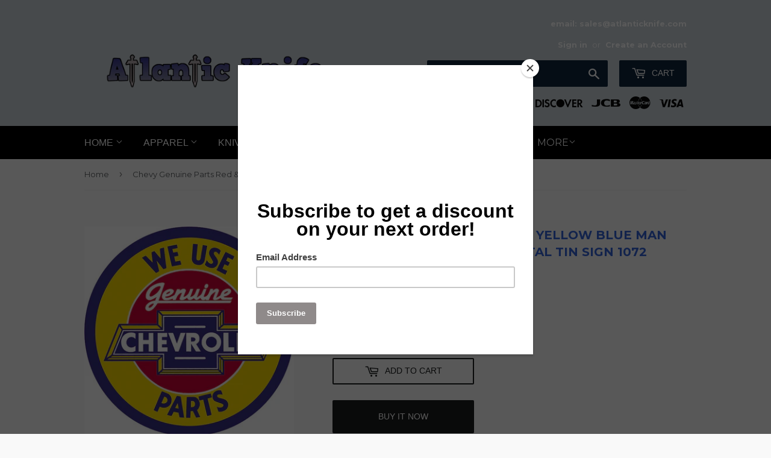

--- FILE ---
content_type: text/html; charset=utf-8
request_url: https://atlanticknife.com/products/chevy-genuine-parts-red-yellow-blue-man-cave-car-circle-round-metal-tin-sign-1072
body_size: 37369
content:
<!doctype html>
<!--[if lt IE 7]><html class="no-js lt-ie9 lt-ie8 lt-ie7" lang="en"> <![endif]-->
<!--[if IE 7]><html class="no-js lt-ie9 lt-ie8" lang="en"> <![endif]-->
<!--[if IE 8]><html class="no-js lt-ie9" lang="en"> <![endif]-->
<!--[if IE 9 ]><html class="ie9 no-js"> <![endif]-->
<!--[if (gt IE 9)|!(IE)]><!--> <html class="no-touch no-js"> <!--<![endif]-->
<head>
  <script>(function(H){H.className=H.className.replace(/\bno-js\b/,'js')})(document.documentElement)</script>
  <!-- Basic page needs ================================================== -->
  <meta charset="utf-8">
  <meta http-equiv="X-UA-Compatible" content="IE=edge,chrome=1">

  
  <link rel="shortcut icon" href="//atlanticknife.com/cdn/shop/files/AK_Logo_Dark_Blue_white_letters_black_knife_847e5d2f-9c11-4ee2-b368-d2856baba58e_32x32.png?v=1697542770" type="image/png" />
  

  <!-- Title and description ================================================== -->
  <title>
  Chevy Genuine Parts Red &amp; Yellow Blue Man Cave Car Circle Round Metal  &ndash; Atlantic Knife Company
  </title>


  
    <meta name="description" content="Other Info: 11.75&quot; diameter. Bulk Packed.Reproduced from authentic, vintage advertising. Rich vibrant colors and heavy embossing make these wonderful for decorating.">
  

  <!-- Product meta ================================================== -->
  <!-- /snippets/social-meta-tags.liquid -->




<meta property="og:site_name" content="Atlantic Knife Company">
<meta property="og:url" content="https://atlanticknife.com/products/chevy-genuine-parts-red-yellow-blue-man-cave-car-circle-round-metal-tin-sign-1072">
<meta property="og:title" content="Chevy Genuine Parts Red & Yellow Blue Man Cave Car Circle Round Metal Tin Sign 1072">
<meta property="og:type" content="product">
<meta property="og:description" content="Other Info: 11.75&quot; diameter. Bulk Packed.Reproduced from authentic, vintage advertising. Rich vibrant colors and heavy embossing make these wonderful for decorating.">

  <meta property="og:price:amount" content="17.84">
  <meta property="og:price:currency" content="USD">

<meta property="og:image" content="http://atlanticknife.com/cdn/shop/products/TSN1072_1200x1200.jpg?v=1577208532"><meta property="og:image" content="http://atlanticknife.com/cdn/shop/products/1_01d372fa-9ca5-4dfb-93c2-3faeb783b979_1200x1200.jpg?v=1577208532">
<meta property="og:image:secure_url" content="https://atlanticknife.com/cdn/shop/products/TSN1072_1200x1200.jpg?v=1577208532"><meta property="og:image:secure_url" content="https://atlanticknife.com/cdn/shop/products/1_01d372fa-9ca5-4dfb-93c2-3faeb783b979_1200x1200.jpg?v=1577208532">


<meta name="twitter:card" content="summary_large_image">
<meta name="twitter:title" content="Chevy Genuine Parts Red & Yellow Blue Man Cave Car Circle Round Metal Tin Sign 1072">
<meta name="twitter:description" content="Other Info: 11.75&quot; diameter. Bulk Packed.Reproduced from authentic, vintage advertising. Rich vibrant colors and heavy embossing make these wonderful for decorating.">


  <!-- Helpers ================================================== -->
  <link rel="canonical" href="https://atlanticknife.com/products/chevy-genuine-parts-red-yellow-blue-man-cave-car-circle-round-metal-tin-sign-1072">
  <meta name="viewport" content="width=device-width,initial-scale=1">

  <!-- CSS ================================================== -->
  <link href="//atlanticknife.com/cdn/shop/t/4/assets/theme.scss.css?v=178701617096403217961769287522" rel="stylesheet" type="text/css" media="all" />
  
  
  
  <link href="//fonts.googleapis.com/css?family=Montserrat:400,700" rel="stylesheet" type="text/css" media="all" />


  




  <!-- Header hook for plugins ================================================== -->
  <script>window.performance && window.performance.mark && window.performance.mark('shopify.content_for_header.start');</script><meta name="facebook-domain-verification" content="7apipq6rtsanw1xk16fi9mtgju5ajv">
<meta id="shopify-digital-wallet" name="shopify-digital-wallet" content="/6412493/digital_wallets/dialog">
<link rel="alternate" type="application/json+oembed" href="https://atlanticknife.com/products/chevy-genuine-parts-red-yellow-blue-man-cave-car-circle-round-metal-tin-sign-1072.oembed">
<script async="async" src="/checkouts/internal/preloads.js?locale=en-US"></script>
<script id="shopify-features" type="application/json">{"accessToken":"bdc117928bf1c3198a667d59bfe97cd5","betas":["rich-media-storefront-analytics"],"domain":"atlanticknife.com","predictiveSearch":true,"shopId":6412493,"locale":"en"}</script>
<script>var Shopify = Shopify || {};
Shopify.shop = "atlantic-knife-company.myshopify.com";
Shopify.locale = "en";
Shopify.currency = {"active":"USD","rate":"1.0"};
Shopify.country = "US";
Shopify.theme = {"name":"Supply","id":12287115351,"schema_name":"Supply","schema_version":"3.3.1","theme_store_id":679,"role":"main"};
Shopify.theme.handle = "null";
Shopify.theme.style = {"id":null,"handle":null};
Shopify.cdnHost = "atlanticknife.com/cdn";
Shopify.routes = Shopify.routes || {};
Shopify.routes.root = "/";</script>
<script type="module">!function(o){(o.Shopify=o.Shopify||{}).modules=!0}(window);</script>
<script>!function(o){function n(){var o=[];function n(){o.push(Array.prototype.slice.apply(arguments))}return n.q=o,n}var t=o.Shopify=o.Shopify||{};t.loadFeatures=n(),t.autoloadFeatures=n()}(window);</script>
<script id="shop-js-analytics" type="application/json">{"pageType":"product"}</script>
<script defer="defer" async type="module" src="//atlanticknife.com/cdn/shopifycloud/shop-js/modules/v2/client.init-shop-cart-sync_BT-GjEfc.en.esm.js"></script>
<script defer="defer" async type="module" src="//atlanticknife.com/cdn/shopifycloud/shop-js/modules/v2/chunk.common_D58fp_Oc.esm.js"></script>
<script defer="defer" async type="module" src="//atlanticknife.com/cdn/shopifycloud/shop-js/modules/v2/chunk.modal_xMitdFEc.esm.js"></script>
<script type="module">
  await import("//atlanticknife.com/cdn/shopifycloud/shop-js/modules/v2/client.init-shop-cart-sync_BT-GjEfc.en.esm.js");
await import("//atlanticknife.com/cdn/shopifycloud/shop-js/modules/v2/chunk.common_D58fp_Oc.esm.js");
await import("//atlanticknife.com/cdn/shopifycloud/shop-js/modules/v2/chunk.modal_xMitdFEc.esm.js");

  window.Shopify.SignInWithShop?.initShopCartSync?.({"fedCMEnabled":true,"windoidEnabled":true});

</script>
<script>(function() {
  var isLoaded = false;
  function asyncLoad() {
    if (isLoaded) return;
    isLoaded = true;
    var urls = ["https:\/\/instafeed.nfcube.com\/cdn\/e51aaa0a29776ad2f323ab8c89300973.js?shop=atlantic-knife-company.myshopify.com","https:\/\/chimpstatic.com\/mcjs-connected\/js\/users\/68e9111ea6f98836260554c04\/8b990756d109962668fdcfe5a.js?shop=atlantic-knife-company.myshopify.com","https:\/\/cdn.hextom.com\/js\/freeshippingbar.js?shop=atlantic-knife-company.myshopify.com"];
    for (var i = 0; i < urls.length; i++) {
      var s = document.createElement('script');
      s.type = 'text/javascript';
      s.async = true;
      s.src = urls[i];
      var x = document.getElementsByTagName('script')[0];
      x.parentNode.insertBefore(s, x);
    }
  };
  if(window.attachEvent) {
    window.attachEvent('onload', asyncLoad);
  } else {
    window.addEventListener('load', asyncLoad, false);
  }
})();</script>
<script id="__st">var __st={"a":6412493,"offset":-18000,"reqid":"3b06dafd-b7e4-45aa-946b-ef64de2c3a54-1769336147","pageurl":"atlanticknife.com\/products\/chevy-genuine-parts-red-yellow-blue-man-cave-car-circle-round-metal-tin-sign-1072","u":"6c8834bd7e5d","p":"product","rtyp":"product","rid":1389220888663};</script>
<script>window.ShopifyPaypalV4VisibilityTracking = true;</script>
<script id="captcha-bootstrap">!function(){'use strict';const t='contact',e='account',n='new_comment',o=[[t,t],['blogs',n],['comments',n],[t,'customer']],c=[[e,'customer_login'],[e,'guest_login'],[e,'recover_customer_password'],[e,'create_customer']],r=t=>t.map((([t,e])=>`form[action*='/${t}']:not([data-nocaptcha='true']) input[name='form_type'][value='${e}']`)).join(','),a=t=>()=>t?[...document.querySelectorAll(t)].map((t=>t.form)):[];function s(){const t=[...o],e=r(t);return a(e)}const i='password',u='form_key',d=['recaptcha-v3-token','g-recaptcha-response','h-captcha-response',i],f=()=>{try{return window.sessionStorage}catch{return}},m='__shopify_v',_=t=>t.elements[u];function p(t,e,n=!1){try{const o=window.sessionStorage,c=JSON.parse(o.getItem(e)),{data:r}=function(t){const{data:e,action:n}=t;return t[m]||n?{data:e,action:n}:{data:t,action:n}}(c);for(const[e,n]of Object.entries(r))t.elements[e]&&(t.elements[e].value=n);n&&o.removeItem(e)}catch(o){console.error('form repopulation failed',{error:o})}}const l='form_type',E='cptcha';function T(t){t.dataset[E]=!0}const w=window,h=w.document,L='Shopify',v='ce_forms',y='captcha';let A=!1;((t,e)=>{const n=(g='f06e6c50-85a8-45c8-87d0-21a2b65856fe',I='https://cdn.shopify.com/shopifycloud/storefront-forms-hcaptcha/ce_storefront_forms_captcha_hcaptcha.v1.5.2.iife.js',D={infoText:'Protected by hCaptcha',privacyText:'Privacy',termsText:'Terms'},(t,e,n)=>{const o=w[L][v],c=o.bindForm;if(c)return c(t,g,e,D).then(n);var r;o.q.push([[t,g,e,D],n]),r=I,A||(h.body.append(Object.assign(h.createElement('script'),{id:'captcha-provider',async:!0,src:r})),A=!0)});var g,I,D;w[L]=w[L]||{},w[L][v]=w[L][v]||{},w[L][v].q=[],w[L][y]=w[L][y]||{},w[L][y].protect=function(t,e){n(t,void 0,e),T(t)},Object.freeze(w[L][y]),function(t,e,n,w,h,L){const[v,y,A,g]=function(t,e,n){const i=e?o:[],u=t?c:[],d=[...i,...u],f=r(d),m=r(i),_=r(d.filter((([t,e])=>n.includes(e))));return[a(f),a(m),a(_),s()]}(w,h,L),I=t=>{const e=t.target;return e instanceof HTMLFormElement?e:e&&e.form},D=t=>v().includes(t);t.addEventListener('submit',(t=>{const e=I(t);if(!e)return;const n=D(e)&&!e.dataset.hcaptchaBound&&!e.dataset.recaptchaBound,o=_(e),c=g().includes(e)&&(!o||!o.value);(n||c)&&t.preventDefault(),c&&!n&&(function(t){try{if(!f())return;!function(t){const e=f();if(!e)return;const n=_(t);if(!n)return;const o=n.value;o&&e.removeItem(o)}(t);const e=Array.from(Array(32),(()=>Math.random().toString(36)[2])).join('');!function(t,e){_(t)||t.append(Object.assign(document.createElement('input'),{type:'hidden',name:u})),t.elements[u].value=e}(t,e),function(t,e){const n=f();if(!n)return;const o=[...t.querySelectorAll(`input[type='${i}']`)].map((({name:t})=>t)),c=[...d,...o],r={};for(const[a,s]of new FormData(t).entries())c.includes(a)||(r[a]=s);n.setItem(e,JSON.stringify({[m]:1,action:t.action,data:r}))}(t,e)}catch(e){console.error('failed to persist form',e)}}(e),e.submit())}));const S=(t,e)=>{t&&!t.dataset[E]&&(n(t,e.some((e=>e===t))),T(t))};for(const o of['focusin','change'])t.addEventListener(o,(t=>{const e=I(t);D(e)&&S(e,y())}));const B=e.get('form_key'),M=e.get(l),P=B&&M;t.addEventListener('DOMContentLoaded',(()=>{const t=y();if(P)for(const e of t)e.elements[l].value===M&&p(e,B);[...new Set([...A(),...v().filter((t=>'true'===t.dataset.shopifyCaptcha))])].forEach((e=>S(e,t)))}))}(h,new URLSearchParams(w.location.search),n,t,e,['guest_login'])})(!0,!0)}();</script>
<script integrity="sha256-4kQ18oKyAcykRKYeNunJcIwy7WH5gtpwJnB7kiuLZ1E=" data-source-attribution="shopify.loadfeatures" defer="defer" src="//atlanticknife.com/cdn/shopifycloud/storefront/assets/storefront/load_feature-a0a9edcb.js" crossorigin="anonymous"></script>
<script data-source-attribution="shopify.dynamic_checkout.dynamic.init">var Shopify=Shopify||{};Shopify.PaymentButton=Shopify.PaymentButton||{isStorefrontPortableWallets:!0,init:function(){window.Shopify.PaymentButton.init=function(){};var t=document.createElement("script");t.src="https://atlanticknife.com/cdn/shopifycloud/portable-wallets/latest/portable-wallets.en.js",t.type="module",document.head.appendChild(t)}};
</script>
<script data-source-attribution="shopify.dynamic_checkout.buyer_consent">
  function portableWalletsHideBuyerConsent(e){var t=document.getElementById("shopify-buyer-consent"),n=document.getElementById("shopify-subscription-policy-button");t&&n&&(t.classList.add("hidden"),t.setAttribute("aria-hidden","true"),n.removeEventListener("click",e))}function portableWalletsShowBuyerConsent(e){var t=document.getElementById("shopify-buyer-consent"),n=document.getElementById("shopify-subscription-policy-button");t&&n&&(t.classList.remove("hidden"),t.removeAttribute("aria-hidden"),n.addEventListener("click",e))}window.Shopify?.PaymentButton&&(window.Shopify.PaymentButton.hideBuyerConsent=portableWalletsHideBuyerConsent,window.Shopify.PaymentButton.showBuyerConsent=portableWalletsShowBuyerConsent);
</script>
<script>
  function portableWalletsCleanup(e){e&&e.src&&console.error("Failed to load portable wallets script "+e.src);var t=document.querySelectorAll("shopify-accelerated-checkout .shopify-payment-button__skeleton, shopify-accelerated-checkout-cart .wallet-cart-button__skeleton"),e=document.getElementById("shopify-buyer-consent");for(let e=0;e<t.length;e++)t[e].remove();e&&e.remove()}function portableWalletsNotLoadedAsModule(e){e instanceof ErrorEvent&&"string"==typeof e.message&&e.message.includes("import.meta")&&"string"==typeof e.filename&&e.filename.includes("portable-wallets")&&(window.removeEventListener("error",portableWalletsNotLoadedAsModule),window.Shopify.PaymentButton.failedToLoad=e,"loading"===document.readyState?document.addEventListener("DOMContentLoaded",window.Shopify.PaymentButton.init):window.Shopify.PaymentButton.init())}window.addEventListener("error",portableWalletsNotLoadedAsModule);
</script>

<script type="module" src="https://atlanticknife.com/cdn/shopifycloud/portable-wallets/latest/portable-wallets.en.js" onError="portableWalletsCleanup(this)" crossorigin="anonymous"></script>
<script nomodule>
  document.addEventListener("DOMContentLoaded", portableWalletsCleanup);
</script>

<link id="shopify-accelerated-checkout-styles" rel="stylesheet" media="screen" href="https://atlanticknife.com/cdn/shopifycloud/portable-wallets/latest/accelerated-checkout-backwards-compat.css" crossorigin="anonymous">
<style id="shopify-accelerated-checkout-cart">
        #shopify-buyer-consent {
  margin-top: 1em;
  display: inline-block;
  width: 100%;
}

#shopify-buyer-consent.hidden {
  display: none;
}

#shopify-subscription-policy-button {
  background: none;
  border: none;
  padding: 0;
  text-decoration: underline;
  font-size: inherit;
  cursor: pointer;
}

#shopify-subscription-policy-button::before {
  box-shadow: none;
}

      </style>

<script>window.performance && window.performance.mark && window.performance.mark('shopify.content_for_header.end');</script>

  

<!--[if lt IE 9]>
<script src="//cdnjs.cloudflare.com/ajax/libs/html5shiv/3.7.2/html5shiv.min.js" type="text/javascript"></script>
<![endif]-->
<!--[if (lte IE 9) ]><script src="//atlanticknife.com/cdn/shop/t/4/assets/match-media.min.js?v=13980" type="text/javascript"></script><![endif]-->


  
  

  <script src="//atlanticknife.com/cdn/shop/t/4/assets/jquery-2.2.3.min.js?v=58211863146907186831524599231" type="text/javascript"></script>

  <!--[if (gt IE 9)|!(IE)]><!--><script src="//atlanticknife.com/cdn/shop/t/4/assets/lazysizes.min.js?v=8147953233334221341524599231" async="async"></script><!--<![endif]-->
  <!--[if lte IE 9]><script src="//atlanticknife.com/cdn/shop/t/4/assets/lazysizes.min.js?v=8147953233334221341524599231"></script><![endif]-->

  <!--[if (gt IE 9)|!(IE)]><!--><script src="//atlanticknife.com/cdn/shop/t/4/assets/vendor.js?v=23204533626406551281524599231" defer="defer"></script><!--<![endif]-->
  <!--[if lte IE 9]><script src="//atlanticknife.com/cdn/shop/t/4/assets/vendor.js?v=23204533626406551281524599231"></script><![endif]-->

  <!--[if (gt IE 9)|!(IE)]><!--><script src="//atlanticknife.com/cdn/shop/t/4/assets/theme.js?v=110790385427540549371524599236" defer="defer"></script><!--<![endif]-->
  <!--[if lte IE 9]><script src="//atlanticknife.com/cdn/shop/t/4/assets/theme.js?v=110790385427540549371524599236"></script><![endif]-->


<link href="https://monorail-edge.shopifysvc.com" rel="dns-prefetch">
<script>(function(){if ("sendBeacon" in navigator && "performance" in window) {try {var session_token_from_headers = performance.getEntriesByType('navigation')[0].serverTiming.find(x => x.name == '_s').description;} catch {var session_token_from_headers = undefined;}var session_cookie_matches = document.cookie.match(/_shopify_s=([^;]*)/);var session_token_from_cookie = session_cookie_matches && session_cookie_matches.length === 2 ? session_cookie_matches[1] : "";var session_token = session_token_from_headers || session_token_from_cookie || "";function handle_abandonment_event(e) {var entries = performance.getEntries().filter(function(entry) {return /monorail-edge.shopifysvc.com/.test(entry.name);});if (!window.abandonment_tracked && entries.length === 0) {window.abandonment_tracked = true;var currentMs = Date.now();var navigation_start = performance.timing.navigationStart;var payload = {shop_id: 6412493,url: window.location.href,navigation_start,duration: currentMs - navigation_start,session_token,page_type: "product"};window.navigator.sendBeacon("https://monorail-edge.shopifysvc.com/v1/produce", JSON.stringify({schema_id: "online_store_buyer_site_abandonment/1.1",payload: payload,metadata: {event_created_at_ms: currentMs,event_sent_at_ms: currentMs}}));}}window.addEventListener('pagehide', handle_abandonment_event);}}());</script>
<script id="web-pixels-manager-setup">(function e(e,d,r,n,o){if(void 0===o&&(o={}),!Boolean(null===(a=null===(i=window.Shopify)||void 0===i?void 0:i.analytics)||void 0===a?void 0:a.replayQueue)){var i,a;window.Shopify=window.Shopify||{};var t=window.Shopify;t.analytics=t.analytics||{};var s=t.analytics;s.replayQueue=[],s.publish=function(e,d,r){return s.replayQueue.push([e,d,r]),!0};try{self.performance.mark("wpm:start")}catch(e){}var l=function(){var e={modern:/Edge?\/(1{2}[4-9]|1[2-9]\d|[2-9]\d{2}|\d{4,})\.\d+(\.\d+|)|Firefox\/(1{2}[4-9]|1[2-9]\d|[2-9]\d{2}|\d{4,})\.\d+(\.\d+|)|Chrom(ium|e)\/(9{2}|\d{3,})\.\d+(\.\d+|)|(Maci|X1{2}).+ Version\/(15\.\d+|(1[6-9]|[2-9]\d|\d{3,})\.\d+)([,.]\d+|)( \(\w+\)|)( Mobile\/\w+|) Safari\/|Chrome.+OPR\/(9{2}|\d{3,})\.\d+\.\d+|(CPU[ +]OS|iPhone[ +]OS|CPU[ +]iPhone|CPU IPhone OS|CPU iPad OS)[ +]+(15[._]\d+|(1[6-9]|[2-9]\d|\d{3,})[._]\d+)([._]\d+|)|Android:?[ /-](13[3-9]|1[4-9]\d|[2-9]\d{2}|\d{4,})(\.\d+|)(\.\d+|)|Android.+Firefox\/(13[5-9]|1[4-9]\d|[2-9]\d{2}|\d{4,})\.\d+(\.\d+|)|Android.+Chrom(ium|e)\/(13[3-9]|1[4-9]\d|[2-9]\d{2}|\d{4,})\.\d+(\.\d+|)|SamsungBrowser\/([2-9]\d|\d{3,})\.\d+/,legacy:/Edge?\/(1[6-9]|[2-9]\d|\d{3,})\.\d+(\.\d+|)|Firefox\/(5[4-9]|[6-9]\d|\d{3,})\.\d+(\.\d+|)|Chrom(ium|e)\/(5[1-9]|[6-9]\d|\d{3,})\.\d+(\.\d+|)([\d.]+$|.*Safari\/(?![\d.]+ Edge\/[\d.]+$))|(Maci|X1{2}).+ Version\/(10\.\d+|(1[1-9]|[2-9]\d|\d{3,})\.\d+)([,.]\d+|)( \(\w+\)|)( Mobile\/\w+|) Safari\/|Chrome.+OPR\/(3[89]|[4-9]\d|\d{3,})\.\d+\.\d+|(CPU[ +]OS|iPhone[ +]OS|CPU[ +]iPhone|CPU IPhone OS|CPU iPad OS)[ +]+(10[._]\d+|(1[1-9]|[2-9]\d|\d{3,})[._]\d+)([._]\d+|)|Android:?[ /-](13[3-9]|1[4-9]\d|[2-9]\d{2}|\d{4,})(\.\d+|)(\.\d+|)|Mobile Safari.+OPR\/([89]\d|\d{3,})\.\d+\.\d+|Android.+Firefox\/(13[5-9]|1[4-9]\d|[2-9]\d{2}|\d{4,})\.\d+(\.\d+|)|Android.+Chrom(ium|e)\/(13[3-9]|1[4-9]\d|[2-9]\d{2}|\d{4,})\.\d+(\.\d+|)|Android.+(UC? ?Browser|UCWEB|U3)[ /]?(15\.([5-9]|\d{2,})|(1[6-9]|[2-9]\d|\d{3,})\.\d+)\.\d+|SamsungBrowser\/(5\.\d+|([6-9]|\d{2,})\.\d+)|Android.+MQ{2}Browser\/(14(\.(9|\d{2,})|)|(1[5-9]|[2-9]\d|\d{3,})(\.\d+|))(\.\d+|)|K[Aa][Ii]OS\/(3\.\d+|([4-9]|\d{2,})\.\d+)(\.\d+|)/},d=e.modern,r=e.legacy,n=navigator.userAgent;return n.match(d)?"modern":n.match(r)?"legacy":"unknown"}(),u="modern"===l?"modern":"legacy",c=(null!=n?n:{modern:"",legacy:""})[u],f=function(e){return[e.baseUrl,"/wpm","/b",e.hashVersion,"modern"===e.buildTarget?"m":"l",".js"].join("")}({baseUrl:d,hashVersion:r,buildTarget:u}),m=function(e){var d=e.version,r=e.bundleTarget,n=e.surface,o=e.pageUrl,i=e.monorailEndpoint;return{emit:function(e){var a=e.status,t=e.errorMsg,s=(new Date).getTime(),l=JSON.stringify({metadata:{event_sent_at_ms:s},events:[{schema_id:"web_pixels_manager_load/3.1",payload:{version:d,bundle_target:r,page_url:o,status:a,surface:n,error_msg:t},metadata:{event_created_at_ms:s}}]});if(!i)return console&&console.warn&&console.warn("[Web Pixels Manager] No Monorail endpoint provided, skipping logging."),!1;try{return self.navigator.sendBeacon.bind(self.navigator)(i,l)}catch(e){}var u=new XMLHttpRequest;try{return u.open("POST",i,!0),u.setRequestHeader("Content-Type","text/plain"),u.send(l),!0}catch(e){return console&&console.warn&&console.warn("[Web Pixels Manager] Got an unhandled error while logging to Monorail."),!1}}}}({version:r,bundleTarget:l,surface:e.surface,pageUrl:self.location.href,monorailEndpoint:e.monorailEndpoint});try{o.browserTarget=l,function(e){var d=e.src,r=e.async,n=void 0===r||r,o=e.onload,i=e.onerror,a=e.sri,t=e.scriptDataAttributes,s=void 0===t?{}:t,l=document.createElement("script"),u=document.querySelector("head"),c=document.querySelector("body");if(l.async=n,l.src=d,a&&(l.integrity=a,l.crossOrigin="anonymous"),s)for(var f in s)if(Object.prototype.hasOwnProperty.call(s,f))try{l.dataset[f]=s[f]}catch(e){}if(o&&l.addEventListener("load",o),i&&l.addEventListener("error",i),u)u.appendChild(l);else{if(!c)throw new Error("Did not find a head or body element to append the script");c.appendChild(l)}}({src:f,async:!0,onload:function(){if(!function(){var e,d;return Boolean(null===(d=null===(e=window.Shopify)||void 0===e?void 0:e.analytics)||void 0===d?void 0:d.initialized)}()){var d=window.webPixelsManager.init(e)||void 0;if(d){var r=window.Shopify.analytics;r.replayQueue.forEach((function(e){var r=e[0],n=e[1],o=e[2];d.publishCustomEvent(r,n,o)})),r.replayQueue=[],r.publish=d.publishCustomEvent,r.visitor=d.visitor,r.initialized=!0}}},onerror:function(){return m.emit({status:"failed",errorMsg:"".concat(f," has failed to load")})},sri:function(e){var d=/^sha384-[A-Za-z0-9+/=]+$/;return"string"==typeof e&&d.test(e)}(c)?c:"",scriptDataAttributes:o}),m.emit({status:"loading"})}catch(e){m.emit({status:"failed",errorMsg:(null==e?void 0:e.message)||"Unknown error"})}}})({shopId: 6412493,storefrontBaseUrl: "https://atlanticknife.com",extensionsBaseUrl: "https://extensions.shopifycdn.com/cdn/shopifycloud/web-pixels-manager",monorailEndpoint: "https://monorail-edge.shopifysvc.com/unstable/produce_batch",surface: "storefront-renderer",enabledBetaFlags: ["2dca8a86"],webPixelsConfigList: [{"id":"1193115735","configuration":"{\"pixel_id\":\"725316050603970\",\"pixel_type\":\"facebook_pixel\"}","eventPayloadVersion":"v1","runtimeContext":"OPEN","scriptVersion":"ca16bc87fe92b6042fbaa3acc2fbdaa6","type":"APP","apiClientId":2329312,"privacyPurposes":["ANALYTICS","MARKETING","SALE_OF_DATA"],"dataSharingAdjustments":{"protectedCustomerApprovalScopes":["read_customer_address","read_customer_email","read_customer_name","read_customer_personal_data","read_customer_phone"]}},{"id":"382271575","configuration":"{\"config\":\"{\\\"pixel_id\\\":\\\"G-JVVSFX5NZY\\\",\\\"gtag_events\\\":[{\\\"type\\\":\\\"purchase\\\",\\\"action_label\\\":\\\"G-JVVSFX5NZY\\\"},{\\\"type\\\":\\\"page_view\\\",\\\"action_label\\\":\\\"G-JVVSFX5NZY\\\"},{\\\"type\\\":\\\"view_item\\\",\\\"action_label\\\":\\\"G-JVVSFX5NZY\\\"},{\\\"type\\\":\\\"search\\\",\\\"action_label\\\":\\\"G-JVVSFX5NZY\\\"},{\\\"type\\\":\\\"add_to_cart\\\",\\\"action_label\\\":\\\"G-JVVSFX5NZY\\\"},{\\\"type\\\":\\\"begin_checkout\\\",\\\"action_label\\\":\\\"G-JVVSFX5NZY\\\"},{\\\"type\\\":\\\"add_payment_info\\\",\\\"action_label\\\":\\\"G-JVVSFX5NZY\\\"}],\\\"enable_monitoring_mode\\\":false}\"}","eventPayloadVersion":"v1","runtimeContext":"OPEN","scriptVersion":"b2a88bafab3e21179ed38636efcd8a93","type":"APP","apiClientId":1780363,"privacyPurposes":[],"dataSharingAdjustments":{"protectedCustomerApprovalScopes":["read_customer_address","read_customer_email","read_customer_name","read_customer_personal_data","read_customer_phone"]}},{"id":"shopify-app-pixel","configuration":"{}","eventPayloadVersion":"v1","runtimeContext":"STRICT","scriptVersion":"0450","apiClientId":"shopify-pixel","type":"APP","privacyPurposes":["ANALYTICS","MARKETING"]},{"id":"shopify-custom-pixel","eventPayloadVersion":"v1","runtimeContext":"LAX","scriptVersion":"0450","apiClientId":"shopify-pixel","type":"CUSTOM","privacyPurposes":["ANALYTICS","MARKETING"]}],isMerchantRequest: false,initData: {"shop":{"name":"Atlantic Knife Company","paymentSettings":{"currencyCode":"USD"},"myshopifyDomain":"atlantic-knife-company.myshopify.com","countryCode":"US","storefrontUrl":"https:\/\/atlanticknife.com"},"customer":null,"cart":null,"checkout":null,"productVariants":[{"price":{"amount":17.84,"currencyCode":"USD"},"product":{"title":"Chevy Genuine Parts Red \u0026 Yellow Blue Man Cave Car Circle Round Metal Tin Sign 1072","vendor":"TIN SIGNS","id":"1389220888663","untranslatedTitle":"Chevy Genuine Parts Red \u0026 Yellow Blue Man Cave Car Circle Round Metal Tin Sign 1072","url":"\/products\/chevy-genuine-parts-red-yellow-blue-man-cave-car-circle-round-metal-tin-sign-1072","type":"TIN SIGNS"},"id":"12671665111127","image":{"src":"\/\/atlanticknife.com\/cdn\/shop\/products\/TSN1072.jpg?v=1577208532"},"sku":"tsn1072","title":"Default Title","untranslatedTitle":"Default Title"}],"purchasingCompany":null},},"https://atlanticknife.com/cdn","fcfee988w5aeb613cpc8e4bc33m6693e112",{"modern":"","legacy":""},{"shopId":"6412493","storefrontBaseUrl":"https:\/\/atlanticknife.com","extensionBaseUrl":"https:\/\/extensions.shopifycdn.com\/cdn\/shopifycloud\/web-pixels-manager","surface":"storefront-renderer","enabledBetaFlags":"[\"2dca8a86\"]","isMerchantRequest":"false","hashVersion":"fcfee988w5aeb613cpc8e4bc33m6693e112","publish":"custom","events":"[[\"page_viewed\",{}],[\"product_viewed\",{\"productVariant\":{\"price\":{\"amount\":17.84,\"currencyCode\":\"USD\"},\"product\":{\"title\":\"Chevy Genuine Parts Red \u0026 Yellow Blue Man Cave Car Circle Round Metal Tin Sign 1072\",\"vendor\":\"TIN SIGNS\",\"id\":\"1389220888663\",\"untranslatedTitle\":\"Chevy Genuine Parts Red \u0026 Yellow Blue Man Cave Car Circle Round Metal Tin Sign 1072\",\"url\":\"\/products\/chevy-genuine-parts-red-yellow-blue-man-cave-car-circle-round-metal-tin-sign-1072\",\"type\":\"TIN SIGNS\"},\"id\":\"12671665111127\",\"image\":{\"src\":\"\/\/atlanticknife.com\/cdn\/shop\/products\/TSN1072.jpg?v=1577208532\"},\"sku\":\"tsn1072\",\"title\":\"Default Title\",\"untranslatedTitle\":\"Default Title\"}}]]"});</script><script>
  window.ShopifyAnalytics = window.ShopifyAnalytics || {};
  window.ShopifyAnalytics.meta = window.ShopifyAnalytics.meta || {};
  window.ShopifyAnalytics.meta.currency = 'USD';
  var meta = {"product":{"id":1389220888663,"gid":"gid:\/\/shopify\/Product\/1389220888663","vendor":"TIN SIGNS","type":"TIN SIGNS","handle":"chevy-genuine-parts-red-yellow-blue-man-cave-car-circle-round-metal-tin-sign-1072","variants":[{"id":12671665111127,"price":1784,"name":"Chevy Genuine Parts Red \u0026 Yellow Blue Man Cave Car Circle Round Metal Tin Sign 1072","public_title":null,"sku":"tsn1072"}],"remote":false},"page":{"pageType":"product","resourceType":"product","resourceId":1389220888663,"requestId":"3b06dafd-b7e4-45aa-946b-ef64de2c3a54-1769336147"}};
  for (var attr in meta) {
    window.ShopifyAnalytics.meta[attr] = meta[attr];
  }
</script>
<script class="analytics">
  (function () {
    var customDocumentWrite = function(content) {
      var jquery = null;

      if (window.jQuery) {
        jquery = window.jQuery;
      } else if (window.Checkout && window.Checkout.$) {
        jquery = window.Checkout.$;
      }

      if (jquery) {
        jquery('body').append(content);
      }
    };

    var hasLoggedConversion = function(token) {
      if (token) {
        return document.cookie.indexOf('loggedConversion=' + token) !== -1;
      }
      return false;
    }

    var setCookieIfConversion = function(token) {
      if (token) {
        var twoMonthsFromNow = new Date(Date.now());
        twoMonthsFromNow.setMonth(twoMonthsFromNow.getMonth() + 2);

        document.cookie = 'loggedConversion=' + token + '; expires=' + twoMonthsFromNow;
      }
    }

    var trekkie = window.ShopifyAnalytics.lib = window.trekkie = window.trekkie || [];
    if (trekkie.integrations) {
      return;
    }
    trekkie.methods = [
      'identify',
      'page',
      'ready',
      'track',
      'trackForm',
      'trackLink'
    ];
    trekkie.factory = function(method) {
      return function() {
        var args = Array.prototype.slice.call(arguments);
        args.unshift(method);
        trekkie.push(args);
        return trekkie;
      };
    };
    for (var i = 0; i < trekkie.methods.length; i++) {
      var key = trekkie.methods[i];
      trekkie[key] = trekkie.factory(key);
    }
    trekkie.load = function(config) {
      trekkie.config = config || {};
      trekkie.config.initialDocumentCookie = document.cookie;
      var first = document.getElementsByTagName('script')[0];
      var script = document.createElement('script');
      script.type = 'text/javascript';
      script.onerror = function(e) {
        var scriptFallback = document.createElement('script');
        scriptFallback.type = 'text/javascript';
        scriptFallback.onerror = function(error) {
                var Monorail = {
      produce: function produce(monorailDomain, schemaId, payload) {
        var currentMs = new Date().getTime();
        var event = {
          schema_id: schemaId,
          payload: payload,
          metadata: {
            event_created_at_ms: currentMs,
            event_sent_at_ms: currentMs
          }
        };
        return Monorail.sendRequest("https://" + monorailDomain + "/v1/produce", JSON.stringify(event));
      },
      sendRequest: function sendRequest(endpointUrl, payload) {
        // Try the sendBeacon API
        if (window && window.navigator && typeof window.navigator.sendBeacon === 'function' && typeof window.Blob === 'function' && !Monorail.isIos12()) {
          var blobData = new window.Blob([payload], {
            type: 'text/plain'
          });

          if (window.navigator.sendBeacon(endpointUrl, blobData)) {
            return true;
          } // sendBeacon was not successful

        } // XHR beacon

        var xhr = new XMLHttpRequest();

        try {
          xhr.open('POST', endpointUrl);
          xhr.setRequestHeader('Content-Type', 'text/plain');
          xhr.send(payload);
        } catch (e) {
          console.log(e);
        }

        return false;
      },
      isIos12: function isIos12() {
        return window.navigator.userAgent.lastIndexOf('iPhone; CPU iPhone OS 12_') !== -1 || window.navigator.userAgent.lastIndexOf('iPad; CPU OS 12_') !== -1;
      }
    };
    Monorail.produce('monorail-edge.shopifysvc.com',
      'trekkie_storefront_load_errors/1.1',
      {shop_id: 6412493,
      theme_id: 12287115351,
      app_name: "storefront",
      context_url: window.location.href,
      source_url: "//atlanticknife.com/cdn/s/trekkie.storefront.8d95595f799fbf7e1d32231b9a28fd43b70c67d3.min.js"});

        };
        scriptFallback.async = true;
        scriptFallback.src = '//atlanticknife.com/cdn/s/trekkie.storefront.8d95595f799fbf7e1d32231b9a28fd43b70c67d3.min.js';
        first.parentNode.insertBefore(scriptFallback, first);
      };
      script.async = true;
      script.src = '//atlanticknife.com/cdn/s/trekkie.storefront.8d95595f799fbf7e1d32231b9a28fd43b70c67d3.min.js';
      first.parentNode.insertBefore(script, first);
    };
    trekkie.load(
      {"Trekkie":{"appName":"storefront","development":false,"defaultAttributes":{"shopId":6412493,"isMerchantRequest":null,"themeId":12287115351,"themeCityHash":"6679435175536067552","contentLanguage":"en","currency":"USD","eventMetadataId":"06e1c8f5-b541-4e16-a047-15a5ec278746"},"isServerSideCookieWritingEnabled":true,"monorailRegion":"shop_domain","enabledBetaFlags":["65f19447"]},"Session Attribution":{},"S2S":{"facebookCapiEnabled":true,"source":"trekkie-storefront-renderer","apiClientId":580111}}
    );

    var loaded = false;
    trekkie.ready(function() {
      if (loaded) return;
      loaded = true;

      window.ShopifyAnalytics.lib = window.trekkie;

      var originalDocumentWrite = document.write;
      document.write = customDocumentWrite;
      try { window.ShopifyAnalytics.merchantGoogleAnalytics.call(this); } catch(error) {};
      document.write = originalDocumentWrite;

      window.ShopifyAnalytics.lib.page(null,{"pageType":"product","resourceType":"product","resourceId":1389220888663,"requestId":"3b06dafd-b7e4-45aa-946b-ef64de2c3a54-1769336147","shopifyEmitted":true});

      var match = window.location.pathname.match(/checkouts\/(.+)\/(thank_you|post_purchase)/)
      var token = match? match[1]: undefined;
      if (!hasLoggedConversion(token)) {
        setCookieIfConversion(token);
        window.ShopifyAnalytics.lib.track("Viewed Product",{"currency":"USD","variantId":12671665111127,"productId":1389220888663,"productGid":"gid:\/\/shopify\/Product\/1389220888663","name":"Chevy Genuine Parts Red \u0026 Yellow Blue Man Cave Car Circle Round Metal Tin Sign 1072","price":"17.84","sku":"tsn1072","brand":"TIN SIGNS","variant":null,"category":"TIN SIGNS","nonInteraction":true,"remote":false},undefined,undefined,{"shopifyEmitted":true});
      window.ShopifyAnalytics.lib.track("monorail:\/\/trekkie_storefront_viewed_product\/1.1",{"currency":"USD","variantId":12671665111127,"productId":1389220888663,"productGid":"gid:\/\/shopify\/Product\/1389220888663","name":"Chevy Genuine Parts Red \u0026 Yellow Blue Man Cave Car Circle Round Metal Tin Sign 1072","price":"17.84","sku":"tsn1072","brand":"TIN SIGNS","variant":null,"category":"TIN SIGNS","nonInteraction":true,"remote":false,"referer":"https:\/\/atlanticknife.com\/products\/chevy-genuine-parts-red-yellow-blue-man-cave-car-circle-round-metal-tin-sign-1072"});
      }
    });


        var eventsListenerScript = document.createElement('script');
        eventsListenerScript.async = true;
        eventsListenerScript.src = "//atlanticknife.com/cdn/shopifycloud/storefront/assets/shop_events_listener-3da45d37.js";
        document.getElementsByTagName('head')[0].appendChild(eventsListenerScript);

})();</script>
  <script>
  if (!window.ga || (window.ga && typeof window.ga !== 'function')) {
    window.ga = function ga() {
      (window.ga.q = window.ga.q || []).push(arguments);
      if (window.Shopify && window.Shopify.analytics && typeof window.Shopify.analytics.publish === 'function') {
        window.Shopify.analytics.publish("ga_stub_called", {}, {sendTo: "google_osp_migration"});
      }
      console.error("Shopify's Google Analytics stub called with:", Array.from(arguments), "\nSee https://help.shopify.com/manual/promoting-marketing/pixels/pixel-migration#google for more information.");
    };
    if (window.Shopify && window.Shopify.analytics && typeof window.Shopify.analytics.publish === 'function') {
      window.Shopify.analytics.publish("ga_stub_initialized", {}, {sendTo: "google_osp_migration"});
    }
  }
</script>
<script
  defer
  src="https://atlanticknife.com/cdn/shopifycloud/perf-kit/shopify-perf-kit-3.0.4.min.js"
  data-application="storefront-renderer"
  data-shop-id="6412493"
  data-render-region="gcp-us-east1"
  data-page-type="product"
  data-theme-instance-id="12287115351"
  data-theme-name="Supply"
  data-theme-version="3.3.1"
  data-monorail-region="shop_domain"
  data-resource-timing-sampling-rate="10"
  data-shs="true"
  data-shs-beacon="true"
  data-shs-export-with-fetch="true"
  data-shs-logs-sample-rate="1"
  data-shs-beacon-endpoint="https://atlanticknife.com/api/collect"
></script>
</head>

<body id="chevy-genuine-parts-red-amp-yellow-blue-man-cave-car-circle-round-metal" class="template-product" >

  <div id="shopify-section-header" class="shopify-section header-section"><header class="site-header" role="banner" data-section-id="header" data-section-type="header-section">
  <div class="wrapper">

    <div class="grid--full">
      <div class="grid-item large--one-half">
        
          <div class="h1 header-logo" itemscope itemtype="http://schema.org/Organization">
        
          
          

          <a href="/" itemprop="url">
            <div class="lazyload__image-wrapper no-js header-logo__image" style="max-width:450px;">
              <div style="padding-top:22.22222222222222%;">
                <img class="lazyload js"
                  data-src="//atlanticknife.com/cdn/shop/files/logo_{width}x.png?v=1614291855"
                  data-widths="[180, 360, 540, 720, 900, 1080, 1296, 1512, 1728, 2048]"
                  data-aspectratio="4.5"
                  data-sizes="auto"
                  alt="Atlantic Knife Company"
                  style="width:450px;">
              </div>
            </div>
            <noscript>
              
              <img src="//atlanticknife.com/cdn/shop/files/logo_450x.png?v=1614291855"
                srcset="//atlanticknife.com/cdn/shop/files/logo_450x.png?v=1614291855 1x, //atlanticknife.com/cdn/shop/files/logo_450x@2x.png?v=1614291855 2x"
                alt="Atlantic Knife Company"
                itemprop="logo"
                style="max-width:450px;">
            </noscript>
          </a>
          
        
          </div>
        
      </div>

      <div class="grid-item large--one-half text-center large--text-right">
        
          <div class="site-header--text-links">
            
              
                <a href="mailto:sales@atlanticknife.com">
              

                <p>email: sales@atlanticknife.com</p>

              
                </a>
              
            

            
              <span class="site-header--meta-links medium-down--hide">
                
                  <a href="/account/login" id="customer_login_link">Sign in</a>
                  <span class="site-header--spacer">or</span>
                  <a href="/account/register" id="customer_register_link">Create an Account</a>
                
              </span>
            
          </div>

          <br class="medium-down--hide">
        

        <form action="/search" method="get" class="search-bar" role="search">
  <input type="hidden" name="type" value="product">

  <input type="search" name="q" value="" placeholder="Search all products..." aria-label="Search all products...">
  <button type="submit" class="search-bar--submit icon-fallback-text">
    <span class="icon icon-search" aria-hidden="true"></span>
    <span class="fallback-text">Search</span>
  </button>
</form>


        <a href="/cart" class="header-cart-btn cart-toggle">
          <span class="icon icon-cart"></span>
          Cart <span class="cart-count cart-badge--desktop hidden-count">0</span>
        </a>
        
         
        
      
        <div class="grid-item large--one-whole large--text-right small--hide">
          
          <ul class="inline-list payment-icons payment-icons--header">
            
              
                <li>
                  <span class="icon-fallback-text">
                    <span class="icon icon-american_express" aria-hidden="true"></span>
                    <span class="fallback-text">american express</span>
                  </span>
                </li>
              
            
              
                <li>
                  <span class="icon-fallback-text">
                    <span class="icon icon-diners_club" aria-hidden="true"></span>
                    <span class="fallback-text">diners club</span>
                  </span>
                </li>
              
            
              
                <li>
                  <span class="icon-fallback-text">
                    <span class="icon icon-discover" aria-hidden="true"></span>
                    <span class="fallback-text">discover</span>
                  </span>
                </li>
              
            
              
                <li>
                  <span class="icon-fallback-text">
                    <span class="icon icon-jcb" aria-hidden="true"></span>
                    <span class="fallback-text">jcb</span>
                  </span>
                </li>
              
            
              
                <li>
                  <span class="icon-fallback-text">
                    <span class="icon icon-master" aria-hidden="true"></span>
                    <span class="fallback-text">master</span>
                  </span>
                </li>
              
            
              
                <li>
                  <span class="icon-fallback-text">
                    <span class="icon icon-visa" aria-hidden="true"></span>
                    <span class="fallback-text">visa</span>
                  </span>
                </li>
              
            
          </ul>
        </div>
      
        
      </div>
      
      
    </div>

  </div>
</header>

<div id="mobileNavBar">
  <div class="display-table-cell">
    <button class="menu-toggle mobileNavBar-link" aria-controls="navBar" aria-expanded="false"><span class="icon icon-hamburger" aria-hidden="true"></span>Menu</button>
  </div>
   
  <div class="search">
    <span class="mobileSearchBar"><form action="/search" method="get" class="search-bar" role="search">
  <input type="hidden" name="type" value="product">

  <input type="search" name="q" value="" placeholder="Search all products..." aria-label="Search all products...">
  <button type="submit" class="search-bar--submit icon-fallback-text">
    <span class="icon icon-search" aria-hidden="true"></span>
    <span class="fallback-text">Search</span>
  </button>
</form>
</span>
  </div>
  <div class="display-table-cell">
    <a href="/cart" class="cart-toggle mobileNavBar-link">
      <span class="icon icon-cart"></span>
      <span class="cart-count hidden-count">0</span>
    </a>
  </div>
</div>

<nav class="nav-bar" id="navBar" role="navigation">
  <div class="wrapper">
    <form action="/search" method="get" class="search-bar" role="search">
  <input type="hidden" name="type" value="product">

  <input type="search" name="q" value="" placeholder="Search all products..." aria-label="Search all products...">
  <button type="submit" class="search-bar--submit icon-fallback-text">
    <span class="icon icon-search" aria-hidden="true"></span>
    <span class="fallback-text">Search</span>
  </button>
</form>

    <ul class="mobile-nav" id="MobileNav">
  
  
    
      
      <li 
        class="mobile-nav--has-dropdown "
        aria-haspopup="true">
        <a
          href="/"
          class="mobile-nav--link"
          data-meganav-type="parent"
          aria-controls="MenuParent-1"
          aria-expanded="false"
          >
            Home
            <span class="icon icon-arrow-down" aria-hidden="true"></span>
        </a>
        <ul
          id="MenuParent-1"
          class="mobile-nav--dropdown mobile-nav--has-grandchildren"
          data-meganav-dropdown>
          
            
              <li>
                <a
                  href="/collections/under-20"
                  class="mobile-nav--link"
                  data-meganav-type="child"
                  >
                    Under $25
                </a>
              </li>
            
          
            
              <li>
                <a
                  href="/collections/under-50"
                  class="mobile-nav--link"
                  data-meganav-type="child"
                  >
                    Under $50
                </a>
              </li>
            
          
            
              <li>
                <a
                  href="/collections/under-100"
                  class="mobile-nav--link"
                  data-meganav-type="child"
                  >
                    Under $100
                </a>
              </li>
            
          
            
              <li>
                <a
                  href="/collections/under-250"
                  class="mobile-nav--link"
                  data-meganav-type="child"
                  >
                    Under $250
                </a>
              </li>
            
          
            
              <li>
                <a
                  href="/collections/over-250"
                  class="mobile-nav--link"
                  data-meganav-type="child"
                  >
                    Over $250
                </a>
              </li>
            
          
            
            
              <li
                class="mobile-nav--has-dropdown mobile-nav--has-dropdown-grandchild "
                aria-haspopup="true">
                <a
                  href="/blogs/news"
                  class="mobile-nav--link"
                  aria-controls="MenuChildren-1-6"
                  data-meganav-type="parent"
                  >
                    Blog
                    <span class="icon icon-arrow-down" aria-hidden="true"></span>
                </a>
                <ul
                  id="MenuChildren-1-6"
                  class="mobile-nav--dropdown-grandchild"
                  data-meganav-dropdown>
                  
                    <li>
                      <a 
                        href="/blogs/news"
                        class="mobile-nav--link"
                        data-meganav-type="child"
                        >
                          Knife News
                        </a>
                    </li>
                  
                    <li>
                      <a 
                        href="/blogs/cees-blog"
                        class="mobile-nav--link"
                        data-meganav-type="child"
                        >
                          Cee&#39;s Blog
                        </a>
                    </li>
                  
                    <li>
                      <a 
                        href="/blogs/jacripsys-blog"
                        class="mobile-nav--link"
                        data-meganav-type="child"
                        >
                          Jacripsy&#39;s Blog
                        </a>
                    </li>
                  
                    <li>
                      <a 
                        href="/blogs/just-juls-blog"
                        class="mobile-nav--link"
                        data-meganav-type="child"
                        >
                          Just Jul&#39;s Blog
                        </a>
                    </li>
                  
                </ul>
              </li>
            
          
        </ul>
      </li>
    
  
    
      
      <li 
        class="mobile-nav--has-dropdown "
        aria-haspopup="true">
        <a
          href="/collections/apparel"
          class="mobile-nav--link"
          data-meganav-type="parent"
          aria-controls="MenuParent-2"
          aria-expanded="false"
          >
            Apparel
            <span class="icon icon-arrow-down" aria-hidden="true"></span>
        </a>
        <ul
          id="MenuParent-2"
          class="mobile-nav--dropdown "
          data-meganav-dropdown>
          
            
              <li>
                <a
                  href="/collections/belt-buckle"
                  class="mobile-nav--link"
                  data-meganav-type="child"
                  >
                    Belts &amp; Buckles
                </a>
              </li>
            
          
            
              <li>
                <a
                  href="/collections/eyewear"
                  class="mobile-nav--link"
                  data-meganav-type="child"
                  >
                    Eyewear
                </a>
              </li>
            
          
            
              <li>
                <a
                  href="/collections/gloves"
                  class="mobile-nav--link"
                  data-meganav-type="child"
                  >
                    Gloves
                </a>
              </li>
            
          
            
              <li>
                <a
                  href="/collections/pocket-hanks"
                  class="mobile-nav--link"
                  data-meganav-type="child"
                  >
                    Hanks
                </a>
              </li>
            
          
            
              <li>
                <a
                  href="/collections/headwear"
                  class="mobile-nav--link"
                  data-meganav-type="child"
                  >
                    Headgear
                </a>
              </li>
            
          
            
              <li>
                <a
                  href="/collections/money-clips"
                  class="mobile-nav--link"
                  data-meganav-type="child"
                  >
                    Money Clips
                </a>
              </li>
            
          
            
              <li>
                <a
                  href="/collections/morale-patch"
                  class="mobile-nav--link"
                  data-meganav-type="child"
                  >
                    Morale Patches
                </a>
              </li>
            
          
            
              <li>
                <a
                  href="/collections/pants"
                  class="mobile-nav--link"
                  data-meganav-type="child"
                  >
                    Pants
                </a>
              </li>
            
          
            
              <li>
                <a
                  href="/collections/shirts"
                  class="mobile-nav--link"
                  data-meganav-type="child"
                  >
                    Shirts
                </a>
              </li>
            
          
            
              <li>
                <a
                  href="/collections/wallet"
                  class="mobile-nav--link"
                  data-meganav-type="child"
                  >
                    Wallet
                </a>
              </li>
            
          
            
              <li>
                <a
                  href="/collections/watches"
                  class="mobile-nav--link"
                  data-meganav-type="child"
                  >
                    Watches
                </a>
              </li>
            
          
            
              <li>
                <a
                  href="/collections/umbrella"
                  class="mobile-nav--link"
                  data-meganav-type="child"
                  >
                    Umbrella
                </a>
              </li>
            
          
        </ul>
      </li>
    
  
    
      
      <li 
        class="mobile-nav--has-dropdown "
        aria-haspopup="true">
        <a
          href="/collections/knives"
          class="mobile-nav--link"
          data-meganav-type="parent"
          aria-controls="MenuParent-3"
          aria-expanded="false"
          >
            Knives
            <span class="icon icon-arrow-down" aria-hidden="true"></span>
        </a>
        <ul
          id="MenuParent-3"
          class="mobile-nav--dropdown mobile-nav--has-grandchildren"
          data-meganav-dropdown>
          
            
              <li>
                <a
                  href="/collections/automatic-knives"
                  class="mobile-nav--link"
                  data-meganav-type="child"
                  >
                    Autos
                </a>
              </li>
            
          
            
            
              <li
                class="mobile-nav--has-dropdown mobile-nav--has-dropdown-grandchild "
                aria-haspopup="true">
                <a
                  href="/collections/fixed-blade-knife"
                  class="mobile-nav--link"
                  aria-controls="MenuChildren-3-2"
                  data-meganav-type="parent"
                  >
                    Fixed Blade
                    <span class="icon icon-arrow-down" aria-hidden="true"></span>
                </a>
                <ul
                  id="MenuChildren-3-2"
                  class="mobile-nav--dropdown-grandchild"
                  data-meganav-dropdown>
                  
                    <li>
                      <a 
                        href="/collections/bowie"
                        class="mobile-nav--link"
                        data-meganav-type="child"
                        >
                          Bowie Knives
                        </a>
                    </li>
                  
                    <li>
                      <a 
                        href="/collections/diving-knives"
                        class="mobile-nav--link"
                        data-meganav-type="child"
                        >
                          Dive Knives
                        </a>
                    </li>
                  
                    <li>
                      <a 
                        href="/collections/hunting-knives-1"
                        class="mobile-nav--link"
                        data-meganav-type="child"
                        >
                          Hunting Knives
                        </a>
                    </li>
                  
                    <li>
                      <a 
                        href="/collections/karambit-fixed"
                        class="mobile-nav--link"
                        data-meganav-type="child"
                        >
                          Karambit Fixed
                        </a>
                    </li>
                  
                    <li>
                      <a 
                        href="/collections/kitchen-cutlery"
                        class="mobile-nav--link"
                        data-meganav-type="child"
                        >
                          Kitchen Knives
                        </a>
                    </li>
                  
                    <li>
                      <a 
                        href="/collections/neck-knife"
                        class="mobile-nav--link"
                        data-meganav-type="child"
                        >
                          Neck Knives
                        </a>
                    </li>
                  
                    <li>
                      <a 
                        href="/collections/push-dagger"
                        class="mobile-nav--link"
                        data-meganav-type="child"
                        >
                          Push Daggers
                        </a>
                    </li>
                  
                    <li>
                      <a 
                        href="/collections/throwing-knives"
                        class="mobile-nav--link"
                        data-meganav-type="child"
                        >
                          Throwing Knives
                        </a>
                    </li>
                  
                </ul>
              </li>
            
          
            
            
              <li
                class="mobile-nav--has-dropdown mobile-nav--has-dropdown-grandchild "
                aria-haspopup="true">
                <a
                  href="/collections/folding-knives"
                  class="mobile-nav--link"
                  aria-controls="MenuChildren-3-3"
                  data-meganav-type="parent"
                  >
                    Folding Knives
                    <span class="icon icon-arrow-down" aria-hidden="true"></span>
                </a>
                <ul
                  id="MenuChildren-3-3"
                  class="mobile-nav--dropdown-grandchild"
                  data-meganav-dropdown>
                  
                    <li>
                      <a 
                        href="/collections/assisted-opening"
                        class="mobile-nav--link"
                        data-meganav-type="child"
                        >
                          Assisted Opening Knives
                        </a>
                    </li>
                  
                    <li>
                      <a 
                        href="/collections/balisong"
                        class="mobile-nav--link"
                        data-meganav-type="child"
                        >
                          Balisongs
                        </a>
                    </li>
                  
                    <li>
                      <a 
                        href="/collections/folding-karambit"
                        class="mobile-nav--link"
                        data-meganav-type="child"
                        >
                          Karambit Folding
                        </a>
                    </li>
                  
                    <li>
                      <a 
                        href="/collections/out-the-front"
                        class="mobile-nav--link"
                        data-meganav-type="child"
                        >
                          OTF (Out the Front)
                        </a>
                    </li>
                  
                    <li>
                      <a 
                        href="/collections/razors"
                        class="mobile-nav--link"
                        data-meganav-type="child"
                        >
                          Razors
                        </a>
                    </li>
                  
                </ul>
              </li>
            
          
            
            
              <li
                class="mobile-nav--has-dropdown mobile-nav--has-dropdown-grandchild "
                aria-haspopup="true">
                <a
                  href="/collections/knife-accessories"
                  class="mobile-nav--link"
                  aria-controls="MenuChildren-3-4"
                  data-meganav-type="parent"
                  >
                    Knife Accessories
                    <span class="icon icon-arrow-down" aria-hidden="true"></span>
                </a>
                <ul
                  id="MenuChildren-3-4"
                  class="mobile-nav--dropdown-grandchild"
                  data-meganav-dropdown>
                  
                    <li>
                      <a 
                        href="/collections/beads"
                        class="mobile-nav--link"
                        data-meganav-type="child"
                        >
                          Beads
                        </a>
                    </li>
                  
                    <li>
                      <a 
                        href="/collections/lanyards-and-beads"
                        class="mobile-nav--link"
                        data-meganav-type="child"
                        >
                          Lanyards and Beads
                        </a>
                    </li>
                  
                    <li>
                      <a 
                        href="/collections/knife-care"
                        class="mobile-nav--link"
                        data-meganav-type="child"
                        >
                          Knife Care
                        </a>
                    </li>
                  
                    <li>
                      <a 
                        href="/collections/knife-making"
                        class="mobile-nav--link"
                        data-meganav-type="child"
                        >
                          Knife Making
                        </a>
                    </li>
                  
                    <li>
                      <a 
                        href="/collections/sharpeners"
                        class="mobile-nav--link"
                        data-meganav-type="child"
                        >
                          Sharpeners
                        </a>
                    </li>
                  
                    <li>
                      <a 
                        href="/collections/sheats-pouches"
                        class="mobile-nav--link"
                        data-meganav-type="child"
                        >
                          Sheaths &amp; Pouches
                        </a>
                    </li>
                  
                    <li>
                      <a 
                        href="/collections/other-accessories"
                        class="mobile-nav--link"
                        data-meganav-type="child"
                        >
                          Other Accessories
                        </a>
                    </li>
                  
                </ul>
              </li>
            
          
            
              <li>
                <a
                  href="/collections/spears"
                  class="mobile-nav--link"
                  data-meganav-type="child"
                  >
                    Spears
                </a>
              </li>
            
          
            
              <li>
                <a
                  href="/collections/swords"
                  class="mobile-nav--link"
                  data-meganav-type="child"
                  >
                    Swords
                </a>
              </li>
            
          
            
              <li>
                <a
                  href="/collections/training-aids"
                  class="mobile-nav--link"
                  data-meganav-type="child"
                  >
                    Training Aids
                </a>
              </li>
            
          
            
              <li>
                <a
                  href="/collections/other-knives"
                  class="mobile-nav--link"
                  data-meganav-type="child"
                  >
                    Other Knives
                </a>
              </li>
            
          
        </ul>
      </li>
    
  
    
      
      <li 
        class="mobile-nav--has-dropdown "
        aria-haspopup="true">
        <a
          href="/collections/tools"
          class="mobile-nav--link"
          data-meganav-type="parent"
          aria-controls="MenuParent-4"
          aria-expanded="false"
          >
            Tools
            <span class="icon icon-arrow-down" aria-hidden="true"></span>
        </a>
        <ul
          id="MenuParent-4"
          class="mobile-nav--dropdown mobile-nav--has-grandchildren"
          data-meganav-dropdown>
          
            
            
              <li
                class="mobile-nav--has-dropdown mobile-nav--has-dropdown-grandchild "
                aria-haspopup="true">
                <a
                  href="/collections/axes-hatchets"
                  class="mobile-nav--link"
                  aria-controls="MenuChildren-4-1"
                  data-meganav-type="parent"
                  >
                    Axes &amp; Hatchets
                    <span class="icon icon-arrow-down" aria-hidden="true"></span>
                </a>
                <ul
                  id="MenuChildren-4-1"
                  class="mobile-nav--dropdown-grandchild"
                  data-meganav-dropdown>
                  
                    <li>
                      <a 
                        href="/collections/throwing-ax"
                        class="mobile-nav--link"
                        data-meganav-type="child"
                        >
                          Throwing Ax
                        </a>
                    </li>
                  
                </ul>
              </li>
            
          
            
              <li>
                <a
                  href="/collections/flashlights-headlamps"
                  class="mobile-nav--link"
                  data-meganav-type="child"
                  >
                    Flashlights &amp; Headlamps
                </a>
              </li>
            
          
            
              <li>
                <a
                  href="/collections/handcuffs"
                  class="mobile-nav--link"
                  data-meganav-type="child"
                  >
                    Handcuffs
                </a>
              </li>
            
          
            
              <li>
                <a
                  href="/collections/lanterns"
                  class="mobile-nav--link"
                  data-meganav-type="child"
                  >
                    Lanterns
                </a>
              </li>
            
          
            
              <li>
                <a
                  href="/collections/machetes"
                  class="mobile-nav--link"
                  data-meganav-type="child"
                  >
                    Machetes
                </a>
              </li>
            
          
            
              <li>
                <a
                  href="/collections/multi-tool"
                  class="mobile-nav--link"
                  data-meganav-type="child"
                  >
                    Multi-tools
                </a>
              </li>
            
          
            
              <li>
                <a
                  href="/collections/pens"
                  class="mobile-nav--link"
                  data-meganav-type="child"
                  >
                    Pens
                </a>
              </li>
            
          
            
              <li>
                <a
                  href="/collections/saws"
                  class="mobile-nav--link"
                  data-meganav-type="child"
                  >
                    Saws
                </a>
              </li>
            
          
            
              <li>
                <a
                  href="/collections/scissors-and-shears"
                  class="mobile-nav--link"
                  data-meganav-type="child"
                  >
                    Scissors &amp; Shears
                </a>
              </li>
            
          
            
              <li>
                <a
                  href="/collections/shovels"
                  class="mobile-nav--link"
                  data-meganav-type="child"
                  >
                    Shovels
                </a>
              </li>
            
          
            
              <li>
                <a
                  href="/collections/other-tools"
                  class="mobile-nav--link"
                  data-meganav-type="child"
                  >
                    Other tools
                </a>
              </li>
            
          
        </ul>
      </li>
    
  
    
      
      <li 
        class="mobile-nav--has-dropdown "
        aria-haspopup="true">
        <a
          href="/collections/sporting-goods"
          class="mobile-nav--link"
          data-meganav-type="parent"
          aria-controls="MenuParent-5"
          aria-expanded="false"
          >
            Sporting Goods
            <span class="icon icon-arrow-down" aria-hidden="true"></span>
        </a>
        <ul
          id="MenuParent-5"
          class="mobile-nav--dropdown mobile-nav--has-grandchildren"
          data-meganav-dropdown>
          
            
              <li>
                <a
                  href="/collections/air-rifles"
                  class="mobile-nav--link"
                  data-meganav-type="child"
                  >
                    Air Rifles
                </a>
              </li>
            
          
            
              <li>
                <a
                  href="/collections/backpacks"
                  class="mobile-nav--link"
                  data-meganav-type="child"
                  >
                    Backpacks
                </a>
              </li>
            
          
            
            
              <li
                class="mobile-nav--has-dropdown mobile-nav--has-dropdown-grandchild "
                aria-haspopup="true">
                <a
                  href="/collections/camping-gear"
                  class="mobile-nav--link"
                  aria-controls="MenuChildren-5-3"
                  data-meganav-type="parent"
                  >
                    Camping Gear
                    <span class="icon icon-arrow-down" aria-hidden="true"></span>
                </a>
                <ul
                  id="MenuChildren-5-3"
                  class="mobile-nav--dropdown-grandchild"
                  data-meganav-dropdown>
                  
                    <li>
                      <a 
                        href="/collections/sleeping-bags"
                        class="mobile-nav--link"
                        data-meganav-type="child"
                        >
                          Sleeping Bags
                        </a>
                    </li>
                  
                    <li>
                      <a 
                        href="/collections/tents"
                        class="mobile-nav--link"
                        data-meganav-type="child"
                        >
                          Tents
                        </a>
                    </li>
                  
                </ul>
              </li>
            
          
            
              <li>
                <a
                  href="/collections/compass"
                  class="mobile-nav--link"
                  data-meganav-type="child"
                  >
                    Compass
                </a>
              </li>
            
          
            
              <li>
                <a
                  href="/collections/other-bags"
                  class="mobile-nav--link"
                  data-meganav-type="child"
                  >
                    Duffel &amp; Other Bags
                </a>
              </li>
            
          
            
              <li>
                <a
                  href="/collections/firestarter"
                  class="mobile-nav--link"
                  data-meganav-type="child"
                  >
                    Firestarters
                </a>
              </li>
            
          
            
            
              <li
                class="mobile-nav--has-dropdown mobile-nav--has-dropdown-grandchild "
                aria-haspopup="true">
                <a
                  href="/collections/fishing-gear"
                  class="mobile-nav--link"
                  aria-controls="MenuChildren-5-7"
                  data-meganav-type="parent"
                  >
                    Fishing Gear
                    <span class="icon icon-arrow-down" aria-hidden="true"></span>
                </a>
                <ul
                  id="MenuChildren-5-7"
                  class="mobile-nav--dropdown-grandchild"
                  data-meganav-dropdown>
                  
                    <li>
                      <a 
                        href="/collections/fishing-reels"
                        class="mobile-nav--link"
                        data-meganav-type="child"
                        >
                          Fishing Reels
                        </a>
                    </li>
                  
                </ul>
              </li>
            
          
            
              <li>
                <a
                  href="/collections/gun-grips"
                  class="mobile-nav--link"
                  data-meganav-type="child"
                  >
                    Gun Accessories
                </a>
              </li>
            
          
            
              <li>
                <a
                  href="/collections/gun-cases-and-bags"
                  class="mobile-nav--link"
                  data-meganav-type="child"
                  >
                    Gun Cases &amp; Bags
                </a>
              </li>
            
          
            
              <li>
                <a
                  href="/collections/gun-grips"
                  class="mobile-nav--link"
                  data-meganav-type="child"
                  >
                    Gun Grips
                </a>
              </li>
            
          
            
              <li>
                <a
                  href="/collections/gun-holsters"
                  class="mobile-nav--link"
                  data-meganav-type="child"
                  >
                    Gun Holsters
                </a>
              </li>
            
          
            
              <li>
                <a
                  href="/collections/gun-maintenance"
                  class="mobile-nav--link"
                  data-meganav-type="child"
                  >
                    Gun Maintenance
                </a>
              </li>
            
          
            
              <li>
                <a
                  href="/collections/hammocks"
                  class="mobile-nav--link"
                  data-meganav-type="child"
                  >
                    Hammocks
                </a>
              </li>
            
          
            
            
              <li
                class="mobile-nav--has-dropdown mobile-nav--has-dropdown-grandchild "
                aria-haspopup="true">
                <a
                  href="/collections/hunting-gear"
                  class="mobile-nav--link"
                  aria-controls="MenuChildren-5-14"
                  data-meganav-type="parent"
                  >
                    Hunting Gear
                    <span class="icon icon-arrow-down" aria-hidden="true"></span>
                </a>
                <ul
                  id="MenuChildren-5-14"
                  class="mobile-nav--dropdown-grandchild"
                  data-meganav-dropdown>
                  
                    <li>
                      <a 
                        href="/collections/arrowhead"
                        class="mobile-nav--link"
                        data-meganav-type="child"
                        >
                          Arrowheads
                        </a>
                    </li>
                  
                    <li>
                      <a 
                        href="/collections/blowguns"
                        class="mobile-nav--link"
                        data-meganav-type="child"
                        >
                          Blowguns
                        </a>
                    </li>
                  
                    <li>
                      <a 
                        href="/collections/spears"
                        class="mobile-nav--link"
                        data-meganav-type="child"
                        >
                          Spears
                        </a>
                    </li>
                  
                </ul>
              </li>
            
          
            
              <li>
                <a
                  href="/collections/optics"
                  class="mobile-nav--link"
                  data-meganav-type="child"
                  >
                    Optics
                </a>
              </li>
            
          
            
              <li>
                <a
                  href="/collections/paracord"
                  class="mobile-nav--link"
                  data-meganav-type="child"
                  >
                    Paracord
                </a>
              </li>
            
          
            
              <li>
                <a
                  href="/collections/targets"
                  class="mobile-nav--link"
                  data-meganav-type="child"
                  >
                    Targets
                </a>
              </li>
            
          
        </ul>
      </li>
    
  
    
      
      <li 
        class="mobile-nav--has-dropdown "
        aria-haspopup="true">
        <a
          href="/collections/all-products-over-10"
          class="mobile-nav--link"
          data-meganav-type="parent"
          aria-controls="MenuParent-6"
          aria-expanded="false"
          >
            Brands
            <span class="icon icon-arrow-down" aria-hidden="true"></span>
        </a>
        <ul
          id="MenuParent-6"
          class="mobile-nav--dropdown mobile-nav--has-grandchildren"
          data-meganav-dropdown>
          
            
            
              <li
                class="mobile-nav--has-dropdown mobile-nav--has-dropdown-grandchild "
                aria-haspopup="true">
                <a
                  href="/collections/a"
                  class="mobile-nav--link"
                  aria-controls="MenuChildren-6-1"
                  data-meganav-type="parent"
                  >
                    A
                    <span class="icon icon-arrow-down" aria-hidden="true"></span>
                </a>
                <ul
                  id="MenuChildren-6-1"
                  class="mobile-nav--dropdown-grandchild"
                  data-meganav-dropdown>
                  
                    <li>
                      <a 
                        href="/collections/2-saints"
                        class="mobile-nav--link"
                        data-meganav-type="child"
                        >
                          2 Saints
                        </a>
                    </li>
                  
                    <li>
                      <a 
                        href="/collections/5-11"
                        class="mobile-nav--link"
                        data-meganav-type="child"
                        >
                          5.11 Tactical
                        </a>
                    </li>
                  
                    <li>
                      <a 
                        href="/collections/abkt"
                        class="mobile-nav--link"
                        data-meganav-type="child"
                        >
                          ABKT
                        </a>
                    </li>
                  
                    <li>
                      <a 
                        href="/collections/accusharp"
                        class="mobile-nav--link"
                        data-meganav-type="child"
                        >
                          Accusharp
                        </a>
                    </li>
                  
                    <li>
                      <a 
                        href="/collections/acta-non-verba"
                        class="mobile-nav--link"
                        data-meganav-type="child"
                        >
                          Acta Non Verba
                        </a>
                    </li>
                  
                    <li>
                      <a 
                        href="/collections/aitor"
                        class="mobile-nav--link"
                        data-meganav-type="child"
                        >
                          Aitor
                        </a>
                    </li>
                  
                    <li>
                      <a 
                        href="/collections/akeron"
                        class="mobile-nav--link"
                        data-meganav-type="child"
                        >
                          Akeron
                        </a>
                    </li>
                  
                    <li>
                      <a 
                        href="/collections/al-mar"
                        class="mobile-nav--link"
                        data-meganav-type="child"
                        >
                          Al Mar
                        </a>
                    </li>
                  
                    <li>
                      <a 
                        href="/collections/alabama-damascus-steel"
                        class="mobile-nav--link"
                        data-meganav-type="child"
                        >
                          Alabama Damascus Steel
                        </a>
                    </li>
                  
                    <li>
                      <a 
                        href="/collections/alaska-scrimshaw-connections"
                        class="mobile-nav--link"
                        data-meganav-type="child"
                        >
                          Alaska Scrimshaw Connection
                        </a>
                    </li>
                  
                    <li>
                      <a 
                        href="/collections/albainox"
                        class="mobile-nav--link"
                        data-meganav-type="child"
                        >
                          Albainox
                        </a>
                    </li>
                  
                    <li>
                      <a 
                        href="/collections/amare-knives"
                        class="mobile-nav--link"
                        data-meganav-type="child"
                        >
                          Amare Knives
                        </a>
                    </li>
                  
                    <li>
                      <a 
                        href="/collections/american-knife-company"
                        class="mobile-nav--link"
                        data-meganav-type="child"
                        >
                          American Knife Company
                        </a>
                    </li>
                  
                    <li>
                      <a 
                        href="/collections/anglesey"
                        class="mobile-nav--link"
                        data-meganav-type="child"
                        >
                          Anglesey
                        </a>
                    </li>
                  
                    <li>
                      <a 
                        href="/collections/antiwave"
                        class="mobile-nav--link"
                        data-meganav-type="child"
                        >
                          Antiwave
                        </a>
                    </li>
                  
                    <li>
                      <a 
                        href="/collections/antonini"
                        class="mobile-nav--link"
                        data-meganav-type="child"
                        >
                          Antonini
                        </a>
                    </li>
                  
                    <li>
                      <a 
                        href="/collections/anza-knives"
                        class="mobile-nav--link"
                        data-meganav-type="child"
                        >
                          Anza Knives
                        </a>
                    </li>
                  
                    <li>
                      <a 
                        href="/collections/arkansas-sharpeners"
                        class="mobile-nav--link"
                        data-meganav-type="child"
                        >
                          Arkansas Sharpeners
                        </a>
                    </li>
                  
                    <li>
                      <a 
                        href="/collections/artisan"
                        class="mobile-nav--link"
                        data-meganav-type="child"
                        >
                          Artisan
                        </a>
                    </li>
                  
                    <li>
                      <a 
                        href="/collections/asp"
                        class="mobile-nav--link"
                        data-meganav-type="child"
                        >
                          Asp
                        </a>
                    </li>
                  
                    <li>
                      <a 
                        href="/collections/atlantic-knife-products"
                        class="mobile-nav--link"
                        data-meganav-type="child"
                        >
                          Atlantic Knife
                        </a>
                    </li>
                  
                    <li>
                      <a 
                        href="/collections/atwood-rope"
                        class="mobile-nav--link"
                        data-meganav-type="child"
                        >
                          Atwood Rope
                        </a>
                    </li>
                  
                    <li>
                      <a 
                        href="/collections/aucon"
                        class="mobile-nav--link"
                        data-meganav-type="child"
                        >
                          Aucon
                        </a>
                    </li>
                  
                    <li>
                      <a 
                        href="/collections/august-engineering"
                        class="mobile-nav--link"
                        data-meganav-type="child"
                        >
                          August Engineering
                        </a>
                    </li>
                  
                    <li>
                      <a 
                        href="/collections/aurora-knife-tool"
                        class="mobile-nav--link"
                        data-meganav-type="child"
                        >
                          Aurora Knife &amp; Tool
                        </a>
                    </li>
                  
                </ul>
              </li>
            
          
            
            
              <li
                class="mobile-nav--has-dropdown mobile-nav--has-dropdown-grandchild "
                aria-haspopup="true">
                <a
                  href="/collections/b"
                  class="mobile-nav--link"
                  aria-controls="MenuChildren-6-2"
                  data-meganav-type="parent"
                  >
                    B
                    <span class="icon icon-arrow-down" aria-hidden="true"></span>
                </a>
                <ul
                  id="MenuChildren-6-2"
                  class="mobile-nav--dropdown-grandchild"
                  data-meganav-dropdown>
                  
                    <li>
                      <a 
                        href="/collections/b-merry"
                        class="mobile-nav--link"
                        data-meganav-type="child"
                        >
                          B Merry
                        </a>
                    </li>
                  
                    <li>
                      <a 
                        href="/collections/bad-blood"
                        class="mobile-nav--link"
                        data-meganav-type="child"
                        >
                          Bad Blood
                        </a>
                    </li>
                  
                    <li>
                      <a 
                        href="/collections/baladeo"
                        class="mobile-nav--link"
                        data-meganav-type="child"
                        >
                          Baladeo
                        </a>
                    </li>
                  
                    <li>
                      <a 
                        href="/collections/barebones-living"
                        class="mobile-nav--link"
                        data-meganav-type="child"
                        >
                          Barebones Living
                        </a>
                    </li>
                  
                    <li>
                      <a 
                        href="/collections/bark-river"
                        class="mobile-nav--link"
                        data-meganav-type="child"
                        >
                          Bark River
                        </a>
                    </li>
                  
                    <li>
                      <a 
                        href="/collections/bastinelli-creations"
                        class="mobile-nav--link"
                        data-meganav-type="child"
                        >
                          Bastinelli Creations
                        </a>
                    </li>
                  
                    <li>
                      <a 
                        href="/collections/bastion"
                        class="mobile-nav--link"
                        data-meganav-type="child"
                        >
                          Bastion
                        </a>
                    </li>
                  
                    <li>
                      <a 
                        href="/collections/battle-axe"
                        class="mobile-nav--link"
                        data-meganav-type="child"
                        >
                          Battle Axe
                        </a>
                    </li>
                  
                    <li>
                      <a 
                        href="/collections/bear-son-cutlery"
                        class="mobile-nav--link"
                        data-meganav-type="child"
                        >
                          Bear &amp; Son Cutlery
                        </a>
                    </li>
                  
                    <li>
                      <a 
                        href="/collections/bear-edge"
                        class="mobile-nav--link"
                        data-meganav-type="child"
                        >
                          Bear Edge
                        </a>
                    </li>
                  
                    <li>
                      <a 
                        href="/collections/bear-ops"
                        class="mobile-nav--link"
                        data-meganav-type="child"
                        >
                          Bear Ops
                        </a>
                    </li>
                  
                    <li>
                      <a 
                        href="/collections/beavercraft"
                        class="mobile-nav--link"
                        data-meganav-type="child"
                        >
                          Beavercraft
                        </a>
                    </li>
                  
                    <li>
                      <a 
                        href="/collections/becker"
                        class="mobile-nav--link"
                        data-meganav-type="child"
                        >
                          Becker
                        </a>
                    </li>
                  
                    <li>
                      <a 
                        href="/collections/beeman"
                        class="mobile-nav--link"
                        data-meganav-type="child"
                        >
                          Beeman
                        </a>
                    </li>
                  
                    <li>
                      <a 
                        href="/collections/begg-knives"
                        class="mobile-nav--link"
                        data-meganav-type="child"
                        >
                          Begg Knives
                        </a>
                    </li>
                  
                    <li>
                      <a 
                        href="/collections/benchmark"
                        class="mobile-nav--link"
                        data-meganav-type="child"
                        >
                          BenchMark
                        </a>
                    </li>
                  
                    <li>
                      <a 
                        href="/collections/benjahmin-knives"
                        class="mobile-nav--link"
                        data-meganav-type="child"
                        >
                          Benjahmin Knives
                        </a>
                    </li>
                  
                    <li>
                      <a 
                        href="/collections/beretta"
                        class="mobile-nav--link"
                        data-meganav-type="child"
                        >
                          Beretta
                        </a>
                    </li>
                  
                    <li>
                      <a 
                        href="/collections/bestech"
                        class="mobile-nav--link"
                        data-meganav-type="child"
                        >
                          Bestech
                        </a>
                    </li>
                  
                    <li>
                      <a 
                        href="/collections/bestechman"
                        class="mobile-nav--link"
                        data-meganav-type="child"
                        >
                          Bestechman
                        </a>
                    </li>
                  
                    <li>
                      <a 
                        href="/collections/betyar"
                        class="mobile-nav--link"
                        data-meganav-type="child"
                        >
                          Betyar
                        </a>
                    </li>
                  
                    <li>
                      <a 
                        href="/collections/bill-blade"
                        class="mobile-nav--link"
                        data-meganav-type="child"
                        >
                          Bill Blade
                        </a>
                    </li>
                  
                    <li>
                      <a 
                        href="/collections/biohazard"
                        class="mobile-nav--link"
                        data-meganav-type="child"
                        >
                          Biohazard
                        </a>
                    </li>
                  
                    <li>
                      <a 
                        href="/collections/black-fox"
                        class="mobile-nav--link"
                        data-meganav-type="child"
                        >
                          Black Fox
                        </a>
                    </li>
                  
                    <li>
                      <a 
                        href="/collections/blackhawk"
                        class="mobile-nav--link"
                        data-meganav-type="child"
                        >
                          Blackhawk!
                        </a>
                    </li>
                  
                    <li>
                      <a 
                        href="/collections/blackjack"
                        class="mobile-nav--link"
                        data-meganav-type="child"
                        >
                          Blackjack
                        </a>
                    </li>
                  
                    <li>
                      <a 
                        href="/collections/blackjack"
                        class="mobile-nav--link"
                        data-meganav-type="child"
                        >
                          Blackjack International
                        </a>
                    </li>
                  
                    <li>
                      <a 
                        href="/collections/black-legion"
                        class="mobile-nav--link"
                        data-meganav-type="child"
                        >
                          Black Legion
                        </a>
                    </li>
                  
                    <li>
                      <a 
                        href="/collections/bladetech"
                        class="mobile-nav--link"
                        data-meganav-type="child"
                        >
                          BladeTech
                        </a>
                    </li>
                  
                    <li>
                      <a 
                        href="/collections/block"
                        class="mobile-nav--link"
                        data-meganav-type="child"
                        >
                          Block
                        </a>
                    </li>
                  
                    <li>
                      <a 
                        href="/collections/bobster"
                        class="mobile-nav--link"
                        data-meganav-type="child"
                        >
                          Bobster
                        </a>
                    </li>
                  
                    <li>
                      <a 
                        href="/collections/boker-knives"
                        class="mobile-nav--link"
                        data-meganav-type="child"
                        >
                          Boker Knives
                        </a>
                    </li>
                  
                    <li>
                      <a 
                        href="/collections/boone-knife-co"
                        class="mobile-nav--link"
                        data-meganav-type="child"
                        >
                          Boone Knife Co
                        </a>
                    </li>
                  
                    <li>
                      <a 
                        href="/collections/bradford-usa"
                        class="mobile-nav--link"
                        data-meganav-type="child"
                        >
                          Bradford USA
                        </a>
                    </li>
                  
                    <li>
                      <a 
                        href="/collections/bradley-cutlery"
                        class="mobile-nav--link"
                        data-meganav-type="child"
                        >
                          Bradley Cutlery
                        </a>
                    </li>
                  
                    <li>
                      <a 
                        href="/collections/brian-wilhoite"
                        class="mobile-nav--link"
                        data-meganav-type="child"
                        >
                          Brian Wilhoite
                        </a>
                    </li>
                  
                    <li>
                      <a 
                        href="/collections/brighten-blades"
                        class="mobile-nav--link"
                        data-meganav-type="child"
                        >
                          Brighten Blades
                        </a>
                    </li>
                  
                    <li>
                      <a 
                        href="/collections/brisa"
                        class="mobile-nav--link"
                        data-meganav-type="child"
                        >
                          Brisa
                        </a>
                    </li>
                  
                    <li>
                      <a 
                        href="/collections/brous-blades"
                        class="mobile-nav--link"
                        data-meganav-type="child"
                        >
                          Brous Blades
                        </a>
                    </li>
                  
                    <li>
                      <a 
                        href="/collections/browning"
                        class="mobile-nav--link"
                        data-meganav-type="child"
                        >
                          Browning
                        </a>
                    </li>
                  
                    <li>
                      <a 
                        href="/collections/bps-knives"
                        class="mobile-nav--link"
                        data-meganav-type="child"
                        >
                          BPS Knives
                        </a>
                    </li>
                  
                    <li>
                      <a 
                        href="/collections/brs"
                        class="mobile-nav--link"
                        data-meganav-type="child"
                        >
                          BRS
                        </a>
                    </li>
                  
                    <li>
                      <a 
                        href="/collections/bubba-blade"
                        class="mobile-nav--link"
                        data-meganav-type="child"
                        >
                          Bubba Blade
                        </a>
                    </li>
                  
                    <li>
                      <a 
                        href="/collections/buck-creek"
                        class="mobile-nav--link"
                        data-meganav-type="child"
                        >
                          Buck Creek
                        </a>
                    </li>
                  
                    <li>
                      <a 
                        href="/collections/buck-knives"
                        class="mobile-nav--link"
                        data-meganav-type="child"
                        >
                          Buck Knives
                        </a>
                    </li>
                  
                    <li>
                      <a 
                        href="/collections/buckshot"
                        class="mobile-nav--link"
                        data-meganav-type="child"
                        >
                          Buckshot
                        </a>
                    </li>
                  
                    <li>
                      <a 
                        href="/collections/bucknbear"
                        class="mobile-nav--link"
                        data-meganav-type="child"
                        >
                          Bucknbear Knives
                        </a>
                    </li>
                  
                    <li>
                      <a 
                        href="/collections/burnside-knives"
                        class="mobile-nav--link"
                        data-meganav-type="child"
                        >
                          Burnside Knives
                        </a>
                    </li>
                  
                    <li>
                      <a 
                        href="/collections/bushcraft"
                        class="mobile-nav--link"
                        data-meganav-type="child"
                        >
                          Bushcraft
                        </a>
                    </li>
                  
                    <li>
                      <a 
                        href="/collections/byrd"
                        class="mobile-nav--link"
                        data-meganav-type="child"
                        >
                          Byrd
                        </a>
                    </li>
                  
                    <li>
                      <a 
                        href="/collections/byers-knife-sharpeners"
                        class="mobile-nav--link"
                        data-meganav-type="child"
                        >
                          Byers Knife &amp; Sharpeners
                        </a>
                    </li>
                  
                    <li>
                      <a 
                        href="/collections/byx-co"
                        class="mobile-nav--link"
                        data-meganav-type="child"
                        >
                          BYX Co.
                        </a>
                    </li>
                  
                    <li>
                      <a 
                        href="/collections/byond-edc"
                        class="mobile-nav--link"
                        data-meganav-type="child"
                        >
                          B&#39;YOND EDC
                        </a>
                    </li>
                  
                </ul>
              </li>
            
          
            
            
              <li
                class="mobile-nav--has-dropdown mobile-nav--has-dropdown-grandchild "
                aria-haspopup="true">
                <a
                  href="/collections/c"
                  class="mobile-nav--link"
                  aria-controls="MenuChildren-6-3"
                  data-meganav-type="parent"
                  >
                    C
                    <span class="icon icon-arrow-down" aria-hidden="true"></span>
                </a>
                <ul
                  id="MenuChildren-6-3"
                  class="mobile-nav--dropdown-grandchild"
                  data-meganav-dropdown>
                  
                    <li>
                      <a 
                        href="/collections/cjrb"
                        class="mobile-nav--link"
                        data-meganav-type="child"
                        >
                          CJRB
                        </a>
                    </li>
                  
                    <li>
                      <a 
                        href="/collections/caldwell"
                        class="mobile-nav--link"
                        data-meganav-type="child"
                        >
                          Caldwell
                        </a>
                    </li>
                  
                    <li>
                      <a 
                        href="/collections/caliber-gourmet"
                        class="mobile-nav--link"
                        data-meganav-type="child"
                        >
                          Caliber Gourmet
                        </a>
                    </li>
                  
                    <li>
                      <a 
                        href="/collections/calvin-richardson"
                        class="mobile-nav--link"
                        data-meganav-type="child"
                        >
                          Calvin Richardson
                        </a>
                    </li>
                  
                    <li>
                      <a 
                        href="/collections/camcon"
                        class="mobile-nav--link"
                        data-meganav-type="child"
                        >
                          Camcon
                        </a>
                    </li>
                  
                    <li>
                      <a 
                        href="/collections/camillus"
                        class="mobile-nav--link"
                        data-meganav-type="child"
                        >
                          Camillus
                        </a>
                    </li>
                  
                    <li>
                      <a 
                        href="/collections/carry-all"
                        class="mobile-nav--link"
                        data-meganav-type="child"
                        >
                          Carry All
                        </a>
                    </li>
                  
                    <li>
                      <a 
                        href="/collections/case-cutlery"
                        class="mobile-nav--link"
                        data-meganav-type="child"
                        >
                          Case Cutlery
                        </a>
                    </li>
                  
                    <li>
                      <a 
                        href="/collections/cas-hanwei"
                        class="mobile-nav--link"
                        data-meganav-type="child"
                        >
                          Cas Hanwei
                        </a>
                    </li>
                  
                    <li>
                      <a 
                        href="/collections/casstrom"
                        class="mobile-nav--link"
                        data-meganav-type="child"
                        >
                          Casstrom
                        </a>
                    </li>
                  
                    <li>
                      <a 
                        href="/collections/caterpillar"
                        class="mobile-nav--link"
                        data-meganav-type="child"
                        >
                          Caterpillar
                        </a>
                    </li>
                  
                    <li>
                      <a 
                        href="/collections/cattlemens-country"
                        class="mobile-nav--link"
                        data-meganav-type="child"
                        >
                          Cattlemen&#39;s Cutlery
                        </a>
                    </li>
                  
                    <li>
                      <a 
                        href="/collections/cavol"
                        class="mobile-nav--link"
                        data-meganav-type="child"
                        >
                          Cavol
                        </a>
                    </li>
                  
                    <li>
                      <a 
                        href="/collections/ch-knife"
                        class="mobile-nav--link"
                        data-meganav-type="child"
                        >
                          CH Knife
                        </a>
                    </li>
                  
                    <li>
                      <a 
                        href="/collections/chaves-knives"
                        class="mobile-nav--link"
                        data-meganav-type="child"
                        >
                          Chaves Knives
                        </a>
                    </li>
                  
                    <li>
                      <a 
                        href="/collections/chicago-cutlery"
                        class="mobile-nav--link"
                        data-meganav-type="child"
                        >
                          Chicago Cutlery
                        </a>
                    </li>
                  
                    <li>
                      <a 
                        href="/collections/chroma-scales"
                        class="mobile-nav--link"
                        data-meganav-type="child"
                        >
                          Chroma Scales
                        </a>
                    </li>
                  
                    <li>
                      <a 
                        href="/collections/civivi"
                        class="mobile-nav--link"
                        data-meganav-type="child"
                        >
                          Civivi
                        </a>
                    </li>
                  
                    <li>
                      <a 
                        href="/collections/clip-carry"
                        class="mobile-nav--link"
                        data-meganav-type="child"
                        >
                          Clip &amp; Carry
                        </a>
                    </li>
                  
                    <li>
                      <a 
                        href="/collections/cmb-made-knives"
                        class="mobile-nav--link"
                        data-meganav-type="child"
                        >
                          CMB Made Knives
                        </a>
                    </li>
                  
                    <li>
                      <a 
                        href="/collections/coast"
                        class="mobile-nav--link"
                        data-meganav-type="child"
                        >
                          Coast
                        </a>
                    </li>
                  
                    <li>
                      <a 
                        href="/collections/cobratec"
                        class="mobile-nav--link"
                        data-meganav-type="child"
                        >
                          Cobratec
                        </a>
                    </li>
                  
                    <li>
                      <a 
                        href="/collections/coeburn-tool"
                        class="mobile-nav--link"
                        data-meganav-type="child"
                        >
                          Coeburn Tool
                        </a>
                    </li>
                  
                    <li>
                      <a 
                        href="/collections/cold-steel"
                        class="mobile-nav--link"
                        data-meganav-type="child"
                        >
                          Cold Steel
                        </a>
                    </li>
                  
                    <li>
                      <a 
                        href="/collections/coleman"
                        class="mobile-nav--link"
                        data-meganav-type="child"
                        >
                          Coleman
                        </a>
                    </li>
                  
                    <li>
                      <a 
                        href="/collections/colonial-knives"
                        class="mobile-nav--link"
                        data-meganav-type="child"
                        >
                          Colonial Knives
                        </a>
                    </li>
                  
                    <li>
                      <a 
                        href="/collections/colt"
                        class="mobile-nav--link"
                        data-meganav-type="child"
                        >
                          Colt
                        </a>
                    </li>
                  
                    <li>
                      <a 
                        href="/collections/combat-ready"
                        class="mobile-nav--link"
                        data-meganav-type="child"
                        >
                          Combat Ready
                        </a>
                    </li>
                  
                    <li>
                      <a 
                        href="/collections/condor-knife-tool"
                        class="mobile-nav--link"
                        data-meganav-type="child"
                        >
                          Condor Knife &amp; Tool
                        </a>
                    </li>
                  
                    <li>
                      <a 
                        href="/collections/critical-strike"
                        class="mobile-nav--link"
                        data-meganav-type="child"
                        >
                          Critical Strike
                        </a>
                    </li>
                  
                    <li>
                      <a 
                        href="/collections/crkt"
                        class="mobile-nav--link"
                        data-meganav-type="child"
                        >
                          CRKT
                        </a>
                    </li>
                  
                    <li>
                      <a 
                        href="/collections/cudeman-knives"
                        class="mobile-nav--link"
                        data-meganav-type="child"
                        >
                          Cudeman Knives
                        </a>
                    </li>
                  
                    <li>
                      <a 
                        href="/collections/ckf-custom-knife-factory"
                        class="mobile-nav--link"
                        data-meganav-type="child"
                        >
                          Custom Knife Factory
                        </a>
                    </li>
                  
                </ul>
              </li>
            
          
            
            
              <li
                class="mobile-nav--has-dropdown mobile-nav--has-dropdown-grandchild "
                aria-haspopup="true">
                <a
                  href="/collections/d"
                  class="mobile-nav--link"
                  aria-controls="MenuChildren-6-4"
                  data-meganav-type="parent"
                  >
                    D
                    <span class="icon icon-arrow-down" aria-hidden="true"></span>
                </a>
                <ul
                  id="MenuChildren-6-4"
                  class="mobile-nav--dropdown-grandchild"
                  data-meganav-dropdown>
                  
                    <li>
                      <a 
                        href="/collections/daggerr-knives"
                        class="mobile-nav--link"
                        data-meganav-type="child"
                        >
                          Daggerr Knives
                        </a>
                    </li>
                  
                    <li>
                      <a 
                        href="/collections/daiwa"
                        class="mobile-nav--link"
                        data-meganav-type="child"
                        >
                          Daiwa
                        </a>
                    </li>
                  
                    <li>
                      <a 
                        href="/collections/dakota"
                        class="mobile-nav--link"
                        data-meganav-type="child"
                        >
                          Dakota
                        </a>
                    </li>
                  
                    <li>
                      <a 
                        href="/collections/damned-designs"
                        class="mobile-nav--link"
                        data-meganav-type="child"
                        >
                          Damned Designs
                        </a>
                    </li>
                  
                    <li>
                      <a 
                        href="/collections/dark-side"
                        class="mobile-nav--link"
                        data-meganav-type="child"
                        >
                          Dark Side
                        </a>
                    </li>
                  
                    <li>
                      <a 
                        href="/collections/darrel-ralph-design"
                        class="mobile-nav--link"
                        data-meganav-type="child"
                        >
                          Darrel Ralph Design
                        </a>
                    </li>
                  
                    <li>
                      <a 
                        href="/collections/dawson-knives"
                        class="mobile-nav--link"
                        data-meganav-type="child"
                        >
                          Dawson Knives
                        </a>
                    </li>
                  
                    <li>
                      <a 
                        href="/collections/deejo"
                        class="mobile-nav--link"
                        data-meganav-type="child"
                        >
                          Deejo
                        </a>
                    </li>
                  
                    <li>
                      <a 
                        href="/collections/defcon"
                        class="mobile-nav--link"
                        data-meganav-type="child"
                        >
                          Defcon
                        </a>
                    </li>
                  
                    <li>
                      <a 
                        href="/collections/defcon-5"
                        class="mobile-nav--link"
                        data-meganav-type="child"
                        >
                          Defcon 5
                        </a>
                    </li>
                  
                    <li>
                      <a 
                        href="/collections/demko-knives"
                        class="mobile-nav--link"
                        data-meganav-type="child"
                        >
                          Demko Knives
                        </a>
                    </li>
                  
                    <li>
                      <a 
                        href="/collections/denix"
                        class="mobile-nav--link"
                        data-meganav-type="child"
                        >
                          Denix
                        </a>
                    </li>
                  
                    <li>
                      <a 
                        href="/collections/deva-blade"
                        class="mobile-nav--link"
                        data-meganav-type="child"
                        >
                          Deva Blade
                        </a>
                    </li>
                  
                    <li>
                      <a 
                        href="/collections/diafire"
                        class="mobile-nav--link"
                        data-meganav-type="child"
                        >
                          Diafire
                        </a>
                    </li>
                  
                    <li>
                      <a 
                        href="/collections/dirty-bird-knives"
                        class="mobile-nav--link"
                        data-meganav-type="child"
                        >
                          Dirty Bird Knives
                        </a>
                    </li>
                  
                    <li>
                      <a 
                        href="/collections/dmd-sharpeners"
                        class="mobile-nav--link"
                        data-meganav-type="child"
                        >
                          DMD Sharpeners
                        </a>
                    </li>
                  
                    <li>
                      <a 
                        href="/collections/dmt-sharpeners"
                        class="mobile-nav--link"
                        data-meganav-type="child"
                        >
                          DMT
                        </a>
                    </li>
                  
                    <li>
                      <a 
                        href="/collections/double-star"
                        class="mobile-nav--link"
                        data-meganav-type="child"
                        >
                          Double Star
                        </a>
                    </li>
                  
                    <li>
                      <a 
                        href="/collections/doug-ritter"
                        class="mobile-nav--link"
                        data-meganav-type="child"
                        >
                          Doug Ritter Knives
                        </a>
                    </li>
                  
                    <li>
                      <a 
                        href="/collections/douk-douk"
                        class="mobile-nav--link"
                        data-meganav-type="child"
                        >
                          Douk-Douk
                        </a>
                    </li>
                  
                    <li>
                      <a 
                        href="/collections/dovo-razors"
                        class="mobile-nav--link"
                        data-meganav-type="child"
                        >
                          Dovo Razors
                        </a>
                    </li>
                  
                    <li>
                      <a 
                        href="/collections/dpx-gear"
                        class="mobile-nav--link"
                        data-meganav-type="child"
                        >
                          Dpx Gear
                        </a>
                    </li>
                  
                    <li>
                      <a 
                        href="/collections/dragon-by-apogee"
                        class="mobile-nav--link"
                        data-meganav-type="child"
                        >
                          Dragon by Apogee
                        </a>
                    </li>
                  
                    <li>
                      <a 
                        href="/collections/dragon-king"
                        class="mobile-nav--link"
                        data-meganav-type="child"
                        >
                          Dragon King
                        </a>
                    </li>
                  
                    <li>
                      <a 
                        href="/collections/dreamtech"
                        class="mobile-nav--link"
                        data-meganav-type="child"
                        >
                          Dreamtech
                        </a>
                    </li>
                  
                </ul>
              </li>
            
          
            
            
              <li
                class="mobile-nav--has-dropdown mobile-nav--has-dropdown-grandchild "
                aria-haspopup="true">
                <a
                  href="/collections/e-f"
                  class="mobile-nav--link"
                  aria-controls="MenuChildren-6-5"
                  data-meganav-type="parent"
                  >
                    E - F
                    <span class="icon icon-arrow-down" aria-hidden="true"></span>
                </a>
                <ul
                  id="MenuChildren-6-5"
                  class="mobile-nav--dropdown-grandchild"
                  data-meganav-dropdown>
                  
                    <li>
                      <a 
                        href="/collections/eikonic"
                        class="mobile-nav--link"
                        data-meganav-type="child"
                        >
                          EIKONIC
                        </a>
                    </li>
                  
                    <li>
                      <a 
                        href="/collections/eka"
                        class="mobile-nav--link"
                        data-meganav-type="child"
                        >
                          EKA
                        </a>
                    </li>
                  
                    <li>
                      <a 
                        href="/collections/eks-solingen"
                        class="mobile-nav--link"
                        data-meganav-type="child"
                        >
                          EKS Solingen
                        </a>
                    </li>
                  
                    <li>
                      <a 
                        href="/collections/elite-tactical"
                        class="mobile-nav--link"
                        data-meganav-type="child"
                        >
                          Elite Tactical
                        </a>
                    </li>
                  
                    <li>
                      <a 
                        href="/collections/elk-ridge"
                        class="mobile-nav--link"
                        data-meganav-type="child"
                        >
                          ELK RIDGE
                        </a>
                    </li>
                  
                    <li>
                      <a 
                        href="/collections/emerson"
                        class="mobile-nav--link"
                        data-meganav-type="child"
                        >
                          Emerson
                        </a>
                    </li>
                  
                    <li>
                      <a 
                        href="/collections/eos"
                        class="mobile-nav--link"
                        data-meganav-type="child"
                        >
                          EOS
                        </a>
                    </li>
                  
                    <li>
                      <a 
                        href="/collections/esbit"
                        class="mobile-nav--link"
                        data-meganav-type="child"
                        >
                          Esbit
                        </a>
                    </li>
                  
                    <li>
                      <a 
                        href="/collections/esee"
                        class="mobile-nav--link"
                        data-meganav-type="child"
                        >
                          Esee
                        </a>
                    </li>
                  
                    <li>
                      <a 
                        href="/collections/estwing"
                        class="mobile-nav--link"
                        data-meganav-type="child"
                        >
                          Estwing
                        </a>
                    </li>
                  
                    <li>
                      <a 
                        href="/collections/ete-sharpeners"
                        class="mobile-nav--link"
                        data-meganav-type="child"
                        >
                          ETE
                        </a>
                    </li>
                  
                    <li>
                      <a 
                        href="/collections/excel-blades"
                        class="mobile-nav--link"
                        data-meganav-type="child"
                        >
                          Excel Blades
                        </a>
                    </li>
                  
                    <li>
                      <a 
                        href="/collections/extrema-ratio"
                        class="mobile-nav--link"
                        data-meganav-type="child"
                        >
                          Extrema Ratio
                        </a>
                    </li>
                  
                    <li>
                      <a 
                        href="/collections/eze-lap"
                        class="mobile-nav--link"
                        data-meganav-type="child"
                        >
                          EZE-LAP
                        </a>
                    </li>
                  
                    <li>
                      <a 
                        href="/collections/factory-x"
                        class="mobile-nav--link"
                        data-meganav-type="child"
                        >
                          Factory X
                        </a>
                    </li>
                  
                    <li>
                      <a 
                        href="/collections/fallkniven"
                        class="mobile-nav--link"
                        data-meganav-type="child"
                        >
                          Fallkniven
                        </a>
                    </li>
                  
                    <li>
                      <a 
                        href="/collections/femme-fatale"
                        class="mobile-nav--link"
                        data-meganav-type="child"
                        >
                          Femme Fatale
                        </a>
                    </li>
                  
                    <li>
                      <a 
                        href="/collections/fernis-arms"
                        class="mobile-nav--link"
                        data-meganav-type="child"
                        >
                          Fernis-Arms
                        </a>
                    </li>
                  
                    <li>
                      <a 
                        href="/collections/ferrum"
                        class="mobile-nav--link"
                        data-meganav-type="child"
                        >
                          Ferrum
                        </a>
                    </li>
                  
                    <li>
                      <a 
                        href="/collections/ferrum-forge"
                        class="mobile-nav--link"
                        data-meganav-type="child"
                        >
                          Ferrum Forge
                        </a>
                    </li>
                  
                    <li>
                      <a 
                        href="/collections/finch-knife-co"
                        class="mobile-nav--link"
                        data-meganav-type="child"
                        >
                          Finch Knife Co
                        </a>
                    </li>
                  
                    <li>
                      <a 
                        href="/collections/firepower"
                        class="mobile-nav--link"
                        data-meganav-type="child"
                        >
                          Firepower
                        </a>
                    </li>
                  
                    <li>
                      <a 
                        href="/collections/first-edge"
                        class="mobile-nav--link"
                        data-meganav-type="child"
                        >
                          First Edge
                        </a>
                    </li>
                  
                    <li>
                      <a 
                        href="/collections/fisher-space"
                        class="mobile-nav--link"
                        data-meganav-type="child"
                        >
                          Fisher Space
                        </a>
                    </li>
                  
                    <li>
                      <a 
                        href="/collections/flagrant-beard"
                        class="mobile-nav--link"
                        data-meganav-type="child"
                        >
                          Flagrant Beard
                        </a>
                    </li>
                  
                    <li>
                      <a 
                        href="/collections/flexcut"
                        class="mobile-nav--link"
                        data-meganav-type="child"
                        >
                          Flexcut
                        </a>
                    </li>
                  
                    <li>
                      <a 
                        href="/collections/flytanium"
                        class="mobile-nav--link"
                        data-meganav-type="child"
                        >
                          Flytanium
                        </a>
                    </li>
                  
                    <li>
                      <a 
                        href="/collections/fraraccio-knives"
                        class="mobile-nav--link"
                        data-meganav-type="child"
                        >
                          Fraraccio Knives
                        </a>
                    </li>
                  
                    <li>
                      <a 
                        href="/collections/fremont-knives"
                        class="mobile-nav--link"
                        data-meganav-type="child"
                        >
                          Fremont Knives
                        </a>
                    </li>
                  
                    <li>
                      <a 
                        href="/collections/fobos"
                        class="mobile-nav--link"
                        data-meganav-type="child"
                        >
                          FOBOS
                        </a>
                    </li>
                  
                    <li>
                      <a 
                        href="/collections/fox-edge"
                        class="mobile-nav--link"
                        data-meganav-type="child"
                        >
                          Fox Edge
                        </a>
                    </li>
                  
                    <li>
                      <a 
                        href="/collections/fox-knives"
                        class="mobile-nav--link"
                        data-meganav-type="child"
                        >
                          Fox Knives
                        </a>
                    </li>
                  
                    <li>
                      <a 
                        href="/collections/fox-n-hound"
                        class="mobile-nav--link"
                        data-meganav-type="child"
                        >
                          Fox-n-Hound
                        </a>
                    </li>
                  
                    <li>
                      <a 
                        href="/collections/fred-perrin"
                        class="mobile-nav--link"
                        data-meganav-type="child"
                        >
                          Fred Perrin
                        </a>
                    </li>
                  
                    <li>
                      <a 
                        href="/collections/fremont-knives"
                        class="mobile-nav--link"
                        data-meganav-type="child"
                        >
                          Fremont
                        </a>
                    </li>
                  
                    <li>
                      <a 
                        href="/collections/frost-cutlery"
                        class="mobile-nav--link"
                        data-meganav-type="child"
                        >
                          Frost Cutlery
                        </a>
                    </li>
                  
                    <li>
                      <a 
                        href="/collections/fury"
                        class="mobile-nav--link"
                        data-meganav-type="child"
                        >
                          Fury
                        </a>
                    </li>
                  
                </ul>
              </li>
            
          
            
            
              <li
                class="mobile-nav--has-dropdown mobile-nav--has-dropdown-grandchild "
                aria-haspopup="true">
                <a
                  href="/collections/g-h"
                  class="mobile-nav--link"
                  aria-controls="MenuChildren-6-6"
                  data-meganav-type="parent"
                  >
                    G- H 
                    <span class="icon icon-arrow-down" aria-hidden="true"></span>
                </a>
                <ul
                  id="MenuChildren-6-6"
                  class="mobile-nav--dropdown-grandchild"
                  data-meganav-dropdown>
                  
                    <li>
                      <a 
                        href="/collections/g-sakai"
                        class="mobile-nav--link"
                        data-meganav-type="child"
                        >
                          G. Sakai
                        </a>
                    </li>
                  
                    <li>
                      <a 
                        href="/collections/ganzo-knives"
                        class="mobile-nav--link"
                        data-meganav-type="child"
                        >
                          Ganzo Knives
                        </a>
                    </li>
                  
                    <li>
                      <a 
                        href="/collections/gas-monkey-1"
                        class="mobile-nav--link"
                        data-meganav-type="child"
                        >
                          Gas Monkey
                        </a>
                    </li>
                  
                    <li>
                      <a 
                        href="/collections/gatco"
                        class="mobile-nav--link"
                        data-meganav-type="child"
                        >
                          Gatco
                        </a>
                    </li>
                  
                    <li>
                      <a 
                        href="/collections/gear-infusion"
                        class="mobile-nav--link"
                        data-meganav-type="child"
                        >
                          Gear Infusion
                        </a>
                    </li>
                  
                    <li>
                      <a 
                        href="/collections/geo-knife"
                        class="mobile-nav--link"
                        data-meganav-type="child"
                        >
                          Geo Knife
                        </a>
                    </li>
                  
                    <li>
                      <a 
                        href="/collections/gerber"
                        class="mobile-nav--link"
                        data-meganav-type="child"
                        >
                          Gerber
                        </a>
                    </li>
                  
                    <li>
                      <a 
                        href="/collections/german-bull"
                        class="mobile-nav--link"
                        data-meganav-type="child"
                        >
                          German Bull
                        </a>
                    </li>
                  
                    <li>
                      <a 
                        href="/collections/german-eye"
                        class="mobile-nav--link"
                        data-meganav-type="child"
                        >
                          German Eye
                        </a>
                    </li>
                  
                    <li>
                      <a 
                        href="/collections/get-dressed-for-battle"
                        class="mobile-nav--link"
                        data-meganav-type="child"
                        >
                          Get Dressed for Battle
                        </a>
                    </li>
                  
                    <li>
                      <a 
                        href="/collections/giantmouse"
                        class="mobile-nav--link"
                        data-meganav-type="child"
                        >
                          GiantMouse
                        </a>
                    </li>
                  
                    <li>
                      <a 
                        href="/collections/gil-hibben-throwing-knives"
                        class="mobile-nav--link"
                        data-meganav-type="child"
                        >
                          Gil Hibben Knives
                        </a>
                    </li>
                  
                    <li>
                      <a 
                        href="/collections/glow-rhino"
                        class="mobile-nav--link"
                        data-meganav-type="child"
                        >
                          Glow Rhino
                        </a>
                    </li>
                  
                    <li>
                      <a 
                        href="/collections/great-eastern-cutlery"
                        class="mobile-nav--link"
                        data-meganav-type="child"
                        >
                          Great Eastern Cutlery
                        </a>
                    </li>
                  
                    <li>
                      <a 
                        href="/collections/grim-workshop"
                        class="mobile-nav--link"
                        data-meganav-type="child"
                        >
                          Grim Workshop
                        </a>
                    </li>
                  
                    <li>
                      <a 
                        href="/collections/grissom-knife-tool"
                        class="mobile-nav--link"
                        data-meganav-type="child"
                        >
                          Grissom Knife &amp; Tool
                        </a>
                    </li>
                  
                    <li>
                      <a 
                        href="/collections/grohmann"
                        class="mobile-nav--link"
                        data-meganav-type="child"
                        >
                          Grohmann
                        </a>
                    </li>
                  
                    <li>
                      <a 
                        href="/collections/gtknives"
                        class="mobile-nav--link"
                        data-meganav-type="child"
                        >
                          GT Knives
                        </a>
                    </li>
                  
                    <li>
                      <a 
                        href="/collections/gti-knives"
                        class="mobile-nav--link"
                        data-meganav-type="child"
                        >
                          GTI
                        </a>
                    </li>
                  
                    <li>
                      <a 
                        href="/collections/guardian-tctical"
                        class="mobile-nav--link"
                        data-meganav-type="child"
                        >
                          Guardian Tactical
                        </a>
                    </li>
                  
                    <li>
                      <a 
                        href="/collections/halfbreed-blades"
                        class="mobile-nav--link"
                        data-meganav-type="child"
                        >
                          Halfbreed Blades
                        </a>
                    </li>
                  
                    <li>
                      <a 
                        href="/collections/hardcore-hardware-australia"
                        class="mobile-nav--link"
                        data-meganav-type="child"
                        >
                          Hardcore Hardware Australia
                        </a>
                    </li>
                  
                    <li>
                      <a 
                        href="/collections/hardcore-hammers"
                        class="mobile-nav--link"
                        data-meganav-type="child"
                        >
                          Hardcore Hammers
                        </a>
                    </li>
                  
                    <li>
                      <a 
                        href="/collections/havalon"
                        class="mobile-nav--link"
                        data-meganav-type="child"
                        >
                          Havalon
                        </a>
                    </li>
                  
                    <li>
                      <a 
                        href="/collections/heckler-koch"
                        class="mobile-nav--link"
                        data-meganav-type="child"
                        >
                          Heckler &amp; Koch
                        </a>
                    </li>
                  
                    <li>
                      <a 
                        href="/collections/hen-rooster"
                        class="mobile-nav--link"
                        data-meganav-type="child"
                        >
                          Hen &amp; Rooster
                        </a>
                    </li>
                  
                    <li>
                      <a 
                        href="/collections/hennessy-hammock"
                        class="mobile-nav--link"
                        data-meganav-type="child"
                        >
                          Hennessy Hammock
                        </a>
                    </li>
                  
                    <li>
                      <a 
                        href="/collections/heretic-knives"
                        class="mobile-nav--link"
                        data-meganav-type="child"
                        >
                          Heretic Knives
                        </a>
                    </li>
                  
                    <li>
                      <a 
                        href="/collections/higonokami"
                        class="mobile-nav--link"
                        data-meganav-type="child"
                        >
                          Higonokami
                        </a>
                    </li>
                  
                    <li>
                      <a 
                        href="/collections/hibben-knives"
                        class="mobile-nav--link"
                        data-meganav-type="child"
                        >
                          Hibben Knives
                        </a>
                    </li>
                  
                    <li>
                      <a 
                        href="/collections/hme"
                        class="mobile-nav--link"
                        data-meganav-type="child"
                        >
                          HME
                        </a>
                    </li>
                  
                    <li>
                      <a 
                        href="/collections/hoback-knives"
                        class="mobile-nav--link"
                        data-meganav-type="child"
                        >
                          Hoback Knives
                        </a>
                    </li>
                  
                    <li>
                      <a 
                        href="/collections/hoffner-knives"
                        class="mobile-nav--link"
                        data-meganav-type="child"
                        >
                          Hoffner Knives
                        </a>
                    </li>
                  
                    <li>
                      <a 
                        href="/collections/hogue-knives"
                        class="mobile-nav--link"
                        data-meganav-type="child"
                        >
                          Hogue Knives
                        </a>
                    </li>
                  
                    <li>
                      <a 
                        href="/collections/honey-badger-knives"
                        class="mobile-nav--link"
                        data-meganav-type="child"
                        >
                          Honey Badger Knives
                        </a>
                    </li>
                  
                    <li>
                      <a 
                        href="/collections/hooyman"
                        class="mobile-nav--link"
                        data-meganav-type="child"
                        >
                          Hooyman
                        </a>
                    </li>
                  
                    <li>
                      <a 
                        href="/collections/hpa"
                        class="mobile-nav--link"
                        data-meganav-type="child"
                        >
                          HPA
                        </a>
                    </li>
                  
                    <li>
                      <a 
                        href="/collections/humvee"
                        class="mobile-nav--link"
                        data-meganav-type="child"
                        >
                          Humvee
                        </a>
                    </li>
                  
                    <li>
                      <a 
                        href="/collections/hydra"
                        class="mobile-nav--link"
                        data-meganav-type="child"
                        >
                          Hydra Knives
                        </a>
                    </li>
                  
                </ul>
              </li>
            
          
            
            
              <li
                class="mobile-nav--has-dropdown mobile-nav--has-dropdown-grandchild "
                aria-haspopup="true">
                <a
                  href="/collections/i-k"
                  class="mobile-nav--link"
                  aria-controls="MenuChildren-6-7"
                  data-meganav-type="parent"
                  >
                    I - K
                    <span class="icon icon-arrow-down" aria-hidden="true"></span>
                </a>
                <ul
                  id="MenuChildren-6-7"
                  class="mobile-nav--dropdown-grandchild"
                  data-meganav-dropdown>
                  
                    <li>
                      <a 
                        href="/collections/imperial-schrade"
                        class="mobile-nav--link"
                        data-meganav-type="child"
                        >
                          Imperial Schrade
                        </a>
                    </li>
                  
                    <li>
                      <a 
                        href="/collections/ioxio"
                        class="mobile-nav--link"
                        data-meganav-type="child"
                        >
                          Ioxio Sharpeners
                        </a>
                    </li>
                  
                    <li>
                      <a 
                        href="/collections/ironfly"
                        class="mobile-nav--link"
                        data-meganav-type="child"
                        >
                          Ironfly
                        </a>
                    </li>
                  
                    <li>
                      <a 
                        href="/collections/isham-bladeworks"
                        class="mobile-nav--link"
                        data-meganav-type="child"
                        >
                          Isham Bladeworks
                        </a>
                    </li>
                  
                    <li>
                      <a 
                        href="/collections/j-adams-sheffield"
                        class="mobile-nav--link"
                        data-meganav-type="child"
                        >
                          J. Adams Sheffield
                        </a>
                    </li>
                  
                    <li>
                      <a 
                        href="/collections/jack-wolf-knives"
                        class="mobile-nav--link"
                        data-meganav-type="child"
                        >
                          Jack Wolf Knives
                        </a>
                    </li>
                  
                    <li>
                      <a 
                        href="/collections/j-v-adventure"
                        class="mobile-nav--link"
                        data-meganav-type="child"
                        >
                          J&amp;V Adventure
                        </a>
                    </li>
                  
                    <li>
                      <a 
                        href="/collections/jason-perry-bladeworks"
                        class="mobile-nav--link"
                        data-meganav-type="child"
                        >
                          Jason Perry Bladeworks
                        </a>
                    </li>
                  
                    <li>
                      <a 
                        href="/collections/jesse-james"
                        class="mobile-nav--link"
                        data-meganav-type="child"
                        >
                          Jesse James
                        </a>
                    </li>
                  
                    <li>
                      <a 
                        href="/collections/jetbeam"
                        class="mobile-nav--link"
                        data-meganav-type="child"
                        >
                          JETBeam
                        </a>
                    </li>
                  
                    <li>
                      <a 
                        href="/collections/joker"
                        class="mobile-nav--link"
                        data-meganav-type="child"
                        >
                          Joker
                        </a>
                    </li>
                  
                    <li>
                      <a 
                        href="/collections/jose-da-cruz"
                        class="mobile-nav--link"
                        data-meganav-type="child"
                        >
                          Jose Da Cruz
                        </a>
                    </li>
                  
                    <li>
                      <a 
                        href="/collections/justin"
                        class="mobile-nav--link"
                        data-meganav-type="child"
                        >
                          Justin
                        </a>
                    </li>
                  
                    <li>
                      <a 
                        href="/collections/k25"
                        class="mobile-nav--link"
                        data-meganav-type="child"
                        >
                          K25
                        </a>
                    </li>
                  
                    <li>
                      <a 
                        href="/collections/ka-bar"
                        class="mobile-nav--link"
                        data-meganav-type="child"
                        >
                          Ka-Bar
                        </a>
                    </li>
                  
                    <li>
                      <a 
                        href="/collections/kanetsune"
                        class="mobile-nav--link"
                        data-meganav-type="child"
                        >
                          Kanetsune
                        </a>
                    </li>
                  
                    <li>
                      <a 
                        href="/collections/kansept-knives"
                        class="mobile-nav--link"
                        data-meganav-type="child"
                        >
                          Kansept Knives
                        </a>
                    </li>
                  
                    <li>
                      <a 
                        href="/collections/karbon"
                        class="mobile-nav--link"
                        data-meganav-type="child"
                        >
                          KARBON
                        </a>
                    </li>
                  
                    <li>
                      <a 
                        href="/collections/karesuando-kniven"
                        class="mobile-nav--link"
                        data-meganav-type="child"
                        >
                          Karesuando Kniven
                        </a>
                    </li>
                  
                    <li>
                      <a 
                        href="/collections/kellam-knives"
                        class="mobile-nav--link"
                        data-meganav-type="child"
                        >
                          Kellam Knives
                        </a>
                    </li>
                  
                    <li>
                      <a 
                        href="/collections/ken-richardson-knives"
                        class="mobile-nav--link"
                        data-meganav-type="child"
                        >
                          Ken Richardson Knives
                        </a>
                    </li>
                  
                    <li>
                      <a 
                        href="/collections/kershaw"
                        class="mobile-nav--link"
                        data-meganav-type="child"
                        >
                          Kershaw
                        </a>
                    </li>
                  
                    <li>
                      <a 
                        href="/collections/ketuo"
                        class="mobile-nav--link"
                        data-meganav-type="child"
                        >
                          Ketuo
                        </a>
                    </li>
                  
                    <li>
                      <a 
                        href="/collections/keybar"
                        class="mobile-nav--link"
                        data-meganav-type="child"
                        >
                          KeyBar 
                        </a>
                    </li>
                  
                    <li>
                      <a 
                        href="/collections/keyport"
                        class="mobile-nav--link"
                        data-meganav-type="child"
                        >
                          Keyport
                        </a>
                    </li>
                  
                    <li>
                      <a 
                        href="/collections/kissing-crane"
                        class="mobile-nav--link"
                        data-meganav-type="child"
                        >
                          Kissing Crane
                        </a>
                    </li>
                  
                    <li>
                      <a 
                        href="/collections/kit-rae"
                        class="mobile-nav--link"
                        data-meganav-type="child"
                        >
                          Kit Rae
                        </a>
                    </li>
                  
                    <li>
                      <a 
                        href="/collections/kizer-cutlery"
                        class="mobile-nav--link"
                        data-meganav-type="child"
                        >
                          Kizer Cutlery
                        </a>
                    </li>
                  
                    <li>
                      <a 
                        href="/collections/kizlyar-knives"
                        class="mobile-nav--link"
                        data-meganav-type="child"
                        >
                          Kizlyar Knives
                        </a>
                    </li>
                  
                    <li>
                      <a 
                        href="/collections/klecker-knives"
                        class="mobile-nav--link"
                        data-meganav-type="child"
                        >
                          Klecker Knives
                        </a>
                    </li>
                  
                    <li>
                      <a 
                        href="/collections/kme-sharpeners"
                        class="mobile-nav--link"
                        data-meganav-type="child"
                        >
                          KME Sharpeners
                        </a>
                    </li>
                  
                    <li>
                      <a 
                        href="/collections/knives-of-alaska"
                        class="mobile-nav--link"
                        data-meganav-type="child"
                        >
                          Knives of Alaska
                        </a>
                    </li>
                  
                    <li>
                      <a 
                        href="/collections/komoran"
                        class="mobile-nav--link"
                        data-meganav-type="child"
                        >
                          Komoran
                        </a>
                    </li>
                  
                    <li>
                      <a 
                        href="/collections/krudo-knives"
                        class="mobile-nav--link"
                        data-meganav-type="child"
                        >
                          Krudo Knives
                        </a>
                    </li>
                  
                    <li>
                      <a 
                        href="/collections/kubey"
                        class="mobile-nav--link"
                        data-meganav-type="child"
                        >
                          Kubey
                        </a>
                    </li>
                  
                    <li>
                      <a 
                        href="/collections/kukrax"
                        class="mobile-nav--link"
                        data-meganav-type="child"
                        >
                          Kukrax
                        </a>
                    </li>
                  
                    <li>
                      <a 
                        href="/collections/kunwu"
                        class="mobile-nav--link"
                        data-meganav-type="child"
                        >
                          Kunwu
                        </a>
                    </li>
                  
                </ul>
              </li>
            
          
            
            
              <li
                class="mobile-nav--has-dropdown mobile-nav--has-dropdown-grandchild "
                aria-haspopup="true">
                <a
                  href="/collections/l-m"
                  class="mobile-nav--link"
                  aria-controls="MenuChildren-6-8"
                  data-meganav-type="parent"
                  >
                    L - M
                    <span class="icon icon-arrow-down" aria-hidden="true"></span>
                </a>
                <ul
                  id="MenuChildren-6-8"
                  class="mobile-nav--dropdown-grandchild"
                  data-meganav-dropdown>
                  
                    <li>
                      <a 
                        href="/collections/la-siesta"
                        class="mobile-nav--link"
                        data-meganav-type="child"
                        >
                          La Siesta
                        </a>
                    </li>
                  
                    <li>
                      <a 
                        href="/collections/laguiole-la-tour"
                        class="mobile-nav--link"
                        data-meganav-type="child"
                        >
                          Laguiole LA TOUR
                        </a>
                    </li>
                  
                    <li>
                      <a 
                        href="/collections/leader-knives"
                        class="mobile-nav--link"
                        data-meganav-type="child"
                        >
                          Leader Knives
                        </a>
                    </li>
                  
                    <li>
                      <a 
                        href="/collections/lansky"
                        class="mobile-nav--link"
                        data-meganav-type="child"
                        >
                          Lansky
                        </a>
                    </li>
                  
                    <li>
                      <a 
                        href="/collections/legacy-arms"
                        class="mobile-nav--link"
                        data-meganav-type="child"
                        >
                          Legacy Arms
                        </a>
                    </li>
                  
                    <li>
                      <a 
                        href="/collections/leupold"
                        class="mobile-nav--link"
                        data-meganav-type="child"
                        >
                          Leupold
                        </a>
                    </li>
                  
                    <li>
                      <a 
                        href="/collections/lever-gear"
                        class="mobile-nav--link"
                        data-meganav-type="child"
                        >
                          Lever Gear
                        </a>
                    </li>
                  
                    <li>
                      <a 
                        href="/collections/linder"
                        class="mobile-nav--link"
                        data-meganav-type="child"
                        >
                          Linder
                        </a>
                    </li>
                  
                    <li>
                      <a 
                        href="/collections/linton-cutlery"
                        class="mobile-nav--link"
                        data-meganav-type="child"
                        >
                          Linton Cutlery
                        </a>
                    </li>
                  
                    <li>
                      <a 
                        href="/collections/lion-steel"
                        class="mobile-nav--link"
                        data-meganav-type="child"
                        >
                          Lion Steel
                        </a>
                    </li>
                  
                    <li>
                      <a 
                        href="/collections/lion-mah-designs"
                        class="mobile-nav--link"
                        data-meganav-type="child"
                        >
                          Liong Mah Designs
                        </a>
                    </li>
                  
                    <li>
                      <a 
                        href="/collections/lon-humphrey-custom"
                        class="mobile-nav--link"
                        data-meganav-type="child"
                        >
                          Lon Humphrey Custom
                        </a>
                    </li>
                  
                    <li>
                      <a 
                        href="/collections/lotar-combat"
                        class="mobile-nav--link"
                        data-meganav-type="child"
                        >
                          Lotar Combat
                        </a>
                    </li>
                  
                    <li>
                      <a 
                        href="/collections/luna-tech"
                        class="mobile-nav--link"
                        data-meganav-type="child"
                        >
                          Luna Tech
                        </a>
                    </li>
                  
                    <li>
                      <a 
                        href="/collections/mag-lite"
                        class="mobile-nav--link"
                        data-meganav-type="child"
                        >
                          Mag Lite
                        </a>
                    </li>
                  
                    <li>
                      <a 
                        href="/collections/main-knives"
                        class="mobile-nav--link"
                        data-meganav-type="child"
                        >
                          MAIN Knives
                        </a>
                    </li>
                  
                    <li>
                      <a 
                        href="/collections/mam"
                        class="mobile-nav--link"
                        data-meganav-type="child"
                        >
                          MAM
                        </a>
                    </li>
                  
                    <li>
                      <a 
                        href="/collections/mkm-maniago-knife-makers"
                        class="mobile-nav--link"
                        data-meganav-type="child"
                        >
                          Maniago Knife Makers
                        </a>
                    </li>
                  
                    <li>
                      <a 
                        href="/collections/mantis-knives"
                        class="mobile-nav--link"
                        data-meganav-type="child"
                        >
                          Mantis Knives
                        </a>
                    </li>
                  
                    <li>
                      <a 
                        href="/collections/marbles"
                        class="mobile-nav--link"
                        data-meganav-type="child"
                        >
                          Marble&#39;s
                        </a>
                    </li>
                  
                    <li>
                      <a 
                        href="/collections/master"
                        class="mobile-nav--link"
                        data-meganav-type="child"
                        >
                          Master 
                        </a>
                    </li>
                  
                    <li>
                      <a 
                        href="/collections/marttiini"
                        class="mobile-nav--link"
                        data-meganav-type="child"
                        >
                          Marttiini
                        </a>
                    </li>
                  
                    <li>
                      <a 
                        href="/collections/maserin"
                        class="mobile-nav--link"
                        data-meganav-type="child"
                        >
                          Maserin
                        </a>
                    </li>
                  
                    <li>
                      <a 
                        href="/collections/marksman"
                        class="mobile-nav--link"
                        data-meganav-type="child"
                        >
                          Marksman
                        </a>
                    </li>
                  
                    <li>
                      <a 
                        href="/collections/matsey"
                        class="mobile-nav--link"
                        data-meganav-type="child"
                        >
                          Matsey
                        </a>
                    </li>
                  
                    <li>
                      <a 
                        href="/collections/maxace"
                        class="mobile-nav--link"
                        data-meganav-type="child"
                        >
                          Maxace
                        </a>
                    </li>
                  
                    <li>
                      <a 
                        href="/collections/maxpedition"
                        class="mobile-nav--link"
                        data-meganav-type="child"
                        >
                          Maxpedition
                        </a>
                    </li>
                  
                    <li>
                      <a 
                        href="/collections/medford-knife-tool"
                        class="mobile-nav--link"
                        data-meganav-type="child"
                        >
                          Medford Knife &amp; Tool
                        </a>
                    </li>
                  
                    <li>
                      <a 
                        href="/collections/mercury-knives"
                        class="mobile-nav--link"
                        data-meganav-type="child"
                        >
                          Mercury
                        </a>
                    </li>
                  
                    <li>
                      <a 
                        href="/collections/meyerchin"
                        class="mobile-nav--link"
                        data-meganav-type="child"
                        >
                          Meyerchin
                        </a>
                    </li>
                  
                    <li>
                      <a 
                        href="/collections/microtech"
                        class="mobile-nav--link"
                        data-meganav-type="child"
                        >
                          Microtech
                        </a>
                    </li>
                  
                    <li>
                      <a 
                        href="/collections/midgards-messer"
                        class="mobile-nav--link"
                        data-meganav-type="child"
                        >
                          Midgards-Messer
                        </a>
                    </li>
                  
                    <li>
                      <a 
                        href="/collections/miguron"
                        class="mobile-nav--link"
                        data-meganav-type="child"
                        >
                          Miguron
                        </a>
                    </li>
                  
                    <li>
                      <a 
                        href="/collections/mk-knives-tools"
                        class="mobile-nav--link"
                        data-meganav-type="child"
                        >
                          MK Knives &amp; Tools
                        </a>
                    </li>
                  
                    <li>
                      <a 
                        href="/collections/moki"
                        class="mobile-nav--link"
                        data-meganav-type="child"
                        >
                          Moki
                        </a>
                    </li>
                  
                    <li>
                      <a 
                        href="/collections/mora"
                        class="mobile-nav--link"
                        data-meganav-type="child"
                        >
                          Mora of Sweden
                        </a>
                    </li>
                  
                    <li>
                      <a 
                        href="/collections/mtech"
                        class="mobile-nav--link"
                        data-meganav-type="child"
                        >
                          Mtech
                        </a>
                    </li>
                  
                    <li>
                      <a 
                        href="/collections/muela-knives"
                        class="mobile-nav--link"
                        data-meganav-type="child"
                        >
                          Muela Knives
                        </a>
                    </li>
                  
                </ul>
              </li>
            
          
            
            
              <li
                class="mobile-nav--has-dropdown mobile-nav--has-dropdown-grandchild "
                aria-haspopup="true">
                <a
                  href="/collections/n-p"
                  class="mobile-nav--link"
                  aria-controls="MenuChildren-6-9"
                  data-meganav-type="parent"
                  >
                    N - P
                    <span class="icon icon-arrow-down" aria-hidden="true"></span>
                </a>
                <ul
                  id="MenuChildren-6-9"
                  class="mobile-nav--dropdown-grandchild"
                  data-meganav-dropdown>
                  
                    <li>
                      <a 
                        href="/collections/n-c-custom"
                        class="mobile-nav--link"
                        data-meganav-type="child"
                        >
                          N C Custom
                        </a>
                    </li>
                  
                    <li>
                      <a 
                        href="/collections/nemesis"
                        class="mobile-nav--link"
                        data-meganav-type="child"
                        >
                          Nemesis
                        </a>
                    </li>
                  
                    <li>
                      <a 
                        href="/collections/nextool"
                        class="mobile-nav--link"
                        data-meganav-type="child"
                        >
                          NexTool
                        </a>
                    </li>
                  
                    <li>
                      <a 
                        href="/collections/nextorch"
                        class="mobile-nav--link"
                        data-meganav-type="child"
                        >
                          Nextorch
                        </a>
                    </li>
                  
                    <li>
                      <a 
                        href="/collections/nieto-knives"
                        class="mobile-nav--link"
                        data-meganav-type="child"
                        >
                          Nieto
                        </a>
                    </li>
                  
                    <li>
                      <a 
                        href="/collections/nightstick"
                        class="mobile-nav--link"
                        data-meganav-type="child"
                        >
                          Nightstick
                        </a>
                    </li>
                  
                    <li>
                      <a 
                        href="/collections/nitecore"
                        class="mobile-nav--link"
                        data-meganav-type="child"
                        >
                          Nitecore
                        </a>
                    </li>
                  
                    <li>
                      <a 
                        href="/collections/noc-knives"
                        class="mobile-nav--link"
                        data-meganav-type="child"
                        >
                          NOC Knives
                        </a>
                    </li>
                  
                    <li>
                      <a 
                        href="/collections/north-mountain-blades"
                        class="mobile-nav--link"
                        data-meganav-type="child"
                        >
                          North Mountain Blades
                        </a>
                    </li>
                  
                    <li>
                      <a 
                        href="/collections/norton-sharpeners"
                        class="mobile-nav--link"
                        data-meganav-type="child"
                        >
                          Norton Sharpeners
                        </a>
                    </li>
                  
                    <li>
                      <a 
                        href="/collections/ocaso"
                        class="mobile-nav--link"
                        data-meganav-type="child"
                        >
                          Ocaso
                        </a>
                    </li>
                  
                    <li>
                      <a 
                        href="/collections/off-grid-tools"
                        class="mobile-nav--link"
                        data-meganav-type="child"
                        >
                          Off Grid Tools
                        </a>
                    </li>
                  
                    <li>
                      <a 
                        href="/collections/ohta"
                        class="mobile-nav--link"
                        data-meganav-type="child"
                        >
                          Ohta
                        </a>
                    </li>
                  
                    <li>
                      <a 
                        href="/collections/ohlone-knives"
                        class="mobile-nav--link"
                        data-meganav-type="child"
                        >
                          Ohlone Knives
                        </a>
                    </li>
                  
                    <li>
                      <a 
                        href="/collections/okapi"
                        class="mobile-nav--link"
                        data-meganav-type="child"
                        >
                          Okapi
                        </a>
                    </li>
                  
                    <li>
                      <a 
                        href="/collections/oknife"
                        class="mobile-nav--link"
                        data-meganav-type="child"
                        >
                          Oknife
                        </a>
                    </li>
                  
                    <li>
                      <a 
                        href="/collections/okuma"
                        class="mobile-nav--link"
                        data-meganav-type="child"
                        >
                          Okuma
                        </a>
                    </li>
                  
                    <li>
                      <a 
                        href="/collections/olamic-cutlery"
                        class="mobile-nav--link"
                        data-meganav-type="child"
                        >
                          Olamic Tactical
                        </a>
                    </li>
                  
                    <li>
                      <a 
                        href="/collections/old-bear"
                        class="mobile-nav--link"
                        data-meganav-type="child"
                        >
                          Old Bear
                        </a>
                    </li>
                  
                    <li>
                      <a 
                        href="/collections/old-forge"
                        class="mobile-nav--link"
                        data-meganav-type="child"
                        >
                          Old Forge
                        </a>
                    </li>
                  
                    <li>
                      <a 
                        href="/collections/old-hickory"
                        class="mobile-nav--link"
                        data-meganav-type="child"
                        >
                          Old Hickory
                        </a>
                    </li>
                  
                    <li>
                      <a 
                        href="/collections/old-school-knifeworks"
                        class="mobile-nav--link"
                        data-meganav-type="child"
                        >
                          Old School Knifeworks
                        </a>
                    </li>
                  
                    <li>
                      <a 
                        href="/collections/ole-smoky"
                        class="mobile-nav--link"
                        data-meganav-type="child"
                        >
                          Ole Smoky
                        </a>
                    </li>
                  
                    <li>
                      <a 
                        href="/collections/olight"
                        class="mobile-nav--link"
                        data-meganav-type="child"
                        >
                          Olight
                        </a>
                    </li>
                  
                    <li>
                      <a 
                        href="/collections/ontario-knives-company"
                        class="mobile-nav--link"
                        data-meganav-type="child"
                        >
                          Ontario Knife Company
                        </a>
                    </li>
                  
                    <li>
                      <a 
                        href="/collections/opinel"
                        class="mobile-nav--link"
                        data-meganav-type="child"
                        >
                          Opinel
                        </a>
                    </li>
                  
                    <li>
                      <a 
                        href="/collections/otter-messer"
                        class="mobile-nav--link"
                        data-meganav-type="child"
                        >
                          OTTER-Messer
                        </a>
                    </li>
                  
                    <li>
                      <a 
                        href="/collections/outdoor-edge"
                        class="mobile-nav--link"
                        data-meganav-type="child"
                        >
                          Outdoor Edge
                        </a>
                    </li>
                  
                    <li>
                      <a 
                        href="/collections/outdoor-element"
                        class="mobile-nav--link"
                        data-meganav-type="child"
                        >
                          Outdoor Element
                        </a>
                    </li>
                  
                    <li>
                      <a 
                        href="/collections/pathfinder"
                        class="mobile-nav--link"
                        data-meganav-type="child"
                        >
                          Pathfinder
                        </a>
                    </li>
                  
                    <li>
                      <a 
                        href="/collections/patriot-bladewerx"
                        class="mobile-nav--link"
                        data-meganav-type="child"
                        >
                          Patriot Bladewerx
                        </a>
                    </li>
                  
                    <li>
                      <a 
                        href="/collections/pena-knives"
                        class="mobile-nav--link"
                        data-meganav-type="child"
                        >
                          Pena Knives
                        </a>
                    </li>
                  
                    <li>
                      <a 
                        href="/collections/petrified-fish"
                        class="mobile-nav--link"
                        data-meganav-type="child"
                        >
                          Petrified Fish
                        </a>
                    </li>
                  
                    <li>
                      <a 
                        href="/collections/phantom-cutlery"
                        class="mobile-nav--link"
                        data-meganav-type="child"
                        >
                          Phantom Cutlery
                        </a>
                    </li>
                  
                    <li>
                      <a 
                        href="/collections/piranha-knives"
                        class="mobile-nav--link"
                        data-meganav-type="child"
                        >
                          Piranha Knives
                        </a>
                    </li>
                  
                    <li>
                      <a 
                        href="/collections/pmp-knives"
                        class="mobile-nav--link"
                        data-meganav-type="child"
                        >
                          PMP Knives
                        </a>
                    </li>
                  
                    <li>
                      <a 
                        href="/collections/poikilo"
                        class="mobile-nav--link"
                        data-meganav-type="child"
                        >
                          Poikilo
                        </a>
                    </li>
                  
                    <li>
                      <a 
                        href="/collections/prandi"
                        class="mobile-nav--link"
                        data-meganav-type="child"
                        >
                          Prandi
                        </a>
                    </li>
                  
                    <li>
                      <a 
                        href="/collections/proelia"
                        class="mobile-nav--link"
                        data-meganav-type="child"
                        >
                          Proelia
                        </a>
                    </li>
                  
                    <li>
                      <a 
                        href="/collections/pro-tech"
                        class="mobile-nav--link"
                        data-meganav-type="child"
                        >
                          Pro-Tech
                        </a>
                    </li>
                  
                    <li>
                      <a 
                        href="/collections/puma"
                        class="mobile-nav--link"
                        data-meganav-type="child"
                        >
                          Puma
                        </a>
                    </li>
                  
                </ul>
              </li>
            
          
            
            
              <li
                class="mobile-nav--has-dropdown mobile-nav--has-dropdown-grandchild "
                aria-haspopup="true">
                <a
                  href="/collections/q-r"
                  class="mobile-nav--link"
                  aria-controls="MenuChildren-6-10"
                  data-meganav-type="parent"
                  >
                    Q - R
                    <span class="icon icon-arrow-down" aria-hidden="true"></span>
                </a>
                <ul
                  id="MenuChildren-6-10"
                  class="mobile-nav--dropdown-grandchild"
                  data-meganav-dropdown>
                  
                    <li>
                      <a 
                        href="/collections/qsp"
                        class="mobile-nav--link"
                        data-meganav-type="child"
                        >
                          QSP
                        </a>
                    </li>
                  
                    <li>
                      <a 
                        href="/collections/quartermaster-knives"
                        class="mobile-nav--link"
                        data-meganav-type="child"
                        >
                          Quartermaster Knives
                        </a>
                    </li>
                  
                    <li>
                      <a 
                        href="/collections/queen"
                        class="mobile-nav--link"
                        data-meganav-type="child"
                        >
                          Queen
                        </a>
                    </li>
                  
                    <li>
                      <a 
                        href="/collections/queen-city"
                        class="mobile-nav--link"
                        data-meganav-type="child"
                        >
                          Queen City
                        </a>
                    </li>
                  
                    <li>
                      <a 
                        href="/collections/rambo"
                        class="mobile-nav--link"
                        data-meganav-type="child"
                        >
                          Rambo
                        </a>
                    </li>
                  
                    <li>
                      <a 
                        href="/collections/rapala"
                        class="mobile-nav--link"
                        data-meganav-type="child"
                        >
                          Rapala
                        </a>
                    </li>
                  
                    <li>
                      <a 
                        href="/collections/readyman"
                        class="mobile-nav--link"
                        data-meganav-type="child"
                        >
                          Readyman
                        </a>
                    </li>
                  
                    <li>
                      <a 
                        href="/collections/real-avid"
                        class="mobile-nav--link"
                        data-meganav-type="child"
                        >
                          Real Avid
                        </a>
                    </li>
                  
                    <li>
                      <a 
                        href="/collections/real-steel-knives"
                        class="mobile-nav--link"
                        data-meganav-type="child"
                        >
                          Real Steel Knives
                        </a>
                    </li>
                  
                    <li>
                      <a 
                        href="/collections/reate"
                        class="mobile-nav--link"
                        data-meganav-type="child"
                        >
                          Reate
                        </a>
                    </li>
                  
                    <li>
                      <a 
                        href="/collections/red-horse-knife-works"
                        class="mobile-nav--link"
                        data-meganav-type="child"
                        >
                          Red Horse Knife Works
                        </a>
                    </li>
                  
                    <li>
                      <a 
                        href="/collections/redi-edge"
                        class="mobile-nav--link"
                        data-meganav-type="child"
                        >
                          Redi Edge
                        </a>
                    </li>
                  
                    <li>
                      <a 
                        href="/collections/reiff-knives"
                        class="mobile-nav--link"
                        data-meganav-type="child"
                        >
                          Reiff Knives
                        </a>
                    </li>
                  
                    <li>
                      <a 
                        href="/collections/remette"
                        class="mobile-nav--link"
                        data-meganav-type="child"
                        >
                          Remette
                        </a>
                    </li>
                  
                    <li>
                      <a 
                        href="/collections/remington"
                        class="mobile-nav--link"
                        data-meganav-type="child"
                        >
                          Remington
                        </a>
                    </li>
                  
                    <li>
                      <a 
                        href="/collections/renegade-tactical"
                        class="mobile-nav--link"
                        data-meganav-type="child"
                        >
                          Renegade Tactical
                        </a>
                    </li>
                  
                    <li>
                      <a 
                        href="/collections/revo"
                        class="mobile-nav--link"
                        data-meganav-type="child"
                        >
                          REVO
                        </a>
                    </li>
                  
                    <li>
                      <a 
                        href="/collections/reylight"
                        class="mobile-nav--link"
                        data-meganav-type="child"
                        >
                          ReyLight
                        </a>
                    </li>
                  
                    <li>
                      <a 
                        href="/collections/rike"
                        class="mobile-nav--link"
                        data-meganav-type="child"
                        >
                          RIKE
                        </a>
                    </li>
                  
                    <li>
                      <a 
                        href="/collections/rite-edge"
                        class="mobile-nav--link"
                        data-meganav-type="child"
                        >
                          Rite Edge
                        </a>
                    </li>
                  
                    <li>
                      <a 
                        href="/collections/rite-in-the-rain"
                        class="mobile-nav--link"
                        data-meganav-type="child"
                        >
                          Rite in the Rain
                        </a>
                    </li>
                  
                    <li>
                      <a 
                        href="/collections/rive-knives"
                        class="mobile-nav--link"
                        data-meganav-type="child"
                        >
                          Rive Knives
                        </a>
                    </li>
                  
                    <li>
                      <a 
                        href="/collections/roper"
                        class="mobile-nav--link"
                        data-meganav-type="child"
                        >
                          Roper
                        </a>
                    </li>
                  
                    <li>
                      <a 
                        href="/collections/rough-rider"
                        class="mobile-nav--link"
                        data-meganav-type="child"
                        >
                          Rough Ryder
                        </a>
                    </li>
                  
                    <li>
                      <a 
                        href="/collections/rough-ryder-reserve"
                        class="mobile-nav--link"
                        data-meganav-type="child"
                        >
                          Rough Ryder Reserve
                        </a>
                    </li>
                  
                    <li>
                      <a 
                        href="/collections/roxon"
                        class="mobile-nav--link"
                        data-meganav-type="child"
                        >
                          Roxon
                        </a>
                    </li>
                  
                    <li>
                      <a 
                        href="/collections/ruger"
                        class="mobile-nav--link"
                        data-meganav-type="child"
                        >
                          Ruger
                        </a>
                    </li>
                  
                    <li>
                      <a 
                        href="/collections/ruike"
                        class="mobile-nav--link"
                        data-meganav-type="child"
                        >
                          RUIKE
                        </a>
                    </li>
                  
                    <li>
                      <a 
                        href="/collections/ruthe-ax"
                        class="mobile-nav--link"
                        data-meganav-type="child"
                        >
                          Ruthe
                        </a>
                    </li>
                  
                </ul>
              </li>
            
          
            
            
              <li
                class="mobile-nav--has-dropdown mobile-nav--has-dropdown-grandchild "
                aria-haspopup="true">
                <a
                  href="/collections/t-s"
                  class="mobile-nav--link"
                  aria-controls="MenuChildren-6-11"
                  data-meganav-type="parent"
                  >
                    S
                    <span class="icon icon-arrow-down" aria-hidden="true"></span>
                </a>
                <ul
                  id="MenuChildren-6-11"
                  class="mobile-nav--dropdown-grandchild"
                  data-meganav-dropdown>
                  
                    <li>
                      <a 
                        href="/collections/salamandra"
                        class="mobile-nav--link"
                        data-meganav-type="child"
                        >
                          Salamandra
                        </a>
                    </li>
                  
                    <li>
                      <a 
                        href="/collections/santa-fe-stoneworks"
                        class="mobile-nav--link"
                        data-meganav-type="child"
                        >
                          Santa Fe Stoneworks
                        </a>
                    </li>
                  
                    <li>
                      <a 
                        href="/collections/saturn-knives"
                        class="mobile-nav--link"
                        data-meganav-type="child"
                        >
                          Saturn Knives
                        </a>
                    </li>
                  
                    <li>
                      <a 
                        href="/collections/savage-grips"
                        class="mobile-nav--link"
                        data-meganav-type="child"
                        >
                          Savage Grips
                        </a>
                    </li>
                  
                    <li>
                      <a 
                        href="/collections/sawmill-knives"
                        class="mobile-nav--link"
                        data-meganav-type="child"
                        >
                          SawMill Knives
                        </a>
                    </li>
                  
                    <li>
                      <a 
                        href="/collections/schrade"
                        class="mobile-nav--link"
                        data-meganav-type="child"
                        >
                          Schrade
                        </a>
                    </li>
                  
                    <li>
                      <a 
                        href="/collections/schwartz-tactical"
                        class="mobile-nav--link"
                        data-meganav-type="child"
                        >
                          Schwartz Tactical
                        </a>
                    </li>
                  
                    <li>
                      <a 
                        href="/collections/se7en-plus"
                        class="mobile-nav--link"
                        data-meganav-type="child"
                        >
                          Se7en Plus
                        </a>
                    </li>
                  
                    <li>
                      <a 
                        href="/collections/selectool"
                        class="mobile-nav--link"
                        data-meganav-type="child"
                        >
                          Selectool
                        </a>
                    </li>
                  
                    <li>
                      <a 
                        href="/collections/sencut"
                        class="mobile-nav--link"
                        data-meganav-type="child"
                        >
                          Sencut
                        </a>
                    </li>
                  
                    <li>
                      <a 
                        href="/collections/shadow-cutlery"
                        class="mobile-nav--link"
                        data-meganav-type="child"
                        >
                          Shadow Cutlery
                        </a>
                    </li>
                  
                    <li>
                      <a 
                        href="/collections/shadow-tech"
                        class="mobile-nav--link"
                        data-meganav-type="child"
                        >
                          Shadow Tech
                        </a>
                    </li>
                  
                    <li>
                      <a 
                        href="/collections/sharpal"
                        class="mobile-nav--link"
                        data-meganav-type="child"
                        >
                          Sharpal
                        </a>
                    </li>
                  
                    <li>
                      <a 
                        href="/collections/shed-knives"
                        class="mobile-nav--link"
                        data-meganav-type="child"
                        >
                          Shed Knives
                        </a>
                    </li>
                  
                    <li>
                      <a 
                        href="/collections/sheffield"
                        class="mobile-nav--link"
                        data-meganav-type="child"
                        >
                          Sheffield
                        </a>
                    </li>
                  
                    <li>
                      <a 
                        href="/collections/shieldon"
                        class="mobile-nav--link"
                        data-meganav-type="child"
                        >
                          Shieldon
                        </a>
                    </li>
                  
                    <li>
                      <a 
                        href="/collections/shun"
                        class="mobile-nav--link"
                        data-meganav-type="child"
                        >
                          Shun
                        </a>
                    </li>
                  
                    <li>
                      <a 
                        href="/collections/sig"
                        class="mobile-nav--link"
                        data-meganav-type="child"
                        >
                          Sig
                        </a>
                    </li>
                  
                    <li>
                      <a 
                        href="/collections/silva"
                        class="mobile-nav--link"
                        data-meganav-type="child"
                        >
                          Silva
                        </a>
                    </li>
                  
                    <li>
                      <a 
                        href="/collections/simmons"
                        class="mobile-nav--link"
                        data-meganav-type="child"
                        >
                          Simmons
                        </a>
                    </li>
                  
                    <li>
                      <a 
                        href="/collections/skarpen"
                        class="mobile-nav--link"
                        data-meganav-type="child"
                        >
                          Skarpen
                        </a>
                    </li>
                  
                    <li>
                      <a 
                        href="/collections/skif-knives"
                        class="mobile-nav--link"
                        data-meganav-type="child"
                        >
                          Skif Knives
                        </a>
                    </li>
                  
                    <li>
                      <a 
                        href="/collections/skallywag-tactical"
                        class="mobile-nav--link"
                        data-meganav-type="child"
                        >
                          Skallywag Tactical
                        </a>
                    </li>
                  
                    <li>
                      <a 
                        href="/collections/smith-wesson"
                        class="mobile-nav--link"
                        data-meganav-type="child"
                        >
                          Smith &amp; Wesson
                        </a>
                    </li>
                  
                    <li>
                      <a 
                        href="/collections/smiths-sharpeners"
                        class="mobile-nav--link"
                        data-meganav-type="child"
                        >
                          Smith&#39;s Sharpeners
                        </a>
                    </li>
                  
                    <li>
                      <a 
                        href="/collections/sniper-bladeworks"
                        class="mobile-nav--link"
                        data-meganav-type="child"
                        >
                          Sniper Bladeworks
                        </a>
                    </li>
                  
                    <li>
                      <a 
                        href="/collections/snow-nealley"
                        class="mobile-nav--link"
                        data-meganav-type="child"
                        >
                          Snow &amp; Nealley
                        </a>
                    </li>
                  
                    <li>
                      <a 
                        href="/collections/snugpak"
                        class="mobile-nav--link"
                        data-meganav-type="child"
                        >
                          Snugpak
                        </a>
                    </li>
                  
                    <li>
                      <a 
                        href="/collections/south-bend"
                        class="mobile-nav--link"
                        data-meganav-type="child"
                        >
                          South Bend
                        </a>
                    </li>
                  
                    <li>
                      <a 
                        href="/collections/southern-belle"
                        class="mobile-nav--link"
                        data-meganav-type="child"
                        >
                          Southern Belle
                        </a>
                    </li>
                  
                    <li>
                      <a 
                        href="/collections/southern-grind"
                        class="mobile-nav--link"
                        data-meganav-type="child"
                        >
                          Southern Grind
                        </a>
                    </li>
                  
                    <li>
                      <a 
                        href="/collections/sog"
                        class="mobile-nav--link"
                        data-meganav-type="child"
                        >
                          SOG
                        </a>
                    </li>
                  
                    <li>
                      <a 
                        href="/collections/spartan-blades"
                        class="mobile-nav--link"
                        data-meganav-type="child"
                        >
                          Spartan Blades
                        </a>
                    </li>
                  
                    <li>
                      <a 
                        href="/collections/spyderco"
                        class="mobile-nav--link"
                        data-meganav-type="child"
                        >
                          Spyderco
                        </a>
                    </li>
                  
                    <li>
                      <a 
                        href="/collections/srm-knives"
                        class="mobile-nav--link"
                        data-meganav-type="child"
                        >
                          SRM Knives
                        </a>
                    </li>
                  
                    <li>
                      <a 
                        href="/collections/stanley"
                        class="mobile-nav--link"
                        data-meganav-type="child"
                        >
                          Stanley
                        </a>
                    </li>
                  
                    <li>
                      <a 
                        href="/collections/s-tec"
                        class="mobile-nav--link"
                        data-meganav-type="child"
                        >
                          S-Tec
                        </a>
                    </li>
                  
                    <li>
                      <a 
                        href="/collections/statgear"
                        class="mobile-nav--link"
                        data-meganav-type="child"
                        >
                          StatGear
                        </a>
                    </li>
                  
                    <li>
                      <a 
                        href="/collections/station-ix"
                        class="mobile-nav--link"
                        data-meganav-type="child"
                        >
                          Station IX
                        </a>
                    </li>
                  
                    <li>
                      <a 
                        href="/collections/stedemon-knives"
                        class="mobile-nav--link"
                        data-meganav-type="child"
                        >
                          Stedemon Knives
                        </a>
                    </li>
                  
                    <li>
                      <a 
                        href="/collections/steel-will-knives"
                        class="mobile-nav--link"
                        data-meganav-type="child"
                        >
                          Steel Will Knives
                        </a>
                    </li>
                  
                    <li>
                      <a 
                        href="/collections/sterling"
                        class="mobile-nav--link"
                        data-meganav-type="child"
                        >
                          Sterling
                        </a>
                    </li>
                  
                    <li>
                      <a 
                        href="/collections/streamlight"
                        class="mobile-nav--link"
                        data-meganav-type="child"
                        >
                          Streamlight
                        </a>
                    </li>
                  
                    <li>
                      <a 
                        href="/collections/stroup-knives"
                        class="mobile-nav--link"
                        data-meganav-type="child"
                        >
                          Stroup Knives
                        </a>
                    </li>
                  
                    <li>
                      <a 
                        href="/collections/summit-knife-company"
                        class="mobile-nav--link"
                        data-meganav-type="child"
                        >
                          Summit Knife Company
                        </a>
                    </li>
                  
                    <li>
                      <a 
                        href="/collections/survivor"
                        class="mobile-nav--link"
                        data-meganav-type="child"
                        >
                          Survivor
                        </a>
                    </li>
                  
                    <li>
                      <a 
                        href="/collections/super"
                        class="mobile-nav--link"
                        data-meganav-type="child"
                        >
                          Super
                        </a>
                    </li>
                  
                    <li>
                      <a 
                        href="/collections/suprlativ"
                        class="mobile-nav--link"
                        data-meganav-type="child"
                        >
                          Suprlativ
                        </a>
                    </li>
                  
                    <li>
                      <a 
                        href="/collections/survco-tactical"
                        class="mobile-nav--link"
                        data-meganav-type="child"
                        >
                          Survco Tactical
                        </a>
                    </li>
                  
                    <li>
                      <a 
                        href="/collections/svord"
                        class="mobile-nav--link"
                        data-meganav-type="child"
                        >
                          Svord
                        </a>
                    </li>
                  
                    <li>
                      <a 
                        href="/collections/swiza"
                        class="mobile-nav--link"
                        data-meganav-type="child"
                        >
                          Swiza
                        </a>
                    </li>
                  
                </ul>
              </li>
            
          
            
            
              <li
                class="mobile-nav--has-dropdown mobile-nav--has-dropdown-grandchild "
                aria-haspopup="true">
                <a
                  href="/collections/t"
                  class="mobile-nav--link"
                  aria-controls="MenuChildren-6-12"
                  data-meganav-type="parent"
                  >
                    T - U
                    <span class="icon icon-arrow-down" aria-hidden="true"></span>
                </a>
                <ul
                  id="MenuChildren-6-12"
                  class="mobile-nav--dropdown-grandchild"
                  data-meganav-dropdown>
                  
                    <li>
                      <a 
                        href="/collections/tac-force"
                        class="mobile-nav--link"
                        data-meganav-type="child"
                        >
                          Tac Force
                        </a>
                    </li>
                  
                    <li>
                      <a 
                        href="/collections/tactile-knife"
                        class="mobile-nav--link"
                        data-meganav-type="child"
                        >
                          Tactile Knife
                        </a>
                    </li>
                  
                    <li>
                      <a 
                        href="/collections/tactile-turn"
                        class="mobile-nav--link"
                        data-meganav-type="child"
                        >
                          Tactile Turn
                        </a>
                    </li>
                  
                    <li>
                      <a 
                        href="/collections/takumitak"
                        class="mobile-nav--link"
                        data-meganav-type="child"
                        >
                          Takumitak
                        </a>
                    </li>
                  
                    <li>
                      <a 
                        href="/collections/tasmanian-tiger"
                        class="mobile-nav--link"
                        data-meganav-type="child"
                        >
                          Tasmanian Tiger
                        </a>
                    </li>
                  
                    <li>
                      <a 
                        href="/collections/tb-outdoor"
                        class="mobile-nav--link"
                        data-meganav-type="child"
                        >
                          TB Outdoor
                        </a>
                    </li>
                  
                    <li>
                      <a 
                        href="/collections/tenable"
                        class="mobile-nav--link"
                        data-meganav-type="child"
                        >
                          Tenable
                        </a>
                    </li>
                  
                    <li>
                      <a 
                        href="/collections/timberline"
                        class="mobile-nav--link"
                        data-meganav-type="child"
                        >
                          Timberline
                        </a>
                    </li>
                  
                    <li>
                      <a 
                        href="/collections/tekna"
                        class="mobile-nav--link"
                        data-meganav-type="child"
                        >
                          Tekna
                        </a>
                    </li>
                  
                    <li>
                      <a 
                        href="/collections/tec-accessories"
                        class="mobile-nav--link"
                        data-meganav-type="child"
                        >
                          Tec Accessories
                        </a>
                    </li>
                  
                    <li>
                      <a 
                        href="/collections/tekto"
                        class="mobile-nav--link"
                        data-meganav-type="child"
                        >
                          Tekto
                        </a>
                    </li>
                  
                    <li>
                      <a 
                        href="/collections/tekut"
                        class="mobile-nav--link"
                        data-meganav-type="child"
                        >
                          Tekut
                        </a>
                    </li>
                  
                    <li>
                      <a 
                        href="/collections/templar-knife"
                        class="mobile-nav--link"
                        data-meganav-type="child"
                        >
                          Templar Knife
                        </a>
                    </li>
                  
                    <li>
                      <a 
                        href="/collections/terrain-365"
                        class="mobile-nav--link"
                        data-meganav-type="child"
                        >
                          Terrain 365
                        </a>
                    </li>
                  
                    <li>
                      <a 
                        href="/collections/terzuola-knives"
                        class="mobile-nav--link"
                        data-meganav-type="child"
                        >
                          Terzuola Knives
                        </a>
                    </li>
                  
                    <li>
                      <a 
                        href="/collections/timber-wolf"
                        class="mobile-nav--link"
                        data-meganav-type="child"
                        >
                          Timber Wolf
                        </a>
                    </li>
                  
                    <li>
                      <a 
                        href="/collections/time-concepts"
                        class="mobile-nav--link"
                        data-meganav-type="child"
                        >
                          Time Concepts
                        </a>
                    </li>
                  
                    <li>
                      <a 
                        href="/collections/titusville"
                        class="mobile-nav--link"
                        data-meganav-type="child"
                        >
                          Titusville
                        </a>
                    </li>
                  
                    <li>
                      <a 
                        href="/collections/tokisu"
                        class="mobile-nav--link"
                        data-meganav-type="child"
                        >
                          Tokisu
                        </a>
                    </li>
                  
                    <li>
                      <a 
                        href="/collections/tools-for-gents"
                        class="mobile-nav--link"
                        data-meganav-type="child"
                        >
                          Tools for Gents
                        </a>
                    </li>
                  
                    <li>
                      <a 
                        href="/collections/tops-knives"
                        class="mobile-nav--link"
                        data-meganav-type="child"
                        >
                          TOPS Knives
                        </a>
                    </li>
                  
                    <li>
                      <a 
                        href="/collections/toor-knives"
                        class="mobile-nav--link"
                        data-meganav-type="child"
                        >
                          Toor Knives
                        </a>
                    </li>
                  
                    <li>
                      <a 
                        href="/collections/trivisa"
                        class="mobile-nav--link"
                        data-meganav-type="child"
                        >
                          Trivisa
                        </a>
                    </li>
                  
                    <li>
                      <a 
                        href="/collections/truglo"
                        class="mobile-nav--link"
                        data-meganav-type="child"
                        >
                          Truglo
                        </a>
                    </li>
                  
                    <li>
                      <a 
                        href="/collections/tru-hone"
                        class="mobile-nav--link"
                        data-meganav-type="child"
                        >
                          Tru Hone
                        </a>
                    </li>
                  
                    <li>
                      <a 
                        href="/collections/u-j-ramelson"
                        class="mobile-nav--link"
                        data-meganav-type="child"
                        >
                          U. J. Ramelson
                        </a>
                    </li>
                  
                    <li>
                      <a 
                        href="/collections/ultimate-defense-knives"
                        class="mobile-nav--link"
                        data-meganav-type="child"
                        >
                          Ultimate Defense Knives
                        </a>
                    </li>
                  
                    <li>
                      <a 
                        href="/collections/ultra-x"
                        class="mobile-nav--link"
                        data-meganav-type="child"
                        >
                          Ultra-X
                        </a>
                    </li>
                  
                    <li>
                      <a 
                        href="/collections/underwater-kinetics"
                        class="mobile-nav--link"
                        data-meganav-type="child"
                        >
                          Underwater Kinetics
                        </a>
                    </li>
                  
                    <li>
                      <a 
                        href="/collections/united-cutlery"
                        class="mobile-nav--link"
                        data-meganav-type="child"
                        >
                          United Cutlery
                        </a>
                    </li>
                  
                    <li>
                      <a 
                        href="/collections/united-states-tactical"
                        class="mobile-nav--link"
                        data-meganav-type="child"
                        >
                          United States Tactical
                        </a>
                    </li>
                  
                    <li>
                      <a 
                        href="/collections/usgladius"
                        class="mobile-nav--link"
                        data-meganav-type="child"
                        >
                          USGladius
                        </a>
                    </li>
                  
                    <li>
                      <a 
                        href="/collections/ust"
                        class="mobile-nav--link"
                        data-meganav-type="child"
                        >
                          UST
                        </a>
                    </li>
                  
                    <li>
                      <a 
                        href="/collections/utica-cutlery-company"
                        class="mobile-nav--link"
                        data-meganav-type="child"
                        >
                          Utica Cutlery
                        </a>
                    </li>
                  
                    <li>
                      <a 
                        href="/collections/uzi"
                        class="mobile-nav--link"
                        data-meganav-type="child"
                        >
                          Uzi
                        </a>
                    </li>
                  
                </ul>
              </li>
            
          
            
            
              <li
                class="mobile-nav--has-dropdown mobile-nav--has-dropdown-grandchild "
                aria-haspopup="true">
                <a
                  href="/collections/v-w"
                  class="mobile-nav--link"
                  aria-controls="MenuChildren-6-13"
                  data-meganav-type="parent"
                  >
                    V - W 
                    <span class="icon icon-arrow-down" aria-hidden="true"></span>
                </a>
                <ul
                  id="MenuChildren-6-13"
                  class="mobile-nav--dropdown-grandchild"
                  data-meganav-dropdown>
                  
                    <li>
                      <a 
                        href="/collections/v-nives"
                        class="mobile-nav--link"
                        data-meganav-type="child"
                        >
                          V Nives
                        </a>
                    </li>
                  
                    <li>
                      <a 
                        href="/collections/valyrian-steel"
                        class="mobile-nav--link"
                        data-meganav-type="child"
                        >
                          Valyrian Steel
                        </a>
                    </li>
                  
                    <li>
                      <a 
                        href="/collections/vanguard-knives"
                        class="mobile-nav--link"
                        data-meganav-type="child"
                        >
                          Vanguard
                        </a>
                    </li>
                  
                    <li>
                      <a 
                        href="/collections/vdk-knives"
                        class="mobile-nav--link"
                        data-meganav-type="child"
                        >
                          VDK Knives
                        </a>
                    </li>
                  
                    <li>
                      <a 
                        href="/collections/vero-engineering"
                        class="mobile-nav--link"
                        data-meganav-type="child"
                        >
                          Vero Engineering
                        </a>
                    </li>
                  
                    <li>
                      <a 
                        href="/collections/victorinox"
                        class="mobile-nav--link"
                        data-meganav-type="child"
                        >
                          Victorinox
                        </a>
                    </li>
                  
                    <li>
                      <a 
                        href="/collections/viking-tactics"
                        class="mobile-nav--link"
                        data-meganav-type="child"
                        >
                          Viking Tactics
                        </a>
                    </li>
                  
                    <li>
                      <a 
                        href="/collections/viper"
                        class="mobile-nav--link"
                        data-meganav-type="child"
                        >
                          Viper
                        </a>
                    </li>
                  
                    <li>
                      <a 
                        href="/collections/vosteed"
                        class="mobile-nav--link"
                        data-meganav-type="child"
                        >
                          Vosteed
                        </a>
                    </li>
                  
                    <li>
                      <a 
                        href="/collections/vouking"
                        class="mobile-nav--link"
                        data-meganav-type="child"
                        >
                          Vouking
                        </a>
                    </li>
                  
                    <li>
                      <a 
                        href="/collections/walther"
                        class="mobile-nav--link"
                        data-meganav-type="child"
                        >
                          Walther
                        </a>
                    </li>
                  
                    <li>
                      <a 
                        href="/collections/wander-tactical"
                        class="mobile-nav--link"
                        data-meganav-type="child"
                        >
                          Wander Tactical
                        </a>
                    </li>
                  
                    <li>
                      <a 
                        href="/collections/warren-cutlery"
                        class="mobile-nav--link"
                        data-meganav-type="child"
                        >
                          Warren Cutlery
                        </a>
                    </li>
                  
                    <li>
                      <a 
                        href="/collections/warthog"
                        class="mobile-nav--link"
                        data-meganav-type="child"
                        >
                          Warthog Sharpeners
                        </a>
                    </li>
                  
                    <li>
                      <a 
                        href="/collections/wazoo-survival-gear"
                        class="mobile-nav--link"
                        data-meganav-type="child"
                        >
                          Wazoo Survival Gear
                        </a>
                    </li>
                  
                    <li>
                      <a 
                        href="/collections/we-knife-co"
                        class="mobile-nav--link"
                        data-meganav-type="child"
                        >
                          We Knife Co.
                        </a>
                    </li>
                  
                    <li>
                      <a 
                        href="/collections/wesn"
                        class="mobile-nav--link"
                        data-meganav-type="child"
                        >
                          WESN Goods
                        </a>
                    </li>
                  
                    <li>
                      <a 
                        href="/collections/westmark"
                        class="mobile-nav--link"
                        data-meganav-type="child"
                        >
                          Westmark
                        </a>
                    </li>
                  
                    <li>
                      <a 
                        href="/collections/whiteknuckler"
                        class="mobile-nav--link"
                        data-meganav-type="child"
                        >
                          WhiteKnuckler
                        </a>
                    </li>
                  
                    <li>
                      <a 
                        href="/collections/wild-boar"
                        class="mobile-nav--link"
                        data-meganav-type="child"
                        >
                          Wild boar
                        </a>
                    </li>
                  
                    <li>
                      <a 
                        href="/collections/wildsteer"
                        class="mobile-nav--link"
                        data-meganav-type="child"
                        >
                          WildSteer
                        </a>
                    </li>
                  
                    <li>
                      <a 
                        href="/collections/williams-blade-design"
                        class="mobile-nav--link"
                        data-meganav-type="child"
                        >
                          Williams Blade Design
                        </a>
                    </li>
                  
                    <li>
                      <a 
                        href="/collections/williumsen-copenhagen"
                        class="mobile-nav--link"
                        data-meganav-type="child"
                        >
                          Willumsen Copenhagen
                        </a>
                    </li>
                  
                    <li>
                      <a 
                        href="/collections/winchester"
                        class="mobile-nav--link"
                        data-meganav-type="child"
                        >
                          Winchester
                        </a>
                    </li>
                  
                    <li>
                      <a 
                        href="/collections/windlass-steelcrafts"
                        class="mobile-nav--link"
                        data-meganav-type="child"
                        >
                          Windlass Stellcrafts
                        </a>
                    </li>
                  
                    <li>
                      <a 
                        href="/collections/winkler-knives"
                        class="mobile-nav--link"
                        data-meganav-type="child"
                        >
                          Winkler Knives
                        </a>
                    </li>
                  
                    <li>
                      <a 
                        href="/collections/witharmour"
                        class="mobile-nav--link"
                        data-meganav-type="child"
                        >
                          WithArmour
                        </a>
                    </li>
                  
                    <li>
                      <a 
                        href="/collections/wood-jewel"
                        class="mobile-nav--link"
                        data-meganav-type="child"
                        >
                          Wood Jewel
                        </a>
                    </li>
                  
                    <li>
                      <a 
                        href="/collections/woox"
                        class="mobile-nav--link"
                        data-meganav-type="child"
                        >
                          Woox
                        </a>
                    </li>
                  
                    <li>
                      <a 
                        href="/collections/world-knife-throwing-league"
                        class="mobile-nav--link"
                        data-meganav-type="child"
                        >
                          World Knife Throwing League
                        </a>
                    </li>
                  
                    <li>
                      <a 
                        href="/collections/work-sharp-1"
                        class="mobile-nav--link"
                        data-meganav-type="child"
                        >
                          Work Sharp
                        </a>
                    </li>
                  
                </ul>
              </li>
            
          
            
            
              <li
                class="mobile-nav--has-dropdown mobile-nav--has-dropdown-grandchild "
                aria-haspopup="true">
                <a
                  href="/collections/y-z"
                  class="mobile-nav--link"
                  aria-controls="MenuChildren-6-14"
                  data-meganav-type="parent"
                  >
                    X Y Z
                    <span class="icon icon-arrow-down" aria-hidden="true"></span>
                </a>
                <ul
                  id="MenuChildren-6-14"
                  class="mobile-nav--dropdown-grandchild"
                  data-meganav-dropdown>
                  
                    <li>
                      <a 
                        href="/collections/xin-cutlery"
                        class="mobile-nav--link"
                        data-meganav-type="child"
                        >
                          Xin Cutlery
                        </a>
                    </li>
                  
                    <li>
                      <a 
                        href="/collections/xts"
                        class="mobile-nav--link"
                        data-meganav-type="child"
                        >
                          XTS
                        </a>
                    </li>
                  
                    <li>
                      <a 
                        href="/collections/yellowhorse"
                        class="mobile-nav--link"
                        data-meganav-type="child"
                        >
                          Yellowhorse
                        </a>
                    </li>
                  
                    <li>
                      <a 
                        href="/collections/yoshiharu"
                        class="mobile-nav--link"
                        data-meganav-type="child"
                        >
                          Yoshiharu
                        </a>
                    </li>
                  
                    <li>
                      <a 
                        href="/collections/z-hunter"
                        class="mobile-nav--link"
                        data-meganav-type="child"
                        >
                          Z Hunter
                        </a>
                    </li>
                  
                    <li>
                      <a 
                        href="/collections/za-pas-knives"
                        class="mobile-nav--link"
                        data-meganav-type="child"
                        >
                          Za-Pas Knives
                        </a>
                    </li>
                  
                    <li>
                      <a 
                        href="/collections/zan-headgear"
                        class="mobile-nav--link"
                        data-meganav-type="child"
                        >
                          Zan Headgear
                        </a>
                    </li>
                  
                    <li>
                      <a 
                        href="/collections/zero-tolerance"
                        class="mobile-nav--link"
                        data-meganav-type="child"
                        >
                          Zero Tolerance
                        </a>
                    </li>
                  
                    <li>
                      <a 
                        href="/collections/zippo"
                        class="mobile-nav--link"
                        data-meganav-type="child"
                        >
                          Zippo
                        </a>
                    </li>
                  
                    <li>
                      <a 
                        href="/collections/zoe-christ-knives"
                        class="mobile-nav--link"
                        data-meganav-type="child"
                        >
                          Zoe Christ Knives
                        </a>
                    </li>
                  
                    <li>
                      <a 
                        href="/collections/zubin-axe"
                        class="mobile-nav--link"
                        data-meganav-type="child"
                        >
                          Zubin Axe
                        </a>
                    </li>
                  
                    <li>
                      <a 
                        href="/collections/zwilling-j-a-henckels"
                        class="mobile-nav--link"
                        data-meganav-type="child"
                        >
                          Zwilling J A Henckels
                        </a>
                    </li>
                  
                </ul>
              </li>
            
          
        </ul>
      </li>
    
  
    
      
      <li 
        class="mobile-nav--has-dropdown "
        aria-haspopup="true">
        <a
          href="/collections/more"
          class="mobile-nav--link"
          data-meganav-type="parent"
          aria-controls="MenuParent-7"
          aria-expanded="false"
          >
            CLOSEOUTS &amp; MORE
            <span class="icon icon-arrow-down" aria-hidden="true"></span>
        </a>
        <ul
          id="MenuParent-7"
          class="mobile-nav--dropdown mobile-nav--has-grandchildren"
          data-meganav-dropdown>
          
            
              <li>
                <a
                  href="/collections/closeouts"
                  class="mobile-nav--link"
                  data-meganav-type="child"
                  >
                    Closeouts
                </a>
              </li>
            
          
            
              <li>
                <a
                  href="/collections/open-box-factory-seconds"
                  class="mobile-nav--link"
                  data-meganav-type="child"
                  >
                    Factory Seconds
                </a>
              </li>
            
          
            
              <li>
                <a
                  href="/collections/open-box"
                  class="mobile-nav--link"
                  data-meganav-type="child"
                  >
                    Open Box
                </a>
              </li>
            
          
            
            
              <li
                class="mobile-nav--has-dropdown mobile-nav--has-dropdown-grandchild "
                aria-haspopup="true">
                <a
                  href="/collections/coin-currency-supplies"
                  class="mobile-nav--link"
                  aria-controls="MenuChildren-7-4"
                  data-meganav-type="parent"
                  >
                    Coin &amp; Currency Supplies
                    <span class="icon icon-arrow-down" aria-hidden="true"></span>
                </a>
                <ul
                  id="MenuChildren-7-4"
                  class="mobile-nav--dropdown-grandchild"
                  data-meganav-dropdown>
                  
                    <li>
                      <a 
                        href="/collections/coin-album"
                        class="mobile-nav--link"
                        data-meganav-type="child"
                        >
                          Coin Albums
                        </a>
                    </li>
                  
                    <li>
                      <a 
                        href="/collections/album-pages"
                        class="mobile-nav--link"
                        data-meganav-type="child"
                        >
                          Album Pages
                        </a>
                    </li>
                  
                    <li>
                      <a 
                        href="/collections/holders"
                        class="mobile-nav--link"
                        data-meganav-type="child"
                        >
                          Holders
                        </a>
                    </li>
                  
                </ul>
              </li>
            
          
            
              <li>
                <a
                  href="/collections/dice"
                  class="mobile-nav--link"
                  data-meganav-type="child"
                  >
                    Dice
                </a>
              </li>
            
          
            
              <li>
                <a
                  href="/collections/displays"
                  class="mobile-nav--link"
                  data-meganav-type="child"
                  >
                    Displays
                </a>
              </li>
            
          
            
              <li>
                <a
                  href="/collections/flags"
                  class="mobile-nav--link"
                  data-meganav-type="child"
                  >
                    Flags
                </a>
              </li>
            
          
            
              <li>
                <a
                  href="/collections/gift-set"
                  class="mobile-nav--link"
                  data-meganav-type="child"
                  >
                    Gift Sets
                </a>
              </li>
            
          
            
              <li>
                <a
                  href="/collections/helmets"
                  class="mobile-nav--link"
                  data-meganav-type="child"
                  >
                    Helmets
                </a>
              </li>
            
          
            
              <li>
                <a
                  href="/collections/lighters"
                  class="mobile-nav--link"
                  data-meganav-type="child"
                  >
                    Lighters
                </a>
              </li>
            
          
            
              <li>
                <a
                  href="/collections/novelty"
                  class="mobile-nav--link"
                  data-meganav-type="child"
                  >
                    Novelty
                </a>
              </li>
            
          
            
              <li>
                <a
                  href="/collections/tin-signs"
                  class="mobile-nav--link"
                  data-meganav-type="child"
                  >
                    Tin Signs
                </a>
              </li>
            
          
            
            
              <li
                class="mobile-nav--has-dropdown mobile-nav--has-dropdown-grandchild "
                aria-haspopup="true">
                <a
                  href="/collections/self-defense"
                  class="mobile-nav--link"
                  aria-controls="MenuChildren-7-13"
                  data-meganav-type="parent"
                  >
                    Self Defense
                    <span class="icon icon-arrow-down" aria-hidden="true"></span>
                </a>
                <ul
                  id="MenuChildren-7-13"
                  class="mobile-nav--dropdown-grandchild"
                  data-meganav-dropdown>
                  
                    <li>
                      <a 
                        href="/collections/baton"
                        class="mobile-nav--link"
                        data-meganav-type="child"
                        >
                          Batons
                        </a>
                    </li>
                  
                </ul>
              </li>
            
          
            
              <li>
                <a
                  href="/collections/spinners-fidgits"
                  class="mobile-nav--link"
                  data-meganav-type="child"
                  >
                    Spinners &amp; Fidgits
                </a>
              </li>
            
          
            
              <li>
                <a
                  href="/collections/survival-tools-kits"
                  class="mobile-nav--link"
                  data-meganav-type="child"
                  >
                    Survival Tools &amp; Kits
                </a>
              </li>
            
          
            
              <li>
                <a
                  href="/collections/walking-sticks"
                  class="mobile-nav--link"
                  data-meganav-type="child"
                  >
                    Walking Sticks
                </a>
              </li>
            
          
            
              <li>
                <a
                  href="/collections/whistles"
                  class="mobile-nav--link"
                  data-meganav-type="child"
                  >
                    Whistles
                </a>
              </li>
            
          
        </ul>
      </li>
    
  

  
    
      <li class="customer-navlink large--hide"><a href="/account/login" id="customer_login_link">Sign in</a></li>
      <li class="customer-navlink large--hide"><a href="/account/register" id="customer_register_link">Create an Account</a></li>
    
  
</ul>

    <ul class="site-nav" id="AccessibleNav">
  
  
    
      
      <li 
        class="site-nav--has-dropdown "
        aria-haspopup="true">
        <a
          href="/"
          class="site-nav--link"
          data-meganav-type="parent"
          aria-controls="MenuParent-1"
          aria-expanded="false"
          >
            Home
            <span class="icon icon-arrow-down" aria-hidden="true"></span>
        </a>
        <ul
          id="MenuParent-1"
          class="site-nav--dropdown site-nav--has-grandchildren"
          data-meganav-dropdown>
          
            
              <li>
                <a
                  href="/collections/under-20"
                  class="site-nav--link"
                  data-meganav-type="child"
                  
                  tabindex="-1">
                    Under $25
                </a>
              </li>
            
          
            
              <li>
                <a
                  href="/collections/under-50"
                  class="site-nav--link"
                  data-meganav-type="child"
                  
                  tabindex="-1">
                    Under $50
                </a>
              </li>
            
          
            
              <li>
                <a
                  href="/collections/under-100"
                  class="site-nav--link"
                  data-meganav-type="child"
                  
                  tabindex="-1">
                    Under $100
                </a>
              </li>
            
          
            
              <li>
                <a
                  href="/collections/under-250"
                  class="site-nav--link"
                  data-meganav-type="child"
                  
                  tabindex="-1">
                    Under $250
                </a>
              </li>
            
          
            
              <li>
                <a
                  href="/collections/over-250"
                  class="site-nav--link"
                  data-meganav-type="child"
                  
                  tabindex="-1">
                    Over $250
                </a>
              </li>
            
          
            
            
              <li
                class="site-nav--has-dropdown site-nav--has-dropdown-grandchild "
                aria-haspopup="true">
                <a
                  href="/blogs/news"
                  class="site-nav--link"
                  aria-controls="MenuChildren-1-6"
                  data-meganav-type="parent"
                  
                  tabindex="-1">
                    Blog
                    <span class="icon icon-arrow-down" aria-hidden="true"></span>
                </a>
                <ul
                  id="MenuChildren-1-6"
                  class="site-nav--dropdown-grandchild"
                  data-meganav-dropdown>
                  
                    <li>
                      <a 
                        href="/blogs/news"
                        class="site-nav--link"
                        data-meganav-type="child"
                        
                        tabindex="-1">
                          Knife News
                        </a>
                    </li>
                  
                    <li>
                      <a 
                        href="/blogs/cees-blog"
                        class="site-nav--link"
                        data-meganav-type="child"
                        
                        tabindex="-1">
                          Cee&#39;s Blog
                        </a>
                    </li>
                  
                    <li>
                      <a 
                        href="/blogs/jacripsys-blog"
                        class="site-nav--link"
                        data-meganav-type="child"
                        
                        tabindex="-1">
                          Jacripsy&#39;s Blog
                        </a>
                    </li>
                  
                    <li>
                      <a 
                        href="/blogs/just-juls-blog"
                        class="site-nav--link"
                        data-meganav-type="child"
                        
                        tabindex="-1">
                          Just Jul&#39;s Blog
                        </a>
                    </li>
                  
                </ul>
              </li>
            
          
        </ul>
      </li>
    
  
    
      
      <li 
        class="site-nav--has-dropdown "
        aria-haspopup="true">
        <a
          href="/collections/apparel"
          class="site-nav--link"
          data-meganav-type="parent"
          aria-controls="MenuParent-2"
          aria-expanded="false"
          >
            Apparel
            <span class="icon icon-arrow-down" aria-hidden="true"></span>
        </a>
        <ul
          id="MenuParent-2"
          class="site-nav--dropdown "
          data-meganav-dropdown>
          
            
              <li>
                <a
                  href="/collections/belt-buckle"
                  class="site-nav--link"
                  data-meganav-type="child"
                  
                  tabindex="-1">
                    Belts &amp; Buckles
                </a>
              </li>
            
          
            
              <li>
                <a
                  href="/collections/eyewear"
                  class="site-nav--link"
                  data-meganav-type="child"
                  
                  tabindex="-1">
                    Eyewear
                </a>
              </li>
            
          
            
              <li>
                <a
                  href="/collections/gloves"
                  class="site-nav--link"
                  data-meganav-type="child"
                  
                  tabindex="-1">
                    Gloves
                </a>
              </li>
            
          
            
              <li>
                <a
                  href="/collections/pocket-hanks"
                  class="site-nav--link"
                  data-meganav-type="child"
                  
                  tabindex="-1">
                    Hanks
                </a>
              </li>
            
          
            
              <li>
                <a
                  href="/collections/headwear"
                  class="site-nav--link"
                  data-meganav-type="child"
                  
                  tabindex="-1">
                    Headgear
                </a>
              </li>
            
          
            
              <li>
                <a
                  href="/collections/money-clips"
                  class="site-nav--link"
                  data-meganav-type="child"
                  
                  tabindex="-1">
                    Money Clips
                </a>
              </li>
            
          
            
              <li>
                <a
                  href="/collections/morale-patch"
                  class="site-nav--link"
                  data-meganav-type="child"
                  
                  tabindex="-1">
                    Morale Patches
                </a>
              </li>
            
          
            
              <li>
                <a
                  href="/collections/pants"
                  class="site-nav--link"
                  data-meganav-type="child"
                  
                  tabindex="-1">
                    Pants
                </a>
              </li>
            
          
            
              <li>
                <a
                  href="/collections/shirts"
                  class="site-nav--link"
                  data-meganav-type="child"
                  
                  tabindex="-1">
                    Shirts
                </a>
              </li>
            
          
            
              <li>
                <a
                  href="/collections/wallet"
                  class="site-nav--link"
                  data-meganav-type="child"
                  
                  tabindex="-1">
                    Wallet
                </a>
              </li>
            
          
            
              <li>
                <a
                  href="/collections/watches"
                  class="site-nav--link"
                  data-meganav-type="child"
                  
                  tabindex="-1">
                    Watches
                </a>
              </li>
            
          
            
              <li>
                <a
                  href="/collections/umbrella"
                  class="site-nav--link"
                  data-meganav-type="child"
                  
                  tabindex="-1">
                    Umbrella
                </a>
              </li>
            
          
        </ul>
      </li>
    
  
    
      
      <li 
        class="site-nav--has-dropdown "
        aria-haspopup="true">
        <a
          href="/collections/knives"
          class="site-nav--link"
          data-meganav-type="parent"
          aria-controls="MenuParent-3"
          aria-expanded="false"
          >
            Knives
            <span class="icon icon-arrow-down" aria-hidden="true"></span>
        </a>
        <ul
          id="MenuParent-3"
          class="site-nav--dropdown site-nav--has-grandchildren"
          data-meganav-dropdown>
          
            
              <li>
                <a
                  href="/collections/automatic-knives"
                  class="site-nav--link"
                  data-meganav-type="child"
                  
                  tabindex="-1">
                    Autos
                </a>
              </li>
            
          
            
            
              <li
                class="site-nav--has-dropdown site-nav--has-dropdown-grandchild "
                aria-haspopup="true">
                <a
                  href="/collections/fixed-blade-knife"
                  class="site-nav--link"
                  aria-controls="MenuChildren-3-2"
                  data-meganav-type="parent"
                  
                  tabindex="-1">
                    Fixed Blade
                    <span class="icon icon-arrow-down" aria-hidden="true"></span>
                </a>
                <ul
                  id="MenuChildren-3-2"
                  class="site-nav--dropdown-grandchild"
                  data-meganav-dropdown>
                  
                    <li>
                      <a 
                        href="/collections/bowie"
                        class="site-nav--link"
                        data-meganav-type="child"
                        
                        tabindex="-1">
                          Bowie Knives
                        </a>
                    </li>
                  
                    <li>
                      <a 
                        href="/collections/diving-knives"
                        class="site-nav--link"
                        data-meganav-type="child"
                        
                        tabindex="-1">
                          Dive Knives
                        </a>
                    </li>
                  
                    <li>
                      <a 
                        href="/collections/hunting-knives-1"
                        class="site-nav--link"
                        data-meganav-type="child"
                        
                        tabindex="-1">
                          Hunting Knives
                        </a>
                    </li>
                  
                    <li>
                      <a 
                        href="/collections/karambit-fixed"
                        class="site-nav--link"
                        data-meganav-type="child"
                        
                        tabindex="-1">
                          Karambit Fixed
                        </a>
                    </li>
                  
                    <li>
                      <a 
                        href="/collections/kitchen-cutlery"
                        class="site-nav--link"
                        data-meganav-type="child"
                        
                        tabindex="-1">
                          Kitchen Knives
                        </a>
                    </li>
                  
                    <li>
                      <a 
                        href="/collections/neck-knife"
                        class="site-nav--link"
                        data-meganav-type="child"
                        
                        tabindex="-1">
                          Neck Knives
                        </a>
                    </li>
                  
                    <li>
                      <a 
                        href="/collections/push-dagger"
                        class="site-nav--link"
                        data-meganav-type="child"
                        
                        tabindex="-1">
                          Push Daggers
                        </a>
                    </li>
                  
                    <li>
                      <a 
                        href="/collections/throwing-knives"
                        class="site-nav--link"
                        data-meganav-type="child"
                        
                        tabindex="-1">
                          Throwing Knives
                        </a>
                    </li>
                  
                </ul>
              </li>
            
          
            
            
              <li
                class="site-nav--has-dropdown site-nav--has-dropdown-grandchild "
                aria-haspopup="true">
                <a
                  href="/collections/folding-knives"
                  class="site-nav--link"
                  aria-controls="MenuChildren-3-3"
                  data-meganav-type="parent"
                  
                  tabindex="-1">
                    Folding Knives
                    <span class="icon icon-arrow-down" aria-hidden="true"></span>
                </a>
                <ul
                  id="MenuChildren-3-3"
                  class="site-nav--dropdown-grandchild"
                  data-meganav-dropdown>
                  
                    <li>
                      <a 
                        href="/collections/assisted-opening"
                        class="site-nav--link"
                        data-meganav-type="child"
                        
                        tabindex="-1">
                          Assisted Opening Knives
                        </a>
                    </li>
                  
                    <li>
                      <a 
                        href="/collections/balisong"
                        class="site-nav--link"
                        data-meganav-type="child"
                        
                        tabindex="-1">
                          Balisongs
                        </a>
                    </li>
                  
                    <li>
                      <a 
                        href="/collections/folding-karambit"
                        class="site-nav--link"
                        data-meganav-type="child"
                        
                        tabindex="-1">
                          Karambit Folding
                        </a>
                    </li>
                  
                    <li>
                      <a 
                        href="/collections/out-the-front"
                        class="site-nav--link"
                        data-meganav-type="child"
                        
                        tabindex="-1">
                          OTF (Out the Front)
                        </a>
                    </li>
                  
                    <li>
                      <a 
                        href="/collections/razors"
                        class="site-nav--link"
                        data-meganav-type="child"
                        
                        tabindex="-1">
                          Razors
                        </a>
                    </li>
                  
                </ul>
              </li>
            
          
            
            
              <li
                class="site-nav--has-dropdown site-nav--has-dropdown-grandchild "
                aria-haspopup="true">
                <a
                  href="/collections/knife-accessories"
                  class="site-nav--link"
                  aria-controls="MenuChildren-3-4"
                  data-meganav-type="parent"
                  
                  tabindex="-1">
                    Knife Accessories
                    <span class="icon icon-arrow-down" aria-hidden="true"></span>
                </a>
                <ul
                  id="MenuChildren-3-4"
                  class="site-nav--dropdown-grandchild"
                  data-meganav-dropdown>
                  
                    <li>
                      <a 
                        href="/collections/beads"
                        class="site-nav--link"
                        data-meganav-type="child"
                        
                        tabindex="-1">
                          Beads
                        </a>
                    </li>
                  
                    <li>
                      <a 
                        href="/collections/lanyards-and-beads"
                        class="site-nav--link"
                        data-meganav-type="child"
                        
                        tabindex="-1">
                          Lanyards and Beads
                        </a>
                    </li>
                  
                    <li>
                      <a 
                        href="/collections/knife-care"
                        class="site-nav--link"
                        data-meganav-type="child"
                        
                        tabindex="-1">
                          Knife Care
                        </a>
                    </li>
                  
                    <li>
                      <a 
                        href="/collections/knife-making"
                        class="site-nav--link"
                        data-meganav-type="child"
                        
                        tabindex="-1">
                          Knife Making
                        </a>
                    </li>
                  
                    <li>
                      <a 
                        href="/collections/sharpeners"
                        class="site-nav--link"
                        data-meganav-type="child"
                        
                        tabindex="-1">
                          Sharpeners
                        </a>
                    </li>
                  
                    <li>
                      <a 
                        href="/collections/sheats-pouches"
                        class="site-nav--link"
                        data-meganav-type="child"
                        
                        tabindex="-1">
                          Sheaths &amp; Pouches
                        </a>
                    </li>
                  
                    <li>
                      <a 
                        href="/collections/other-accessories"
                        class="site-nav--link"
                        data-meganav-type="child"
                        
                        tabindex="-1">
                          Other Accessories
                        </a>
                    </li>
                  
                </ul>
              </li>
            
          
            
              <li>
                <a
                  href="/collections/spears"
                  class="site-nav--link"
                  data-meganav-type="child"
                  
                  tabindex="-1">
                    Spears
                </a>
              </li>
            
          
            
              <li>
                <a
                  href="/collections/swords"
                  class="site-nav--link"
                  data-meganav-type="child"
                  
                  tabindex="-1">
                    Swords
                </a>
              </li>
            
          
            
              <li>
                <a
                  href="/collections/training-aids"
                  class="site-nav--link"
                  data-meganav-type="child"
                  
                  tabindex="-1">
                    Training Aids
                </a>
              </li>
            
          
            
              <li>
                <a
                  href="/collections/other-knives"
                  class="site-nav--link"
                  data-meganav-type="child"
                  
                  tabindex="-1">
                    Other Knives
                </a>
              </li>
            
          
        </ul>
      </li>
    
  
    
      
      <li 
        class="site-nav--has-dropdown "
        aria-haspopup="true">
        <a
          href="/collections/tools"
          class="site-nav--link"
          data-meganav-type="parent"
          aria-controls="MenuParent-4"
          aria-expanded="false"
          >
            Tools
            <span class="icon icon-arrow-down" aria-hidden="true"></span>
        </a>
        <ul
          id="MenuParent-4"
          class="site-nav--dropdown site-nav--has-grandchildren"
          data-meganav-dropdown>
          
            
            
              <li
                class="site-nav--has-dropdown site-nav--has-dropdown-grandchild "
                aria-haspopup="true">
                <a
                  href="/collections/axes-hatchets"
                  class="site-nav--link"
                  aria-controls="MenuChildren-4-1"
                  data-meganav-type="parent"
                  
                  tabindex="-1">
                    Axes &amp; Hatchets
                    <span class="icon icon-arrow-down" aria-hidden="true"></span>
                </a>
                <ul
                  id="MenuChildren-4-1"
                  class="site-nav--dropdown-grandchild"
                  data-meganav-dropdown>
                  
                    <li>
                      <a 
                        href="/collections/throwing-ax"
                        class="site-nav--link"
                        data-meganav-type="child"
                        
                        tabindex="-1">
                          Throwing Ax
                        </a>
                    </li>
                  
                </ul>
              </li>
            
          
            
              <li>
                <a
                  href="/collections/flashlights-headlamps"
                  class="site-nav--link"
                  data-meganav-type="child"
                  
                  tabindex="-1">
                    Flashlights &amp; Headlamps
                </a>
              </li>
            
          
            
              <li>
                <a
                  href="/collections/handcuffs"
                  class="site-nav--link"
                  data-meganav-type="child"
                  
                  tabindex="-1">
                    Handcuffs
                </a>
              </li>
            
          
            
              <li>
                <a
                  href="/collections/lanterns"
                  class="site-nav--link"
                  data-meganav-type="child"
                  
                  tabindex="-1">
                    Lanterns
                </a>
              </li>
            
          
            
              <li>
                <a
                  href="/collections/machetes"
                  class="site-nav--link"
                  data-meganav-type="child"
                  
                  tabindex="-1">
                    Machetes
                </a>
              </li>
            
          
            
              <li>
                <a
                  href="/collections/multi-tool"
                  class="site-nav--link"
                  data-meganav-type="child"
                  
                  tabindex="-1">
                    Multi-tools
                </a>
              </li>
            
          
            
              <li>
                <a
                  href="/collections/pens"
                  class="site-nav--link"
                  data-meganav-type="child"
                  
                  tabindex="-1">
                    Pens
                </a>
              </li>
            
          
            
              <li>
                <a
                  href="/collections/saws"
                  class="site-nav--link"
                  data-meganav-type="child"
                  
                  tabindex="-1">
                    Saws
                </a>
              </li>
            
          
            
              <li>
                <a
                  href="/collections/scissors-and-shears"
                  class="site-nav--link"
                  data-meganav-type="child"
                  
                  tabindex="-1">
                    Scissors &amp; Shears
                </a>
              </li>
            
          
            
              <li>
                <a
                  href="/collections/shovels"
                  class="site-nav--link"
                  data-meganav-type="child"
                  
                  tabindex="-1">
                    Shovels
                </a>
              </li>
            
          
            
              <li>
                <a
                  href="/collections/other-tools"
                  class="site-nav--link"
                  data-meganav-type="child"
                  
                  tabindex="-1">
                    Other tools
                </a>
              </li>
            
          
        </ul>
      </li>
    
  
    
      
      <li 
        class="site-nav--has-dropdown "
        aria-haspopup="true">
        <a
          href="/collections/sporting-goods"
          class="site-nav--link"
          data-meganav-type="parent"
          aria-controls="MenuParent-5"
          aria-expanded="false"
          >
            Sporting Goods
            <span class="icon icon-arrow-down" aria-hidden="true"></span>
        </a>
        <ul
          id="MenuParent-5"
          class="site-nav--dropdown site-nav--has-grandchildren"
          data-meganav-dropdown>
          
            
              <li>
                <a
                  href="/collections/air-rifles"
                  class="site-nav--link"
                  data-meganav-type="child"
                  
                  tabindex="-1">
                    Air Rifles
                </a>
              </li>
            
          
            
              <li>
                <a
                  href="/collections/backpacks"
                  class="site-nav--link"
                  data-meganav-type="child"
                  
                  tabindex="-1">
                    Backpacks
                </a>
              </li>
            
          
            
            
              <li
                class="site-nav--has-dropdown site-nav--has-dropdown-grandchild "
                aria-haspopup="true">
                <a
                  href="/collections/camping-gear"
                  class="site-nav--link"
                  aria-controls="MenuChildren-5-3"
                  data-meganav-type="parent"
                  
                  tabindex="-1">
                    Camping Gear
                    <span class="icon icon-arrow-down" aria-hidden="true"></span>
                </a>
                <ul
                  id="MenuChildren-5-3"
                  class="site-nav--dropdown-grandchild"
                  data-meganav-dropdown>
                  
                    <li>
                      <a 
                        href="/collections/sleeping-bags"
                        class="site-nav--link"
                        data-meganav-type="child"
                        
                        tabindex="-1">
                          Sleeping Bags
                        </a>
                    </li>
                  
                    <li>
                      <a 
                        href="/collections/tents"
                        class="site-nav--link"
                        data-meganav-type="child"
                        
                        tabindex="-1">
                          Tents
                        </a>
                    </li>
                  
                </ul>
              </li>
            
          
            
              <li>
                <a
                  href="/collections/compass"
                  class="site-nav--link"
                  data-meganav-type="child"
                  
                  tabindex="-1">
                    Compass
                </a>
              </li>
            
          
            
              <li>
                <a
                  href="/collections/other-bags"
                  class="site-nav--link"
                  data-meganav-type="child"
                  
                  tabindex="-1">
                    Duffel &amp; Other Bags
                </a>
              </li>
            
          
            
              <li>
                <a
                  href="/collections/firestarter"
                  class="site-nav--link"
                  data-meganav-type="child"
                  
                  tabindex="-1">
                    Firestarters
                </a>
              </li>
            
          
            
            
              <li
                class="site-nav--has-dropdown site-nav--has-dropdown-grandchild "
                aria-haspopup="true">
                <a
                  href="/collections/fishing-gear"
                  class="site-nav--link"
                  aria-controls="MenuChildren-5-7"
                  data-meganav-type="parent"
                  
                  tabindex="-1">
                    Fishing Gear
                    <span class="icon icon-arrow-down" aria-hidden="true"></span>
                </a>
                <ul
                  id="MenuChildren-5-7"
                  class="site-nav--dropdown-grandchild"
                  data-meganav-dropdown>
                  
                    <li>
                      <a 
                        href="/collections/fishing-reels"
                        class="site-nav--link"
                        data-meganav-type="child"
                        
                        tabindex="-1">
                          Fishing Reels
                        </a>
                    </li>
                  
                </ul>
              </li>
            
          
            
              <li>
                <a
                  href="/collections/gun-grips"
                  class="site-nav--link"
                  data-meganav-type="child"
                  
                  tabindex="-1">
                    Gun Accessories
                </a>
              </li>
            
          
            
              <li>
                <a
                  href="/collections/gun-cases-and-bags"
                  class="site-nav--link"
                  data-meganav-type="child"
                  
                  tabindex="-1">
                    Gun Cases &amp; Bags
                </a>
              </li>
            
          
            
              <li>
                <a
                  href="/collections/gun-grips"
                  class="site-nav--link"
                  data-meganav-type="child"
                  
                  tabindex="-1">
                    Gun Grips
                </a>
              </li>
            
          
            
              <li>
                <a
                  href="/collections/gun-holsters"
                  class="site-nav--link"
                  data-meganav-type="child"
                  
                  tabindex="-1">
                    Gun Holsters
                </a>
              </li>
            
          
            
              <li>
                <a
                  href="/collections/gun-maintenance"
                  class="site-nav--link"
                  data-meganav-type="child"
                  
                  tabindex="-1">
                    Gun Maintenance
                </a>
              </li>
            
          
            
              <li>
                <a
                  href="/collections/hammocks"
                  class="site-nav--link"
                  data-meganav-type="child"
                  
                  tabindex="-1">
                    Hammocks
                </a>
              </li>
            
          
            
            
              <li
                class="site-nav--has-dropdown site-nav--has-dropdown-grandchild "
                aria-haspopup="true">
                <a
                  href="/collections/hunting-gear"
                  class="site-nav--link"
                  aria-controls="MenuChildren-5-14"
                  data-meganav-type="parent"
                  
                  tabindex="-1">
                    Hunting Gear
                    <span class="icon icon-arrow-down" aria-hidden="true"></span>
                </a>
                <ul
                  id="MenuChildren-5-14"
                  class="site-nav--dropdown-grandchild"
                  data-meganav-dropdown>
                  
                    <li>
                      <a 
                        href="/collections/arrowhead"
                        class="site-nav--link"
                        data-meganav-type="child"
                        
                        tabindex="-1">
                          Arrowheads
                        </a>
                    </li>
                  
                    <li>
                      <a 
                        href="/collections/blowguns"
                        class="site-nav--link"
                        data-meganav-type="child"
                        
                        tabindex="-1">
                          Blowguns
                        </a>
                    </li>
                  
                    <li>
                      <a 
                        href="/collections/spears"
                        class="site-nav--link"
                        data-meganav-type="child"
                        
                        tabindex="-1">
                          Spears
                        </a>
                    </li>
                  
                </ul>
              </li>
            
          
            
              <li>
                <a
                  href="/collections/optics"
                  class="site-nav--link"
                  data-meganav-type="child"
                  
                  tabindex="-1">
                    Optics
                </a>
              </li>
            
          
            
              <li>
                <a
                  href="/collections/paracord"
                  class="site-nav--link"
                  data-meganav-type="child"
                  
                  tabindex="-1">
                    Paracord
                </a>
              </li>
            
          
            
              <li>
                <a
                  href="/collections/targets"
                  class="site-nav--link"
                  data-meganav-type="child"
                  
                  tabindex="-1">
                    Targets
                </a>
              </li>
            
          
        </ul>
      </li>
    
  
    
      
      <li 
        class="site-nav--has-dropdown "
        aria-haspopup="true">
        <a
          href="/collections/all-products-over-10"
          class="site-nav--link"
          data-meganav-type="parent"
          aria-controls="MenuParent-6"
          aria-expanded="false"
          >
            Brands
            <span class="icon icon-arrow-down" aria-hidden="true"></span>
        </a>
        <ul
          id="MenuParent-6"
          class="site-nav--dropdown site-nav--has-grandchildren"
          data-meganav-dropdown>
          
            
            
              <li
                class="site-nav--has-dropdown site-nav--has-dropdown-grandchild "
                aria-haspopup="true">
                <a
                  href="/collections/a"
                  class="site-nav--link"
                  aria-controls="MenuChildren-6-1"
                  data-meganav-type="parent"
                  
                  tabindex="-1">
                    A
                    <span class="icon icon-arrow-down" aria-hidden="true"></span>
                </a>
                <ul
                  id="MenuChildren-6-1"
                  class="site-nav--dropdown-grandchild"
                  data-meganav-dropdown>
                  
                    <li>
                      <a 
                        href="/collections/2-saints"
                        class="site-nav--link"
                        data-meganav-type="child"
                        
                        tabindex="-1">
                          2 Saints
                        </a>
                    </li>
                  
                    <li>
                      <a 
                        href="/collections/5-11"
                        class="site-nav--link"
                        data-meganav-type="child"
                        
                        tabindex="-1">
                          5.11 Tactical
                        </a>
                    </li>
                  
                    <li>
                      <a 
                        href="/collections/abkt"
                        class="site-nav--link"
                        data-meganav-type="child"
                        
                        tabindex="-1">
                          ABKT
                        </a>
                    </li>
                  
                    <li>
                      <a 
                        href="/collections/accusharp"
                        class="site-nav--link"
                        data-meganav-type="child"
                        
                        tabindex="-1">
                          Accusharp
                        </a>
                    </li>
                  
                    <li>
                      <a 
                        href="/collections/acta-non-verba"
                        class="site-nav--link"
                        data-meganav-type="child"
                        
                        tabindex="-1">
                          Acta Non Verba
                        </a>
                    </li>
                  
                    <li>
                      <a 
                        href="/collections/aitor"
                        class="site-nav--link"
                        data-meganav-type="child"
                        
                        tabindex="-1">
                          Aitor
                        </a>
                    </li>
                  
                    <li>
                      <a 
                        href="/collections/akeron"
                        class="site-nav--link"
                        data-meganav-type="child"
                        
                        tabindex="-1">
                          Akeron
                        </a>
                    </li>
                  
                    <li>
                      <a 
                        href="/collections/al-mar"
                        class="site-nav--link"
                        data-meganav-type="child"
                        
                        tabindex="-1">
                          Al Mar
                        </a>
                    </li>
                  
                    <li>
                      <a 
                        href="/collections/alabama-damascus-steel"
                        class="site-nav--link"
                        data-meganav-type="child"
                        
                        tabindex="-1">
                          Alabama Damascus Steel
                        </a>
                    </li>
                  
                    <li>
                      <a 
                        href="/collections/alaska-scrimshaw-connections"
                        class="site-nav--link"
                        data-meganav-type="child"
                        
                        tabindex="-1">
                          Alaska Scrimshaw Connection
                        </a>
                    </li>
                  
                    <li>
                      <a 
                        href="/collections/albainox"
                        class="site-nav--link"
                        data-meganav-type="child"
                        
                        tabindex="-1">
                          Albainox
                        </a>
                    </li>
                  
                    <li>
                      <a 
                        href="/collections/amare-knives"
                        class="site-nav--link"
                        data-meganav-type="child"
                        
                        tabindex="-1">
                          Amare Knives
                        </a>
                    </li>
                  
                    <li>
                      <a 
                        href="/collections/american-knife-company"
                        class="site-nav--link"
                        data-meganav-type="child"
                        
                        tabindex="-1">
                          American Knife Company
                        </a>
                    </li>
                  
                    <li>
                      <a 
                        href="/collections/anglesey"
                        class="site-nav--link"
                        data-meganav-type="child"
                        
                        tabindex="-1">
                          Anglesey
                        </a>
                    </li>
                  
                    <li>
                      <a 
                        href="/collections/antiwave"
                        class="site-nav--link"
                        data-meganav-type="child"
                        
                        tabindex="-1">
                          Antiwave
                        </a>
                    </li>
                  
                    <li>
                      <a 
                        href="/collections/antonini"
                        class="site-nav--link"
                        data-meganav-type="child"
                        
                        tabindex="-1">
                          Antonini
                        </a>
                    </li>
                  
                    <li>
                      <a 
                        href="/collections/anza-knives"
                        class="site-nav--link"
                        data-meganav-type="child"
                        
                        tabindex="-1">
                          Anza Knives
                        </a>
                    </li>
                  
                    <li>
                      <a 
                        href="/collections/arkansas-sharpeners"
                        class="site-nav--link"
                        data-meganav-type="child"
                        
                        tabindex="-1">
                          Arkansas Sharpeners
                        </a>
                    </li>
                  
                    <li>
                      <a 
                        href="/collections/artisan"
                        class="site-nav--link"
                        data-meganav-type="child"
                        
                        tabindex="-1">
                          Artisan
                        </a>
                    </li>
                  
                    <li>
                      <a 
                        href="/collections/asp"
                        class="site-nav--link"
                        data-meganav-type="child"
                        
                        tabindex="-1">
                          Asp
                        </a>
                    </li>
                  
                    <li>
                      <a 
                        href="/collections/atlantic-knife-products"
                        class="site-nav--link"
                        data-meganav-type="child"
                        
                        tabindex="-1">
                          Atlantic Knife
                        </a>
                    </li>
                  
                    <li>
                      <a 
                        href="/collections/atwood-rope"
                        class="site-nav--link"
                        data-meganav-type="child"
                        
                        tabindex="-1">
                          Atwood Rope
                        </a>
                    </li>
                  
                    <li>
                      <a 
                        href="/collections/aucon"
                        class="site-nav--link"
                        data-meganav-type="child"
                        
                        tabindex="-1">
                          Aucon
                        </a>
                    </li>
                  
                    <li>
                      <a 
                        href="/collections/august-engineering"
                        class="site-nav--link"
                        data-meganav-type="child"
                        
                        tabindex="-1">
                          August Engineering
                        </a>
                    </li>
                  
                    <li>
                      <a 
                        href="/collections/aurora-knife-tool"
                        class="site-nav--link"
                        data-meganav-type="child"
                        
                        tabindex="-1">
                          Aurora Knife &amp; Tool
                        </a>
                    </li>
                  
                </ul>
              </li>
            
          
            
            
              <li
                class="site-nav--has-dropdown site-nav--has-dropdown-grandchild "
                aria-haspopup="true">
                <a
                  href="/collections/b"
                  class="site-nav--link"
                  aria-controls="MenuChildren-6-2"
                  data-meganav-type="parent"
                  
                  tabindex="-1">
                    B
                    <span class="icon icon-arrow-down" aria-hidden="true"></span>
                </a>
                <ul
                  id="MenuChildren-6-2"
                  class="site-nav--dropdown-grandchild"
                  data-meganav-dropdown>
                  
                    <li>
                      <a 
                        href="/collections/b-merry"
                        class="site-nav--link"
                        data-meganav-type="child"
                        
                        tabindex="-1">
                          B Merry
                        </a>
                    </li>
                  
                    <li>
                      <a 
                        href="/collections/bad-blood"
                        class="site-nav--link"
                        data-meganav-type="child"
                        
                        tabindex="-1">
                          Bad Blood
                        </a>
                    </li>
                  
                    <li>
                      <a 
                        href="/collections/baladeo"
                        class="site-nav--link"
                        data-meganav-type="child"
                        
                        tabindex="-1">
                          Baladeo
                        </a>
                    </li>
                  
                    <li>
                      <a 
                        href="/collections/barebones-living"
                        class="site-nav--link"
                        data-meganav-type="child"
                        
                        tabindex="-1">
                          Barebones Living
                        </a>
                    </li>
                  
                    <li>
                      <a 
                        href="/collections/bark-river"
                        class="site-nav--link"
                        data-meganav-type="child"
                        
                        tabindex="-1">
                          Bark River
                        </a>
                    </li>
                  
                    <li>
                      <a 
                        href="/collections/bastinelli-creations"
                        class="site-nav--link"
                        data-meganav-type="child"
                        
                        tabindex="-1">
                          Bastinelli Creations
                        </a>
                    </li>
                  
                    <li>
                      <a 
                        href="/collections/bastion"
                        class="site-nav--link"
                        data-meganav-type="child"
                        
                        tabindex="-1">
                          Bastion
                        </a>
                    </li>
                  
                    <li>
                      <a 
                        href="/collections/battle-axe"
                        class="site-nav--link"
                        data-meganav-type="child"
                        
                        tabindex="-1">
                          Battle Axe
                        </a>
                    </li>
                  
                    <li>
                      <a 
                        href="/collections/bear-son-cutlery"
                        class="site-nav--link"
                        data-meganav-type="child"
                        
                        tabindex="-1">
                          Bear &amp; Son Cutlery
                        </a>
                    </li>
                  
                    <li>
                      <a 
                        href="/collections/bear-edge"
                        class="site-nav--link"
                        data-meganav-type="child"
                        
                        tabindex="-1">
                          Bear Edge
                        </a>
                    </li>
                  
                    <li>
                      <a 
                        href="/collections/bear-ops"
                        class="site-nav--link"
                        data-meganav-type="child"
                        
                        tabindex="-1">
                          Bear Ops
                        </a>
                    </li>
                  
                    <li>
                      <a 
                        href="/collections/beavercraft"
                        class="site-nav--link"
                        data-meganav-type="child"
                        
                        tabindex="-1">
                          Beavercraft
                        </a>
                    </li>
                  
                    <li>
                      <a 
                        href="/collections/becker"
                        class="site-nav--link"
                        data-meganav-type="child"
                        
                        tabindex="-1">
                          Becker
                        </a>
                    </li>
                  
                    <li>
                      <a 
                        href="/collections/beeman"
                        class="site-nav--link"
                        data-meganav-type="child"
                        
                        tabindex="-1">
                          Beeman
                        </a>
                    </li>
                  
                    <li>
                      <a 
                        href="/collections/begg-knives"
                        class="site-nav--link"
                        data-meganav-type="child"
                        
                        tabindex="-1">
                          Begg Knives
                        </a>
                    </li>
                  
                    <li>
                      <a 
                        href="/collections/benchmark"
                        class="site-nav--link"
                        data-meganav-type="child"
                        
                        tabindex="-1">
                          BenchMark
                        </a>
                    </li>
                  
                    <li>
                      <a 
                        href="/collections/benjahmin-knives"
                        class="site-nav--link"
                        data-meganav-type="child"
                        
                        tabindex="-1">
                          Benjahmin Knives
                        </a>
                    </li>
                  
                    <li>
                      <a 
                        href="/collections/beretta"
                        class="site-nav--link"
                        data-meganav-type="child"
                        
                        tabindex="-1">
                          Beretta
                        </a>
                    </li>
                  
                    <li>
                      <a 
                        href="/collections/bestech"
                        class="site-nav--link"
                        data-meganav-type="child"
                        
                        tabindex="-1">
                          Bestech
                        </a>
                    </li>
                  
                    <li>
                      <a 
                        href="/collections/bestechman"
                        class="site-nav--link"
                        data-meganav-type="child"
                        
                        tabindex="-1">
                          Bestechman
                        </a>
                    </li>
                  
                    <li>
                      <a 
                        href="/collections/betyar"
                        class="site-nav--link"
                        data-meganav-type="child"
                        
                        tabindex="-1">
                          Betyar
                        </a>
                    </li>
                  
                    <li>
                      <a 
                        href="/collections/bill-blade"
                        class="site-nav--link"
                        data-meganav-type="child"
                        
                        tabindex="-1">
                          Bill Blade
                        </a>
                    </li>
                  
                    <li>
                      <a 
                        href="/collections/biohazard"
                        class="site-nav--link"
                        data-meganav-type="child"
                        
                        tabindex="-1">
                          Biohazard
                        </a>
                    </li>
                  
                    <li>
                      <a 
                        href="/collections/black-fox"
                        class="site-nav--link"
                        data-meganav-type="child"
                        
                        tabindex="-1">
                          Black Fox
                        </a>
                    </li>
                  
                    <li>
                      <a 
                        href="/collections/blackhawk"
                        class="site-nav--link"
                        data-meganav-type="child"
                        
                        tabindex="-1">
                          Blackhawk!
                        </a>
                    </li>
                  
                    <li>
                      <a 
                        href="/collections/blackjack"
                        class="site-nav--link"
                        data-meganav-type="child"
                        
                        tabindex="-1">
                          Blackjack
                        </a>
                    </li>
                  
                    <li>
                      <a 
                        href="/collections/blackjack"
                        class="site-nav--link"
                        data-meganav-type="child"
                        
                        tabindex="-1">
                          Blackjack International
                        </a>
                    </li>
                  
                    <li>
                      <a 
                        href="/collections/black-legion"
                        class="site-nav--link"
                        data-meganav-type="child"
                        
                        tabindex="-1">
                          Black Legion
                        </a>
                    </li>
                  
                    <li>
                      <a 
                        href="/collections/bladetech"
                        class="site-nav--link"
                        data-meganav-type="child"
                        
                        tabindex="-1">
                          BladeTech
                        </a>
                    </li>
                  
                    <li>
                      <a 
                        href="/collections/block"
                        class="site-nav--link"
                        data-meganav-type="child"
                        
                        tabindex="-1">
                          Block
                        </a>
                    </li>
                  
                    <li>
                      <a 
                        href="/collections/bobster"
                        class="site-nav--link"
                        data-meganav-type="child"
                        
                        tabindex="-1">
                          Bobster
                        </a>
                    </li>
                  
                    <li>
                      <a 
                        href="/collections/boker-knives"
                        class="site-nav--link"
                        data-meganav-type="child"
                        
                        tabindex="-1">
                          Boker Knives
                        </a>
                    </li>
                  
                    <li>
                      <a 
                        href="/collections/boone-knife-co"
                        class="site-nav--link"
                        data-meganav-type="child"
                        
                        tabindex="-1">
                          Boone Knife Co
                        </a>
                    </li>
                  
                    <li>
                      <a 
                        href="/collections/bradford-usa"
                        class="site-nav--link"
                        data-meganav-type="child"
                        
                        tabindex="-1">
                          Bradford USA
                        </a>
                    </li>
                  
                    <li>
                      <a 
                        href="/collections/bradley-cutlery"
                        class="site-nav--link"
                        data-meganav-type="child"
                        
                        tabindex="-1">
                          Bradley Cutlery
                        </a>
                    </li>
                  
                    <li>
                      <a 
                        href="/collections/brian-wilhoite"
                        class="site-nav--link"
                        data-meganav-type="child"
                        
                        tabindex="-1">
                          Brian Wilhoite
                        </a>
                    </li>
                  
                    <li>
                      <a 
                        href="/collections/brighten-blades"
                        class="site-nav--link"
                        data-meganav-type="child"
                        
                        tabindex="-1">
                          Brighten Blades
                        </a>
                    </li>
                  
                    <li>
                      <a 
                        href="/collections/brisa"
                        class="site-nav--link"
                        data-meganav-type="child"
                        
                        tabindex="-1">
                          Brisa
                        </a>
                    </li>
                  
                    <li>
                      <a 
                        href="/collections/brous-blades"
                        class="site-nav--link"
                        data-meganav-type="child"
                        
                        tabindex="-1">
                          Brous Blades
                        </a>
                    </li>
                  
                    <li>
                      <a 
                        href="/collections/browning"
                        class="site-nav--link"
                        data-meganav-type="child"
                        
                        tabindex="-1">
                          Browning
                        </a>
                    </li>
                  
                    <li>
                      <a 
                        href="/collections/bps-knives"
                        class="site-nav--link"
                        data-meganav-type="child"
                        
                        tabindex="-1">
                          BPS Knives
                        </a>
                    </li>
                  
                    <li>
                      <a 
                        href="/collections/brs"
                        class="site-nav--link"
                        data-meganav-type="child"
                        
                        tabindex="-1">
                          BRS
                        </a>
                    </li>
                  
                    <li>
                      <a 
                        href="/collections/bubba-blade"
                        class="site-nav--link"
                        data-meganav-type="child"
                        
                        tabindex="-1">
                          Bubba Blade
                        </a>
                    </li>
                  
                    <li>
                      <a 
                        href="/collections/buck-creek"
                        class="site-nav--link"
                        data-meganav-type="child"
                        
                        tabindex="-1">
                          Buck Creek
                        </a>
                    </li>
                  
                    <li>
                      <a 
                        href="/collections/buck-knives"
                        class="site-nav--link"
                        data-meganav-type="child"
                        
                        tabindex="-1">
                          Buck Knives
                        </a>
                    </li>
                  
                    <li>
                      <a 
                        href="/collections/buckshot"
                        class="site-nav--link"
                        data-meganav-type="child"
                        
                        tabindex="-1">
                          Buckshot
                        </a>
                    </li>
                  
                    <li>
                      <a 
                        href="/collections/bucknbear"
                        class="site-nav--link"
                        data-meganav-type="child"
                        
                        tabindex="-1">
                          Bucknbear Knives
                        </a>
                    </li>
                  
                    <li>
                      <a 
                        href="/collections/burnside-knives"
                        class="site-nav--link"
                        data-meganav-type="child"
                        
                        tabindex="-1">
                          Burnside Knives
                        </a>
                    </li>
                  
                    <li>
                      <a 
                        href="/collections/bushcraft"
                        class="site-nav--link"
                        data-meganav-type="child"
                        
                        tabindex="-1">
                          Bushcraft
                        </a>
                    </li>
                  
                    <li>
                      <a 
                        href="/collections/byrd"
                        class="site-nav--link"
                        data-meganav-type="child"
                        
                        tabindex="-1">
                          Byrd
                        </a>
                    </li>
                  
                    <li>
                      <a 
                        href="/collections/byers-knife-sharpeners"
                        class="site-nav--link"
                        data-meganav-type="child"
                        
                        tabindex="-1">
                          Byers Knife &amp; Sharpeners
                        </a>
                    </li>
                  
                    <li>
                      <a 
                        href="/collections/byx-co"
                        class="site-nav--link"
                        data-meganav-type="child"
                        
                        tabindex="-1">
                          BYX Co.
                        </a>
                    </li>
                  
                    <li>
                      <a 
                        href="/collections/byond-edc"
                        class="site-nav--link"
                        data-meganav-type="child"
                        
                        tabindex="-1">
                          B&#39;YOND EDC
                        </a>
                    </li>
                  
                </ul>
              </li>
            
          
            
            
              <li
                class="site-nav--has-dropdown site-nav--has-dropdown-grandchild "
                aria-haspopup="true">
                <a
                  href="/collections/c"
                  class="site-nav--link"
                  aria-controls="MenuChildren-6-3"
                  data-meganav-type="parent"
                  
                  tabindex="-1">
                    C
                    <span class="icon icon-arrow-down" aria-hidden="true"></span>
                </a>
                <ul
                  id="MenuChildren-6-3"
                  class="site-nav--dropdown-grandchild"
                  data-meganav-dropdown>
                  
                    <li>
                      <a 
                        href="/collections/cjrb"
                        class="site-nav--link"
                        data-meganav-type="child"
                        
                        tabindex="-1">
                          CJRB
                        </a>
                    </li>
                  
                    <li>
                      <a 
                        href="/collections/caldwell"
                        class="site-nav--link"
                        data-meganav-type="child"
                        
                        tabindex="-1">
                          Caldwell
                        </a>
                    </li>
                  
                    <li>
                      <a 
                        href="/collections/caliber-gourmet"
                        class="site-nav--link"
                        data-meganav-type="child"
                        
                        tabindex="-1">
                          Caliber Gourmet
                        </a>
                    </li>
                  
                    <li>
                      <a 
                        href="/collections/calvin-richardson"
                        class="site-nav--link"
                        data-meganav-type="child"
                        
                        tabindex="-1">
                          Calvin Richardson
                        </a>
                    </li>
                  
                    <li>
                      <a 
                        href="/collections/camcon"
                        class="site-nav--link"
                        data-meganav-type="child"
                        
                        tabindex="-1">
                          Camcon
                        </a>
                    </li>
                  
                    <li>
                      <a 
                        href="/collections/camillus"
                        class="site-nav--link"
                        data-meganav-type="child"
                        
                        tabindex="-1">
                          Camillus
                        </a>
                    </li>
                  
                    <li>
                      <a 
                        href="/collections/carry-all"
                        class="site-nav--link"
                        data-meganav-type="child"
                        
                        tabindex="-1">
                          Carry All
                        </a>
                    </li>
                  
                    <li>
                      <a 
                        href="/collections/case-cutlery"
                        class="site-nav--link"
                        data-meganav-type="child"
                        
                        tabindex="-1">
                          Case Cutlery
                        </a>
                    </li>
                  
                    <li>
                      <a 
                        href="/collections/cas-hanwei"
                        class="site-nav--link"
                        data-meganav-type="child"
                        
                        tabindex="-1">
                          Cas Hanwei
                        </a>
                    </li>
                  
                    <li>
                      <a 
                        href="/collections/casstrom"
                        class="site-nav--link"
                        data-meganav-type="child"
                        
                        tabindex="-1">
                          Casstrom
                        </a>
                    </li>
                  
                    <li>
                      <a 
                        href="/collections/caterpillar"
                        class="site-nav--link"
                        data-meganav-type="child"
                        
                        tabindex="-1">
                          Caterpillar
                        </a>
                    </li>
                  
                    <li>
                      <a 
                        href="/collections/cattlemens-country"
                        class="site-nav--link"
                        data-meganav-type="child"
                        
                        tabindex="-1">
                          Cattlemen&#39;s Cutlery
                        </a>
                    </li>
                  
                    <li>
                      <a 
                        href="/collections/cavol"
                        class="site-nav--link"
                        data-meganav-type="child"
                        
                        tabindex="-1">
                          Cavol
                        </a>
                    </li>
                  
                    <li>
                      <a 
                        href="/collections/ch-knife"
                        class="site-nav--link"
                        data-meganav-type="child"
                        
                        tabindex="-1">
                          CH Knife
                        </a>
                    </li>
                  
                    <li>
                      <a 
                        href="/collections/chaves-knives"
                        class="site-nav--link"
                        data-meganav-type="child"
                        
                        tabindex="-1">
                          Chaves Knives
                        </a>
                    </li>
                  
                    <li>
                      <a 
                        href="/collections/chicago-cutlery"
                        class="site-nav--link"
                        data-meganav-type="child"
                        
                        tabindex="-1">
                          Chicago Cutlery
                        </a>
                    </li>
                  
                    <li>
                      <a 
                        href="/collections/chroma-scales"
                        class="site-nav--link"
                        data-meganav-type="child"
                        
                        tabindex="-1">
                          Chroma Scales
                        </a>
                    </li>
                  
                    <li>
                      <a 
                        href="/collections/civivi"
                        class="site-nav--link"
                        data-meganav-type="child"
                        
                        tabindex="-1">
                          Civivi
                        </a>
                    </li>
                  
                    <li>
                      <a 
                        href="/collections/clip-carry"
                        class="site-nav--link"
                        data-meganav-type="child"
                        
                        tabindex="-1">
                          Clip &amp; Carry
                        </a>
                    </li>
                  
                    <li>
                      <a 
                        href="/collections/cmb-made-knives"
                        class="site-nav--link"
                        data-meganav-type="child"
                        
                        tabindex="-1">
                          CMB Made Knives
                        </a>
                    </li>
                  
                    <li>
                      <a 
                        href="/collections/coast"
                        class="site-nav--link"
                        data-meganav-type="child"
                        
                        tabindex="-1">
                          Coast
                        </a>
                    </li>
                  
                    <li>
                      <a 
                        href="/collections/cobratec"
                        class="site-nav--link"
                        data-meganav-type="child"
                        
                        tabindex="-1">
                          Cobratec
                        </a>
                    </li>
                  
                    <li>
                      <a 
                        href="/collections/coeburn-tool"
                        class="site-nav--link"
                        data-meganav-type="child"
                        
                        tabindex="-1">
                          Coeburn Tool
                        </a>
                    </li>
                  
                    <li>
                      <a 
                        href="/collections/cold-steel"
                        class="site-nav--link"
                        data-meganav-type="child"
                        
                        tabindex="-1">
                          Cold Steel
                        </a>
                    </li>
                  
                    <li>
                      <a 
                        href="/collections/coleman"
                        class="site-nav--link"
                        data-meganav-type="child"
                        
                        tabindex="-1">
                          Coleman
                        </a>
                    </li>
                  
                    <li>
                      <a 
                        href="/collections/colonial-knives"
                        class="site-nav--link"
                        data-meganav-type="child"
                        
                        tabindex="-1">
                          Colonial Knives
                        </a>
                    </li>
                  
                    <li>
                      <a 
                        href="/collections/colt"
                        class="site-nav--link"
                        data-meganav-type="child"
                        
                        tabindex="-1">
                          Colt
                        </a>
                    </li>
                  
                    <li>
                      <a 
                        href="/collections/combat-ready"
                        class="site-nav--link"
                        data-meganav-type="child"
                        
                        tabindex="-1">
                          Combat Ready
                        </a>
                    </li>
                  
                    <li>
                      <a 
                        href="/collections/condor-knife-tool"
                        class="site-nav--link"
                        data-meganav-type="child"
                        
                        tabindex="-1">
                          Condor Knife &amp; Tool
                        </a>
                    </li>
                  
                    <li>
                      <a 
                        href="/collections/critical-strike"
                        class="site-nav--link"
                        data-meganav-type="child"
                        
                        tabindex="-1">
                          Critical Strike
                        </a>
                    </li>
                  
                    <li>
                      <a 
                        href="/collections/crkt"
                        class="site-nav--link"
                        data-meganav-type="child"
                        
                        tabindex="-1">
                          CRKT
                        </a>
                    </li>
                  
                    <li>
                      <a 
                        href="/collections/cudeman-knives"
                        class="site-nav--link"
                        data-meganav-type="child"
                        
                        tabindex="-1">
                          Cudeman Knives
                        </a>
                    </li>
                  
                    <li>
                      <a 
                        href="/collections/ckf-custom-knife-factory"
                        class="site-nav--link"
                        data-meganav-type="child"
                        
                        tabindex="-1">
                          Custom Knife Factory
                        </a>
                    </li>
                  
                </ul>
              </li>
            
          
            
            
              <li
                class="site-nav--has-dropdown site-nav--has-dropdown-grandchild "
                aria-haspopup="true">
                <a
                  href="/collections/d"
                  class="site-nav--link"
                  aria-controls="MenuChildren-6-4"
                  data-meganav-type="parent"
                  
                  tabindex="-1">
                    D
                    <span class="icon icon-arrow-down" aria-hidden="true"></span>
                </a>
                <ul
                  id="MenuChildren-6-4"
                  class="site-nav--dropdown-grandchild"
                  data-meganav-dropdown>
                  
                    <li>
                      <a 
                        href="/collections/daggerr-knives"
                        class="site-nav--link"
                        data-meganav-type="child"
                        
                        tabindex="-1">
                          Daggerr Knives
                        </a>
                    </li>
                  
                    <li>
                      <a 
                        href="/collections/daiwa"
                        class="site-nav--link"
                        data-meganav-type="child"
                        
                        tabindex="-1">
                          Daiwa
                        </a>
                    </li>
                  
                    <li>
                      <a 
                        href="/collections/dakota"
                        class="site-nav--link"
                        data-meganav-type="child"
                        
                        tabindex="-1">
                          Dakota
                        </a>
                    </li>
                  
                    <li>
                      <a 
                        href="/collections/damned-designs"
                        class="site-nav--link"
                        data-meganav-type="child"
                        
                        tabindex="-1">
                          Damned Designs
                        </a>
                    </li>
                  
                    <li>
                      <a 
                        href="/collections/dark-side"
                        class="site-nav--link"
                        data-meganav-type="child"
                        
                        tabindex="-1">
                          Dark Side
                        </a>
                    </li>
                  
                    <li>
                      <a 
                        href="/collections/darrel-ralph-design"
                        class="site-nav--link"
                        data-meganav-type="child"
                        
                        tabindex="-1">
                          Darrel Ralph Design
                        </a>
                    </li>
                  
                    <li>
                      <a 
                        href="/collections/dawson-knives"
                        class="site-nav--link"
                        data-meganav-type="child"
                        
                        tabindex="-1">
                          Dawson Knives
                        </a>
                    </li>
                  
                    <li>
                      <a 
                        href="/collections/deejo"
                        class="site-nav--link"
                        data-meganav-type="child"
                        
                        tabindex="-1">
                          Deejo
                        </a>
                    </li>
                  
                    <li>
                      <a 
                        href="/collections/defcon"
                        class="site-nav--link"
                        data-meganav-type="child"
                        
                        tabindex="-1">
                          Defcon
                        </a>
                    </li>
                  
                    <li>
                      <a 
                        href="/collections/defcon-5"
                        class="site-nav--link"
                        data-meganav-type="child"
                        
                        tabindex="-1">
                          Defcon 5
                        </a>
                    </li>
                  
                    <li>
                      <a 
                        href="/collections/demko-knives"
                        class="site-nav--link"
                        data-meganav-type="child"
                        
                        tabindex="-1">
                          Demko Knives
                        </a>
                    </li>
                  
                    <li>
                      <a 
                        href="/collections/denix"
                        class="site-nav--link"
                        data-meganav-type="child"
                        
                        tabindex="-1">
                          Denix
                        </a>
                    </li>
                  
                    <li>
                      <a 
                        href="/collections/deva-blade"
                        class="site-nav--link"
                        data-meganav-type="child"
                        
                        tabindex="-1">
                          Deva Blade
                        </a>
                    </li>
                  
                    <li>
                      <a 
                        href="/collections/diafire"
                        class="site-nav--link"
                        data-meganav-type="child"
                        
                        tabindex="-1">
                          Diafire
                        </a>
                    </li>
                  
                    <li>
                      <a 
                        href="/collections/dirty-bird-knives"
                        class="site-nav--link"
                        data-meganav-type="child"
                        
                        tabindex="-1">
                          Dirty Bird Knives
                        </a>
                    </li>
                  
                    <li>
                      <a 
                        href="/collections/dmd-sharpeners"
                        class="site-nav--link"
                        data-meganav-type="child"
                        
                        tabindex="-1">
                          DMD Sharpeners
                        </a>
                    </li>
                  
                    <li>
                      <a 
                        href="/collections/dmt-sharpeners"
                        class="site-nav--link"
                        data-meganav-type="child"
                        
                        tabindex="-1">
                          DMT
                        </a>
                    </li>
                  
                    <li>
                      <a 
                        href="/collections/double-star"
                        class="site-nav--link"
                        data-meganav-type="child"
                        
                        tabindex="-1">
                          Double Star
                        </a>
                    </li>
                  
                    <li>
                      <a 
                        href="/collections/doug-ritter"
                        class="site-nav--link"
                        data-meganav-type="child"
                        
                        tabindex="-1">
                          Doug Ritter Knives
                        </a>
                    </li>
                  
                    <li>
                      <a 
                        href="/collections/douk-douk"
                        class="site-nav--link"
                        data-meganav-type="child"
                        
                        tabindex="-1">
                          Douk-Douk
                        </a>
                    </li>
                  
                    <li>
                      <a 
                        href="/collections/dovo-razors"
                        class="site-nav--link"
                        data-meganav-type="child"
                        
                        tabindex="-1">
                          Dovo Razors
                        </a>
                    </li>
                  
                    <li>
                      <a 
                        href="/collections/dpx-gear"
                        class="site-nav--link"
                        data-meganav-type="child"
                        
                        tabindex="-1">
                          Dpx Gear
                        </a>
                    </li>
                  
                    <li>
                      <a 
                        href="/collections/dragon-by-apogee"
                        class="site-nav--link"
                        data-meganav-type="child"
                        
                        tabindex="-1">
                          Dragon by Apogee
                        </a>
                    </li>
                  
                    <li>
                      <a 
                        href="/collections/dragon-king"
                        class="site-nav--link"
                        data-meganav-type="child"
                        
                        tabindex="-1">
                          Dragon King
                        </a>
                    </li>
                  
                    <li>
                      <a 
                        href="/collections/dreamtech"
                        class="site-nav--link"
                        data-meganav-type="child"
                        
                        tabindex="-1">
                          Dreamtech
                        </a>
                    </li>
                  
                </ul>
              </li>
            
          
            
            
              <li
                class="site-nav--has-dropdown site-nav--has-dropdown-grandchild "
                aria-haspopup="true">
                <a
                  href="/collections/e-f"
                  class="site-nav--link"
                  aria-controls="MenuChildren-6-5"
                  data-meganav-type="parent"
                  
                  tabindex="-1">
                    E - F
                    <span class="icon icon-arrow-down" aria-hidden="true"></span>
                </a>
                <ul
                  id="MenuChildren-6-5"
                  class="site-nav--dropdown-grandchild"
                  data-meganav-dropdown>
                  
                    <li>
                      <a 
                        href="/collections/eikonic"
                        class="site-nav--link"
                        data-meganav-type="child"
                        
                        tabindex="-1">
                          EIKONIC
                        </a>
                    </li>
                  
                    <li>
                      <a 
                        href="/collections/eka"
                        class="site-nav--link"
                        data-meganav-type="child"
                        
                        tabindex="-1">
                          EKA
                        </a>
                    </li>
                  
                    <li>
                      <a 
                        href="/collections/eks-solingen"
                        class="site-nav--link"
                        data-meganav-type="child"
                        
                        tabindex="-1">
                          EKS Solingen
                        </a>
                    </li>
                  
                    <li>
                      <a 
                        href="/collections/elite-tactical"
                        class="site-nav--link"
                        data-meganav-type="child"
                        
                        tabindex="-1">
                          Elite Tactical
                        </a>
                    </li>
                  
                    <li>
                      <a 
                        href="/collections/elk-ridge"
                        class="site-nav--link"
                        data-meganav-type="child"
                        
                        tabindex="-1">
                          ELK RIDGE
                        </a>
                    </li>
                  
                    <li>
                      <a 
                        href="/collections/emerson"
                        class="site-nav--link"
                        data-meganav-type="child"
                        
                        tabindex="-1">
                          Emerson
                        </a>
                    </li>
                  
                    <li>
                      <a 
                        href="/collections/eos"
                        class="site-nav--link"
                        data-meganav-type="child"
                        
                        tabindex="-1">
                          EOS
                        </a>
                    </li>
                  
                    <li>
                      <a 
                        href="/collections/esbit"
                        class="site-nav--link"
                        data-meganav-type="child"
                        
                        tabindex="-1">
                          Esbit
                        </a>
                    </li>
                  
                    <li>
                      <a 
                        href="/collections/esee"
                        class="site-nav--link"
                        data-meganav-type="child"
                        
                        tabindex="-1">
                          Esee
                        </a>
                    </li>
                  
                    <li>
                      <a 
                        href="/collections/estwing"
                        class="site-nav--link"
                        data-meganav-type="child"
                        
                        tabindex="-1">
                          Estwing
                        </a>
                    </li>
                  
                    <li>
                      <a 
                        href="/collections/ete-sharpeners"
                        class="site-nav--link"
                        data-meganav-type="child"
                        
                        tabindex="-1">
                          ETE
                        </a>
                    </li>
                  
                    <li>
                      <a 
                        href="/collections/excel-blades"
                        class="site-nav--link"
                        data-meganav-type="child"
                        
                        tabindex="-1">
                          Excel Blades
                        </a>
                    </li>
                  
                    <li>
                      <a 
                        href="/collections/extrema-ratio"
                        class="site-nav--link"
                        data-meganav-type="child"
                        
                        tabindex="-1">
                          Extrema Ratio
                        </a>
                    </li>
                  
                    <li>
                      <a 
                        href="/collections/eze-lap"
                        class="site-nav--link"
                        data-meganav-type="child"
                        
                        tabindex="-1">
                          EZE-LAP
                        </a>
                    </li>
                  
                    <li>
                      <a 
                        href="/collections/factory-x"
                        class="site-nav--link"
                        data-meganav-type="child"
                        
                        tabindex="-1">
                          Factory X
                        </a>
                    </li>
                  
                    <li>
                      <a 
                        href="/collections/fallkniven"
                        class="site-nav--link"
                        data-meganav-type="child"
                        
                        tabindex="-1">
                          Fallkniven
                        </a>
                    </li>
                  
                    <li>
                      <a 
                        href="/collections/femme-fatale"
                        class="site-nav--link"
                        data-meganav-type="child"
                        
                        tabindex="-1">
                          Femme Fatale
                        </a>
                    </li>
                  
                    <li>
                      <a 
                        href="/collections/fernis-arms"
                        class="site-nav--link"
                        data-meganav-type="child"
                        
                        tabindex="-1">
                          Fernis-Arms
                        </a>
                    </li>
                  
                    <li>
                      <a 
                        href="/collections/ferrum"
                        class="site-nav--link"
                        data-meganav-type="child"
                        
                        tabindex="-1">
                          Ferrum
                        </a>
                    </li>
                  
                    <li>
                      <a 
                        href="/collections/ferrum-forge"
                        class="site-nav--link"
                        data-meganav-type="child"
                        
                        tabindex="-1">
                          Ferrum Forge
                        </a>
                    </li>
                  
                    <li>
                      <a 
                        href="/collections/finch-knife-co"
                        class="site-nav--link"
                        data-meganav-type="child"
                        
                        tabindex="-1">
                          Finch Knife Co
                        </a>
                    </li>
                  
                    <li>
                      <a 
                        href="/collections/firepower"
                        class="site-nav--link"
                        data-meganav-type="child"
                        
                        tabindex="-1">
                          Firepower
                        </a>
                    </li>
                  
                    <li>
                      <a 
                        href="/collections/first-edge"
                        class="site-nav--link"
                        data-meganav-type="child"
                        
                        tabindex="-1">
                          First Edge
                        </a>
                    </li>
                  
                    <li>
                      <a 
                        href="/collections/fisher-space"
                        class="site-nav--link"
                        data-meganav-type="child"
                        
                        tabindex="-1">
                          Fisher Space
                        </a>
                    </li>
                  
                    <li>
                      <a 
                        href="/collections/flagrant-beard"
                        class="site-nav--link"
                        data-meganav-type="child"
                        
                        tabindex="-1">
                          Flagrant Beard
                        </a>
                    </li>
                  
                    <li>
                      <a 
                        href="/collections/flexcut"
                        class="site-nav--link"
                        data-meganav-type="child"
                        
                        tabindex="-1">
                          Flexcut
                        </a>
                    </li>
                  
                    <li>
                      <a 
                        href="/collections/flytanium"
                        class="site-nav--link"
                        data-meganav-type="child"
                        
                        tabindex="-1">
                          Flytanium
                        </a>
                    </li>
                  
                    <li>
                      <a 
                        href="/collections/fraraccio-knives"
                        class="site-nav--link"
                        data-meganav-type="child"
                        
                        tabindex="-1">
                          Fraraccio Knives
                        </a>
                    </li>
                  
                    <li>
                      <a 
                        href="/collections/fremont-knives"
                        class="site-nav--link"
                        data-meganav-type="child"
                        
                        tabindex="-1">
                          Fremont Knives
                        </a>
                    </li>
                  
                    <li>
                      <a 
                        href="/collections/fobos"
                        class="site-nav--link"
                        data-meganav-type="child"
                        
                        tabindex="-1">
                          FOBOS
                        </a>
                    </li>
                  
                    <li>
                      <a 
                        href="/collections/fox-edge"
                        class="site-nav--link"
                        data-meganav-type="child"
                        
                        tabindex="-1">
                          Fox Edge
                        </a>
                    </li>
                  
                    <li>
                      <a 
                        href="/collections/fox-knives"
                        class="site-nav--link"
                        data-meganav-type="child"
                        
                        tabindex="-1">
                          Fox Knives
                        </a>
                    </li>
                  
                    <li>
                      <a 
                        href="/collections/fox-n-hound"
                        class="site-nav--link"
                        data-meganav-type="child"
                        
                        tabindex="-1">
                          Fox-n-Hound
                        </a>
                    </li>
                  
                    <li>
                      <a 
                        href="/collections/fred-perrin"
                        class="site-nav--link"
                        data-meganav-type="child"
                        
                        tabindex="-1">
                          Fred Perrin
                        </a>
                    </li>
                  
                    <li>
                      <a 
                        href="/collections/fremont-knives"
                        class="site-nav--link"
                        data-meganav-type="child"
                        
                        tabindex="-1">
                          Fremont
                        </a>
                    </li>
                  
                    <li>
                      <a 
                        href="/collections/frost-cutlery"
                        class="site-nav--link"
                        data-meganav-type="child"
                        
                        tabindex="-1">
                          Frost Cutlery
                        </a>
                    </li>
                  
                    <li>
                      <a 
                        href="/collections/fury"
                        class="site-nav--link"
                        data-meganav-type="child"
                        
                        tabindex="-1">
                          Fury
                        </a>
                    </li>
                  
                </ul>
              </li>
            
          
            
            
              <li
                class="site-nav--has-dropdown site-nav--has-dropdown-grandchild "
                aria-haspopup="true">
                <a
                  href="/collections/g-h"
                  class="site-nav--link"
                  aria-controls="MenuChildren-6-6"
                  data-meganav-type="parent"
                  
                  tabindex="-1">
                    G- H 
                    <span class="icon icon-arrow-down" aria-hidden="true"></span>
                </a>
                <ul
                  id="MenuChildren-6-6"
                  class="site-nav--dropdown-grandchild"
                  data-meganav-dropdown>
                  
                    <li>
                      <a 
                        href="/collections/g-sakai"
                        class="site-nav--link"
                        data-meganav-type="child"
                        
                        tabindex="-1">
                          G. Sakai
                        </a>
                    </li>
                  
                    <li>
                      <a 
                        href="/collections/ganzo-knives"
                        class="site-nav--link"
                        data-meganav-type="child"
                        
                        tabindex="-1">
                          Ganzo Knives
                        </a>
                    </li>
                  
                    <li>
                      <a 
                        href="/collections/gas-monkey-1"
                        class="site-nav--link"
                        data-meganav-type="child"
                        
                        tabindex="-1">
                          Gas Monkey
                        </a>
                    </li>
                  
                    <li>
                      <a 
                        href="/collections/gatco"
                        class="site-nav--link"
                        data-meganav-type="child"
                        
                        tabindex="-1">
                          Gatco
                        </a>
                    </li>
                  
                    <li>
                      <a 
                        href="/collections/gear-infusion"
                        class="site-nav--link"
                        data-meganav-type="child"
                        
                        tabindex="-1">
                          Gear Infusion
                        </a>
                    </li>
                  
                    <li>
                      <a 
                        href="/collections/geo-knife"
                        class="site-nav--link"
                        data-meganav-type="child"
                        
                        tabindex="-1">
                          Geo Knife
                        </a>
                    </li>
                  
                    <li>
                      <a 
                        href="/collections/gerber"
                        class="site-nav--link"
                        data-meganav-type="child"
                        
                        tabindex="-1">
                          Gerber
                        </a>
                    </li>
                  
                    <li>
                      <a 
                        href="/collections/german-bull"
                        class="site-nav--link"
                        data-meganav-type="child"
                        
                        tabindex="-1">
                          German Bull
                        </a>
                    </li>
                  
                    <li>
                      <a 
                        href="/collections/german-eye"
                        class="site-nav--link"
                        data-meganav-type="child"
                        
                        tabindex="-1">
                          German Eye
                        </a>
                    </li>
                  
                    <li>
                      <a 
                        href="/collections/get-dressed-for-battle"
                        class="site-nav--link"
                        data-meganav-type="child"
                        
                        tabindex="-1">
                          Get Dressed for Battle
                        </a>
                    </li>
                  
                    <li>
                      <a 
                        href="/collections/giantmouse"
                        class="site-nav--link"
                        data-meganav-type="child"
                        
                        tabindex="-1">
                          GiantMouse
                        </a>
                    </li>
                  
                    <li>
                      <a 
                        href="/collections/gil-hibben-throwing-knives"
                        class="site-nav--link"
                        data-meganav-type="child"
                        
                        tabindex="-1">
                          Gil Hibben Knives
                        </a>
                    </li>
                  
                    <li>
                      <a 
                        href="/collections/glow-rhino"
                        class="site-nav--link"
                        data-meganav-type="child"
                        
                        tabindex="-1">
                          Glow Rhino
                        </a>
                    </li>
                  
                    <li>
                      <a 
                        href="/collections/great-eastern-cutlery"
                        class="site-nav--link"
                        data-meganav-type="child"
                        
                        tabindex="-1">
                          Great Eastern Cutlery
                        </a>
                    </li>
                  
                    <li>
                      <a 
                        href="/collections/grim-workshop"
                        class="site-nav--link"
                        data-meganav-type="child"
                        
                        tabindex="-1">
                          Grim Workshop
                        </a>
                    </li>
                  
                    <li>
                      <a 
                        href="/collections/grissom-knife-tool"
                        class="site-nav--link"
                        data-meganav-type="child"
                        
                        tabindex="-1">
                          Grissom Knife &amp; Tool
                        </a>
                    </li>
                  
                    <li>
                      <a 
                        href="/collections/grohmann"
                        class="site-nav--link"
                        data-meganav-type="child"
                        
                        tabindex="-1">
                          Grohmann
                        </a>
                    </li>
                  
                    <li>
                      <a 
                        href="/collections/gtknives"
                        class="site-nav--link"
                        data-meganav-type="child"
                        
                        tabindex="-1">
                          GT Knives
                        </a>
                    </li>
                  
                    <li>
                      <a 
                        href="/collections/gti-knives"
                        class="site-nav--link"
                        data-meganav-type="child"
                        
                        tabindex="-1">
                          GTI
                        </a>
                    </li>
                  
                    <li>
                      <a 
                        href="/collections/guardian-tctical"
                        class="site-nav--link"
                        data-meganav-type="child"
                        
                        tabindex="-1">
                          Guardian Tactical
                        </a>
                    </li>
                  
                    <li>
                      <a 
                        href="/collections/halfbreed-blades"
                        class="site-nav--link"
                        data-meganav-type="child"
                        
                        tabindex="-1">
                          Halfbreed Blades
                        </a>
                    </li>
                  
                    <li>
                      <a 
                        href="/collections/hardcore-hardware-australia"
                        class="site-nav--link"
                        data-meganav-type="child"
                        
                        tabindex="-1">
                          Hardcore Hardware Australia
                        </a>
                    </li>
                  
                    <li>
                      <a 
                        href="/collections/hardcore-hammers"
                        class="site-nav--link"
                        data-meganav-type="child"
                        
                        tabindex="-1">
                          Hardcore Hammers
                        </a>
                    </li>
                  
                    <li>
                      <a 
                        href="/collections/havalon"
                        class="site-nav--link"
                        data-meganav-type="child"
                        
                        tabindex="-1">
                          Havalon
                        </a>
                    </li>
                  
                    <li>
                      <a 
                        href="/collections/heckler-koch"
                        class="site-nav--link"
                        data-meganav-type="child"
                        
                        tabindex="-1">
                          Heckler &amp; Koch
                        </a>
                    </li>
                  
                    <li>
                      <a 
                        href="/collections/hen-rooster"
                        class="site-nav--link"
                        data-meganav-type="child"
                        
                        tabindex="-1">
                          Hen &amp; Rooster
                        </a>
                    </li>
                  
                    <li>
                      <a 
                        href="/collections/hennessy-hammock"
                        class="site-nav--link"
                        data-meganav-type="child"
                        
                        tabindex="-1">
                          Hennessy Hammock
                        </a>
                    </li>
                  
                    <li>
                      <a 
                        href="/collections/heretic-knives"
                        class="site-nav--link"
                        data-meganav-type="child"
                        
                        tabindex="-1">
                          Heretic Knives
                        </a>
                    </li>
                  
                    <li>
                      <a 
                        href="/collections/higonokami"
                        class="site-nav--link"
                        data-meganav-type="child"
                        
                        tabindex="-1">
                          Higonokami
                        </a>
                    </li>
                  
                    <li>
                      <a 
                        href="/collections/hibben-knives"
                        class="site-nav--link"
                        data-meganav-type="child"
                        
                        tabindex="-1">
                          Hibben Knives
                        </a>
                    </li>
                  
                    <li>
                      <a 
                        href="/collections/hme"
                        class="site-nav--link"
                        data-meganav-type="child"
                        
                        tabindex="-1">
                          HME
                        </a>
                    </li>
                  
                    <li>
                      <a 
                        href="/collections/hoback-knives"
                        class="site-nav--link"
                        data-meganav-type="child"
                        
                        tabindex="-1">
                          Hoback Knives
                        </a>
                    </li>
                  
                    <li>
                      <a 
                        href="/collections/hoffner-knives"
                        class="site-nav--link"
                        data-meganav-type="child"
                        
                        tabindex="-1">
                          Hoffner Knives
                        </a>
                    </li>
                  
                    <li>
                      <a 
                        href="/collections/hogue-knives"
                        class="site-nav--link"
                        data-meganav-type="child"
                        
                        tabindex="-1">
                          Hogue Knives
                        </a>
                    </li>
                  
                    <li>
                      <a 
                        href="/collections/honey-badger-knives"
                        class="site-nav--link"
                        data-meganav-type="child"
                        
                        tabindex="-1">
                          Honey Badger Knives
                        </a>
                    </li>
                  
                    <li>
                      <a 
                        href="/collections/hooyman"
                        class="site-nav--link"
                        data-meganav-type="child"
                        
                        tabindex="-1">
                          Hooyman
                        </a>
                    </li>
                  
                    <li>
                      <a 
                        href="/collections/hpa"
                        class="site-nav--link"
                        data-meganav-type="child"
                        
                        tabindex="-1">
                          HPA
                        </a>
                    </li>
                  
                    <li>
                      <a 
                        href="/collections/humvee"
                        class="site-nav--link"
                        data-meganav-type="child"
                        
                        tabindex="-1">
                          Humvee
                        </a>
                    </li>
                  
                    <li>
                      <a 
                        href="/collections/hydra"
                        class="site-nav--link"
                        data-meganav-type="child"
                        
                        tabindex="-1">
                          Hydra Knives
                        </a>
                    </li>
                  
                </ul>
              </li>
            
          
            
            
              <li
                class="site-nav--has-dropdown site-nav--has-dropdown-grandchild "
                aria-haspopup="true">
                <a
                  href="/collections/i-k"
                  class="site-nav--link"
                  aria-controls="MenuChildren-6-7"
                  data-meganav-type="parent"
                  
                  tabindex="-1">
                    I - K
                    <span class="icon icon-arrow-down" aria-hidden="true"></span>
                </a>
                <ul
                  id="MenuChildren-6-7"
                  class="site-nav--dropdown-grandchild"
                  data-meganav-dropdown>
                  
                    <li>
                      <a 
                        href="/collections/imperial-schrade"
                        class="site-nav--link"
                        data-meganav-type="child"
                        
                        tabindex="-1">
                          Imperial Schrade
                        </a>
                    </li>
                  
                    <li>
                      <a 
                        href="/collections/ioxio"
                        class="site-nav--link"
                        data-meganav-type="child"
                        
                        tabindex="-1">
                          Ioxio Sharpeners
                        </a>
                    </li>
                  
                    <li>
                      <a 
                        href="/collections/ironfly"
                        class="site-nav--link"
                        data-meganav-type="child"
                        
                        tabindex="-1">
                          Ironfly
                        </a>
                    </li>
                  
                    <li>
                      <a 
                        href="/collections/isham-bladeworks"
                        class="site-nav--link"
                        data-meganav-type="child"
                        
                        tabindex="-1">
                          Isham Bladeworks
                        </a>
                    </li>
                  
                    <li>
                      <a 
                        href="/collections/j-adams-sheffield"
                        class="site-nav--link"
                        data-meganav-type="child"
                        
                        tabindex="-1">
                          J. Adams Sheffield
                        </a>
                    </li>
                  
                    <li>
                      <a 
                        href="/collections/jack-wolf-knives"
                        class="site-nav--link"
                        data-meganav-type="child"
                        
                        tabindex="-1">
                          Jack Wolf Knives
                        </a>
                    </li>
                  
                    <li>
                      <a 
                        href="/collections/j-v-adventure"
                        class="site-nav--link"
                        data-meganav-type="child"
                        
                        tabindex="-1">
                          J&amp;V Adventure
                        </a>
                    </li>
                  
                    <li>
                      <a 
                        href="/collections/jason-perry-bladeworks"
                        class="site-nav--link"
                        data-meganav-type="child"
                        
                        tabindex="-1">
                          Jason Perry Bladeworks
                        </a>
                    </li>
                  
                    <li>
                      <a 
                        href="/collections/jesse-james"
                        class="site-nav--link"
                        data-meganav-type="child"
                        
                        tabindex="-1">
                          Jesse James
                        </a>
                    </li>
                  
                    <li>
                      <a 
                        href="/collections/jetbeam"
                        class="site-nav--link"
                        data-meganav-type="child"
                        
                        tabindex="-1">
                          JETBeam
                        </a>
                    </li>
                  
                    <li>
                      <a 
                        href="/collections/joker"
                        class="site-nav--link"
                        data-meganav-type="child"
                        
                        tabindex="-1">
                          Joker
                        </a>
                    </li>
                  
                    <li>
                      <a 
                        href="/collections/jose-da-cruz"
                        class="site-nav--link"
                        data-meganav-type="child"
                        
                        tabindex="-1">
                          Jose Da Cruz
                        </a>
                    </li>
                  
                    <li>
                      <a 
                        href="/collections/justin"
                        class="site-nav--link"
                        data-meganav-type="child"
                        
                        tabindex="-1">
                          Justin
                        </a>
                    </li>
                  
                    <li>
                      <a 
                        href="/collections/k25"
                        class="site-nav--link"
                        data-meganav-type="child"
                        
                        tabindex="-1">
                          K25
                        </a>
                    </li>
                  
                    <li>
                      <a 
                        href="/collections/ka-bar"
                        class="site-nav--link"
                        data-meganav-type="child"
                        
                        tabindex="-1">
                          Ka-Bar
                        </a>
                    </li>
                  
                    <li>
                      <a 
                        href="/collections/kanetsune"
                        class="site-nav--link"
                        data-meganav-type="child"
                        
                        tabindex="-1">
                          Kanetsune
                        </a>
                    </li>
                  
                    <li>
                      <a 
                        href="/collections/kansept-knives"
                        class="site-nav--link"
                        data-meganav-type="child"
                        
                        tabindex="-1">
                          Kansept Knives
                        </a>
                    </li>
                  
                    <li>
                      <a 
                        href="/collections/karbon"
                        class="site-nav--link"
                        data-meganav-type="child"
                        
                        tabindex="-1">
                          KARBON
                        </a>
                    </li>
                  
                    <li>
                      <a 
                        href="/collections/karesuando-kniven"
                        class="site-nav--link"
                        data-meganav-type="child"
                        
                        tabindex="-1">
                          Karesuando Kniven
                        </a>
                    </li>
                  
                    <li>
                      <a 
                        href="/collections/kellam-knives"
                        class="site-nav--link"
                        data-meganav-type="child"
                        
                        tabindex="-1">
                          Kellam Knives
                        </a>
                    </li>
                  
                    <li>
                      <a 
                        href="/collections/ken-richardson-knives"
                        class="site-nav--link"
                        data-meganav-type="child"
                        
                        tabindex="-1">
                          Ken Richardson Knives
                        </a>
                    </li>
                  
                    <li>
                      <a 
                        href="/collections/kershaw"
                        class="site-nav--link"
                        data-meganav-type="child"
                        
                        tabindex="-1">
                          Kershaw
                        </a>
                    </li>
                  
                    <li>
                      <a 
                        href="/collections/ketuo"
                        class="site-nav--link"
                        data-meganav-type="child"
                        
                        tabindex="-1">
                          Ketuo
                        </a>
                    </li>
                  
                    <li>
                      <a 
                        href="/collections/keybar"
                        class="site-nav--link"
                        data-meganav-type="child"
                        
                        tabindex="-1">
                          KeyBar 
                        </a>
                    </li>
                  
                    <li>
                      <a 
                        href="/collections/keyport"
                        class="site-nav--link"
                        data-meganav-type="child"
                        
                        tabindex="-1">
                          Keyport
                        </a>
                    </li>
                  
                    <li>
                      <a 
                        href="/collections/kissing-crane"
                        class="site-nav--link"
                        data-meganav-type="child"
                        
                        tabindex="-1">
                          Kissing Crane
                        </a>
                    </li>
                  
                    <li>
                      <a 
                        href="/collections/kit-rae"
                        class="site-nav--link"
                        data-meganav-type="child"
                        
                        tabindex="-1">
                          Kit Rae
                        </a>
                    </li>
                  
                    <li>
                      <a 
                        href="/collections/kizer-cutlery"
                        class="site-nav--link"
                        data-meganav-type="child"
                        
                        tabindex="-1">
                          Kizer Cutlery
                        </a>
                    </li>
                  
                    <li>
                      <a 
                        href="/collections/kizlyar-knives"
                        class="site-nav--link"
                        data-meganav-type="child"
                        
                        tabindex="-1">
                          Kizlyar Knives
                        </a>
                    </li>
                  
                    <li>
                      <a 
                        href="/collections/klecker-knives"
                        class="site-nav--link"
                        data-meganav-type="child"
                        
                        tabindex="-1">
                          Klecker Knives
                        </a>
                    </li>
                  
                    <li>
                      <a 
                        href="/collections/kme-sharpeners"
                        class="site-nav--link"
                        data-meganav-type="child"
                        
                        tabindex="-1">
                          KME Sharpeners
                        </a>
                    </li>
                  
                    <li>
                      <a 
                        href="/collections/knives-of-alaska"
                        class="site-nav--link"
                        data-meganav-type="child"
                        
                        tabindex="-1">
                          Knives of Alaska
                        </a>
                    </li>
                  
                    <li>
                      <a 
                        href="/collections/komoran"
                        class="site-nav--link"
                        data-meganav-type="child"
                        
                        tabindex="-1">
                          Komoran
                        </a>
                    </li>
                  
                    <li>
                      <a 
                        href="/collections/krudo-knives"
                        class="site-nav--link"
                        data-meganav-type="child"
                        
                        tabindex="-1">
                          Krudo Knives
                        </a>
                    </li>
                  
                    <li>
                      <a 
                        href="/collections/kubey"
                        class="site-nav--link"
                        data-meganav-type="child"
                        
                        tabindex="-1">
                          Kubey
                        </a>
                    </li>
                  
                    <li>
                      <a 
                        href="/collections/kukrax"
                        class="site-nav--link"
                        data-meganav-type="child"
                        
                        tabindex="-1">
                          Kukrax
                        </a>
                    </li>
                  
                    <li>
                      <a 
                        href="/collections/kunwu"
                        class="site-nav--link"
                        data-meganav-type="child"
                        
                        tabindex="-1">
                          Kunwu
                        </a>
                    </li>
                  
                </ul>
              </li>
            
          
            
            
              <li
                class="site-nav--has-dropdown site-nav--has-dropdown-grandchild "
                aria-haspopup="true">
                <a
                  href="/collections/l-m"
                  class="site-nav--link"
                  aria-controls="MenuChildren-6-8"
                  data-meganav-type="parent"
                  
                  tabindex="-1">
                    L - M
                    <span class="icon icon-arrow-down" aria-hidden="true"></span>
                </a>
                <ul
                  id="MenuChildren-6-8"
                  class="site-nav--dropdown-grandchild"
                  data-meganav-dropdown>
                  
                    <li>
                      <a 
                        href="/collections/la-siesta"
                        class="site-nav--link"
                        data-meganav-type="child"
                        
                        tabindex="-1">
                          La Siesta
                        </a>
                    </li>
                  
                    <li>
                      <a 
                        href="/collections/laguiole-la-tour"
                        class="site-nav--link"
                        data-meganav-type="child"
                        
                        tabindex="-1">
                          Laguiole LA TOUR
                        </a>
                    </li>
                  
                    <li>
                      <a 
                        href="/collections/leader-knives"
                        class="site-nav--link"
                        data-meganav-type="child"
                        
                        tabindex="-1">
                          Leader Knives
                        </a>
                    </li>
                  
                    <li>
                      <a 
                        href="/collections/lansky"
                        class="site-nav--link"
                        data-meganav-type="child"
                        
                        tabindex="-1">
                          Lansky
                        </a>
                    </li>
                  
                    <li>
                      <a 
                        href="/collections/legacy-arms"
                        class="site-nav--link"
                        data-meganav-type="child"
                        
                        tabindex="-1">
                          Legacy Arms
                        </a>
                    </li>
                  
                    <li>
                      <a 
                        href="/collections/leupold"
                        class="site-nav--link"
                        data-meganav-type="child"
                        
                        tabindex="-1">
                          Leupold
                        </a>
                    </li>
                  
                    <li>
                      <a 
                        href="/collections/lever-gear"
                        class="site-nav--link"
                        data-meganav-type="child"
                        
                        tabindex="-1">
                          Lever Gear
                        </a>
                    </li>
                  
                    <li>
                      <a 
                        href="/collections/linder"
                        class="site-nav--link"
                        data-meganav-type="child"
                        
                        tabindex="-1">
                          Linder
                        </a>
                    </li>
                  
                    <li>
                      <a 
                        href="/collections/linton-cutlery"
                        class="site-nav--link"
                        data-meganav-type="child"
                        
                        tabindex="-1">
                          Linton Cutlery
                        </a>
                    </li>
                  
                    <li>
                      <a 
                        href="/collections/lion-steel"
                        class="site-nav--link"
                        data-meganav-type="child"
                        
                        tabindex="-1">
                          Lion Steel
                        </a>
                    </li>
                  
                    <li>
                      <a 
                        href="/collections/lion-mah-designs"
                        class="site-nav--link"
                        data-meganav-type="child"
                        
                        tabindex="-1">
                          Liong Mah Designs
                        </a>
                    </li>
                  
                    <li>
                      <a 
                        href="/collections/lon-humphrey-custom"
                        class="site-nav--link"
                        data-meganav-type="child"
                        
                        tabindex="-1">
                          Lon Humphrey Custom
                        </a>
                    </li>
                  
                    <li>
                      <a 
                        href="/collections/lotar-combat"
                        class="site-nav--link"
                        data-meganav-type="child"
                        
                        tabindex="-1">
                          Lotar Combat
                        </a>
                    </li>
                  
                    <li>
                      <a 
                        href="/collections/luna-tech"
                        class="site-nav--link"
                        data-meganav-type="child"
                        
                        tabindex="-1">
                          Luna Tech
                        </a>
                    </li>
                  
                    <li>
                      <a 
                        href="/collections/mag-lite"
                        class="site-nav--link"
                        data-meganav-type="child"
                        
                        tabindex="-1">
                          Mag Lite
                        </a>
                    </li>
                  
                    <li>
                      <a 
                        href="/collections/main-knives"
                        class="site-nav--link"
                        data-meganav-type="child"
                        
                        tabindex="-1">
                          MAIN Knives
                        </a>
                    </li>
                  
                    <li>
                      <a 
                        href="/collections/mam"
                        class="site-nav--link"
                        data-meganav-type="child"
                        
                        tabindex="-1">
                          MAM
                        </a>
                    </li>
                  
                    <li>
                      <a 
                        href="/collections/mkm-maniago-knife-makers"
                        class="site-nav--link"
                        data-meganav-type="child"
                        
                        tabindex="-1">
                          Maniago Knife Makers
                        </a>
                    </li>
                  
                    <li>
                      <a 
                        href="/collections/mantis-knives"
                        class="site-nav--link"
                        data-meganav-type="child"
                        
                        tabindex="-1">
                          Mantis Knives
                        </a>
                    </li>
                  
                    <li>
                      <a 
                        href="/collections/marbles"
                        class="site-nav--link"
                        data-meganav-type="child"
                        
                        tabindex="-1">
                          Marble&#39;s
                        </a>
                    </li>
                  
                    <li>
                      <a 
                        href="/collections/master"
                        class="site-nav--link"
                        data-meganav-type="child"
                        
                        tabindex="-1">
                          Master 
                        </a>
                    </li>
                  
                    <li>
                      <a 
                        href="/collections/marttiini"
                        class="site-nav--link"
                        data-meganav-type="child"
                        
                        tabindex="-1">
                          Marttiini
                        </a>
                    </li>
                  
                    <li>
                      <a 
                        href="/collections/maserin"
                        class="site-nav--link"
                        data-meganav-type="child"
                        
                        tabindex="-1">
                          Maserin
                        </a>
                    </li>
                  
                    <li>
                      <a 
                        href="/collections/marksman"
                        class="site-nav--link"
                        data-meganav-type="child"
                        
                        tabindex="-1">
                          Marksman
                        </a>
                    </li>
                  
                    <li>
                      <a 
                        href="/collections/matsey"
                        class="site-nav--link"
                        data-meganav-type="child"
                        
                        tabindex="-1">
                          Matsey
                        </a>
                    </li>
                  
                    <li>
                      <a 
                        href="/collections/maxace"
                        class="site-nav--link"
                        data-meganav-type="child"
                        
                        tabindex="-1">
                          Maxace
                        </a>
                    </li>
                  
                    <li>
                      <a 
                        href="/collections/maxpedition"
                        class="site-nav--link"
                        data-meganav-type="child"
                        
                        tabindex="-1">
                          Maxpedition
                        </a>
                    </li>
                  
                    <li>
                      <a 
                        href="/collections/medford-knife-tool"
                        class="site-nav--link"
                        data-meganav-type="child"
                        
                        tabindex="-1">
                          Medford Knife &amp; Tool
                        </a>
                    </li>
                  
                    <li>
                      <a 
                        href="/collections/mercury-knives"
                        class="site-nav--link"
                        data-meganav-type="child"
                        
                        tabindex="-1">
                          Mercury
                        </a>
                    </li>
                  
                    <li>
                      <a 
                        href="/collections/meyerchin"
                        class="site-nav--link"
                        data-meganav-type="child"
                        
                        tabindex="-1">
                          Meyerchin
                        </a>
                    </li>
                  
                    <li>
                      <a 
                        href="/collections/microtech"
                        class="site-nav--link"
                        data-meganav-type="child"
                        
                        tabindex="-1">
                          Microtech
                        </a>
                    </li>
                  
                    <li>
                      <a 
                        href="/collections/midgards-messer"
                        class="site-nav--link"
                        data-meganav-type="child"
                        
                        tabindex="-1">
                          Midgards-Messer
                        </a>
                    </li>
                  
                    <li>
                      <a 
                        href="/collections/miguron"
                        class="site-nav--link"
                        data-meganav-type="child"
                        
                        tabindex="-1">
                          Miguron
                        </a>
                    </li>
                  
                    <li>
                      <a 
                        href="/collections/mk-knives-tools"
                        class="site-nav--link"
                        data-meganav-type="child"
                        
                        tabindex="-1">
                          MK Knives &amp; Tools
                        </a>
                    </li>
                  
                    <li>
                      <a 
                        href="/collections/moki"
                        class="site-nav--link"
                        data-meganav-type="child"
                        
                        tabindex="-1">
                          Moki
                        </a>
                    </li>
                  
                    <li>
                      <a 
                        href="/collections/mora"
                        class="site-nav--link"
                        data-meganav-type="child"
                        
                        tabindex="-1">
                          Mora of Sweden
                        </a>
                    </li>
                  
                    <li>
                      <a 
                        href="/collections/mtech"
                        class="site-nav--link"
                        data-meganav-type="child"
                        
                        tabindex="-1">
                          Mtech
                        </a>
                    </li>
                  
                    <li>
                      <a 
                        href="/collections/muela-knives"
                        class="site-nav--link"
                        data-meganav-type="child"
                        
                        tabindex="-1">
                          Muela Knives
                        </a>
                    </li>
                  
                </ul>
              </li>
            
          
            
            
              <li
                class="site-nav--has-dropdown site-nav--has-dropdown-grandchild "
                aria-haspopup="true">
                <a
                  href="/collections/n-p"
                  class="site-nav--link"
                  aria-controls="MenuChildren-6-9"
                  data-meganav-type="parent"
                  
                  tabindex="-1">
                    N - P
                    <span class="icon icon-arrow-down" aria-hidden="true"></span>
                </a>
                <ul
                  id="MenuChildren-6-9"
                  class="site-nav--dropdown-grandchild"
                  data-meganav-dropdown>
                  
                    <li>
                      <a 
                        href="/collections/n-c-custom"
                        class="site-nav--link"
                        data-meganav-type="child"
                        
                        tabindex="-1">
                          N C Custom
                        </a>
                    </li>
                  
                    <li>
                      <a 
                        href="/collections/nemesis"
                        class="site-nav--link"
                        data-meganav-type="child"
                        
                        tabindex="-1">
                          Nemesis
                        </a>
                    </li>
                  
                    <li>
                      <a 
                        href="/collections/nextool"
                        class="site-nav--link"
                        data-meganav-type="child"
                        
                        tabindex="-1">
                          NexTool
                        </a>
                    </li>
                  
                    <li>
                      <a 
                        href="/collections/nextorch"
                        class="site-nav--link"
                        data-meganav-type="child"
                        
                        tabindex="-1">
                          Nextorch
                        </a>
                    </li>
                  
                    <li>
                      <a 
                        href="/collections/nieto-knives"
                        class="site-nav--link"
                        data-meganav-type="child"
                        
                        tabindex="-1">
                          Nieto
                        </a>
                    </li>
                  
                    <li>
                      <a 
                        href="/collections/nightstick"
                        class="site-nav--link"
                        data-meganav-type="child"
                        
                        tabindex="-1">
                          Nightstick
                        </a>
                    </li>
                  
                    <li>
                      <a 
                        href="/collections/nitecore"
                        class="site-nav--link"
                        data-meganav-type="child"
                        
                        tabindex="-1">
                          Nitecore
                        </a>
                    </li>
                  
                    <li>
                      <a 
                        href="/collections/noc-knives"
                        class="site-nav--link"
                        data-meganav-type="child"
                        
                        tabindex="-1">
                          NOC Knives
                        </a>
                    </li>
                  
                    <li>
                      <a 
                        href="/collections/north-mountain-blades"
                        class="site-nav--link"
                        data-meganav-type="child"
                        
                        tabindex="-1">
                          North Mountain Blades
                        </a>
                    </li>
                  
                    <li>
                      <a 
                        href="/collections/norton-sharpeners"
                        class="site-nav--link"
                        data-meganav-type="child"
                        
                        tabindex="-1">
                          Norton Sharpeners
                        </a>
                    </li>
                  
                    <li>
                      <a 
                        href="/collections/ocaso"
                        class="site-nav--link"
                        data-meganav-type="child"
                        
                        tabindex="-1">
                          Ocaso
                        </a>
                    </li>
                  
                    <li>
                      <a 
                        href="/collections/off-grid-tools"
                        class="site-nav--link"
                        data-meganav-type="child"
                        
                        tabindex="-1">
                          Off Grid Tools
                        </a>
                    </li>
                  
                    <li>
                      <a 
                        href="/collections/ohta"
                        class="site-nav--link"
                        data-meganav-type="child"
                        
                        tabindex="-1">
                          Ohta
                        </a>
                    </li>
                  
                    <li>
                      <a 
                        href="/collections/ohlone-knives"
                        class="site-nav--link"
                        data-meganav-type="child"
                        
                        tabindex="-1">
                          Ohlone Knives
                        </a>
                    </li>
                  
                    <li>
                      <a 
                        href="/collections/okapi"
                        class="site-nav--link"
                        data-meganav-type="child"
                        
                        tabindex="-1">
                          Okapi
                        </a>
                    </li>
                  
                    <li>
                      <a 
                        href="/collections/oknife"
                        class="site-nav--link"
                        data-meganav-type="child"
                        
                        tabindex="-1">
                          Oknife
                        </a>
                    </li>
                  
                    <li>
                      <a 
                        href="/collections/okuma"
                        class="site-nav--link"
                        data-meganav-type="child"
                        
                        tabindex="-1">
                          Okuma
                        </a>
                    </li>
                  
                    <li>
                      <a 
                        href="/collections/olamic-cutlery"
                        class="site-nav--link"
                        data-meganav-type="child"
                        
                        tabindex="-1">
                          Olamic Tactical
                        </a>
                    </li>
                  
                    <li>
                      <a 
                        href="/collections/old-bear"
                        class="site-nav--link"
                        data-meganav-type="child"
                        
                        tabindex="-1">
                          Old Bear
                        </a>
                    </li>
                  
                    <li>
                      <a 
                        href="/collections/old-forge"
                        class="site-nav--link"
                        data-meganav-type="child"
                        
                        tabindex="-1">
                          Old Forge
                        </a>
                    </li>
                  
                    <li>
                      <a 
                        href="/collections/old-hickory"
                        class="site-nav--link"
                        data-meganav-type="child"
                        
                        tabindex="-1">
                          Old Hickory
                        </a>
                    </li>
                  
                    <li>
                      <a 
                        href="/collections/old-school-knifeworks"
                        class="site-nav--link"
                        data-meganav-type="child"
                        
                        tabindex="-1">
                          Old School Knifeworks
                        </a>
                    </li>
                  
                    <li>
                      <a 
                        href="/collections/ole-smoky"
                        class="site-nav--link"
                        data-meganav-type="child"
                        
                        tabindex="-1">
                          Ole Smoky
                        </a>
                    </li>
                  
                    <li>
                      <a 
                        href="/collections/olight"
                        class="site-nav--link"
                        data-meganav-type="child"
                        
                        tabindex="-1">
                          Olight
                        </a>
                    </li>
                  
                    <li>
                      <a 
                        href="/collections/ontario-knives-company"
                        class="site-nav--link"
                        data-meganav-type="child"
                        
                        tabindex="-1">
                          Ontario Knife Company
                        </a>
                    </li>
                  
                    <li>
                      <a 
                        href="/collections/opinel"
                        class="site-nav--link"
                        data-meganav-type="child"
                        
                        tabindex="-1">
                          Opinel
                        </a>
                    </li>
                  
                    <li>
                      <a 
                        href="/collections/otter-messer"
                        class="site-nav--link"
                        data-meganav-type="child"
                        
                        tabindex="-1">
                          OTTER-Messer
                        </a>
                    </li>
                  
                    <li>
                      <a 
                        href="/collections/outdoor-edge"
                        class="site-nav--link"
                        data-meganav-type="child"
                        
                        tabindex="-1">
                          Outdoor Edge
                        </a>
                    </li>
                  
                    <li>
                      <a 
                        href="/collections/outdoor-element"
                        class="site-nav--link"
                        data-meganav-type="child"
                        
                        tabindex="-1">
                          Outdoor Element
                        </a>
                    </li>
                  
                    <li>
                      <a 
                        href="/collections/pathfinder"
                        class="site-nav--link"
                        data-meganav-type="child"
                        
                        tabindex="-1">
                          Pathfinder
                        </a>
                    </li>
                  
                    <li>
                      <a 
                        href="/collections/patriot-bladewerx"
                        class="site-nav--link"
                        data-meganav-type="child"
                        
                        tabindex="-1">
                          Patriot Bladewerx
                        </a>
                    </li>
                  
                    <li>
                      <a 
                        href="/collections/pena-knives"
                        class="site-nav--link"
                        data-meganav-type="child"
                        
                        tabindex="-1">
                          Pena Knives
                        </a>
                    </li>
                  
                    <li>
                      <a 
                        href="/collections/petrified-fish"
                        class="site-nav--link"
                        data-meganav-type="child"
                        
                        tabindex="-1">
                          Petrified Fish
                        </a>
                    </li>
                  
                    <li>
                      <a 
                        href="/collections/phantom-cutlery"
                        class="site-nav--link"
                        data-meganav-type="child"
                        
                        tabindex="-1">
                          Phantom Cutlery
                        </a>
                    </li>
                  
                    <li>
                      <a 
                        href="/collections/piranha-knives"
                        class="site-nav--link"
                        data-meganav-type="child"
                        
                        tabindex="-1">
                          Piranha Knives
                        </a>
                    </li>
                  
                    <li>
                      <a 
                        href="/collections/pmp-knives"
                        class="site-nav--link"
                        data-meganav-type="child"
                        
                        tabindex="-1">
                          PMP Knives
                        </a>
                    </li>
                  
                    <li>
                      <a 
                        href="/collections/poikilo"
                        class="site-nav--link"
                        data-meganav-type="child"
                        
                        tabindex="-1">
                          Poikilo
                        </a>
                    </li>
                  
                    <li>
                      <a 
                        href="/collections/prandi"
                        class="site-nav--link"
                        data-meganav-type="child"
                        
                        tabindex="-1">
                          Prandi
                        </a>
                    </li>
                  
                    <li>
                      <a 
                        href="/collections/proelia"
                        class="site-nav--link"
                        data-meganav-type="child"
                        
                        tabindex="-1">
                          Proelia
                        </a>
                    </li>
                  
                    <li>
                      <a 
                        href="/collections/pro-tech"
                        class="site-nav--link"
                        data-meganav-type="child"
                        
                        tabindex="-1">
                          Pro-Tech
                        </a>
                    </li>
                  
                    <li>
                      <a 
                        href="/collections/puma"
                        class="site-nav--link"
                        data-meganav-type="child"
                        
                        tabindex="-1">
                          Puma
                        </a>
                    </li>
                  
                </ul>
              </li>
            
          
            
            
              <li
                class="site-nav--has-dropdown site-nav--has-dropdown-grandchild "
                aria-haspopup="true">
                <a
                  href="/collections/q-r"
                  class="site-nav--link"
                  aria-controls="MenuChildren-6-10"
                  data-meganav-type="parent"
                  
                  tabindex="-1">
                    Q - R
                    <span class="icon icon-arrow-down" aria-hidden="true"></span>
                </a>
                <ul
                  id="MenuChildren-6-10"
                  class="site-nav--dropdown-grandchild"
                  data-meganav-dropdown>
                  
                    <li>
                      <a 
                        href="/collections/qsp"
                        class="site-nav--link"
                        data-meganav-type="child"
                        
                        tabindex="-1">
                          QSP
                        </a>
                    </li>
                  
                    <li>
                      <a 
                        href="/collections/quartermaster-knives"
                        class="site-nav--link"
                        data-meganav-type="child"
                        
                        tabindex="-1">
                          Quartermaster Knives
                        </a>
                    </li>
                  
                    <li>
                      <a 
                        href="/collections/queen"
                        class="site-nav--link"
                        data-meganav-type="child"
                        
                        tabindex="-1">
                          Queen
                        </a>
                    </li>
                  
                    <li>
                      <a 
                        href="/collections/queen-city"
                        class="site-nav--link"
                        data-meganav-type="child"
                        
                        tabindex="-1">
                          Queen City
                        </a>
                    </li>
                  
                    <li>
                      <a 
                        href="/collections/rambo"
                        class="site-nav--link"
                        data-meganav-type="child"
                        
                        tabindex="-1">
                          Rambo
                        </a>
                    </li>
                  
                    <li>
                      <a 
                        href="/collections/rapala"
                        class="site-nav--link"
                        data-meganav-type="child"
                        
                        tabindex="-1">
                          Rapala
                        </a>
                    </li>
                  
                    <li>
                      <a 
                        href="/collections/readyman"
                        class="site-nav--link"
                        data-meganav-type="child"
                        
                        tabindex="-1">
                          Readyman
                        </a>
                    </li>
                  
                    <li>
                      <a 
                        href="/collections/real-avid"
                        class="site-nav--link"
                        data-meganav-type="child"
                        
                        tabindex="-1">
                          Real Avid
                        </a>
                    </li>
                  
                    <li>
                      <a 
                        href="/collections/real-steel-knives"
                        class="site-nav--link"
                        data-meganav-type="child"
                        
                        tabindex="-1">
                          Real Steel Knives
                        </a>
                    </li>
                  
                    <li>
                      <a 
                        href="/collections/reate"
                        class="site-nav--link"
                        data-meganav-type="child"
                        
                        tabindex="-1">
                          Reate
                        </a>
                    </li>
                  
                    <li>
                      <a 
                        href="/collections/red-horse-knife-works"
                        class="site-nav--link"
                        data-meganav-type="child"
                        
                        tabindex="-1">
                          Red Horse Knife Works
                        </a>
                    </li>
                  
                    <li>
                      <a 
                        href="/collections/redi-edge"
                        class="site-nav--link"
                        data-meganav-type="child"
                        
                        tabindex="-1">
                          Redi Edge
                        </a>
                    </li>
                  
                    <li>
                      <a 
                        href="/collections/reiff-knives"
                        class="site-nav--link"
                        data-meganav-type="child"
                        
                        tabindex="-1">
                          Reiff Knives
                        </a>
                    </li>
                  
                    <li>
                      <a 
                        href="/collections/remette"
                        class="site-nav--link"
                        data-meganav-type="child"
                        
                        tabindex="-1">
                          Remette
                        </a>
                    </li>
                  
                    <li>
                      <a 
                        href="/collections/remington"
                        class="site-nav--link"
                        data-meganav-type="child"
                        
                        tabindex="-1">
                          Remington
                        </a>
                    </li>
                  
                    <li>
                      <a 
                        href="/collections/renegade-tactical"
                        class="site-nav--link"
                        data-meganav-type="child"
                        
                        tabindex="-1">
                          Renegade Tactical
                        </a>
                    </li>
                  
                    <li>
                      <a 
                        href="/collections/revo"
                        class="site-nav--link"
                        data-meganav-type="child"
                        
                        tabindex="-1">
                          REVO
                        </a>
                    </li>
                  
                    <li>
                      <a 
                        href="/collections/reylight"
                        class="site-nav--link"
                        data-meganav-type="child"
                        
                        tabindex="-1">
                          ReyLight
                        </a>
                    </li>
                  
                    <li>
                      <a 
                        href="/collections/rike"
                        class="site-nav--link"
                        data-meganav-type="child"
                        
                        tabindex="-1">
                          RIKE
                        </a>
                    </li>
                  
                    <li>
                      <a 
                        href="/collections/rite-edge"
                        class="site-nav--link"
                        data-meganav-type="child"
                        
                        tabindex="-1">
                          Rite Edge
                        </a>
                    </li>
                  
                    <li>
                      <a 
                        href="/collections/rite-in-the-rain"
                        class="site-nav--link"
                        data-meganav-type="child"
                        
                        tabindex="-1">
                          Rite in the Rain
                        </a>
                    </li>
                  
                    <li>
                      <a 
                        href="/collections/rive-knives"
                        class="site-nav--link"
                        data-meganav-type="child"
                        
                        tabindex="-1">
                          Rive Knives
                        </a>
                    </li>
                  
                    <li>
                      <a 
                        href="/collections/roper"
                        class="site-nav--link"
                        data-meganav-type="child"
                        
                        tabindex="-1">
                          Roper
                        </a>
                    </li>
                  
                    <li>
                      <a 
                        href="/collections/rough-rider"
                        class="site-nav--link"
                        data-meganav-type="child"
                        
                        tabindex="-1">
                          Rough Ryder
                        </a>
                    </li>
                  
                    <li>
                      <a 
                        href="/collections/rough-ryder-reserve"
                        class="site-nav--link"
                        data-meganav-type="child"
                        
                        tabindex="-1">
                          Rough Ryder Reserve
                        </a>
                    </li>
                  
                    <li>
                      <a 
                        href="/collections/roxon"
                        class="site-nav--link"
                        data-meganav-type="child"
                        
                        tabindex="-1">
                          Roxon
                        </a>
                    </li>
                  
                    <li>
                      <a 
                        href="/collections/ruger"
                        class="site-nav--link"
                        data-meganav-type="child"
                        
                        tabindex="-1">
                          Ruger
                        </a>
                    </li>
                  
                    <li>
                      <a 
                        href="/collections/ruike"
                        class="site-nav--link"
                        data-meganav-type="child"
                        
                        tabindex="-1">
                          RUIKE
                        </a>
                    </li>
                  
                    <li>
                      <a 
                        href="/collections/ruthe-ax"
                        class="site-nav--link"
                        data-meganav-type="child"
                        
                        tabindex="-1">
                          Ruthe
                        </a>
                    </li>
                  
                </ul>
              </li>
            
          
            
            
              <li
                class="site-nav--has-dropdown site-nav--has-dropdown-grandchild "
                aria-haspopup="true">
                <a
                  href="/collections/t-s"
                  class="site-nav--link"
                  aria-controls="MenuChildren-6-11"
                  data-meganav-type="parent"
                  
                  tabindex="-1">
                    S
                    <span class="icon icon-arrow-down" aria-hidden="true"></span>
                </a>
                <ul
                  id="MenuChildren-6-11"
                  class="site-nav--dropdown-grandchild"
                  data-meganav-dropdown>
                  
                    <li>
                      <a 
                        href="/collections/salamandra"
                        class="site-nav--link"
                        data-meganav-type="child"
                        
                        tabindex="-1">
                          Salamandra
                        </a>
                    </li>
                  
                    <li>
                      <a 
                        href="/collections/santa-fe-stoneworks"
                        class="site-nav--link"
                        data-meganav-type="child"
                        
                        tabindex="-1">
                          Santa Fe Stoneworks
                        </a>
                    </li>
                  
                    <li>
                      <a 
                        href="/collections/saturn-knives"
                        class="site-nav--link"
                        data-meganav-type="child"
                        
                        tabindex="-1">
                          Saturn Knives
                        </a>
                    </li>
                  
                    <li>
                      <a 
                        href="/collections/savage-grips"
                        class="site-nav--link"
                        data-meganav-type="child"
                        
                        tabindex="-1">
                          Savage Grips
                        </a>
                    </li>
                  
                    <li>
                      <a 
                        href="/collections/sawmill-knives"
                        class="site-nav--link"
                        data-meganav-type="child"
                        
                        tabindex="-1">
                          SawMill Knives
                        </a>
                    </li>
                  
                    <li>
                      <a 
                        href="/collections/schrade"
                        class="site-nav--link"
                        data-meganav-type="child"
                        
                        tabindex="-1">
                          Schrade
                        </a>
                    </li>
                  
                    <li>
                      <a 
                        href="/collections/schwartz-tactical"
                        class="site-nav--link"
                        data-meganav-type="child"
                        
                        tabindex="-1">
                          Schwartz Tactical
                        </a>
                    </li>
                  
                    <li>
                      <a 
                        href="/collections/se7en-plus"
                        class="site-nav--link"
                        data-meganav-type="child"
                        
                        tabindex="-1">
                          Se7en Plus
                        </a>
                    </li>
                  
                    <li>
                      <a 
                        href="/collections/selectool"
                        class="site-nav--link"
                        data-meganav-type="child"
                        
                        tabindex="-1">
                          Selectool
                        </a>
                    </li>
                  
                    <li>
                      <a 
                        href="/collections/sencut"
                        class="site-nav--link"
                        data-meganav-type="child"
                        
                        tabindex="-1">
                          Sencut
                        </a>
                    </li>
                  
                    <li>
                      <a 
                        href="/collections/shadow-cutlery"
                        class="site-nav--link"
                        data-meganav-type="child"
                        
                        tabindex="-1">
                          Shadow Cutlery
                        </a>
                    </li>
                  
                    <li>
                      <a 
                        href="/collections/shadow-tech"
                        class="site-nav--link"
                        data-meganav-type="child"
                        
                        tabindex="-1">
                          Shadow Tech
                        </a>
                    </li>
                  
                    <li>
                      <a 
                        href="/collections/sharpal"
                        class="site-nav--link"
                        data-meganav-type="child"
                        
                        tabindex="-1">
                          Sharpal
                        </a>
                    </li>
                  
                    <li>
                      <a 
                        href="/collections/shed-knives"
                        class="site-nav--link"
                        data-meganav-type="child"
                        
                        tabindex="-1">
                          Shed Knives
                        </a>
                    </li>
                  
                    <li>
                      <a 
                        href="/collections/sheffield"
                        class="site-nav--link"
                        data-meganav-type="child"
                        
                        tabindex="-1">
                          Sheffield
                        </a>
                    </li>
                  
                    <li>
                      <a 
                        href="/collections/shieldon"
                        class="site-nav--link"
                        data-meganav-type="child"
                        
                        tabindex="-1">
                          Shieldon
                        </a>
                    </li>
                  
                    <li>
                      <a 
                        href="/collections/shun"
                        class="site-nav--link"
                        data-meganav-type="child"
                        
                        tabindex="-1">
                          Shun
                        </a>
                    </li>
                  
                    <li>
                      <a 
                        href="/collections/sig"
                        class="site-nav--link"
                        data-meganav-type="child"
                        
                        tabindex="-1">
                          Sig
                        </a>
                    </li>
                  
                    <li>
                      <a 
                        href="/collections/silva"
                        class="site-nav--link"
                        data-meganav-type="child"
                        
                        tabindex="-1">
                          Silva
                        </a>
                    </li>
                  
                    <li>
                      <a 
                        href="/collections/simmons"
                        class="site-nav--link"
                        data-meganav-type="child"
                        
                        tabindex="-1">
                          Simmons
                        </a>
                    </li>
                  
                    <li>
                      <a 
                        href="/collections/skarpen"
                        class="site-nav--link"
                        data-meganav-type="child"
                        
                        tabindex="-1">
                          Skarpen
                        </a>
                    </li>
                  
                    <li>
                      <a 
                        href="/collections/skif-knives"
                        class="site-nav--link"
                        data-meganav-type="child"
                        
                        tabindex="-1">
                          Skif Knives
                        </a>
                    </li>
                  
                    <li>
                      <a 
                        href="/collections/skallywag-tactical"
                        class="site-nav--link"
                        data-meganav-type="child"
                        
                        tabindex="-1">
                          Skallywag Tactical
                        </a>
                    </li>
                  
                    <li>
                      <a 
                        href="/collections/smith-wesson"
                        class="site-nav--link"
                        data-meganav-type="child"
                        
                        tabindex="-1">
                          Smith &amp; Wesson
                        </a>
                    </li>
                  
                    <li>
                      <a 
                        href="/collections/smiths-sharpeners"
                        class="site-nav--link"
                        data-meganav-type="child"
                        
                        tabindex="-1">
                          Smith&#39;s Sharpeners
                        </a>
                    </li>
                  
                    <li>
                      <a 
                        href="/collections/sniper-bladeworks"
                        class="site-nav--link"
                        data-meganav-type="child"
                        
                        tabindex="-1">
                          Sniper Bladeworks
                        </a>
                    </li>
                  
                    <li>
                      <a 
                        href="/collections/snow-nealley"
                        class="site-nav--link"
                        data-meganav-type="child"
                        
                        tabindex="-1">
                          Snow &amp; Nealley
                        </a>
                    </li>
                  
                    <li>
                      <a 
                        href="/collections/snugpak"
                        class="site-nav--link"
                        data-meganav-type="child"
                        
                        tabindex="-1">
                          Snugpak
                        </a>
                    </li>
                  
                    <li>
                      <a 
                        href="/collections/south-bend"
                        class="site-nav--link"
                        data-meganav-type="child"
                        
                        tabindex="-1">
                          South Bend
                        </a>
                    </li>
                  
                    <li>
                      <a 
                        href="/collections/southern-belle"
                        class="site-nav--link"
                        data-meganav-type="child"
                        
                        tabindex="-1">
                          Southern Belle
                        </a>
                    </li>
                  
                    <li>
                      <a 
                        href="/collections/southern-grind"
                        class="site-nav--link"
                        data-meganav-type="child"
                        
                        tabindex="-1">
                          Southern Grind
                        </a>
                    </li>
                  
                    <li>
                      <a 
                        href="/collections/sog"
                        class="site-nav--link"
                        data-meganav-type="child"
                        
                        tabindex="-1">
                          SOG
                        </a>
                    </li>
                  
                    <li>
                      <a 
                        href="/collections/spartan-blades"
                        class="site-nav--link"
                        data-meganav-type="child"
                        
                        tabindex="-1">
                          Spartan Blades
                        </a>
                    </li>
                  
                    <li>
                      <a 
                        href="/collections/spyderco"
                        class="site-nav--link"
                        data-meganav-type="child"
                        
                        tabindex="-1">
                          Spyderco
                        </a>
                    </li>
                  
                    <li>
                      <a 
                        href="/collections/srm-knives"
                        class="site-nav--link"
                        data-meganav-type="child"
                        
                        tabindex="-1">
                          SRM Knives
                        </a>
                    </li>
                  
                    <li>
                      <a 
                        href="/collections/stanley"
                        class="site-nav--link"
                        data-meganav-type="child"
                        
                        tabindex="-1">
                          Stanley
                        </a>
                    </li>
                  
                    <li>
                      <a 
                        href="/collections/s-tec"
                        class="site-nav--link"
                        data-meganav-type="child"
                        
                        tabindex="-1">
                          S-Tec
                        </a>
                    </li>
                  
                    <li>
                      <a 
                        href="/collections/statgear"
                        class="site-nav--link"
                        data-meganav-type="child"
                        
                        tabindex="-1">
                          StatGear
                        </a>
                    </li>
                  
                    <li>
                      <a 
                        href="/collections/station-ix"
                        class="site-nav--link"
                        data-meganav-type="child"
                        
                        tabindex="-1">
                          Station IX
                        </a>
                    </li>
                  
                    <li>
                      <a 
                        href="/collections/stedemon-knives"
                        class="site-nav--link"
                        data-meganav-type="child"
                        
                        tabindex="-1">
                          Stedemon Knives
                        </a>
                    </li>
                  
                    <li>
                      <a 
                        href="/collections/steel-will-knives"
                        class="site-nav--link"
                        data-meganav-type="child"
                        
                        tabindex="-1">
                          Steel Will Knives
                        </a>
                    </li>
                  
                    <li>
                      <a 
                        href="/collections/sterling"
                        class="site-nav--link"
                        data-meganav-type="child"
                        
                        tabindex="-1">
                          Sterling
                        </a>
                    </li>
                  
                    <li>
                      <a 
                        href="/collections/streamlight"
                        class="site-nav--link"
                        data-meganav-type="child"
                        
                        tabindex="-1">
                          Streamlight
                        </a>
                    </li>
                  
                    <li>
                      <a 
                        href="/collections/stroup-knives"
                        class="site-nav--link"
                        data-meganav-type="child"
                        
                        tabindex="-1">
                          Stroup Knives
                        </a>
                    </li>
                  
                    <li>
                      <a 
                        href="/collections/summit-knife-company"
                        class="site-nav--link"
                        data-meganav-type="child"
                        
                        tabindex="-1">
                          Summit Knife Company
                        </a>
                    </li>
                  
                    <li>
                      <a 
                        href="/collections/survivor"
                        class="site-nav--link"
                        data-meganav-type="child"
                        
                        tabindex="-1">
                          Survivor
                        </a>
                    </li>
                  
                    <li>
                      <a 
                        href="/collections/super"
                        class="site-nav--link"
                        data-meganav-type="child"
                        
                        tabindex="-1">
                          Super
                        </a>
                    </li>
                  
                    <li>
                      <a 
                        href="/collections/suprlativ"
                        class="site-nav--link"
                        data-meganav-type="child"
                        
                        tabindex="-1">
                          Suprlativ
                        </a>
                    </li>
                  
                    <li>
                      <a 
                        href="/collections/survco-tactical"
                        class="site-nav--link"
                        data-meganav-type="child"
                        
                        tabindex="-1">
                          Survco Tactical
                        </a>
                    </li>
                  
                    <li>
                      <a 
                        href="/collections/svord"
                        class="site-nav--link"
                        data-meganav-type="child"
                        
                        tabindex="-1">
                          Svord
                        </a>
                    </li>
                  
                    <li>
                      <a 
                        href="/collections/swiza"
                        class="site-nav--link"
                        data-meganav-type="child"
                        
                        tabindex="-1">
                          Swiza
                        </a>
                    </li>
                  
                </ul>
              </li>
            
          
            
            
              <li
                class="site-nav--has-dropdown site-nav--has-dropdown-grandchild "
                aria-haspopup="true">
                <a
                  href="/collections/t"
                  class="site-nav--link"
                  aria-controls="MenuChildren-6-12"
                  data-meganav-type="parent"
                  
                  tabindex="-1">
                    T - U
                    <span class="icon icon-arrow-down" aria-hidden="true"></span>
                </a>
                <ul
                  id="MenuChildren-6-12"
                  class="site-nav--dropdown-grandchild"
                  data-meganav-dropdown>
                  
                    <li>
                      <a 
                        href="/collections/tac-force"
                        class="site-nav--link"
                        data-meganav-type="child"
                        
                        tabindex="-1">
                          Tac Force
                        </a>
                    </li>
                  
                    <li>
                      <a 
                        href="/collections/tactile-knife"
                        class="site-nav--link"
                        data-meganav-type="child"
                        
                        tabindex="-1">
                          Tactile Knife
                        </a>
                    </li>
                  
                    <li>
                      <a 
                        href="/collections/tactile-turn"
                        class="site-nav--link"
                        data-meganav-type="child"
                        
                        tabindex="-1">
                          Tactile Turn
                        </a>
                    </li>
                  
                    <li>
                      <a 
                        href="/collections/takumitak"
                        class="site-nav--link"
                        data-meganav-type="child"
                        
                        tabindex="-1">
                          Takumitak
                        </a>
                    </li>
                  
                    <li>
                      <a 
                        href="/collections/tasmanian-tiger"
                        class="site-nav--link"
                        data-meganav-type="child"
                        
                        tabindex="-1">
                          Tasmanian Tiger
                        </a>
                    </li>
                  
                    <li>
                      <a 
                        href="/collections/tb-outdoor"
                        class="site-nav--link"
                        data-meganav-type="child"
                        
                        tabindex="-1">
                          TB Outdoor
                        </a>
                    </li>
                  
                    <li>
                      <a 
                        href="/collections/tenable"
                        class="site-nav--link"
                        data-meganav-type="child"
                        
                        tabindex="-1">
                          Tenable
                        </a>
                    </li>
                  
                    <li>
                      <a 
                        href="/collections/timberline"
                        class="site-nav--link"
                        data-meganav-type="child"
                        
                        tabindex="-1">
                          Timberline
                        </a>
                    </li>
                  
                    <li>
                      <a 
                        href="/collections/tekna"
                        class="site-nav--link"
                        data-meganav-type="child"
                        
                        tabindex="-1">
                          Tekna
                        </a>
                    </li>
                  
                    <li>
                      <a 
                        href="/collections/tec-accessories"
                        class="site-nav--link"
                        data-meganav-type="child"
                        
                        tabindex="-1">
                          Tec Accessories
                        </a>
                    </li>
                  
                    <li>
                      <a 
                        href="/collections/tekto"
                        class="site-nav--link"
                        data-meganav-type="child"
                        
                        tabindex="-1">
                          Tekto
                        </a>
                    </li>
                  
                    <li>
                      <a 
                        href="/collections/tekut"
                        class="site-nav--link"
                        data-meganav-type="child"
                        
                        tabindex="-1">
                          Tekut
                        </a>
                    </li>
                  
                    <li>
                      <a 
                        href="/collections/templar-knife"
                        class="site-nav--link"
                        data-meganav-type="child"
                        
                        tabindex="-1">
                          Templar Knife
                        </a>
                    </li>
                  
                    <li>
                      <a 
                        href="/collections/terrain-365"
                        class="site-nav--link"
                        data-meganav-type="child"
                        
                        tabindex="-1">
                          Terrain 365
                        </a>
                    </li>
                  
                    <li>
                      <a 
                        href="/collections/terzuola-knives"
                        class="site-nav--link"
                        data-meganav-type="child"
                        
                        tabindex="-1">
                          Terzuola Knives
                        </a>
                    </li>
                  
                    <li>
                      <a 
                        href="/collections/timber-wolf"
                        class="site-nav--link"
                        data-meganav-type="child"
                        
                        tabindex="-1">
                          Timber Wolf
                        </a>
                    </li>
                  
                    <li>
                      <a 
                        href="/collections/time-concepts"
                        class="site-nav--link"
                        data-meganav-type="child"
                        
                        tabindex="-1">
                          Time Concepts
                        </a>
                    </li>
                  
                    <li>
                      <a 
                        href="/collections/titusville"
                        class="site-nav--link"
                        data-meganav-type="child"
                        
                        tabindex="-1">
                          Titusville
                        </a>
                    </li>
                  
                    <li>
                      <a 
                        href="/collections/tokisu"
                        class="site-nav--link"
                        data-meganav-type="child"
                        
                        tabindex="-1">
                          Tokisu
                        </a>
                    </li>
                  
                    <li>
                      <a 
                        href="/collections/tools-for-gents"
                        class="site-nav--link"
                        data-meganav-type="child"
                        
                        tabindex="-1">
                          Tools for Gents
                        </a>
                    </li>
                  
                    <li>
                      <a 
                        href="/collections/tops-knives"
                        class="site-nav--link"
                        data-meganav-type="child"
                        
                        tabindex="-1">
                          TOPS Knives
                        </a>
                    </li>
                  
                    <li>
                      <a 
                        href="/collections/toor-knives"
                        class="site-nav--link"
                        data-meganav-type="child"
                        
                        tabindex="-1">
                          Toor Knives
                        </a>
                    </li>
                  
                    <li>
                      <a 
                        href="/collections/trivisa"
                        class="site-nav--link"
                        data-meganav-type="child"
                        
                        tabindex="-1">
                          Trivisa
                        </a>
                    </li>
                  
                    <li>
                      <a 
                        href="/collections/truglo"
                        class="site-nav--link"
                        data-meganav-type="child"
                        
                        tabindex="-1">
                          Truglo
                        </a>
                    </li>
                  
                    <li>
                      <a 
                        href="/collections/tru-hone"
                        class="site-nav--link"
                        data-meganav-type="child"
                        
                        tabindex="-1">
                          Tru Hone
                        </a>
                    </li>
                  
                    <li>
                      <a 
                        href="/collections/u-j-ramelson"
                        class="site-nav--link"
                        data-meganav-type="child"
                        
                        tabindex="-1">
                          U. J. Ramelson
                        </a>
                    </li>
                  
                    <li>
                      <a 
                        href="/collections/ultimate-defense-knives"
                        class="site-nav--link"
                        data-meganav-type="child"
                        
                        tabindex="-1">
                          Ultimate Defense Knives
                        </a>
                    </li>
                  
                    <li>
                      <a 
                        href="/collections/ultra-x"
                        class="site-nav--link"
                        data-meganav-type="child"
                        
                        tabindex="-1">
                          Ultra-X
                        </a>
                    </li>
                  
                    <li>
                      <a 
                        href="/collections/underwater-kinetics"
                        class="site-nav--link"
                        data-meganav-type="child"
                        
                        tabindex="-1">
                          Underwater Kinetics
                        </a>
                    </li>
                  
                    <li>
                      <a 
                        href="/collections/united-cutlery"
                        class="site-nav--link"
                        data-meganav-type="child"
                        
                        tabindex="-1">
                          United Cutlery
                        </a>
                    </li>
                  
                    <li>
                      <a 
                        href="/collections/united-states-tactical"
                        class="site-nav--link"
                        data-meganav-type="child"
                        
                        tabindex="-1">
                          United States Tactical
                        </a>
                    </li>
                  
                    <li>
                      <a 
                        href="/collections/usgladius"
                        class="site-nav--link"
                        data-meganav-type="child"
                        
                        tabindex="-1">
                          USGladius
                        </a>
                    </li>
                  
                    <li>
                      <a 
                        href="/collections/ust"
                        class="site-nav--link"
                        data-meganav-type="child"
                        
                        tabindex="-1">
                          UST
                        </a>
                    </li>
                  
                    <li>
                      <a 
                        href="/collections/utica-cutlery-company"
                        class="site-nav--link"
                        data-meganav-type="child"
                        
                        tabindex="-1">
                          Utica Cutlery
                        </a>
                    </li>
                  
                    <li>
                      <a 
                        href="/collections/uzi"
                        class="site-nav--link"
                        data-meganav-type="child"
                        
                        tabindex="-1">
                          Uzi
                        </a>
                    </li>
                  
                </ul>
              </li>
            
          
            
            
              <li
                class="site-nav--has-dropdown site-nav--has-dropdown-grandchild "
                aria-haspopup="true">
                <a
                  href="/collections/v-w"
                  class="site-nav--link"
                  aria-controls="MenuChildren-6-13"
                  data-meganav-type="parent"
                  
                  tabindex="-1">
                    V - W 
                    <span class="icon icon-arrow-down" aria-hidden="true"></span>
                </a>
                <ul
                  id="MenuChildren-6-13"
                  class="site-nav--dropdown-grandchild"
                  data-meganav-dropdown>
                  
                    <li>
                      <a 
                        href="/collections/v-nives"
                        class="site-nav--link"
                        data-meganav-type="child"
                        
                        tabindex="-1">
                          V Nives
                        </a>
                    </li>
                  
                    <li>
                      <a 
                        href="/collections/valyrian-steel"
                        class="site-nav--link"
                        data-meganav-type="child"
                        
                        tabindex="-1">
                          Valyrian Steel
                        </a>
                    </li>
                  
                    <li>
                      <a 
                        href="/collections/vanguard-knives"
                        class="site-nav--link"
                        data-meganav-type="child"
                        
                        tabindex="-1">
                          Vanguard
                        </a>
                    </li>
                  
                    <li>
                      <a 
                        href="/collections/vdk-knives"
                        class="site-nav--link"
                        data-meganav-type="child"
                        
                        tabindex="-1">
                          VDK Knives
                        </a>
                    </li>
                  
                    <li>
                      <a 
                        href="/collections/vero-engineering"
                        class="site-nav--link"
                        data-meganav-type="child"
                        
                        tabindex="-1">
                          Vero Engineering
                        </a>
                    </li>
                  
                    <li>
                      <a 
                        href="/collections/victorinox"
                        class="site-nav--link"
                        data-meganav-type="child"
                        
                        tabindex="-1">
                          Victorinox
                        </a>
                    </li>
                  
                    <li>
                      <a 
                        href="/collections/viking-tactics"
                        class="site-nav--link"
                        data-meganav-type="child"
                        
                        tabindex="-1">
                          Viking Tactics
                        </a>
                    </li>
                  
                    <li>
                      <a 
                        href="/collections/viper"
                        class="site-nav--link"
                        data-meganav-type="child"
                        
                        tabindex="-1">
                          Viper
                        </a>
                    </li>
                  
                    <li>
                      <a 
                        href="/collections/vosteed"
                        class="site-nav--link"
                        data-meganav-type="child"
                        
                        tabindex="-1">
                          Vosteed
                        </a>
                    </li>
                  
                    <li>
                      <a 
                        href="/collections/vouking"
                        class="site-nav--link"
                        data-meganav-type="child"
                        
                        tabindex="-1">
                          Vouking
                        </a>
                    </li>
                  
                    <li>
                      <a 
                        href="/collections/walther"
                        class="site-nav--link"
                        data-meganav-type="child"
                        
                        tabindex="-1">
                          Walther
                        </a>
                    </li>
                  
                    <li>
                      <a 
                        href="/collections/wander-tactical"
                        class="site-nav--link"
                        data-meganav-type="child"
                        
                        tabindex="-1">
                          Wander Tactical
                        </a>
                    </li>
                  
                    <li>
                      <a 
                        href="/collections/warren-cutlery"
                        class="site-nav--link"
                        data-meganav-type="child"
                        
                        tabindex="-1">
                          Warren Cutlery
                        </a>
                    </li>
                  
                    <li>
                      <a 
                        href="/collections/warthog"
                        class="site-nav--link"
                        data-meganav-type="child"
                        
                        tabindex="-1">
                          Warthog Sharpeners
                        </a>
                    </li>
                  
                    <li>
                      <a 
                        href="/collections/wazoo-survival-gear"
                        class="site-nav--link"
                        data-meganav-type="child"
                        
                        tabindex="-1">
                          Wazoo Survival Gear
                        </a>
                    </li>
                  
                    <li>
                      <a 
                        href="/collections/we-knife-co"
                        class="site-nav--link"
                        data-meganav-type="child"
                        
                        tabindex="-1">
                          We Knife Co.
                        </a>
                    </li>
                  
                    <li>
                      <a 
                        href="/collections/wesn"
                        class="site-nav--link"
                        data-meganav-type="child"
                        
                        tabindex="-1">
                          WESN Goods
                        </a>
                    </li>
                  
                    <li>
                      <a 
                        href="/collections/westmark"
                        class="site-nav--link"
                        data-meganav-type="child"
                        
                        tabindex="-1">
                          Westmark
                        </a>
                    </li>
                  
                    <li>
                      <a 
                        href="/collections/whiteknuckler"
                        class="site-nav--link"
                        data-meganav-type="child"
                        
                        tabindex="-1">
                          WhiteKnuckler
                        </a>
                    </li>
                  
                    <li>
                      <a 
                        href="/collections/wild-boar"
                        class="site-nav--link"
                        data-meganav-type="child"
                        
                        tabindex="-1">
                          Wild boar
                        </a>
                    </li>
                  
                    <li>
                      <a 
                        href="/collections/wildsteer"
                        class="site-nav--link"
                        data-meganav-type="child"
                        
                        tabindex="-1">
                          WildSteer
                        </a>
                    </li>
                  
                    <li>
                      <a 
                        href="/collections/williams-blade-design"
                        class="site-nav--link"
                        data-meganav-type="child"
                        
                        tabindex="-1">
                          Williams Blade Design
                        </a>
                    </li>
                  
                    <li>
                      <a 
                        href="/collections/williumsen-copenhagen"
                        class="site-nav--link"
                        data-meganav-type="child"
                        
                        tabindex="-1">
                          Willumsen Copenhagen
                        </a>
                    </li>
                  
                    <li>
                      <a 
                        href="/collections/winchester"
                        class="site-nav--link"
                        data-meganav-type="child"
                        
                        tabindex="-1">
                          Winchester
                        </a>
                    </li>
                  
                    <li>
                      <a 
                        href="/collections/windlass-steelcrafts"
                        class="site-nav--link"
                        data-meganav-type="child"
                        
                        tabindex="-1">
                          Windlass Stellcrafts
                        </a>
                    </li>
                  
                    <li>
                      <a 
                        href="/collections/winkler-knives"
                        class="site-nav--link"
                        data-meganav-type="child"
                        
                        tabindex="-1">
                          Winkler Knives
                        </a>
                    </li>
                  
                    <li>
                      <a 
                        href="/collections/witharmour"
                        class="site-nav--link"
                        data-meganav-type="child"
                        
                        tabindex="-1">
                          WithArmour
                        </a>
                    </li>
                  
                    <li>
                      <a 
                        href="/collections/wood-jewel"
                        class="site-nav--link"
                        data-meganav-type="child"
                        
                        tabindex="-1">
                          Wood Jewel
                        </a>
                    </li>
                  
                    <li>
                      <a 
                        href="/collections/woox"
                        class="site-nav--link"
                        data-meganav-type="child"
                        
                        tabindex="-1">
                          Woox
                        </a>
                    </li>
                  
                    <li>
                      <a 
                        href="/collections/world-knife-throwing-league"
                        class="site-nav--link"
                        data-meganav-type="child"
                        
                        tabindex="-1">
                          World Knife Throwing League
                        </a>
                    </li>
                  
                    <li>
                      <a 
                        href="/collections/work-sharp-1"
                        class="site-nav--link"
                        data-meganav-type="child"
                        
                        tabindex="-1">
                          Work Sharp
                        </a>
                    </li>
                  
                </ul>
              </li>
            
          
            
            
              <li
                class="site-nav--has-dropdown site-nav--has-dropdown-grandchild "
                aria-haspopup="true">
                <a
                  href="/collections/y-z"
                  class="site-nav--link"
                  aria-controls="MenuChildren-6-14"
                  data-meganav-type="parent"
                  
                  tabindex="-1">
                    X Y Z
                    <span class="icon icon-arrow-down" aria-hidden="true"></span>
                </a>
                <ul
                  id="MenuChildren-6-14"
                  class="site-nav--dropdown-grandchild"
                  data-meganav-dropdown>
                  
                    <li>
                      <a 
                        href="/collections/xin-cutlery"
                        class="site-nav--link"
                        data-meganav-type="child"
                        
                        tabindex="-1">
                          Xin Cutlery
                        </a>
                    </li>
                  
                    <li>
                      <a 
                        href="/collections/xts"
                        class="site-nav--link"
                        data-meganav-type="child"
                        
                        tabindex="-1">
                          XTS
                        </a>
                    </li>
                  
                    <li>
                      <a 
                        href="/collections/yellowhorse"
                        class="site-nav--link"
                        data-meganav-type="child"
                        
                        tabindex="-1">
                          Yellowhorse
                        </a>
                    </li>
                  
                    <li>
                      <a 
                        href="/collections/yoshiharu"
                        class="site-nav--link"
                        data-meganav-type="child"
                        
                        tabindex="-1">
                          Yoshiharu
                        </a>
                    </li>
                  
                    <li>
                      <a 
                        href="/collections/z-hunter"
                        class="site-nav--link"
                        data-meganav-type="child"
                        
                        tabindex="-1">
                          Z Hunter
                        </a>
                    </li>
                  
                    <li>
                      <a 
                        href="/collections/za-pas-knives"
                        class="site-nav--link"
                        data-meganav-type="child"
                        
                        tabindex="-1">
                          Za-Pas Knives
                        </a>
                    </li>
                  
                    <li>
                      <a 
                        href="/collections/zan-headgear"
                        class="site-nav--link"
                        data-meganav-type="child"
                        
                        tabindex="-1">
                          Zan Headgear
                        </a>
                    </li>
                  
                    <li>
                      <a 
                        href="/collections/zero-tolerance"
                        class="site-nav--link"
                        data-meganav-type="child"
                        
                        tabindex="-1">
                          Zero Tolerance
                        </a>
                    </li>
                  
                    <li>
                      <a 
                        href="/collections/zippo"
                        class="site-nav--link"
                        data-meganav-type="child"
                        
                        tabindex="-1">
                          Zippo
                        </a>
                    </li>
                  
                    <li>
                      <a 
                        href="/collections/zoe-christ-knives"
                        class="site-nav--link"
                        data-meganav-type="child"
                        
                        tabindex="-1">
                          Zoe Christ Knives
                        </a>
                    </li>
                  
                    <li>
                      <a 
                        href="/collections/zubin-axe"
                        class="site-nav--link"
                        data-meganav-type="child"
                        
                        tabindex="-1">
                          Zubin Axe
                        </a>
                    </li>
                  
                    <li>
                      <a 
                        href="/collections/zwilling-j-a-henckels"
                        class="site-nav--link"
                        data-meganav-type="child"
                        
                        tabindex="-1">
                          Zwilling J A Henckels
                        </a>
                    </li>
                  
                </ul>
              </li>
            
          
        </ul>
      </li>
    
  
    
      
      <li 
        class="site-nav--has-dropdown "
        aria-haspopup="true">
        <a
          href="/collections/more"
          class="site-nav--link"
          data-meganav-type="parent"
          aria-controls="MenuParent-7"
          aria-expanded="false"
          >
            CLOSEOUTS &amp; MORE
            <span class="icon icon-arrow-down" aria-hidden="true"></span>
        </a>
        <ul
          id="MenuParent-7"
          class="site-nav--dropdown site-nav--has-grandchildren"
          data-meganav-dropdown>
          
            
              <li>
                <a
                  href="/collections/closeouts"
                  class="site-nav--link"
                  data-meganav-type="child"
                  
                  tabindex="-1">
                    Closeouts
                </a>
              </li>
            
          
            
              <li>
                <a
                  href="/collections/open-box-factory-seconds"
                  class="site-nav--link"
                  data-meganav-type="child"
                  
                  tabindex="-1">
                    Factory Seconds
                </a>
              </li>
            
          
            
              <li>
                <a
                  href="/collections/open-box"
                  class="site-nav--link"
                  data-meganav-type="child"
                  
                  tabindex="-1">
                    Open Box
                </a>
              </li>
            
          
            
            
              <li
                class="site-nav--has-dropdown site-nav--has-dropdown-grandchild "
                aria-haspopup="true">
                <a
                  href="/collections/coin-currency-supplies"
                  class="site-nav--link"
                  aria-controls="MenuChildren-7-4"
                  data-meganav-type="parent"
                  
                  tabindex="-1">
                    Coin &amp; Currency Supplies
                    <span class="icon icon-arrow-down" aria-hidden="true"></span>
                </a>
                <ul
                  id="MenuChildren-7-4"
                  class="site-nav--dropdown-grandchild"
                  data-meganav-dropdown>
                  
                    <li>
                      <a 
                        href="/collections/coin-album"
                        class="site-nav--link"
                        data-meganav-type="child"
                        
                        tabindex="-1">
                          Coin Albums
                        </a>
                    </li>
                  
                    <li>
                      <a 
                        href="/collections/album-pages"
                        class="site-nav--link"
                        data-meganav-type="child"
                        
                        tabindex="-1">
                          Album Pages
                        </a>
                    </li>
                  
                    <li>
                      <a 
                        href="/collections/holders"
                        class="site-nav--link"
                        data-meganav-type="child"
                        
                        tabindex="-1">
                          Holders
                        </a>
                    </li>
                  
                </ul>
              </li>
            
          
            
              <li>
                <a
                  href="/collections/dice"
                  class="site-nav--link"
                  data-meganav-type="child"
                  
                  tabindex="-1">
                    Dice
                </a>
              </li>
            
          
            
              <li>
                <a
                  href="/collections/displays"
                  class="site-nav--link"
                  data-meganav-type="child"
                  
                  tabindex="-1">
                    Displays
                </a>
              </li>
            
          
            
              <li>
                <a
                  href="/collections/flags"
                  class="site-nav--link"
                  data-meganav-type="child"
                  
                  tabindex="-1">
                    Flags
                </a>
              </li>
            
          
            
              <li>
                <a
                  href="/collections/gift-set"
                  class="site-nav--link"
                  data-meganav-type="child"
                  
                  tabindex="-1">
                    Gift Sets
                </a>
              </li>
            
          
            
              <li>
                <a
                  href="/collections/helmets"
                  class="site-nav--link"
                  data-meganav-type="child"
                  
                  tabindex="-1">
                    Helmets
                </a>
              </li>
            
          
            
              <li>
                <a
                  href="/collections/lighters"
                  class="site-nav--link"
                  data-meganav-type="child"
                  
                  tabindex="-1">
                    Lighters
                </a>
              </li>
            
          
            
              <li>
                <a
                  href="/collections/novelty"
                  class="site-nav--link"
                  data-meganav-type="child"
                  
                  tabindex="-1">
                    Novelty
                </a>
              </li>
            
          
            
              <li>
                <a
                  href="/collections/tin-signs"
                  class="site-nav--link"
                  data-meganav-type="child"
                  
                  tabindex="-1">
                    Tin Signs
                </a>
              </li>
            
          
            
            
              <li
                class="site-nav--has-dropdown site-nav--has-dropdown-grandchild "
                aria-haspopup="true">
                <a
                  href="/collections/self-defense"
                  class="site-nav--link"
                  aria-controls="MenuChildren-7-13"
                  data-meganav-type="parent"
                  
                  tabindex="-1">
                    Self Defense
                    <span class="icon icon-arrow-down" aria-hidden="true"></span>
                </a>
                <ul
                  id="MenuChildren-7-13"
                  class="site-nav--dropdown-grandchild"
                  data-meganav-dropdown>
                  
                    <li>
                      <a 
                        href="/collections/baton"
                        class="site-nav--link"
                        data-meganav-type="child"
                        
                        tabindex="-1">
                          Batons
                        </a>
                    </li>
                  
                </ul>
              </li>
            
          
            
              <li>
                <a
                  href="/collections/spinners-fidgits"
                  class="site-nav--link"
                  data-meganav-type="child"
                  
                  tabindex="-1">
                    Spinners &amp; Fidgits
                </a>
              </li>
            
          
            
              <li>
                <a
                  href="/collections/survival-tools-kits"
                  class="site-nav--link"
                  data-meganav-type="child"
                  
                  tabindex="-1">
                    Survival Tools &amp; Kits
                </a>
              </li>
            
          
            
              <li>
                <a
                  href="/collections/walking-sticks"
                  class="site-nav--link"
                  data-meganav-type="child"
                  
                  tabindex="-1">
                    Walking Sticks
                </a>
              </li>
            
          
            
              <li>
                <a
                  href="/collections/whistles"
                  class="site-nav--link"
                  data-meganav-type="child"
                  
                  tabindex="-1">
                    Whistles
                </a>
              </li>
            
          
        </ul>
      </li>
    
  

  
    
      <li class="customer-navlink large--hide"><a href="/account/login" id="customer_login_link">Sign in</a></li>
      <li class="customer-navlink large--hide"><a href="/account/register" id="customer_register_link">Create an Account</a></li>
    
  
</ul>
  </div>
</nav>


</div>

  <main class="wrapper main-content" role="main">

    

<div id="shopify-section-product-template" class="shopify-section product-template-section"><div id="ProductSection" data-section-id="product-template" data-section-type="product-template" data-zoom-toggle="zoom-in" data-zoom-enabled="true" data-related-enabled="" data-social-sharing="" data-show-compare-at-price="true" data-stock="false" data-incoming-transfer="false" data-ajax-cart-method="modal">





<nav class="breadcrumb" role="navigation" aria-label="breadcrumbs">
  <a href="/" title="Back to the frontpage">Home</a>

  

    
    <span class="divider" aria-hidden="true">&rsaquo;</span>
    <span class="breadcrumb--truncate">Chevy Genuine Parts Red & Yellow Blue Man Cave Car Circle Round Metal Tin Sign 1072</span>

  
</nav>









<div class="grid" itemscope itemtype="http://schema.org/Product">
  <meta itemprop="url" content="https://atlanticknife.com/products/chevy-genuine-parts-red-yellow-blue-man-cave-car-circle-round-metal-tin-sign-1072">
  <meta itemprop="image" content="//atlanticknife.com/cdn/shop/products/TSN1072_grande.jpg?v=1577208532">

  <div class="grid-item large--two-fifths">
    <div class="grid">
      <div class="grid-item large--eleven-twelfths text-center">
        <div class="product-photo-container" id="productPhotoContainer-product-template">
          
          
<div id="productPhotoWrapper-product-template-13563153907799" class="lazyload__image-wrapper" data-image-id="13563153907799" style="max-width: 700px">
              <div class="no-js product__image-wrapper" style="padding-top:100.0%;">
                <img id=""
                  
                  src="//atlanticknife.com/cdn/shop/products/TSN1072_300x300.jpg?v=1577208532"
                  
                  class="lazyload no-js lazypreload"
                  data-src="//atlanticknife.com/cdn/shop/products/TSN1072_{width}x.jpg?v=1577208532"
                  data-widths="[180, 360, 540, 720, 900, 1080, 1296, 1512, 1728, 2048]"
                  data-aspectratio="1.0"
                  data-sizes="auto"
                  alt="Chevy Genuine Parts Red &amp; Yellow Blue Man Cave Car Circle Round Metal Tin Sign 1072"
                   data-zoom="//atlanticknife.com/cdn/shop/products/TSN1072_1024x1024@2x.jpg?v=1577208532">
              </div>
            </div>
            
              <noscript>
                <img src="//atlanticknife.com/cdn/shop/products/TSN1072_580x.jpg?v=1577208532"
                  srcset="//atlanticknife.com/cdn/shop/products/TSN1072_580x.jpg?v=1577208532 1x, //atlanticknife.com/cdn/shop/products/TSN1072_580x@2x.jpg?v=1577208532 2x"
                  alt="Chevy Genuine Parts Red & Yellow Blue Man Cave Car Circle Round Metal Tin Sign 1072" style="opacity:1;">
              </noscript>
            
          
<div id="productPhotoWrapper-product-template-13563153940567" class="lazyload__image-wrapper hide" data-image-id="13563153940567" style="max-width: 400px">
              <div class="no-js product__image-wrapper" style="padding-top:100.0%;">
                <img id=""
                  
                  class="lazyload no-js lazypreload"
                  data-src="//atlanticknife.com/cdn/shop/products/1_01d372fa-9ca5-4dfb-93c2-3faeb783b979_{width}x.jpg?v=1577208532"
                  data-widths="[180, 360, 540, 720, 900, 1080, 1296, 1512, 1728, 2048]"
                  data-aspectratio="1.0"
                  data-sizes="auto"
                  alt="Chevy Genuine Parts Red &amp; Yellow Blue Man Cave Car Circle Round Metal Tin Sign 1072"
                   data-zoom="//atlanticknife.com/cdn/shop/products/1_01d372fa-9ca5-4dfb-93c2-3faeb783b979_1024x1024@2x.jpg?v=1577208532">
              </div>
            </div>
            
          
        </div>

        
          <ul class="product-photo-thumbs grid-uniform" id="productThumbs-product-template">

            
              <li class="grid-item medium-down--one-quarter large--one-quarter">
                <a href="//atlanticknife.com/cdn/shop/products/TSN1072_1024x1024@2x.jpg?v=1577208532" class="product-photo-thumb product-photo-thumb-product-template" data-image-id="13563153907799">
                  <img src="//atlanticknife.com/cdn/shop/products/TSN1072_compact.jpg?v=1577208532" alt="Chevy Genuine Parts Red &amp; Yellow Blue Man Cave Car Circle Round Metal Tin Sign 1072">
                </a>
              </li>
            
              <li class="grid-item medium-down--one-quarter large--one-quarter">
                <a href="//atlanticknife.com/cdn/shop/products/1_01d372fa-9ca5-4dfb-93c2-3faeb783b979_1024x1024@2x.jpg?v=1577208532" class="product-photo-thumb product-photo-thumb-product-template" data-image-id="13563153940567">
                  <img src="//atlanticknife.com/cdn/shop/products/1_01d372fa-9ca5-4dfb-93c2-3faeb783b979_compact.jpg?v=1577208532" alt="Chevy Genuine Parts Red &amp; Yellow Blue Man Cave Car Circle Round Metal Tin Sign 1072">
                </a>
              </li>
            

          </ul>
        

      </div>
    </div>
  </div>

  <div class="grid-item large--three-fifths">

    <h1 class="h2" itemprop="name">Chevy Genuine Parts Red & Yellow Blue Man Cave Car Circle Round Metal Tin Sign 1072</h1>

    

    <div itemprop="offers" itemscope itemtype="http://schema.org/Offer">

      

      <meta itemprop="priceCurrency" content="USD">
      <meta itemprop="price" content="17.84">

      <ul class="inline-list product-meta">
        <li>
          <span id="productPrice-product-template" class="h1">
            





<small aria-hidden="true">$ 17<sup>84</sup></small>
<span class="visually-hidden">$ 17.84</span>

          </span>
        </li>
        
        <li>
          <span id="comparePrice-product-template" class="sale-tag large">
            
            
            





Save $ 8.15



          </span>
        </li>
        
        
      </ul>

      <hr id="variantBreak" class="hr--clear hr--small">

      <link itemprop="availability" href="http://schema.org/InStock">

      
<form method="post" action="/cart/add" id="addToCartForm-product-template" accept-charset="UTF-8" class="addToCartForm addToCartForm--payment-button
" enctype="multipart/form-data"><input type="hidden" name="form_type" value="product" /><input type="hidden" name="utf8" value="✓" />
        <select name="id" id="productSelect-product-template" class="product-variants product-variants-product-template">
          
            

              <option  selected="selected"  data-sku="tsn1072" value="12671665111127">Default Title - $ 17.84 USD</option>

            
          
        </select>

        
          <label for="quantity" class="quantity-selector quantity-selector-product-template">Quantity</label>
          <input type="number" id="quantity" name="quantity" value="1" min="1" class="quantity-selector">
        

        

        

        <div class="payment-buttons payment-buttons--medium">
          <button type="submit" name="add" id="addToCart-product-template" class="btn btn--wide btn--add-to-cart btn--secondary-accent">
            <span class="icon icon-cart"></span>
            <span id="addToCartText-product-template">Add to Cart</span>
          </button>

          
            <div data-shopify="payment-button" class="shopify-payment-button"> <shopify-accelerated-checkout recommended="null" fallback="{&quot;supports_subs&quot;:true,&quot;supports_def_opts&quot;:true,&quot;name&quot;:&quot;buy_it_now&quot;,&quot;wallet_params&quot;:{}}" access-token="bdc117928bf1c3198a667d59bfe97cd5" buyer-country="US" buyer-locale="en" buyer-currency="USD" variant-params="[{&quot;id&quot;:12671665111127,&quot;requiresShipping&quot;:true}]" shop-id="6412493" enabled-flags="[&quot;ae0f5bf6&quot;]" > <div class="shopify-payment-button__button" role="button" disabled aria-hidden="true" style="background-color: transparent; border: none"> <div class="shopify-payment-button__skeleton">&nbsp;</div> </div> </shopify-accelerated-checkout> <small id="shopify-buyer-consent" class="hidden" aria-hidden="true" data-consent-type="subscription"> This item is a recurring or deferred purchase. By continuing, I agree to the <span id="shopify-subscription-policy-button">cancellation policy</span> and authorize you to charge my payment method at the prices, frequency and dates listed on this page until my order is fulfilled or I cancel, if permitted. </small> </div>
          
        </div>
      <input type="hidden" name="product-id" value="1389220888663" /><input type="hidden" name="section-id" value="product-template" /></form>

      <hr class="product-template-hr">
    </div>

    <div class="product-description rte" itemprop="description">
      <p style="text-align: left;"><span style="color: #000000;"><strong><span style="font-size: 20px;"><span style="font-family: Arial, Helvetica, sans-serif; background-color: #ffffff;">Other Info: 11.75" diameter. Bulk Packed.</span></span></strong></span><span style="color: #000000;"><strong><span style="font-size: 20px;">Reproduced from authentic, vintage advertising. Rich vibrant colors and heavy embossing make these wonderful for decorating.</span></strong></span></p>
    </div>

    
      



<div class="social-sharing is-normal" data-permalink="https://atlanticknife.com/products/chevy-genuine-parts-red-yellow-blue-man-cave-car-circle-round-metal-tin-sign-1072">

  
    <a target="_blank" href="//www.facebook.com/sharer.php?u=https://atlanticknife.com/products/chevy-genuine-parts-red-yellow-blue-man-cave-car-circle-round-metal-tin-sign-1072" class="share-facebook" title="Share on Facebook">
      <span class="icon icon-facebook" aria-hidden="true"></span>
      <span class="share-title" aria-hidden="true">Share</span>
      <span class="visually-hidden">Share on Facebook</span>
    </a>
  

  
    <a target="_blank" href="//twitter.com/share?text=Chevy%20Genuine%20Parts%20Red%20%26%20Yellow%20Blue%20Man%20Cave%20Car%20Circle%20Round%20Metal%20Tin%20Sign%201072&amp;url=https://atlanticknife.com/products/chevy-genuine-parts-red-yellow-blue-man-cave-car-circle-round-metal-tin-sign-1072&amp;source=webclient" class="share-twitter" title="Tweet on Twitter">
      <span class="icon icon-twitter" aria-hidden="true"></span>
      <span class="share-title" aria-hidden="true">Tweet</span>
      <span class="visually-hidden">Tweet on Twitter</span>
    </a>
  

  

    
      <a target="_blank" href="//pinterest.com/pin/create/button/?url=https://atlanticknife.com/products/chevy-genuine-parts-red-yellow-blue-man-cave-car-circle-round-metal-tin-sign-1072&amp;media=http://atlanticknife.com/cdn/shop/products/TSN1072_1024x1024.jpg?v=1577208532&amp;description=Chevy%20Genuine%20Parts%20Red%20%26%20Yellow%20Blue%20Man%20Cave%20Car%20Circle%20Round%20Metal%20Tin%20Sign%201072" class="share-pinterest" title="Pin on Pinterest">
        <span class="icon icon-pinterest" aria-hidden="true"></span>
        <span class="share-title" aria-hidden="true">Pin it</span>
        <span class="visually-hidden">Pin on Pinterest</span>
      </a>
    

  

</div>

    

  </div>
</div>


  
  




  <hr>
  <h2 class="h1">We Also Recommend</h2>
  <div class="grid-uniform">
    
    
    
      
        
          











<div class="grid-item large--one-fifth medium--one-third small--one-half on-sale">

  <a href="/collections/all-products-over-10/products/remette-steed-button-framelock-gray-titanium-yellow-carbon-fiber-folding-m390-knife-rtwsty" class="product-grid-item">
    <div class="product-grid-image">
      <div class="product-grid-image--centered">
        

        
<div class="lazyload__image-wrapper no-js" style="max-width: 195px">
            <div style="padding-top:100.0%;">
              <img
                class="lazyload no-js"
                data-src="//atlanticknife.com/cdn/shop/files/RMTRTWSTY_{width}x.jpg?v=1769283369"
                data-widths="[125, 180, 360, 540, 720, 900, 1080, 1296, 1512, 1728, 2048]"
                data-aspectratio="1.0"
                data-sizes="auto"
                alt="REMETTE Steed Button Framelock Gray Titanium &amp; Yellow Carbon Fiber Folding M390 Knife RTWSTY"
                >
            </div>
          </div>
          <noscript>
           <img src="//atlanticknife.com/cdn/shop/files/RMTRTWSTY_580x.jpg?v=1769283369"
             srcset="//atlanticknife.com/cdn/shop/files/RMTRTWSTY_580x.jpg?v=1769283369 1x, //atlanticknife.com/cdn/shop/files/RMTRTWSTY_580x@2x.jpg?v=1769283369 2x"
             alt="REMETTE Steed Button Framelock Gray Titanium & Yellow Carbon Fiber Folding M390 Knife RTWSTY" style="opacity:1;">
         </noscript>

        
      </div>
    </div>

    <p>REMETTE Steed Button Framelock Gray Titanium & Yellow Carbon Fiber Folding M390 Knife RTWSTY</p>

    <div class="product-item--price">
      <span class="h1 medium--left">
        
          <span class="visually-hidden">Sale price</span>
        
        





<small aria-hidden="true">$ 275<sup>00</sup></small>
<span class="visually-hidden">$ 275.00</span>

        
          <small>
            <s>
              <span class="visually-hidden">Regular price</span>
              





<small aria-hidden="true">$ 325<sup>00</sup></small>
<span class="visually-hidden">$ 325.00</span>

            </s>
          </small>
        
      </span>

      
        <span class="sale-tag medium--right">
          
          
          





Save $ 50



        </span>
      
    </div>

    
  </a>

</div>

        
      
    
      
        
          











<div class="grid-item large--one-fifth medium--one-third small--one-half on-sale">

  <a href="/collections/all-products-over-10/products/remette-steed-button-framelock-gray-titanium-pink-carbon-fiber-folding-m390-knife-rtwstp" class="product-grid-item">
    <div class="product-grid-image">
      <div class="product-grid-image--centered">
        

        
<div class="lazyload__image-wrapper no-js" style="max-width: 195px">
            <div style="padding-top:100.0%;">
              <img
                class="lazyload no-js"
                data-src="//atlanticknife.com/cdn/shop/files/RMTRTWSTP_{width}x.jpg?v=1769283322"
                data-widths="[125, 180, 360, 540, 720, 900, 1080, 1296, 1512, 1728, 2048]"
                data-aspectratio="1.0"
                data-sizes="auto"
                alt="REMETTE Steed Button Framelock Gray Titanium &amp; Pink Carbon Fiber Folding M390 Knife RTWSTP"
                >
            </div>
          </div>
          <noscript>
           <img src="//atlanticknife.com/cdn/shop/files/RMTRTWSTP_580x.jpg?v=1769283322"
             srcset="//atlanticknife.com/cdn/shop/files/RMTRTWSTP_580x.jpg?v=1769283322 1x, //atlanticknife.com/cdn/shop/files/RMTRTWSTP_580x@2x.jpg?v=1769283322 2x"
             alt="REMETTE Steed Button Framelock Gray Titanium & Pink Carbon Fiber Folding M390 Knife RTWSTP" style="opacity:1;">
         </noscript>

        
      </div>
    </div>

    <p>REMETTE Steed Button Framelock Gray Titanium & Pink Carbon Fiber Folding M390 Knife RTWSTP</p>

    <div class="product-item--price">
      <span class="h1 medium--left">
        
          <span class="visually-hidden">Sale price</span>
        
        





<small aria-hidden="true">$ 275<sup>00</sup></small>
<span class="visually-hidden">$ 275.00</span>

        
          <small>
            <s>
              <span class="visually-hidden">Regular price</span>
              





<small aria-hidden="true">$ 325<sup>00</sup></small>
<span class="visually-hidden">$ 325.00</span>

            </s>
          </small>
        
      </span>

      
        <span class="sale-tag medium--right">
          
          
          





Save $ 50



        </span>
      
    </div>

    
  </a>

</div>

        
      
    
      
        
          











<div class="grid-item large--one-fifth medium--one-third small--one-half on-sale">

  <a href="/collections/all-products-over-10/products/remette-steed-button-framelock-gray-titanium-multi-color-carbon-fiber-folding-m390-knife-rtwstc" class="product-grid-item">
    <div class="product-grid-image">
      <div class="product-grid-image--centered">
        

        
<div class="lazyload__image-wrapper no-js" style="max-width: 195px">
            <div style="padding-top:100.0%;">
              <img
                class="lazyload no-js"
                data-src="//atlanticknife.com/cdn/shop/files/RMTRTWSTC_{width}x.jpg?v=1769283279"
                data-widths="[125, 180, 360, 540, 720, 900, 1080, 1296, 1512, 1728, 2048]"
                data-aspectratio="1.0"
                data-sizes="auto"
                alt="REMETTE Steed Button Framelock Gray Titanium &amp; Multi-Color Carbon Fiber Folding M390 Knife RTWSTC"
                >
            </div>
          </div>
          <noscript>
           <img src="//atlanticknife.com/cdn/shop/files/RMTRTWSTC_580x.jpg?v=1769283279"
             srcset="//atlanticknife.com/cdn/shop/files/RMTRTWSTC_580x.jpg?v=1769283279 1x, //atlanticknife.com/cdn/shop/files/RMTRTWSTC_580x@2x.jpg?v=1769283279 2x"
             alt="REMETTE Steed Button Framelock Gray Titanium & Multi-Color Carbon Fiber Folding M390 Knife RTWSTC" style="opacity:1;">
         </noscript>

        
      </div>
    </div>

    <p>REMETTE Steed Button Framelock Gray Titanium & Multi-Color Carbon Fiber Folding M390 Knife RTWSTC</p>

    <div class="product-item--price">
      <span class="h1 medium--left">
        
          <span class="visually-hidden">Sale price</span>
        
        





<small aria-hidden="true">$ 275<sup>00</sup></small>
<span class="visually-hidden">$ 275.00</span>

        
          <small>
            <s>
              <span class="visually-hidden">Regular price</span>
              





<small aria-hidden="true">$ 325<sup>00</sup></small>
<span class="visually-hidden">$ 325.00</span>

            </s>
          </small>
        
      </span>

      
        <span class="sale-tag medium--right">
          
          
          





Save $ 50



        </span>
      
    </div>

    
  </a>

</div>

        
      
    
      
        
          











<div class="grid-item large--one-fifth medium--one-third small--one-half on-sale">

  <a href="/collections/all-products-over-10/products/remette-steed-button-framelock-gray-titanium-blue-carbon-fiber-folding-m390-knife-rtwstb" class="product-grid-item">
    <div class="product-grid-image">
      <div class="product-grid-image--centered">
        

        
<div class="lazyload__image-wrapper no-js" style="max-width: 195px">
            <div style="padding-top:100.0%;">
              <img
                class="lazyload no-js"
                data-src="//atlanticknife.com/cdn/shop/files/RMTRTWSTB_{width}x.jpg?v=1769283236"
                data-widths="[125, 180, 360, 540, 720, 900, 1080, 1296, 1512, 1728, 2048]"
                data-aspectratio="1.0"
                data-sizes="auto"
                alt="REMETTE Steed Button Framelock Gray Titanium &amp; Blue Carbon Fiber Folding M390 Knife RTWSTB"
                >
            </div>
          </div>
          <noscript>
           <img src="//atlanticknife.com/cdn/shop/files/RMTRTWSTB_580x.jpg?v=1769283236"
             srcset="//atlanticknife.com/cdn/shop/files/RMTRTWSTB_580x.jpg?v=1769283236 1x, //atlanticknife.com/cdn/shop/files/RMTRTWSTB_580x@2x.jpg?v=1769283236 2x"
             alt="REMETTE Steed Button Framelock Gray Titanium & Blue Carbon Fiber Folding M390 Knife RTWSTB" style="opacity:1;">
         </noscript>

        
      </div>
    </div>

    <p>REMETTE Steed Button Framelock Gray Titanium & Blue Carbon Fiber Folding M390 Knife RTWSTB</p>

    <div class="product-item--price">
      <span class="h1 medium--left">
        
          <span class="visually-hidden">Sale price</span>
        
        





<small aria-hidden="true">$ 275<sup>00</sup></small>
<span class="visually-hidden">$ 275.00</span>

        
          <small>
            <s>
              <span class="visually-hidden">Regular price</span>
              





<small aria-hidden="true">$ 325<sup>00</sup></small>
<span class="visually-hidden">$ 325.00</span>

            </s>
          </small>
        
      </span>

      
        <span class="sale-tag medium--right">
          
          
          





Save $ 50



        </span>
      
    </div>

    
  </a>

</div>

        
      
    
      
        
          











<div class="grid-item large--one-fifth medium--one-third small--one-half on-sale">

  <a href="/collections/all-products-over-10/products/remette-steed-button-framelock-black-titanium-pink-carbon-fiber-folding-m390-knife-rtwsby" class="product-grid-item">
    <div class="product-grid-image">
      <div class="product-grid-image--centered">
        

        
<div class="lazyload__image-wrapper no-js" style="max-width: 195px">
            <div style="padding-top:100.0%;">
              <img
                class="lazyload no-js"
                data-src="//atlanticknife.com/cdn/shop/files/RMTRTWSBY_{width}x.jpg?v=1769283192"
                data-widths="[125, 180, 360, 540, 720, 900, 1080, 1296, 1512, 1728, 2048]"
                data-aspectratio="1.0"
                data-sizes="auto"
                alt="REMETTE Steed Button Framelock Black Titanium &amp; Pink Carbon Fiber Folding M390 Knife RTWSBY"
                >
            </div>
          </div>
          <noscript>
           <img src="//atlanticknife.com/cdn/shop/files/RMTRTWSBY_580x.jpg?v=1769283192"
             srcset="//atlanticknife.com/cdn/shop/files/RMTRTWSBY_580x.jpg?v=1769283192 1x, //atlanticknife.com/cdn/shop/files/RMTRTWSBY_580x@2x.jpg?v=1769283192 2x"
             alt="REMETTE Steed Button Framelock Black Titanium & Pink Carbon Fiber Folding M390 Knife RTWSBY" style="opacity:1;">
         </noscript>

        
      </div>
    </div>

    <p>REMETTE Steed Button Framelock Black Titanium & Pink Carbon Fiber Folding M390 Knife RTWSBY</p>

    <div class="product-item--price">
      <span class="h1 medium--left">
        
          <span class="visually-hidden">Sale price</span>
        
        





<small aria-hidden="true">$ 289<sup>00</sup></small>
<span class="visually-hidden">$ 289.00</span>

        
          <small>
            <s>
              <span class="visually-hidden">Regular price</span>
              





<small aria-hidden="true">$ 339<sup>90</sup></small>
<span class="visually-hidden">$ 339.90</span>

            </s>
          </small>
        
      </span>

      
        <span class="sale-tag medium--right">
          
          
          





Save $ 50.90



        </span>
      
    </div>

    
  </a>

</div>

        
      
    
      
        
      
    
  </div>







  <script type="application/json" id="ProductJson-product-template">
    {"id":1389220888663,"title":"Chevy Genuine Parts Red \u0026 Yellow Blue Man Cave Car Circle Round Metal Tin Sign 1072","handle":"chevy-genuine-parts-red-yellow-blue-man-cave-car-circle-round-metal-tin-sign-1072","description":"\u003cp style=\"text-align: left;\"\u003e\u003cspan style=\"color: #000000;\"\u003e\u003cstrong\u003e\u003cspan style=\"font-size: 20px;\"\u003e\u003cspan style=\"font-family: Arial, Helvetica, sans-serif; background-color: #ffffff;\"\u003eOther Info: 11.75\" diameter. Bulk Packed.\u003c\/span\u003e\u003c\/span\u003e\u003c\/strong\u003e\u003c\/span\u003e\u003cspan style=\"color: #000000;\"\u003e\u003cstrong\u003e\u003cspan style=\"font-size: 20px;\"\u003eReproduced from authentic, vintage advertising. Rich vibrant colors and heavy embossing make these wonderful for decorating.\u003c\/span\u003e\u003c\/strong\u003e\u003c\/span\u003e\u003c\/p\u003e","published_at":"2018-10-02T13:12:25-04:00","created_at":"2018-10-02T13:17:34-04:00","vendor":"TIN SIGNS","type":"TIN SIGNS","tags":[],"price":1784,"price_min":1784,"price_max":1784,"available":true,"price_varies":false,"compare_at_price":2599,"compare_at_price_min":2599,"compare_at_price_max":2599,"compare_at_price_varies":false,"variants":[{"id":12671665111127,"title":"Default Title","option1":"Default Title","option2":null,"option3":null,"sku":"tsn1072","requires_shipping":true,"taxable":true,"featured_image":null,"available":true,"name":"Chevy Genuine Parts Red \u0026 Yellow Blue Man Cave Car Circle Round Metal Tin Sign 1072","public_title":null,"options":["Default Title"],"price":1784,"weight":170,"compare_at_price":2599,"inventory_quantity":15,"inventory_management":"shopify","inventory_policy":"deny","barcode":"605279110728","requires_selling_plan":false,"selling_plan_allocations":[]}],"images":["\/\/atlanticknife.com\/cdn\/shop\/products\/TSN1072.jpg?v=1577208532","\/\/atlanticknife.com\/cdn\/shop\/products\/1_01d372fa-9ca5-4dfb-93c2-3faeb783b979.jpg?v=1577208532"],"featured_image":"\/\/atlanticknife.com\/cdn\/shop\/products\/TSN1072.jpg?v=1577208532","options":["Title"],"media":[{"alt":null,"id":5736070053975,"position":1,"preview_image":{"aspect_ratio":1.0,"height":850,"width":850,"src":"\/\/atlanticknife.com\/cdn\/shop\/products\/TSN1072.jpg?v=1577208532"},"aspect_ratio":1.0,"height":850,"media_type":"image","src":"\/\/atlanticknife.com\/cdn\/shop\/products\/TSN1072.jpg?v=1577208532","width":850},{"alt":null,"id":5736070086743,"position":2,"preview_image":{"aspect_ratio":1.0,"height":400,"width":400,"src":"\/\/atlanticknife.com\/cdn\/shop\/products\/1_01d372fa-9ca5-4dfb-93c2-3faeb783b979.jpg?v=1577208532"},"aspect_ratio":1.0,"height":400,"media_type":"image","src":"\/\/atlanticknife.com\/cdn\/shop\/products\/1_01d372fa-9ca5-4dfb-93c2-3faeb783b979.jpg?v=1577208532","width":400}],"requires_selling_plan":false,"selling_plan_groups":[],"content":"\u003cp style=\"text-align: left;\"\u003e\u003cspan style=\"color: #000000;\"\u003e\u003cstrong\u003e\u003cspan style=\"font-size: 20px;\"\u003e\u003cspan style=\"font-family: Arial, Helvetica, sans-serif; background-color: #ffffff;\"\u003eOther Info: 11.75\" diameter. Bulk Packed.\u003c\/span\u003e\u003c\/span\u003e\u003c\/strong\u003e\u003c\/span\u003e\u003cspan style=\"color: #000000;\"\u003e\u003cstrong\u003e\u003cspan style=\"font-size: 20px;\"\u003eReproduced from authentic, vintage advertising. Rich vibrant colors and heavy embossing make these wonderful for decorating.\u003c\/span\u003e\u003c\/strong\u003e\u003c\/span\u003e\u003c\/p\u003e"}
  </script>
  

</div>


</div>

  </main>

  <div id="shopify-section-footer" class="shopify-section footer-section">

<footer class="site-footer small--text-center" role="contentinfo">
  <div class="wrapper">

    <div class="grid">

    

      


    <div class="grid-item small--one-whole two-twelfths">
      
        <h3>Topics</h3>
      

      
        <ul>
          
            <li><a href="/search">Search</a></li>
          
            <li><a href="/pages/about-us">About Us</a></li>
          
            <li><a href="/pages/sustainability-eco-friendly-ak-project">Green Initiative</a></li>
          
            <li><a href="/pages/knife-terminology-technical-terms-user-lingo">Knife Terminology</a></li>
          
            <li><a href="/pages/top-10-knife-care-tips">Knife Tips</a></li>
          
            <li><a href="/pages/return-policy">Returns & Exchanges</a></li>
          
            <li><a href="/pages/brand-warranty-information">Warranty Information</a></li>
          
        </ul>

        
      </div>    
    

      


    <div class="grid-item small--one-whole two-twelfths">
      
        <h3>More Info</h3>
      

      
        <ul>
          
            <li><a href="/blogs/news">Blog</a></li>
          
            <li><a href="/pages/donations-request-1">Donation Request</a></li>
          
            <li><a href="/pages/atlantic-knife-is-looking-for-knife-people">Job Opportunities</a></li>
          
            <li><a href="/pages/privacy-policy">Privacy policy</a></li>
          
            <li><a href="/pages/automatic-knives">Restricted Knife Policy</a></li>
          
        </ul>

        
      </div>    
    

      


    <div class="grid-item small--one-whole one-half">
      
        <h3>Get in touch</h3>
      

      

            
              <p>Email: <a href="mailto:sales@atlanticknife.com" title="mailto:sales@atlanticknife.com">sales@atlanticknife.com</a></p><p>Phone: 276.807.7183</p><p>Mon - Fri 9 - 5 EST</p><p></p><p></p>
            


        
      </div>    
    

      


    <div class="grid-item small--one-whole one-third">
      
        <h3>Newsletter</h3>
      

      
          <div class="form-vertical">
  <form method="post" action="/contact#contact_form" id="contact_form" accept-charset="UTF-8" class="contact-form"><input type="hidden" name="form_type" value="customer" /><input type="hidden" name="utf8" value="✓" />
    
    
      <input type="hidden" name="contact[tags]" value="newsletter">
      <div class="input-group">
        <label for="Email" class="visually-hidden">E-mail</label>
        <input type="email" value="" placeholder="Email Address" name="contact[email]" id="Email" class="input-group-field" aria-label="Email Address" autocorrect="off" autocapitalize="off">
        <span class="input-group-btn">
          <button type="submit" class="btn-secondary btn--small" name="commit" id="subscribe">Sign Up</button>
        </span>
      </div>
    
  </form>
</div>

        
      </div>    
    
      
<script type="text/javascript" src="https://sealserver.trustwave.com/seal.js?code=3c108b83b79a41c489e3daf7cd802209"></script>
  </div>

  
  <hr class="hr--small">
  

    <div class="grid">
    
      
      <div class="grid-item one-whole text-center">
          <ul class="inline-list social-icons">
             
             
               <li>
                 <a class="icon-fallback-text" href="https://www.facebook.com/Atlantic-Knife-1635800309976239/" title="Atlantic Knife Company on Facebook">
                   <span class="icon icon-facebook" aria-hidden="true"></span>
                   <span class="fallback-text">Facebook</span>
                 </a>
               </li>
             
             
               <li>
                 <a class="icon-fallback-text" href="https://www.pinterest.com/atlanticknife" title="Atlantic Knife Company on Pinterest">
                   <span class="icon icon-pinterest" aria-hidden="true"></span>
                   <span class="fallback-text">Pinterest</span>
                 </a>
               </li>
             
             
             
               <li>
                 <a class="icon-fallback-text" href="https://instagram.com/atlanticknife" title="Atlantic Knife Company on Instagram">
                   <span class="icon icon-instagram" aria-hidden="true"></span>
                   <span class="fallback-text">Instagram</span>
                 </a>
               </li>
             
             
             
             
               <li>
                 <a class="icon-fallback-text" href="https://www.youtube.com/channel/UCyxSeErsqm8zRHazg5pNgSg" title="Atlantic Knife Company on YouTube">
                   <span class="icon icon-youtube" aria-hidden="true"></span>
                   <span class="fallback-text">YouTube</span>
                 </a>
               </li>
             
             
             
           </ul>
        </div>
      
      </div>
      <hr class="hr--small">
      <div class="grid">
      <div class="grid-item large--two-fifths">
          <ul class="legal-links inline-list">
              <li>
                &copy; 2026 <a href="/" title="">Atlantic Knife Company</a>
              </li>
              <li>
               
              </li>
          </ul>
      </div>

      
        <div class="grid-item large--three-fifths large--text-right">
          
          <ul class="inline-list payment-icons">
            
              
                <li>
                  <span class="icon-fallback-text">
                    <span class="icon icon-american_express" aria-hidden="true"></span>
                    <span class="fallback-text">american express</span>
                  </span>
                </li>
              
            
              
                <li>
                  <span class="icon-fallback-text">
                    <span class="icon icon-diners_club" aria-hidden="true"></span>
                    <span class="fallback-text">diners club</span>
                  </span>
                </li>
              
            
              
                <li>
                  <span class="icon-fallback-text">
                    <span class="icon icon-discover" aria-hidden="true"></span>
                    <span class="fallback-text">discover</span>
                  </span>
                </li>
              
            
              
                <li>
                  <span class="icon-fallback-text">
                    <span class="icon icon-jcb" aria-hidden="true"></span>
                    <span class="fallback-text">jcb</span>
                  </span>
                </li>
              
            
              
                <li>
                  <span class="icon-fallback-text">
                    <span class="icon icon-master" aria-hidden="true"></span>
                    <span class="fallback-text">master</span>
                  </span>
                </li>
              
            
              
                <li>
                  <span class="icon-fallback-text">
                    <span class="icon icon-visa" aria-hidden="true"></span>
                    <span class="fallback-text">visa</span>
                  </span>
                </li>
              
            
          </ul>
        </div>
      

    </div>

  </div>

</footer>


</div>

  <script>

  var moneyFormat = '$ {{amount}}';

  var theme = {
    strings:{
      product:{
        unavailable: "Unavailable",
        will_be_in_stock_after:"Will be in stock after [date]",
        only_left:"Only 1 left!"
      },
      navigation:{
        more_link: "More"
      },
      map:{
        addressError: "Error looking up that address",
        addressNoResults: "No results for that address",
        addressQueryLimit: "You have exceeded the Google API usage limit. Consider upgrading to a \u003ca href=\"https:\/\/developers.google.com\/maps\/premium\/usage-limits\"\u003ePremium Plan\u003c\/a\u003e.",
        authError: "There was a problem authenticating your Google Maps API Key."
      }
    },
    settings:{
      cartType: "modal"
    }
  }
  </script>



  
  <script id="cartTemplate" type="text/template">
  
    <form action="/cart" method="post" class="cart-form" novalidate>
      <div class="ajaxifyCart--products">
        {{#items}}
        <div class="ajaxifyCart--product">
          <div class="ajaxifyCart--row" data-line="{{line}}">
            <div class="grid">
              <div class="grid-item large--two-thirds">
                <div class="grid">
                  <div class="grid-item one-quarter">
                    <a href="{{url}}" class="ajaxCart--product-image"><img src="{{img}}" alt=""></a>
                  </div>
                  <div class="grid-item three-quarters">
                    <a href="{{url}}" class="h4">{{name}}</a>
                    <p>{{variation}}</p>
                  </div>
                </div>
              </div>
              <div class="grid-item large--one-third">
                <div class="grid">
                  <div class="grid-item one-third">
                    <div class="ajaxifyCart--qty">
                      <input type="text" name="updates[]" class="ajaxifyCart--num" value="{{itemQty}}" min="0" data-line="{{line}}" aria-label="quantity" pattern="[0-9]*">
                      <span class="ajaxifyCart--qty-adjuster ajaxifyCart--add" data-line="{{line}}" data-qty="{{itemAdd}}">+</span>
                      <span class="ajaxifyCart--qty-adjuster ajaxifyCart--minus" data-line="{{line}}" data-qty="{{itemMinus}}">-</span>
                    </div>
                  </div>
                  <div class="grid-item one-third text-center">
                    <p>{{price}}</p>
                  </div>
                  <div class="grid-item one-third text-right">
                    <p>
                      <small><a href="/cart/change?line={{line}}&amp;quantity=0" class="ajaxifyCart--remove" data-line="{{line}}">Remove</a></small>
                    </p>
                  </div>
                </div>
              </div>
            </div>
          </div>
        </div>
        {{/items}}
      </div>
      <div class="ajaxifyCart--row text-right medium-down--text-center">
        <span class="h3">Subtotal {{totalPrice}}</span>
        <input type="submit" class="{{btnClass}}" name="checkout" value="Checkout">
      </div>
    </form>
  
  </script>
  <script id="drawerTemplate" type="text/template">
  
    <div id="ajaxifyDrawer" class="ajaxify-drawer">
      <div id="ajaxifyCart" class="ajaxifyCart--content {{wrapperClass}}"></div>
    </div>
    <div class="ajaxifyDrawer-caret"><span></span></div>
  
  </script>
  <script id="modalTemplate" type="text/template">
  
    <div id="ajaxifyModal" class="ajaxify-modal">
      <div id="ajaxifyCart" class="ajaxifyCart--content"></div>
    </div>
  
  </script>
  <script id="ajaxifyQty" type="text/template">
  
    <div class="ajaxifyCart--qty">
      <input type="text" class="ajaxifyCart--num" value="{{itemQty}}" data-id="{{key}}" min="0" data-line="{{line}}" aria-label="quantity" pattern="[0-9]*">
      <span class="ajaxifyCart--qty-adjuster ajaxifyCart--add" data-id="{{key}}" data-line="{{line}}" data-qty="{{itemAdd}}">+</span>
      <span class="ajaxifyCart--qty-adjuster ajaxifyCart--minus" data-id="{{key}}" data-line="{{line}}" data-qty="{{itemMinus}}">-</span>
    </div>
  
  </script>
  <script id="jsQty" type="text/template">
  
    <div class="js-qty">
      <input type="text" class="js--num" value="{{itemQty}}" min="1" data-id="{{key}}" aria-label="quantity" pattern="[0-9]*" name="{{inputName}}" id="{{inputId}}">
      <span class="js--qty-adjuster js--add" data-id="{{key}}" data-qty="{{itemAdd}}">+</span>
      <span class="js--qty-adjuster js--minus" data-id="{{key}}" data-qty="{{itemMinus}}">-</span>
    </div>
  
  </script>






<link rel="dns-prefetch" href="https://swymstore-v3pro-01.swymrelay.com" crossorigin>
<link rel="dns-prefetch" href="//swymv3pro-01.azureedge.net/code/swym-shopify.js">
<link rel="preconnect" href="//swymv3pro-01.azureedge.net/code/swym-shopify.js">
<script id="swym-snippet">
  window.swymLandingURL = document.URL;
  window.swymCart = {"note":null,"attributes":{},"original_total_price":0,"total_price":0,"total_discount":0,"total_weight":0.0,"item_count":0,"items":[],"requires_shipping":false,"currency":"USD","items_subtotal_price":0,"cart_level_discount_applications":[],"checkout_charge_amount":0};
  window.swymPageLoad = function(){
    window.SwymProductVariants = window.SwymProductVariants || {};
    window.SwymHasCartItems = 0 > 0;
    window.SwymPageData = {}, window.SwymProductInfo = {};var variants = [];
    window.SwymProductInfo.product = {"id":1389220888663,"title":"Chevy Genuine Parts Red \u0026 Yellow Blue Man Cave Car Circle Round Metal Tin Sign 1072","handle":"chevy-genuine-parts-red-yellow-blue-man-cave-car-circle-round-metal-tin-sign-1072","description":"\u003cp style=\"text-align: left;\"\u003e\u003cspan style=\"color: #000000;\"\u003e\u003cstrong\u003e\u003cspan style=\"font-size: 20px;\"\u003e\u003cspan style=\"font-family: Arial, Helvetica, sans-serif; background-color: #ffffff;\"\u003eOther Info: 11.75\" diameter. Bulk Packed.\u003c\/span\u003e\u003c\/span\u003e\u003c\/strong\u003e\u003c\/span\u003e\u003cspan style=\"color: #000000;\"\u003e\u003cstrong\u003e\u003cspan style=\"font-size: 20px;\"\u003eReproduced from authentic, vintage advertising. Rich vibrant colors and heavy embossing make these wonderful for decorating.\u003c\/span\u003e\u003c\/strong\u003e\u003c\/span\u003e\u003c\/p\u003e","published_at":"2018-10-02T13:12:25-04:00","created_at":"2018-10-02T13:17:34-04:00","vendor":"TIN SIGNS","type":"TIN SIGNS","tags":[],"price":1784,"price_min":1784,"price_max":1784,"available":true,"price_varies":false,"compare_at_price":2599,"compare_at_price_min":2599,"compare_at_price_max":2599,"compare_at_price_varies":false,"variants":[{"id":12671665111127,"title":"Default Title","option1":"Default Title","option2":null,"option3":null,"sku":"tsn1072","requires_shipping":true,"taxable":true,"featured_image":null,"available":true,"name":"Chevy Genuine Parts Red \u0026 Yellow Blue Man Cave Car Circle Round Metal Tin Sign 1072","public_title":null,"options":["Default Title"],"price":1784,"weight":170,"compare_at_price":2599,"inventory_quantity":15,"inventory_management":"shopify","inventory_policy":"deny","barcode":"605279110728","requires_selling_plan":false,"selling_plan_allocations":[]}],"images":["\/\/atlanticknife.com\/cdn\/shop\/products\/TSN1072.jpg?v=1577208532","\/\/atlanticknife.com\/cdn\/shop\/products\/1_01d372fa-9ca5-4dfb-93c2-3faeb783b979.jpg?v=1577208532"],"featured_image":"\/\/atlanticknife.com\/cdn\/shop\/products\/TSN1072.jpg?v=1577208532","options":["Title"],"media":[{"alt":null,"id":5736070053975,"position":1,"preview_image":{"aspect_ratio":1.0,"height":850,"width":850,"src":"\/\/atlanticknife.com\/cdn\/shop\/products\/TSN1072.jpg?v=1577208532"},"aspect_ratio":1.0,"height":850,"media_type":"image","src":"\/\/atlanticknife.com\/cdn\/shop\/products\/TSN1072.jpg?v=1577208532","width":850},{"alt":null,"id":5736070086743,"position":2,"preview_image":{"aspect_ratio":1.0,"height":400,"width":400,"src":"\/\/atlanticknife.com\/cdn\/shop\/products\/1_01d372fa-9ca5-4dfb-93c2-3faeb783b979.jpg?v=1577208532"},"aspect_ratio":1.0,"height":400,"media_type":"image","src":"\/\/atlanticknife.com\/cdn\/shop\/products\/1_01d372fa-9ca5-4dfb-93c2-3faeb783b979.jpg?v=1577208532","width":400}],"requires_selling_plan":false,"selling_plan_groups":[],"content":"\u003cp style=\"text-align: left;\"\u003e\u003cspan style=\"color: #000000;\"\u003e\u003cstrong\u003e\u003cspan style=\"font-size: 20px;\"\u003e\u003cspan style=\"font-family: Arial, Helvetica, sans-serif; background-color: #ffffff;\"\u003eOther Info: 11.75\" diameter. Bulk Packed.\u003c\/span\u003e\u003c\/span\u003e\u003c\/strong\u003e\u003c\/span\u003e\u003cspan style=\"color: #000000;\"\u003e\u003cstrong\u003e\u003cspan style=\"font-size: 20px;\"\u003eReproduced from authentic, vintage advertising. Rich vibrant colors and heavy embossing make these wonderful for decorating.\u003c\/span\u003e\u003c\/strong\u003e\u003c\/span\u003e\u003c\/p\u003e"};
    window.SwymProductInfo.variants = window.SwymProductInfo.product.variants;
    var piu = "\/\/atlanticknife.com\/cdn\/shop\/products\/TSN1072_620x620.jpg?v=1577208532";
    
      SwymProductVariants[12671665111127] = {
        empi:window.SwymProductInfo.product.id,epi:12671665111127,
        dt: "Chevy Genuine Parts Red \u0026 Yellow Blue Man Cave Car Circle Round Metal Tin Sign 1072",
        du: "https://atlanticknife.com/products/chevy-genuine-parts-red-yellow-blue-man-cave-car-circle-round-metal-tin-sign-1072",
        iu:  piu ,
        stk: 15,
        pr: 1784/100,
        ct: window.SwymProductInfo.product.type,
         op: 2599/100, 
        variants: [{ "Default Title" : 12671665111127}]
      };window.SwymProductInfo.currentVariant = 12671665111127;
    var product_data = {
      et: 1, empi: window.SwymProductInfo.product.id, epi: window.SwymProductInfo.currentVariant,
      dt: "Chevy Genuine Parts Red \u0026 Yellow Blue Man Cave Car Circle Round Metal Tin Sign 1072", du: "https://atlanticknife.com/products/chevy-genuine-parts-red-yellow-blue-man-cave-car-circle-round-metal-tin-sign-1072",
      ct: window.SwymProductInfo.product.type, pr: 1784/100,
      iu:  piu , variants: [{ "Default Title" : 12671665111127 }],
      stk:15  ,op:2599/100 
    };
    window.SwymPageData = product_data;
    
    window.SwymPageData.uri = window.swymLandingURL;
  };

  if(window.selectCallback){
    (function(){
      // Variant select override
      var originalSelectCallback = window.selectCallback;
      window.selectCallback = function(variant){
        originalSelectCallback.apply(this, arguments);
        try{
          if(window.triggerSwymVariantEvent){
            window.triggerSwymVariantEvent(variant.id);
          }
        }catch(err){
          console.warn("Swym selectCallback", err);
        }
      };
    })();
  }
  window.swymCustomerId = null;
  window.swymCustomerExtraCheck = null;

  var swappName = ("Wishlist" || "Wishlist");
  var swymJSObject = {
    pid: "9J9HaG+cgyn3j0vG1Hk5dY\/gbqts1mlANRS9F8ATARw=" || "9J9HaG+cgyn3j0vG1Hk5dY/gbqts1mlANRS9F8ATARw=",
    interface: "/apps/swym" + swappName + "/interfaces/interfaceStore.php?appname=" + swappName
  };
  window.swymJSShopifyLoad = function(){
    if(window.swymPageLoad) swymPageLoad();
    if(!window._swat) {
      (function (s, w, r, e, l, a, y) {
        r['SwymRetailerConfig'] = s;
        r[s] = r[s] || function (k, v) {
          r[s][k] = v;
        };
      })('_swrc', '', window);
      _swrc('RetailerId', swymJSObject.pid);
      _swrc('Callback', function(){initSwymShopify();});
    }else if(window._swat.postLoader){
      _swrc = window._swat.postLoader;
      _swrc('RetailerId', swymJSObject.pid);
      _swrc('Callback', function(){initSwymShopify();});
    }else{
      initSwymShopify();
    }
  }
  if(!window._SwymPreventAutoLoad) {
    swymJSShopifyLoad();
  }
  window.swymGetCartCookies = function(){
    var RequiredCookies = ["cart", "swym-session-id", "swym-swymRegid", "swym-email"];
    var reqdCookies = {};
    RequiredCookies.forEach(function(k){
      reqdCookies[k] = _swat.storage.getRaw(k);
    });
    var cart_token = window.swymCart.token;
    var data = {
        action:'cart',
        token:cart_token,
        cookies:reqdCookies
    };
    return data;
  }

  window.swymGetCustomerData = function(){
    
    return {status:1};
    
  }
</script>

<style id="safari-flasher-pre"></style>
<script>
  if (navigator.userAgent.indexOf('Safari') != -1 && navigator.userAgent.indexOf('Chrome') == -1) {
    document.getElementById("safari-flasher-pre").innerHTML = ''
      + '#swym-plugin,#swym-hosted-plugin{display: none;}'
      + '.swym-button.swym-add-to-wishlist{display: none;}'
      + '.swym-button.swym-add-to-watchlist{display: none;}'
      + '#swym-plugin  #swym-notepad, #swym-hosted-plugin  #swym-notepad{opacity: 0; visibility: hidden;}'
      + '#swym-plugin  #swym-notepad, #swym-plugin  #swym-overlay, #swym-plugin  #swym-notification,'
      + '#swym-hosted-plugin  #swym-notepad, #swym-hosted-plugin  #swym-overlay, #swym-hosted-plugin  #swym-notification'
      + '{-webkit-transition: none; transition: none;}'
      + '';
    window.SwymCallbacks = window.SwymCallbacks || [];
    window.SwymCallbacks.push(function(tracker){
      tracker.evtLayer.addEventListener(tracker.JSEvents.configLoaded, function(){
        // flash-preventer
        var x = function(){
          SwymUtils.onDOMReady(function() {
            var d = document.createElement("div");
            d.innerHTML = "<style id='safari-flasher-post'>"
              + "#swym-plugin:not(.swym-ready),#swym-hosted-plugin:not(.swym-ready){display: none;}"
              + ".swym-button.swym-add-to-wishlist:not(.swym-loaded){display: none;}"
              + ".swym-button.swym-add-to-watchlist:not(.swym-loaded){display: none;}"
              + "#swym-plugin.swym-ready  #swym-notepad, #swym-plugin.swym-ready  #swym-overlay, #swym-plugin.swym-ready  #swym-notification,"
              + "#swym-hosted-plugin.swym-ready  #swym-notepad, #swym-hosted-plugin.swym-ready  #swym-overlay, #swym-hosted-plugin.swym-ready  #swym-notification"
              + "{-webkit-transition: opacity 0.3s, visibility 0.3ms, -webkit-transform 0.3ms !important;-moz-transition: opacity 0.3s, visibility 0.3ms, -moz-transform 0.3ms !important;-ms-transition: opacity 0.3s, visibility 0.3ms, -ms-transform 0.3ms !important;-o-transition: opacity 0.3s, visibility 0.3ms, -o-transform 0.3ms !important;transition: opacity 0.3s, visibility 0.3ms, transform 0.3ms !important;}"
              + "</style>";
            document.head.appendChild(d);
          });
        };
        setTimeout(x, 10);
      });
    });
  }

  // Get the money format for the store from shopify
  window.SwymOverrideMoneyFormat = "$ {{amount}}";
</script>
<style id="swym-product-view-defaults">
  /* Hide when not loaded */
  .swym-button.swym-add-to-wishlist-view-product:not(.swym-loaded){
    display: none;
  }
</style>



<!-- **BEGIN** Hextom FSB Integration // Main Include - DO NOT MODIFY -->
    <!-- **BEGIN** Hextom FSB Integration // Main - DO NOT MODIFY -->
<script type="application/javascript">
    window.hextom_fsb_meta = {
        p1: [
            
                
            
        ],
        p2: {
            
        },
        p3: [
            
                
                    {
                      "v1": "true"
                    }
                
            
        ]
    };
</script>
<!-- **END** Hextom FSB Integration // Main - DO NOT MODIFY -->
    <!-- **END** Hextom FSB Integration // Main Include - DO NOT MODIFY -->
<div id="shopify-block-ASXJCWWEvMUE5L1VWd__5946647744298494267" class="shopify-block shopify-app-block"><!-- BEGIN app snippet: swymVersion --><script>var __SWYM__VERSION__ = '3.188.0';</script><!-- END app snippet -->
    








<script>
  (function () {
    // Get CompanyLocation Metadata for B2B customer scenerios (SFS)
    

    // Put metafields in window variable
    const commonCustomizationSettings = '';
    try {
      const parsedSettings = JSON.parse(commonCustomizationSettings);
      if (parsedSettings) {
        window.SwymWishlistCommonCustomizationSettings = parsedSettings[window.Shopify.theme.schema_name] || parsedSettings['global-settings'];
      } else {
        window.SwymWishlistCommonCustomizationSettings = {};
      }
    } catch (e) {
      window.SwymWishlistCommonCustomizationSettings = {};
    }

    let enabledCommonFeatures = '{"multiple-wishlist":true}';
    try {
      enabledCommonFeatures = JSON.parse(enabledCommonFeatures) || {};
    } catch (e) {
      enabledCommonFeatures = {}; 
    }
    // Storing COMMON FEATURES data in the window object for potential use in the storefront JS code.      
    window.SwymEnabledCommonFeatures = enabledCommonFeatures;

    // Initialize or ensure SwymViewProducts exists
    if (!window.SwymViewProducts) {
      window.SwymViewProducts = {};
    }    
    
      try {
        const socialCountMap = { "https://atlanticknife.com/products/chevy-genuine-parts-red-yellow-blue-man-cave-car-circle-round-metal-tin-sign-1072": { "socialCount": -1, "empi": 1389220888663 } };        
        // Integrate social count data into existing SwymViewProducts structure
        Object.keys(socialCountMap).forEach(function(key) {
          if (!window.SwymViewProducts[key]) {
            window.SwymViewProducts[key] = {};
          }
          
          window.SwymViewProducts[key] = socialCountMap[key];
        });
      } catch (e) {
        // Silent error handling
      }
    
  })();
</script>

<script  id="wishlist-embed-init" defer async>
  (function () {
    window.swymWishlistEmbedLoaded = true;
    var fullAssetUrl = "https://cdn.shopify.com/extensions/019bec07-88cf-781e-9102-f5f8ea30a972/wishlist-shopify-app-638/assets/apps.bundle.js"; 
    var assetBaseUrl = fullAssetUrl?.substring(0, fullAssetUrl.lastIndexOf('/') + 1);
    var swymJsPath = '//swymv3pro-01.azureedge.net/code/swym-shopify.js';
    var baseJsPath = swymJsPath?.substring(0, swymJsPath.lastIndexOf('/') + 1);
    window.SwymCurrentJSPath = baseJsPath;
    window.SwymAssetBaseUrl = assetBaseUrl;
    
      window.SwymCurrentStorePath = "//swymstore-v3pro-01.swymrelay.com";
    
    function loadSwymShopifyScript() {
      var element = "";
      var scriptSrc = "";

      
        element = "swym-ext-shopify-script";
        window.SwymShopifyCdnInUse = true;
        scriptSrc = "https://cdn.shopify.com/extensions/019bec07-88cf-781e-9102-f5f8ea30a972/wishlist-shopify-app-638/assets/swym-ext-shopify.js";
      

      if (document.getElementById(element)) {
        return;
      }

      var s = document.createElement("script");
      s.id = element;
      s.type = "text/javascript";
      s.async = true;
      s.defer = true;
      s.src = scriptSrc;

      s.onerror = function() {
        console.warn("Failed to load Swym Shopify script: ", scriptSrc, " Continuing with default");
        // Fallback logic here
        element = `swym-ext-shopify-script-${__SWYM__VERSION__}`;
        var fallbackJsPathVal = "\/\/swymv3pro-01.azureedge.net\/code\/swym-shopify.js";
        var fallbackJsPathWithExt = fallbackJsPathVal.replace("swym-shopify", "swym-ext-shopify");
        scriptSrc = fallbackJsPathWithExt + '?shop=' + encodeURIComponent(window.Shopify.shop) + '&v=' + __SWYM__VERSION__;

        var fallbackScript = document.createElement("script");
        fallbackScript.id = element;
        fallbackScript.type = "text/javascript";
        fallbackScript.async = true;
        fallbackScript.defer = true;
        fallbackScript.src = scriptSrc;
        var y = document.getElementsByTagName("script")[0];
        y.parentNode.insertBefore(fallbackScript, y);
      };

      var x = document.getElementsByTagName("script")[0];
      x.parentNode.insertBefore(s, x);
    }
    
      var consentAPICallbackInvoked = false;
      function checkConsentAndLoad() {
        // Allow app to load in design mode (theme editor) regardless of consent
        if (window.Shopify?.designMode) {
          loadSwymShopifyScript();
          return;
        }
        var isCookieBannerVisible = window.Shopify?.customerPrivacy?.shouldShowBanner?.();
        if(!isCookieBannerVisible) {
          loadSwymShopifyScript();
          return;
        }
        var shouldLoadSwymScript = window.Shopify?.customerPrivacy?.preferencesProcessingAllowed?.();
        if (shouldLoadSwymScript) {
          loadSwymShopifyScript();
        } else {
          console.warn("No customer consent to load Swym Wishlist Plus");
        }
      }
      function initialiseConsentCheck() {
        document.addEventListener("visitorConsentCollected", (event) => { checkConsentAndLoad(); });
        window.Shopify?.loadFeatures?.(
          [{name: 'consent-tracking-api', version: '0.1'}],
          error => { 
            consentAPICallbackInvoked = true;
            if (error) {
              if(!window.Shopify?.customerPrivacy) {
                loadSwymShopifyScript();
                return;
              }
            }
            checkConsentAndLoad();
          }
        );
      }
      function consentCheckFallback(retryCount) {
        if(!consentAPICallbackInvoked) {
          if (window.Shopify?.customerPrivacy) {
            checkConsentAndLoad();
          } else if (retryCount >= 1) {
            console.warn("Shopify.loadFeatures unsuccessful on site, refer - https://shopify.dev/docs/api/customer-privacy#loading-the-customer-privacy-api. Proceeding with normal Swym Wishlist Plus load");
            loadSwymShopifyScript();
          } else {
            setTimeout(() => consentCheckFallback(retryCount + 1), 1000);
          }
        }
      }
      if (document.readyState === "loading") {
        document.addEventListener("DOMContentLoaded", initialiseConsentCheck);
        window.addEventListener("load", () => consentCheckFallback(0));
      } else {
        initialiseConsentCheck();
      }
    
  })();
</script>

<!-- BEGIN app snippet: swymSnippet --><script defer>
  (function () {
    const currentSwymJSPath = '//swymv3pro-01.azureedge.net/code/swym-shopify.js';
    const currentSwymStorePath = '';
    const dnsPrefetchLink = `<link rel="dns-prefetch" href="https://${currentSwymStorePath}" crossorigin>`;
    const dnsPrefetchLink2 = `<link rel="dns-prefetch" href="${currentSwymJSPath}">`;
    const preConnectLink = `<link rel="preconnect" href="${currentSwymJSPath}">`;
    const swymSnippet = document.getElementById('wishlist-embed-init');        
    if(dnsPrefetchLink) {swymSnippet.insertAdjacentHTML('afterend', dnsPrefetchLink);}
    if(dnsPrefetchLink2) {swymSnippet.insertAdjacentHTML('afterend', dnsPrefetchLink2);}
    if(preConnectLink) {swymSnippet.insertAdjacentHTML('afterend', preConnectLink);}
  })()
</script>
<script id="swym-snippet" type="text">
  window.swymLandingURL = document.URL;
  window.swymCart = {"note":null,"attributes":{},"original_total_price":0,"total_price":0,"total_discount":0,"total_weight":0.0,"item_count":0,"items":[],"requires_shipping":false,"currency":"USD","items_subtotal_price":0,"cart_level_discount_applications":[],"checkout_charge_amount":0};
  window.swymPageLoad = function() {
    window.SwymProductVariants = window.SwymProductVariants || {};
    window.SwymHasCartItems = 0 > 0;
    window.SwymPageData = {}, window.SwymProductInfo = {};var variants = [];
      window.SwymProductInfo.product = {"id":1389220888663,"title":"Chevy Genuine Parts Red \u0026 Yellow Blue Man Cave Car Circle Round Metal Tin Sign 1072","handle":"chevy-genuine-parts-red-yellow-blue-man-cave-car-circle-round-metal-tin-sign-1072","description":"\u003cp style=\"text-align: left;\"\u003e\u003cspan style=\"color: #000000;\"\u003e\u003cstrong\u003e\u003cspan style=\"font-size: 20px;\"\u003e\u003cspan style=\"font-family: Arial, Helvetica, sans-serif; background-color: #ffffff;\"\u003eOther Info: 11.75\" diameter. Bulk Packed.\u003c\/span\u003e\u003c\/span\u003e\u003c\/strong\u003e\u003c\/span\u003e\u003cspan style=\"color: #000000;\"\u003e\u003cstrong\u003e\u003cspan style=\"font-size: 20px;\"\u003eReproduced from authentic, vintage advertising. Rich vibrant colors and heavy embossing make these wonderful for decorating.\u003c\/span\u003e\u003c\/strong\u003e\u003c\/span\u003e\u003c\/p\u003e","published_at":"2018-10-02T13:12:25-04:00","created_at":"2018-10-02T13:17:34-04:00","vendor":"TIN SIGNS","type":"TIN SIGNS","tags":[],"price":1784,"price_min":1784,"price_max":1784,"available":true,"price_varies":false,"compare_at_price":2599,"compare_at_price_min":2599,"compare_at_price_max":2599,"compare_at_price_varies":false,"variants":[{"id":12671665111127,"title":"Default Title","option1":"Default Title","option2":null,"option3":null,"sku":"tsn1072","requires_shipping":true,"taxable":true,"featured_image":null,"available":true,"name":"Chevy Genuine Parts Red \u0026 Yellow Blue Man Cave Car Circle Round Metal Tin Sign 1072","public_title":null,"options":["Default Title"],"price":1784,"weight":170,"compare_at_price":2599,"inventory_quantity":15,"inventory_management":"shopify","inventory_policy":"deny","barcode":"605279110728","requires_selling_plan":false,"selling_plan_allocations":[]}],"images":["\/\/atlanticknife.com\/cdn\/shop\/products\/TSN1072.jpg?v=1577208532","\/\/atlanticknife.com\/cdn\/shop\/products\/1_01d372fa-9ca5-4dfb-93c2-3faeb783b979.jpg?v=1577208532"],"featured_image":"\/\/atlanticknife.com\/cdn\/shop\/products\/TSN1072.jpg?v=1577208532","options":["Title"],"media":[{"alt":null,"id":5736070053975,"position":1,"preview_image":{"aspect_ratio":1.0,"height":850,"width":850,"src":"\/\/atlanticknife.com\/cdn\/shop\/products\/TSN1072.jpg?v=1577208532"},"aspect_ratio":1.0,"height":850,"media_type":"image","src":"\/\/atlanticknife.com\/cdn\/shop\/products\/TSN1072.jpg?v=1577208532","width":850},{"alt":null,"id":5736070086743,"position":2,"preview_image":{"aspect_ratio":1.0,"height":400,"width":400,"src":"\/\/atlanticknife.com\/cdn\/shop\/products\/1_01d372fa-9ca5-4dfb-93c2-3faeb783b979.jpg?v=1577208532"},"aspect_ratio":1.0,"height":400,"media_type":"image","src":"\/\/atlanticknife.com\/cdn\/shop\/products\/1_01d372fa-9ca5-4dfb-93c2-3faeb783b979.jpg?v=1577208532","width":400}],"requires_selling_plan":false,"selling_plan_groups":[],"content":"\u003cp style=\"text-align: left;\"\u003e\u003cspan style=\"color: #000000;\"\u003e\u003cstrong\u003e\u003cspan style=\"font-size: 20px;\"\u003e\u003cspan style=\"font-family: Arial, Helvetica, sans-serif; background-color: #ffffff;\"\u003eOther Info: 11.75\" diameter. Bulk Packed.\u003c\/span\u003e\u003c\/span\u003e\u003c\/strong\u003e\u003c\/span\u003e\u003cspan style=\"color: #000000;\"\u003e\u003cstrong\u003e\u003cspan style=\"font-size: 20px;\"\u003eReproduced from authentic, vintage advertising. Rich vibrant colors and heavy embossing make these wonderful for decorating.\u003c\/span\u003e\u003c\/strong\u003e\u003c\/span\u003e\u003c\/p\u003e"};
      window.SwymProductInfo.variants = window.SwymProductInfo.product.variants;
      var piu = "\/\/atlanticknife.com\/cdn\/shop\/products\/TSN1072.jpg?crop=center\u0026height=620\u0026v=1577208532\u0026width=620";
      

        SwymProductVariants[12671665111127] = {
          empi: window.SwymProductInfo.product.id,epi:12671665111127,
          dt: "Chevy Genuine Parts Red \u0026 Yellow Blue Man Cave Car Circle Round Metal Tin Sign 1072",
          du: "https://atlanticknife.com/products/chevy-genuine-parts-red-yellow-blue-man-cave-car-circle-round-metal-tin-sign-1072",
          iu:  piu ,
          stk:  1 ,
          pr: 1784/100,
          ct: window.SwymProductInfo.product.type,
          
            op: 2599/100,
          
          variants: [{ "Default Title" : 12671665111127}]
        };window.SwymProductInfo.currentVariant = 12671665111127;
      var product_data = {
        et: 1, empi: window.SwymProductInfo.product.id, epi: window.SwymProductInfo.currentVariant,
        dt: "Chevy Genuine Parts Red \u0026 Yellow Blue Man Cave Car Circle Round Metal Tin Sign 1072", du: "https://atlanticknife.com/products/chevy-genuine-parts-red-yellow-blue-man-cave-car-circle-round-metal-tin-sign-1072",
        ct: window.SwymProductInfo.product.type, pr: 1784/100,
        iu:  piu , 
        variants: [{ "Default Title" : 12671665111127 }],
        stk:  1 
        
          ,op:2599/100
        
      };
      window.SwymPageData = product_data;
    
    window.SwymPageData.uri = window.swymLandingURL;
  };
  if(window.selectCallback){
    (function(){
      var originalSelectCallback = window.selectCallback;
      window.selectCallback = function(variant){
        originalSelectCallback.apply(this, arguments);
        try{
          if(window.triggerSwymVariantEvent){
            window.triggerSwymVariantEvent(variant.id);
          }
        }catch(err){
          console.warn("Swym selectCallback", err);
        }
      };})();}
  window.swymCustomerId =null;
  window.swymCustomerExtraCheck =
    null;
  var swappName = ("Wishlist" || "Wishlist");
  var swymJSObject = {
    pid: "9J9HaG+cgyn3j0vG1Hk5dY\/gbqts1mlANRS9F8ATARw=",
    interface: "/apps/swym" + swappName + "/interfaces/interfaceStore.php?appname=" + swappName
  };
  window.swymJSShopifyLoad = function(){
    if(window.swymPageLoad) swymPageLoad();
    if(!window._swat) {
      (function (s, w, r, e, l, a, y) {
        r['SwymRetailerConfig'] = s;
        r[s] = r[s] || function (k, v) {
          r[s][k] = v;
        };
      })('_swrc', '', window);
      _swrc('RetailerId', swymJSObject.pid);
      _swrc('Callback', function(){initSwymShopify();});
    }else if(window._swat.postLoader){
      _swrc = window._swat.postLoader;
      _swrc('RetailerId', swymJSObject.pid);
      _swrc('Callback', function(){initSwymShopify();});
    }else{
      initSwymShopify();}
  }
  if(!window._SwymPreventAutoLoad) {
    swymJSShopifyLoad();
  }
</script>

<style id="safari-flasher-pre"></style>
<script>
  if (navigator.userAgent.indexOf('Safari') != -1 && navigator.userAgent.indexOf('Chrome') == -1) {
    document.getElementById("safari-flasher-pre").innerHTML = '' + '#swym-plugin,#swym-hosted-plugin{display: none;}' + '.swym-button.swym-add-to-wishlist{display: none;}' + '.swym-button.swym-add-to-watchlist{display: none;}' + '#swym-plugin  #swym-notepad, #swym-hosted-plugin  #swym-notepad{opacity: 0; visibility: hidden;}' + '#swym-plugin  #swym-notepad, #swym-plugin  #swym-overlay, #swym-plugin  #swym-notification,' + '#swym-hosted-plugin  #swym-notepad, #swym-hosted-plugin  #swym-overlay, #swym-hosted-plugin  #swym-notification' + '{-webkit-transition: none; transition: none;}' + '';
    window.SwymCallbacks = window.SwymCallbacks || [];
    window.SwymCallbacks.push(function(tracker) {
      tracker.evtLayer.addEventListener(tracker.JSEvents.configLoaded, function() {
        var x = function() {
          SwymUtils.onDOMReady(function() {
            var d = document.createElement("div");
            d.innerHTML = "<style id='safari-flasher-post'>" + "#swym-plugin:not(.swym-ready),#swym-hosted-plugin:not(.swym-ready){display: none;}" + ".swym-button.swym-add-to-wishlist:not(.swym-loaded){display: none;}" + ".swym-button.swym-add-to-watchlist:not(.swym-loaded){display: none;}" + "#swym-plugin.swym-ready  #swym-notepad, #swym-plugin.swym-ready  #swym-overlay, #swym-plugin.swym-ready  #swym-notification," + "#swym-hosted-plugin.swym-ready  #swym-notepad, #swym-hosted-plugin.swym-ready  #swym-overlay, #swym-hosted-plugin.swym-ready  #swym-notification" + "{-webkit-transition: opacity 0.3s, visibility 0.3ms, -webkit-transform 0.3ms !important;-moz-transition: opacity 0.3s, visibility 0.3ms, -moz-transform 0.3ms !important;-ms-transition: opacity 0.3s, visibility 0.3ms, -ms-transform 0.3ms !important;-o-transition: opacity 0.3s, visibility 0.3ms, -o-transform 0.3ms !important;transition: opacity 0.3s, visibility 0.3ms, transform 0.3ms !important;}" + "</style>";
            document.head.appendChild(d);
          });};
        setTimeout(x, 10);
      });});}
  window.SwymOverrideMoneyFormat = "$ {{amount}}";
</script>
<style id="swym-product-view-defaults"> .swym-button.swym-add-to-wishlist-view-product:not(.swym-loaded) { display: none; } </style><!-- END app snippet -->

<script  id="swymSnippetCheckAndActivate">
  (function() {
    function postDomLoad() {
      var element = document.querySelector('script#swym-snippet:not([type="text"])');                            
      if (!element) {
        var script = document.querySelector('script#swym-snippet[type="text"]');
        if (script) {
          script.type = 'text/javascript';
          new Function(script.textContent)();
        }
      }
    }
    if (document.readyState === "loading") {
      document.addEventListener("DOMContentLoaded", postDomLoad);
    } else {
      postDomLoad();
    }
  })();
</script>



<script>
  (function() {
    // HEARTBEAT
    let wishlistAppHeartbeatData = '{"12287115351":"2025-11-27T00:11:22.146Z","editor":"2025-11-07T04:23:37.684Z"}';
    try {
      wishlistAppHeartbeatData = JSON.parse(wishlistAppHeartbeatData) || {};
    } catch (e) {
      wishlistAppHeartbeatData = {}; 
    }
    const ShopifyTheme = window.Shopify.theme;
    const themeId = ShopifyTheme.id;
    const heartbeatMetadata = {
      schema_name: ShopifyTheme?.schema_name,
      schema_version: ShopifyTheme?.schema_version,
      theme_store_id: ShopifyTheme?.theme_store_id,
      role: ShopifyTheme?.role
    };
    const themeSchemaName = window.Shopify.theme.schema_name;
    const isDesignMode = !!window.swymDesignMode;

    if (!window.SwymCallbacks) {
      window.SwymCallbacks = [];
    }
    window.SwymCallbacks.push((swat) => {
      if (!swat || !themeId) {
        return;
      }

      const triggerHeartbeat = swat?.ExtensionHealth?.triggerExtensionHeartbeat;
      if (typeof triggerHeartbeat !== "function") return;

      const lastHeartbeat = isDesignMode ? wishlistAppHeartbeatData?.editor : wishlistAppHeartbeatData?.[themeId];
      const themeContext = isDesignMode ? 'editor' : themeId;
      
      const extensionData = {
        extensionName: "wishlist-app", 
        extensionType: "app-embed", 
        metadata: heartbeatMetadata, 
        themeId: themeContext, 
        extensionSource: "default"
      };
      // ENABLE COMMON FEATURES
      let swymEnabledCommonFeatures = window.SwymEnabledCommonFeatures;
      Object.keys(swymEnabledCommonFeatures).forEach((key) => {
        if (!swymEnabledCommonFeatures[key]) 
          return;

        switch (key) {
          case "add-to-wishlist-collections-button":
            // Check if app block is already handling the collections button
            if (window.SwymCollectionsConfig) {
              return;
            }
            
            swat?.collectionsApi?.setDefaultCustomizationOptions();
            swat?.collectionsApi?.initializeCollections(swat, false, themeSchemaName);

            // Send basic collections heartbeat
            let basicCollectionsHeartbeat = '';
            try {
              basicCollectionsHeartbeat = JSON.parse(basicCollectionsHeartbeat) || {};
            } catch (e) {
              basicCollectionsHeartbeat = {}; 
            }

            const lastBasicCollectionsHeartbeat = isDesignMode ? basicCollectionsHeartbeat?.editor : basicCollectionsHeartbeat?.[themeId];

            /** Stop heartbeat
            triggerHeartbeat({
              extensionName: "basic-add-to-wishlist-collections-button", 
              extensionType: "app-embed", 
              metadata: {}, 
              themeId: themeContext, 
              extensionSource: "default"    
            }, lastBasicCollectionsHeartbeat);
            */

            break;
          case "add-to-wishlist-pdp-button":
            // Check if app block is already handling the PDP button
            if (window.swymATWButtonConfig?.shopifyExtensionType === "appblock") {
              return;
            }

            if (!(window.SwymPageData && window.SwymPageData.et === 1)) {
              // Not initiating pdp button as it is not a product page
              return 
            }

            // Inject addtowishlist.css into the document's <head>
            var head = document.head;
            var pdpButtonStylesheet = "https://cdn.shopify.com/extensions/019bec07-88cf-781e-9102-f5f8ea30a972/wishlist-shopify-app-638/assets/addtowishlistbutton.css";
            var pdpButtonStylesheetTag = document.createElement("link");
            pdpButtonStylesheetTag.id = `swym-pdp-button-stylesheet`;
            pdpButtonStylesheetTag.rel = "stylesheet";
            pdpButtonStylesheetTag.href = pdpButtonStylesheet;
            
            if (!document.getElementById("swym-pdp-button-stylesheet")) {
              head.appendChild(pdpButtonStylesheetTag);
            }

            var x = document.getElementsByTagName("script")[0];
            function createAndInsertScript(id, src, onLoadCallback) {
              var scriptTag = document.createElement("script");
              scriptTag.id = id;
              scriptTag.type = "text/javascript";
              scriptTag.src = src;
              scriptTag.onload = onLoadCallback;
              x.parentNode.insertBefore(scriptTag, x);
            }

            var pdpButtonScript = "https://cdn.shopify.com/extensions/019bec07-88cf-781e-9102-f5f8ea30a972/wishlist-shopify-app-638/assets/addtowishlistbutton.js";
            createAndInsertScript(
              `swym-pdp-button-script`,
              pdpButtonScript,
              function () {
                const pdpBtnApi = window.WishlistPlusPDPButtonAPI;
                if (pdpBtnApi) {
                  pdpBtnApi.setDefaultCustomizationOptions(swat);
                  pdpBtnApi.initializePDPButton(swat, true);
                }
              }
            );
            break;
          default:
            return;
        }
      })
    });
  })(); // IIFE to prevent polluting global scope
</script>



  
<script> 
  (function () {
    // Get the settings from Shopify's Liquid variables and create the styles
    const isControlCentreEnabledFromMetafield = window?.SwymEnabledCommonFeatures?.["control-centre"];
    const isCommonCustomizationEnabledFromMetafield = window?.SwymWishlistCommonCustomizationSettings && 
      Object.keys(window.SwymWishlistCommonCustomizationSettings).length > 0;
    const isControlCentreEnabledFromBlockSettings = false;
    
    if (!(isControlCentreEnabledFromMetafield && isCommonCustomizationEnabledFromMetafield) && !isControlCentreEnabledFromBlockSettings) {
      // Don't enable control centre if this is disabled and block settings are not enabled
      return;
    }
    
    let borderRadius = 6;
    let drawerWidth = window?.SwymWishlistCommonCustomizationSettings?.storefrontLayoutDrawerWidth || 400;
    
    // Check if block settings exist, use them, otherwise fall back to common settings
    let primaryBgColor = isControlCentreEnabledFromBlockSettings ? 
      "#000000" : 
      window.SwymWishlistCommonCustomizationSettings.primaryColor;
    
    let primaryTextColor = isControlCentreEnabledFromBlockSettings ? 
      "#ffffff" : 
      window.SwymWishlistCommonCustomizationSettings.secondaryColor;
    
    let secondaryBgColor = isControlCentreEnabledFromBlockSettings ? 
      "#F4F8FE" : null;
    let secondaryTextColor = isControlCentreEnabledFromBlockSettings ? 
      "#333333" : null;

    // Only use color adjustment functions if we're using common settings
    if (!secondaryBgColor || !secondaryTextColor) {
      function adjustOpacity(color, opacity) {
        if (color[0] === '#') {
          color = color.slice(1);
        }

        if (color.length === 3) {
          color = color.split('').map(char => char + char).join('');
        }

        const r = parseInt(color.slice(0, 2), 16);
        const g = parseInt(color.slice(2, 4), 16);
        const b = parseInt(color.slice(4, 6), 16);

        return `rgba(${r}, ${g}, ${b}, ${opacity})`;
      }

      function hexToRgb(color) {
        if (color[0] === '#') {
          color = color.slice(1);
        }
        if (color.length === 3) {
          color = color.split('').map(c => c + c).join('');
        }

        return {
          r: parseInt(color.slice(0, 2), 16),
          g: parseInt(color.slice(2, 4), 16),
          b: parseInt(color.slice(4, 6), 16)
        };
      }

      function getLuminance({ r, g, b }) {
        return 0.299 * r + 0.587 * g + 0.114 * b;
      }

      function generateSecondaryColors(primaryBgColor, primaryTextColor) {
        const secondaryBgOpacity = 0.2;
        const secondaryTextOpacity = 0.8;

        const secondaryBgColor = adjustOpacity(primaryBgColor, secondaryBgOpacity);

        const bgRgb = hexToRgb(primaryBgColor);
        const bgLuminance = getLuminance(bgRgb);

        // Determine whether to use dark or light text for contrast
        const lightText = adjustOpacity(primaryTextColor, secondaryTextOpacity);
        const darkText = adjustOpacity(primaryBgColor, secondaryTextOpacity);

        const secondaryTextColor = bgLuminance > 186 ? darkText : lightText;

        return {
          secondaryBgColor,
          secondaryTextColor
        };
      }

      const generatedColors = generateSecondaryColors(primaryBgColor, primaryTextColor);
      secondaryBgColor = secondaryBgColor || generatedColors.secondaryBgColor;
      secondaryTextColor = secondaryTextColor || generatedColors.secondaryTextColor;
    }

    // Create the CSS rule
    let styles = `
      .swym-storefront-layout-root-component {
        --swym-storefront-layout-ui-border-radius: ${borderRadius}px;
        --swym-storefront-layout-button-border-radius: ${borderRadius}px;
        --swym-storefront-layout-side-drawer-width: ${drawerWidth}px;
        --swym-storefront-layout-button-color-bg-primary: ${primaryBgColor};
        --swym-storefront-layout-button-color-text-primary: ${primaryTextColor};
        --swym-storefront-layout-button-color-bg-secondary: ${secondaryBgColor};
        --swym-storefront-layout-button-color-text-secondary: ${secondaryTextColor};
      }
    `;

    // Create a <style> element and append the styles
    let styleSheet = document.createElement("style");
    styleSheet.type = "text/css";
    styleSheet.innerText = styles;
    document.head.appendChild(styleSheet);

    if (typeof window.SwymStorefrontLayoutContext === 'undefined') {
        window.SwymStorefrontLayoutContext = {};
    }
    if (typeof window.SwymStorefrontLayoutExtensions === 'undefined'){
        window.SwymStorefrontLayoutExtensions = {};
    }
    
    if (isControlCentreEnabledFromBlockSettings) {
      // If block settings are enabled, use them
      SwymStorefrontLayoutContext.Settings = {
        EnableStorefrontLayoutOnLauncher: true,
        EnableStorefrontLayoutNotification: window?.SwymWishlistCommonCustomizationSettings?.enableStorefrontLayoutNotification || true,
        StorefrontLayoutType: window?.SwymWishlistCommonCustomizationSettings?.storefrontLayoutType || "as-drawer",
        StorefrontLayoutDrawerPosition: "left",
        StorefrontLayoutAsSectionContainerId: "swym-wishlist-render-container",
        StorefrontLayoutAsSectionPageURL: "/pages/swym-wishlist",
        EnableStorefrontLayoutVariantSelector: true,
        StorefrontLayoutNotificationPosition: "left",
        StorefrontLayoutActionPopupPosition: "left",
        StorefrontLayoutNotificationDuration: 5000
      };
    } else {
      // If only metafield is enabled but no block settings, use common settings
      SwymStorefrontLayoutContext.Settings = {
        EnableStorefrontLayoutOnLauncher: true,
        EnableStorefrontLayoutNotification: true,
        StorefrontLayoutType: window?.SwymWishlistCommonCustomizationSettings?.storefrontLayoutType || "as-drawer",
        StorefrontLayoutDrawerPosition: "left",
        StorefrontLayoutAsSectionContainerId: "swym-wishlist-render-container",
        StorefrontLayoutAsSectionPageURL: "/pages/swym-wishlist",
        EnableStorefrontLayoutVariantSelector: true,
        StorefrontLayoutNotificationPosition: "left",
        StorefrontLayoutActionPopupPosition: "left",
        StorefrontLayoutNotificationDuration: 5000
      };
    }
    const storefrontLayoutCallback = (swat) =>{
      SwymStorefrontLayoutContext.swat = swat;
      let isStoreOnPaidPlan = swat.getApp('Wishlist')?.['is-paid'];
      let isWishlistEnabled = swat.getApp('Wishlist')?.['enabled'];
      SwymStorefrontLayoutContext.Settings = {
        ...SwymStorefrontLayoutContext?.Settings,
        EnableStorefrontLayoutCollection: window?.SwymEnabledCommonFeatures?.["multiple-wishlist"] || false,
        EnableStorefrontLayout: isWishlistEnabled && (isControlCentreEnabledFromBlockSettings || isControlCentreEnabledFromMetafield),
      }

      if(SwymStorefrontLayoutContext?.Settings?.EnableStorefrontLayout){
        if(SwymStorefrontLayoutContext?.CustomEvents?.LayoutInitialized){
          var event = new CustomEvent(SwymStorefrontLayoutContext.CustomEvents.LayoutInitialized, { 
            detail: { settings: SwymStorefrontLayoutContext?.Settings }
          });
          document.dispatchEvent(event);
        }else{
          swat.utils.warn(`LayoutInitialized event is not defined.`);
        }
      }else{
        swat.utils.warn(`Storefront Layout is disabled.`);
        document.getElementById("swym-storefront-layout-container")?.remove();
        document.getElementById("swym-storefront-extention-render-container")?.remove();
      }
    }
  
    if (!window.SwymCallbacks) {
      window.SwymCallbacks = [];
    }
    window.SwymCallbacks.push(storefrontLayoutCallback);
  
    SwymStorefrontLayoutContext.SwymCustomerData = {
      
        name: null,
        email: null
      
    };
    SwymStorefrontLayoutContext.isShopperLoggedIn = !!SwymStorefrontLayoutContext?.SwymCustomerData?.email;
  })();
</script>




</div></body>
</html>
